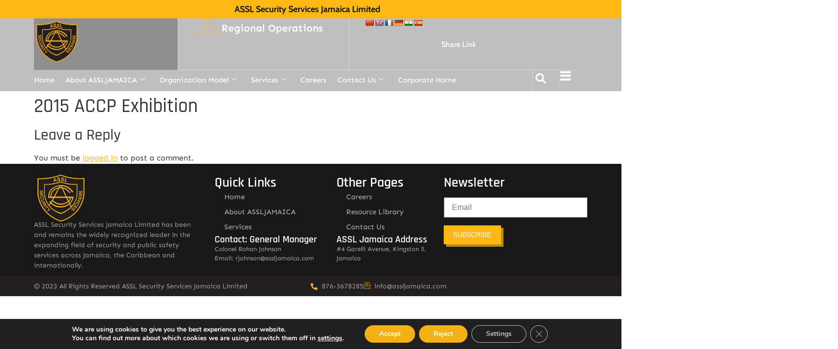

--- FILE ---
content_type: text/html; charset=UTF-8
request_url: https://assljamaica.com/portfolio-item/2015-accp-exhibition-22/
body_size: 37872
content:
<!doctype html>
<html lang="en-US">
<head>
	<meta charset="UTF-8">
	<meta name="viewport" content="width=device-width, initial-scale=1">
	<link rel="profile" href="https://gmpg.org/xfn/11">
	<title>2015 ACCP Exhibition &#8211; ASSL Security Services Jamaica Limited</title>
<meta name='robots' content='max-image-preview:large' />
<link rel='dns-prefetch' href='//static.addtoany.com' />
<link rel='dns-prefetch' href='//translate.google.com' />
<link rel="alternate" title="oEmbed (JSON)" type="application/json+oembed" href="https://assljamaica.com/wp-json/oembed/1.0/embed?url=https%3A%2F%2Fassljamaica.com%2Fportfolio-item%2F2015-accp-exhibition-22%2F" />
<link rel="alternate" title="oEmbed (XML)" type="text/xml+oembed" href="https://assljamaica.com/wp-json/oembed/1.0/embed?url=https%3A%2F%2Fassljamaica.com%2Fportfolio-item%2F2015-accp-exhibition-22%2F&#038;format=xml" />
		<script type="text/javascript">"use strict";var ajaxurl = 'https://assljamaica.com/wp-admin/admin-ajax.php';</script>
		<style id='wp-img-auto-sizes-contain-inline-css'>
img:is([sizes=auto i],[sizes^="auto," i]){contain-intrinsic-size:3000px 1500px}
/*# sourceURL=wp-img-auto-sizes-contain-inline-css */
</style>
<link rel='stylesheet' id='acy_front_messages_css-css' href='https://assljamaica.com/wp-content/plugins/acymailing/media/css/front/messages.min.css?v=1751570720' media='all' />
<link rel='stylesheet' id='bdp-widget-fontawesome-stylesheets-css' href='https://assljamaica.com/wp-content/plugins/wp-timeline-designer-pro/public/css/font-awesome.min.css' media='all' />
<link rel='stylesheet' id='hello-elementor-theme-style-css' href='https://assljamaica.com/wp-content/themes/hello-elementor/assets/css/theme.css' media='all' />
<link rel='stylesheet' id='jet-menu-hello-css' href='https://assljamaica.com/wp-content/plugins/jet-menu/integration/themes/hello-elementor/assets/css/style.css' media='all' />
<link rel='stylesheet' id='bdt-uikit-css' href='https://assljamaica.com/wp-content/plugins/bdthemes-element-pack/assets/css/bdt-uikit.css' media='all' />
<link rel='stylesheet' id='ep-helper-css' href='https://assljamaica.com/wp-content/plugins/bdthemes-element-pack/assets/css/ep-helper.css' media='all' />
<link rel='stylesheet' id='embedpress-css-css' href='https://assljamaica.com/wp-content/plugins/embedpress/assets/css/embedpress.css' media='all' />
<link rel='stylesheet' id='embedpress-blocks-style-css' href='https://assljamaica.com/wp-content/plugins/embedpress/assets/css/blocks.build.css' media='all' />
<link rel='stylesheet' id='wp-block-library-css' href='https://assljamaica.com/wp-includes/css/dist/block-library/style.min.css' media='all' />
<style id='pdfemb-pdf-embedder-viewer-style-inline-css'>
.wp-block-pdfemb-pdf-embedder-viewer{max-width:none}

/*# sourceURL=https://assljamaica.com/wp-content/plugins/pdf-embedder/block/build/style-index.css */
</style>
<link rel='stylesheet' id='jet-engine-frontend-css' href='https://assljamaica.com/wp-content/plugins/jet-engine/assets/css/frontend.css' media='all' />
<link rel='stylesheet' id='nta-css-popup-css' href='https://assljamaica.com/wp-content/plugins/wp-whatsapp/assets/dist/css/style.css' media='all' />
<style id='global-styles-inline-css'>
:root{--wp--preset--aspect-ratio--square: 1;--wp--preset--aspect-ratio--4-3: 4/3;--wp--preset--aspect-ratio--3-4: 3/4;--wp--preset--aspect-ratio--3-2: 3/2;--wp--preset--aspect-ratio--2-3: 2/3;--wp--preset--aspect-ratio--16-9: 16/9;--wp--preset--aspect-ratio--9-16: 9/16;--wp--preset--color--black: #000000;--wp--preset--color--cyan-bluish-gray: #abb8c3;--wp--preset--color--white: #ffffff;--wp--preset--color--pale-pink: #f78da7;--wp--preset--color--vivid-red: #cf2e2e;--wp--preset--color--luminous-vivid-orange: #ff6900;--wp--preset--color--luminous-vivid-amber: #fcb900;--wp--preset--color--light-green-cyan: #7bdcb5;--wp--preset--color--vivid-green-cyan: #00d084;--wp--preset--color--pale-cyan-blue: #8ed1fc;--wp--preset--color--vivid-cyan-blue: #0693e3;--wp--preset--color--vivid-purple: #9b51e0;--wp--preset--gradient--vivid-cyan-blue-to-vivid-purple: linear-gradient(135deg,rgb(6,147,227) 0%,rgb(155,81,224) 100%);--wp--preset--gradient--light-green-cyan-to-vivid-green-cyan: linear-gradient(135deg,rgb(122,220,180) 0%,rgb(0,208,130) 100%);--wp--preset--gradient--luminous-vivid-amber-to-luminous-vivid-orange: linear-gradient(135deg,rgb(252,185,0) 0%,rgb(255,105,0) 100%);--wp--preset--gradient--luminous-vivid-orange-to-vivid-red: linear-gradient(135deg,rgb(255,105,0) 0%,rgb(207,46,46) 100%);--wp--preset--gradient--very-light-gray-to-cyan-bluish-gray: linear-gradient(135deg,rgb(238,238,238) 0%,rgb(169,184,195) 100%);--wp--preset--gradient--cool-to-warm-spectrum: linear-gradient(135deg,rgb(74,234,220) 0%,rgb(151,120,209) 20%,rgb(207,42,186) 40%,rgb(238,44,130) 60%,rgb(251,105,98) 80%,rgb(254,248,76) 100%);--wp--preset--gradient--blush-light-purple: linear-gradient(135deg,rgb(255,206,236) 0%,rgb(152,150,240) 100%);--wp--preset--gradient--blush-bordeaux: linear-gradient(135deg,rgb(254,205,165) 0%,rgb(254,45,45) 50%,rgb(107,0,62) 100%);--wp--preset--gradient--luminous-dusk: linear-gradient(135deg,rgb(255,203,112) 0%,rgb(199,81,192) 50%,rgb(65,88,208) 100%);--wp--preset--gradient--pale-ocean: linear-gradient(135deg,rgb(255,245,203) 0%,rgb(182,227,212) 50%,rgb(51,167,181) 100%);--wp--preset--gradient--electric-grass: linear-gradient(135deg,rgb(202,248,128) 0%,rgb(113,206,126) 100%);--wp--preset--gradient--midnight: linear-gradient(135deg,rgb(2,3,129) 0%,rgb(40,116,252) 100%);--wp--preset--font-size--small: 13px;--wp--preset--font-size--medium: 20px;--wp--preset--font-size--large: 36px;--wp--preset--font-size--x-large: 42px;--wp--preset--spacing--20: 0.44rem;--wp--preset--spacing--30: 0.67rem;--wp--preset--spacing--40: 1rem;--wp--preset--spacing--50: 1.5rem;--wp--preset--spacing--60: 2.25rem;--wp--preset--spacing--70: 3.38rem;--wp--preset--spacing--80: 5.06rem;--wp--preset--shadow--natural: 6px 6px 9px rgba(0, 0, 0, 0.2);--wp--preset--shadow--deep: 12px 12px 50px rgba(0, 0, 0, 0.4);--wp--preset--shadow--sharp: 6px 6px 0px rgba(0, 0, 0, 0.2);--wp--preset--shadow--outlined: 6px 6px 0px -3px rgb(255, 255, 255), 6px 6px rgb(0, 0, 0);--wp--preset--shadow--crisp: 6px 6px 0px rgb(0, 0, 0);}:root { --wp--style--global--content-size: 800px;--wp--style--global--wide-size: 1200px; }:where(body) { margin: 0; }.wp-site-blocks > .alignleft { float: left; margin-right: 2em; }.wp-site-blocks > .alignright { float: right; margin-left: 2em; }.wp-site-blocks > .aligncenter { justify-content: center; margin-left: auto; margin-right: auto; }:where(.wp-site-blocks) > * { margin-block-start: 24px; margin-block-end: 0; }:where(.wp-site-blocks) > :first-child { margin-block-start: 0; }:where(.wp-site-blocks) > :last-child { margin-block-end: 0; }:root { --wp--style--block-gap: 24px; }:root :where(.is-layout-flow) > :first-child{margin-block-start: 0;}:root :where(.is-layout-flow) > :last-child{margin-block-end: 0;}:root :where(.is-layout-flow) > *{margin-block-start: 24px;margin-block-end: 0;}:root :where(.is-layout-constrained) > :first-child{margin-block-start: 0;}:root :where(.is-layout-constrained) > :last-child{margin-block-end: 0;}:root :where(.is-layout-constrained) > *{margin-block-start: 24px;margin-block-end: 0;}:root :where(.is-layout-flex){gap: 24px;}:root :where(.is-layout-grid){gap: 24px;}.is-layout-flow > .alignleft{float: left;margin-inline-start: 0;margin-inline-end: 2em;}.is-layout-flow > .alignright{float: right;margin-inline-start: 2em;margin-inline-end: 0;}.is-layout-flow > .aligncenter{margin-left: auto !important;margin-right: auto !important;}.is-layout-constrained > .alignleft{float: left;margin-inline-start: 0;margin-inline-end: 2em;}.is-layout-constrained > .alignright{float: right;margin-inline-start: 2em;margin-inline-end: 0;}.is-layout-constrained > .aligncenter{margin-left: auto !important;margin-right: auto !important;}.is-layout-constrained > :where(:not(.alignleft):not(.alignright):not(.alignfull)){max-width: var(--wp--style--global--content-size);margin-left: auto !important;margin-right: auto !important;}.is-layout-constrained > .alignwide{max-width: var(--wp--style--global--wide-size);}body .is-layout-flex{display: flex;}.is-layout-flex{flex-wrap: wrap;align-items: center;}.is-layout-flex > :is(*, div){margin: 0;}body .is-layout-grid{display: grid;}.is-layout-grid > :is(*, div){margin: 0;}body{padding-top: 0px;padding-right: 0px;padding-bottom: 0px;padding-left: 0px;}a:where(:not(.wp-element-button)){text-decoration: underline;}:root :where(.wp-element-button, .wp-block-button__link){background-color: #32373c;border-width: 0;color: #fff;font-family: inherit;font-size: inherit;font-style: inherit;font-weight: inherit;letter-spacing: inherit;line-height: inherit;padding-top: calc(0.667em + 2px);padding-right: calc(1.333em + 2px);padding-bottom: calc(0.667em + 2px);padding-left: calc(1.333em + 2px);text-decoration: none;text-transform: inherit;}.has-black-color{color: var(--wp--preset--color--black) !important;}.has-cyan-bluish-gray-color{color: var(--wp--preset--color--cyan-bluish-gray) !important;}.has-white-color{color: var(--wp--preset--color--white) !important;}.has-pale-pink-color{color: var(--wp--preset--color--pale-pink) !important;}.has-vivid-red-color{color: var(--wp--preset--color--vivid-red) !important;}.has-luminous-vivid-orange-color{color: var(--wp--preset--color--luminous-vivid-orange) !important;}.has-luminous-vivid-amber-color{color: var(--wp--preset--color--luminous-vivid-amber) !important;}.has-light-green-cyan-color{color: var(--wp--preset--color--light-green-cyan) !important;}.has-vivid-green-cyan-color{color: var(--wp--preset--color--vivid-green-cyan) !important;}.has-pale-cyan-blue-color{color: var(--wp--preset--color--pale-cyan-blue) !important;}.has-vivid-cyan-blue-color{color: var(--wp--preset--color--vivid-cyan-blue) !important;}.has-vivid-purple-color{color: var(--wp--preset--color--vivid-purple) !important;}.has-black-background-color{background-color: var(--wp--preset--color--black) !important;}.has-cyan-bluish-gray-background-color{background-color: var(--wp--preset--color--cyan-bluish-gray) !important;}.has-white-background-color{background-color: var(--wp--preset--color--white) !important;}.has-pale-pink-background-color{background-color: var(--wp--preset--color--pale-pink) !important;}.has-vivid-red-background-color{background-color: var(--wp--preset--color--vivid-red) !important;}.has-luminous-vivid-orange-background-color{background-color: var(--wp--preset--color--luminous-vivid-orange) !important;}.has-luminous-vivid-amber-background-color{background-color: var(--wp--preset--color--luminous-vivid-amber) !important;}.has-light-green-cyan-background-color{background-color: var(--wp--preset--color--light-green-cyan) !important;}.has-vivid-green-cyan-background-color{background-color: var(--wp--preset--color--vivid-green-cyan) !important;}.has-pale-cyan-blue-background-color{background-color: var(--wp--preset--color--pale-cyan-blue) !important;}.has-vivid-cyan-blue-background-color{background-color: var(--wp--preset--color--vivid-cyan-blue) !important;}.has-vivid-purple-background-color{background-color: var(--wp--preset--color--vivid-purple) !important;}.has-black-border-color{border-color: var(--wp--preset--color--black) !important;}.has-cyan-bluish-gray-border-color{border-color: var(--wp--preset--color--cyan-bluish-gray) !important;}.has-white-border-color{border-color: var(--wp--preset--color--white) !important;}.has-pale-pink-border-color{border-color: var(--wp--preset--color--pale-pink) !important;}.has-vivid-red-border-color{border-color: var(--wp--preset--color--vivid-red) !important;}.has-luminous-vivid-orange-border-color{border-color: var(--wp--preset--color--luminous-vivid-orange) !important;}.has-luminous-vivid-amber-border-color{border-color: var(--wp--preset--color--luminous-vivid-amber) !important;}.has-light-green-cyan-border-color{border-color: var(--wp--preset--color--light-green-cyan) !important;}.has-vivid-green-cyan-border-color{border-color: var(--wp--preset--color--vivid-green-cyan) !important;}.has-pale-cyan-blue-border-color{border-color: var(--wp--preset--color--pale-cyan-blue) !important;}.has-vivid-cyan-blue-border-color{border-color: var(--wp--preset--color--vivid-cyan-blue) !important;}.has-vivid-purple-border-color{border-color: var(--wp--preset--color--vivid-purple) !important;}.has-vivid-cyan-blue-to-vivid-purple-gradient-background{background: var(--wp--preset--gradient--vivid-cyan-blue-to-vivid-purple) !important;}.has-light-green-cyan-to-vivid-green-cyan-gradient-background{background: var(--wp--preset--gradient--light-green-cyan-to-vivid-green-cyan) !important;}.has-luminous-vivid-amber-to-luminous-vivid-orange-gradient-background{background: var(--wp--preset--gradient--luminous-vivid-amber-to-luminous-vivid-orange) !important;}.has-luminous-vivid-orange-to-vivid-red-gradient-background{background: var(--wp--preset--gradient--luminous-vivid-orange-to-vivid-red) !important;}.has-very-light-gray-to-cyan-bluish-gray-gradient-background{background: var(--wp--preset--gradient--very-light-gray-to-cyan-bluish-gray) !important;}.has-cool-to-warm-spectrum-gradient-background{background: var(--wp--preset--gradient--cool-to-warm-spectrum) !important;}.has-blush-light-purple-gradient-background{background: var(--wp--preset--gradient--blush-light-purple) !important;}.has-blush-bordeaux-gradient-background{background: var(--wp--preset--gradient--blush-bordeaux) !important;}.has-luminous-dusk-gradient-background{background: var(--wp--preset--gradient--luminous-dusk) !important;}.has-pale-ocean-gradient-background{background: var(--wp--preset--gradient--pale-ocean) !important;}.has-electric-grass-gradient-background{background: var(--wp--preset--gradient--electric-grass) !important;}.has-midnight-gradient-background{background: var(--wp--preset--gradient--midnight) !important;}.has-small-font-size{font-size: var(--wp--preset--font-size--small) !important;}.has-medium-font-size{font-size: var(--wp--preset--font-size--medium) !important;}.has-large-font-size{font-size: var(--wp--preset--font-size--large) !important;}.has-x-large-font-size{font-size: var(--wp--preset--font-size--x-large) !important;}
:root :where(.wp-block-pullquote){font-size: 1.5em;line-height: 1.6;}
/*# sourceURL=global-styles-inline-css */
</style>
<link rel='stylesheet' id='google-language-translator-css' href='https://assljamaica.com/wp-content/plugins/google-language-translator/css/style.css' media='' />
<link rel='stylesheet' id='secure-copy-content-protection-public-css' href='https://assljamaica.com/wp-content/plugins/secure-copy-content-protection/public/css/secure-copy-content-protection-public.css' media='all' />
<link rel='stylesheet' id='wp-timeline-fontawesome-stylesheets-css' href='https://assljamaica.com/wp-content/plugins/wp-timeline-designer-pro/public/css/font-awesome.min.css' media='all' />
<link rel='stylesheet' id='wp-timeline-front-css' href='https://assljamaica.com/wp-content/plugins/wp-timeline-designer-pro/public/css/wp-timeline-public.css' media='all' />
<link rel='stylesheet' id='hello-elementor-css' href='https://assljamaica.com/wp-content/themes/hello-elementor/assets/css/reset.css' media='all' />
<link rel='stylesheet' id='hello-elementor-header-footer-css' href='https://assljamaica.com/wp-content/themes/hello-elementor/assets/css/header-footer.css' media='all' />
<link rel='stylesheet' id='elementor-frontend-css' href='https://assljamaica.com/wp-content/plugins/elementor/assets/css/frontend.min.css' media='all' />
<link rel='stylesheet' id='elementor-post-8-css' href='https://assljamaica.com/wp-content/uploads/elementor/css/post-8.css' media='all' />
<link rel='stylesheet' id='jet-menu-public-styles-css' href='https://assljamaica.com/wp-content/plugins/jet-menu/assets/public/css/public.css' media='all' />
<link rel='stylesheet' id='widget-heading-css' href='https://assljamaica.com/wp-content/plugins/elementor/assets/css/widget-heading.min.css' media='all' />
<link rel='stylesheet' id='widget-image-css' href='https://assljamaica.com/wp-content/plugins/elementor/assets/css/widget-image.min.css' media='all' />
<link rel='stylesheet' id='widget-nav-menu-css' href='https://assljamaica.com/wp-content/plugins/elementor-pro/assets/css/widget-nav-menu.min.css' media='all' />
<link rel='stylesheet' id='widget-search-form-css' href='https://assljamaica.com/wp-content/plugins/elementor-pro/assets/css/widget-search-form.min.css' media='all' />
<link rel='stylesheet' id='elementor-icons-shared-0-css' href='https://assljamaica.com/wp-content/plugins/elementor/assets/lib/font-awesome/css/fontawesome.min.css' media='all' />
<link rel='stylesheet' id='elementor-icons-fa-solid-css' href='https://assljamaica.com/wp-content/plugins/elementor/assets/lib/font-awesome/css/solid.min.css' media='all' />
<link rel='stylesheet' id='swiper-css' href='https://assljamaica.com/wp-content/plugins/elementor/assets/lib/swiper/v8/css/swiper.min.css' media='all' />
<link rel='stylesheet' id='e-swiper-css' href='https://assljamaica.com/wp-content/plugins/elementor/assets/css/conditionals/e-swiper.min.css' media='all' />
<link rel='stylesheet' id='widget-image-carousel-css' href='https://assljamaica.com/wp-content/plugins/elementor/assets/css/widget-image-carousel.min.css' media='all' />
<link rel='stylesheet' id='widget-social-icons-css' href='https://assljamaica.com/wp-content/plugins/elementor/assets/css/widget-social-icons.min.css' media='all' />
<link rel='stylesheet' id='e-apple-webkit-css' href='https://assljamaica.com/wp-content/plugins/elementor/assets/css/conditionals/apple-webkit.min.css' media='all' />
<link rel='stylesheet' id='widget-icon-list-css' href='https://assljamaica.com/wp-content/plugins/elementor/assets/css/widget-icon-list.min.css' media='all' />
<link rel='stylesheet' id='e-animation-slideInRight-css' href='https://assljamaica.com/wp-content/plugins/elementor/assets/lib/animations/styles/slideInRight.min.css' media='all' />
<link rel='stylesheet' id='e-popup-css' href='https://assljamaica.com/wp-content/plugins/elementor-pro/assets/css/conditionals/popup.min.css' media='all' />
<link rel='stylesheet' id='e-animation-fadeInRight-css' href='https://assljamaica.com/wp-content/plugins/elementor/assets/lib/animations/styles/fadeInRight.min.css' media='all' />
<link rel='stylesheet' id='elementor-icons-css' href='https://assljamaica.com/wp-content/plugins/elementor/assets/lib/eicons/css/elementor-icons.min.css' media='all' />
<link rel='stylesheet' id='elementor-post-31-css' href='https://assljamaica.com/wp-content/uploads/elementor/css/post-31.css' media='all' />
<link rel='stylesheet' id='fluentform-elementor-widget-css' href='https://assljamaica.com/wp-content/plugins/fluentform/assets/css/fluent-forms-elementor-widget.css' media='all' />
<link rel='stylesheet' id='elementor-post-122-css' href='https://assljamaica.com/wp-content/uploads/elementor/css/post-122.css' media='all' />
<link rel='stylesheet' id='elementor-post-28425-css' href='https://assljamaica.com/wp-content/uploads/elementor/css/post-28425.css' media='all' />
<link rel='stylesheet' id='elementor-post-28418-css' href='https://assljamaica.com/wp-content/uploads/elementor/css/post-28418.css' media='all' />
<link rel='stylesheet' id='elementor-post-22030-css' href='https://assljamaica.com/wp-content/uploads/elementor/css/post-22030.css' media='all' />
<link rel='stylesheet' id='elementor-post-7205-css' href='https://assljamaica.com/wp-content/uploads/elementor/css/post-7205.css' media='all' />
<link rel='stylesheet' id='elementor-post-110-css' href='https://assljamaica.com/wp-content/uploads/elementor/css/post-110.css' media='all' />
<link rel='stylesheet' id='tablepress-default-css' href='https://assljamaica.com/wp-content/plugins/tablepress/css/build/default.css' media='all' />
<link rel='stylesheet' id='addtoany-css' href='https://assljamaica.com/wp-content/plugins/add-to-any/addtoany.min.css' media='all' />
<link rel='stylesheet' id='ekit-widget-styles-css' href='https://assljamaica.com/wp-content/plugins/elementskit-lite/widgets/init/assets/css/widget-styles.css' media='all' />
<link rel='stylesheet' id='ekit-responsive-css' href='https://assljamaica.com/wp-content/plugins/elementskit-lite/widgets/init/assets/css/responsive.css' media='all' />
<link rel='stylesheet' id='eael-general-css' href='https://assljamaica.com/wp-content/plugins/essential-addons-for-elementor-lite/assets/front-end/css/view/general.min.css' media='all' />
<link rel='stylesheet' id='moove_gdpr_frontend-css' href='https://assljamaica.com/wp-content/plugins/gdpr-cookie-compliance/dist/styles/gdpr-main.css' media='all' />
<style id='moove_gdpr_frontend-inline-css'>
#moove_gdpr_cookie_modal,#moove_gdpr_cookie_info_bar,.gdpr_cookie_settings_shortcode_content{font-family:&#039;Nunito&#039;,sans-serif}#moove_gdpr_save_popup_settings_button{background-color:#373737;color:#fff}#moove_gdpr_save_popup_settings_button:hover{background-color:#000}#moove_gdpr_cookie_info_bar .moove-gdpr-info-bar-container .moove-gdpr-info-bar-content a.mgbutton,#moove_gdpr_cookie_info_bar .moove-gdpr-info-bar-container .moove-gdpr-info-bar-content button.mgbutton{background-color:#f3b115}#moove_gdpr_cookie_modal .moove-gdpr-modal-content .moove-gdpr-modal-footer-content .moove-gdpr-button-holder a.mgbutton,#moove_gdpr_cookie_modal .moove-gdpr-modal-content .moove-gdpr-modal-footer-content .moove-gdpr-button-holder button.mgbutton,.gdpr_cookie_settings_shortcode_content .gdpr-shr-button.button-green{background-color:#f3b115;border-color:#f3b115}#moove_gdpr_cookie_modal .moove-gdpr-modal-content .moove-gdpr-modal-footer-content .moove-gdpr-button-holder a.mgbutton:hover,#moove_gdpr_cookie_modal .moove-gdpr-modal-content .moove-gdpr-modal-footer-content .moove-gdpr-button-holder button.mgbutton:hover,.gdpr_cookie_settings_shortcode_content .gdpr-shr-button.button-green:hover{background-color:#fff;color:#f3b115}#moove_gdpr_cookie_modal .moove-gdpr-modal-content .moove-gdpr-modal-close i,#moove_gdpr_cookie_modal .moove-gdpr-modal-content .moove-gdpr-modal-close span.gdpr-icon{background-color:#f3b115;border:1px solid #f3b115}#moove_gdpr_cookie_info_bar span.moove-gdpr-infobar-allow-all.focus-g,#moove_gdpr_cookie_info_bar span.moove-gdpr-infobar-allow-all:focus,#moove_gdpr_cookie_info_bar button.moove-gdpr-infobar-allow-all.focus-g,#moove_gdpr_cookie_info_bar button.moove-gdpr-infobar-allow-all:focus,#moove_gdpr_cookie_info_bar span.moove-gdpr-infobar-reject-btn.focus-g,#moove_gdpr_cookie_info_bar span.moove-gdpr-infobar-reject-btn:focus,#moove_gdpr_cookie_info_bar button.moove-gdpr-infobar-reject-btn.focus-g,#moove_gdpr_cookie_info_bar button.moove-gdpr-infobar-reject-btn:focus,#moove_gdpr_cookie_info_bar span.change-settings-button.focus-g,#moove_gdpr_cookie_info_bar span.change-settings-button:focus,#moove_gdpr_cookie_info_bar button.change-settings-button.focus-g,#moove_gdpr_cookie_info_bar button.change-settings-button:focus{-webkit-box-shadow:0 0 1px 3px #f3b115;-moz-box-shadow:0 0 1px 3px #f3b115;box-shadow:0 0 1px 3px #f3b115}#moove_gdpr_cookie_modal .moove-gdpr-modal-content .moove-gdpr-modal-close i:hover,#moove_gdpr_cookie_modal .moove-gdpr-modal-content .moove-gdpr-modal-close span.gdpr-icon:hover,#moove_gdpr_cookie_info_bar span[data-href]>u.change-settings-button{color:#f3b115}#moove_gdpr_cookie_modal .moove-gdpr-modal-content .moove-gdpr-modal-left-content #moove-gdpr-menu li.menu-item-selected a span.gdpr-icon,#moove_gdpr_cookie_modal .moove-gdpr-modal-content .moove-gdpr-modal-left-content #moove-gdpr-menu li.menu-item-selected button span.gdpr-icon{color:inherit}#moove_gdpr_cookie_modal .moove-gdpr-modal-content .moove-gdpr-modal-left-content #moove-gdpr-menu li a span.gdpr-icon,#moove_gdpr_cookie_modal .moove-gdpr-modal-content .moove-gdpr-modal-left-content #moove-gdpr-menu li button span.gdpr-icon{color:inherit}#moove_gdpr_cookie_modal .gdpr-acc-link{line-height:0;font-size:0;color:transparent;position:absolute}#moove_gdpr_cookie_modal .moove-gdpr-modal-content .moove-gdpr-modal-close:hover i,#moove_gdpr_cookie_modal .moove-gdpr-modal-content .moove-gdpr-modal-left-content #moove-gdpr-menu li a,#moove_gdpr_cookie_modal .moove-gdpr-modal-content .moove-gdpr-modal-left-content #moove-gdpr-menu li button,#moove_gdpr_cookie_modal .moove-gdpr-modal-content .moove-gdpr-modal-left-content #moove-gdpr-menu li button i,#moove_gdpr_cookie_modal .moove-gdpr-modal-content .moove-gdpr-modal-left-content #moove-gdpr-menu li a i,#moove_gdpr_cookie_modal .moove-gdpr-modal-content .moove-gdpr-tab-main .moove-gdpr-tab-main-content a:hover,#moove_gdpr_cookie_info_bar.moove-gdpr-dark-scheme .moove-gdpr-info-bar-container .moove-gdpr-info-bar-content a.mgbutton:hover,#moove_gdpr_cookie_info_bar.moove-gdpr-dark-scheme .moove-gdpr-info-bar-container .moove-gdpr-info-bar-content button.mgbutton:hover,#moove_gdpr_cookie_info_bar.moove-gdpr-dark-scheme .moove-gdpr-info-bar-container .moove-gdpr-info-bar-content a:hover,#moove_gdpr_cookie_info_bar.moove-gdpr-dark-scheme .moove-gdpr-info-bar-container .moove-gdpr-info-bar-content button:hover,#moove_gdpr_cookie_info_bar.moove-gdpr-dark-scheme .moove-gdpr-info-bar-container .moove-gdpr-info-bar-content span.change-settings-button:hover,#moove_gdpr_cookie_info_bar.moove-gdpr-dark-scheme .moove-gdpr-info-bar-container .moove-gdpr-info-bar-content button.change-settings-button:hover,#moove_gdpr_cookie_info_bar.moove-gdpr-dark-scheme .moove-gdpr-info-bar-container .moove-gdpr-info-bar-content u.change-settings-button:hover,#moove_gdpr_cookie_info_bar span[data-href]>u.change-settings-button,#moove_gdpr_cookie_info_bar.moove-gdpr-dark-scheme .moove-gdpr-info-bar-container .moove-gdpr-info-bar-content a.mgbutton.focus-g,#moove_gdpr_cookie_info_bar.moove-gdpr-dark-scheme .moove-gdpr-info-bar-container .moove-gdpr-info-bar-content button.mgbutton.focus-g,#moove_gdpr_cookie_info_bar.moove-gdpr-dark-scheme .moove-gdpr-info-bar-container .moove-gdpr-info-bar-content a.focus-g,#moove_gdpr_cookie_info_bar.moove-gdpr-dark-scheme .moove-gdpr-info-bar-container .moove-gdpr-info-bar-content button.focus-g,#moove_gdpr_cookie_info_bar.moove-gdpr-dark-scheme .moove-gdpr-info-bar-container .moove-gdpr-info-bar-content a.mgbutton:focus,#moove_gdpr_cookie_info_bar.moove-gdpr-dark-scheme .moove-gdpr-info-bar-container .moove-gdpr-info-bar-content button.mgbutton:focus,#moove_gdpr_cookie_info_bar.moove-gdpr-dark-scheme .moove-gdpr-info-bar-container .moove-gdpr-info-bar-content a:focus,#moove_gdpr_cookie_info_bar.moove-gdpr-dark-scheme .moove-gdpr-info-bar-container .moove-gdpr-info-bar-content button:focus,#moove_gdpr_cookie_info_bar.moove-gdpr-dark-scheme .moove-gdpr-info-bar-container .moove-gdpr-info-bar-content span.change-settings-button.focus-g,span.change-settings-button:focus,button.change-settings-button.focus-g,button.change-settings-button:focus,#moove_gdpr_cookie_info_bar.moove-gdpr-dark-scheme .moove-gdpr-info-bar-container .moove-gdpr-info-bar-content u.change-settings-button.focus-g,#moove_gdpr_cookie_info_bar.moove-gdpr-dark-scheme .moove-gdpr-info-bar-container .moove-gdpr-info-bar-content u.change-settings-button:focus{color:#f3b115}#moove_gdpr_cookie_modal .moove-gdpr-branding.focus-g span,#moove_gdpr_cookie_modal .moove-gdpr-modal-content .moove-gdpr-tab-main a.focus-g,#moove_gdpr_cookie_modal .moove-gdpr-modal-content .moove-gdpr-tab-main .gdpr-cd-details-toggle.focus-g{color:#f3b115}#moove_gdpr_cookie_modal.gdpr_lightbox-hide{display:none}
/*# sourceURL=moove_gdpr_frontend-inline-css */
</style>
<link rel='stylesheet' id='elementor-gf-local-cabin-css' href='https://assljamaica.com/wp-content/uploads/elementor/google-fonts/css/cabin.css' media='all' />
<link rel='stylesheet' id='elementor-gf-local-rajdhani-css' href='https://assljamaica.com/wp-content/uploads/elementor/google-fonts/css/rajdhani.css' media='all' />
<link rel='stylesheet' id='elementor-gf-local-sen-css' href='https://assljamaica.com/wp-content/uploads/elementor/google-fonts/css/sen.css' media='all' />
<link rel='stylesheet' id='elementor-icons-ekiticons-css' href='https://assljamaica.com/wp-content/plugins/elementskit-lite/modules/elementskit-icon-pack/assets/css/ekiticons.css' media='all' />
<link rel='stylesheet' id='elementor-icons-fa-brands-css' href='https://assljamaica.com/wp-content/plugins/elementor/assets/lib/font-awesome/css/brands.min.css' media='all' />
<script id="acy_front_messages_js-js-before">
var ACYM_AJAX_START = "https://assljamaica.com/wp-admin/admin-ajax.php";
            var ACYM_AJAX_PARAMS = "?action=acymailing_router&noheader=1&nocache=1767906770";
            var ACYM_AJAX = ACYM_AJAX_START + ACYM_AJAX_PARAMS;
//# sourceURL=acy_front_messages_js-js-before
</script>
<script src="https://assljamaica.com/wp-content/plugins/acymailing/media/js/front/messages.min.js?v=1751570721" id="acy_front_messages_js-js"></script>
<script id="addtoany-core-js-before">
window.a2a_config=window.a2a_config||{};a2a_config.callbacks=[];a2a_config.overlays=[];a2a_config.templates={};

//# sourceURL=addtoany-core-js-before
</script>
<script defer src="https://static.addtoany.com/menu/page.js" id="addtoany-core-js"></script>
<script src="https://assljamaica.com/wp-includes/js/jquery/jquery.min.js" id="jquery-core-js"></script>
<script src="https://assljamaica.com/wp-includes/js/jquery/jquery-migrate.min.js" id="jquery-migrate-js"></script>
<script defer src="https://assljamaica.com/wp-content/plugins/add-to-any/addtoany.min.js" id="addtoany-jquery-js"></script>
<script id="wp-timeline-ajax-script-js-extra">
var ajax_object = {"ajaxurl":"https://assljamaica.com/wp-admin/admin-ajax.php","is_rtl":"0"};
//# sourceURL=wp-timeline-ajax-script-js-extra
</script>
<script src="https://assljamaica.com/wp-content/plugins/wp-timeline-designer-pro/public/js/wp-timeline-public.js" id="wp-timeline-ajax-script-js"></script>
<script src="https://assljamaica.com/wp-content/plugins/wp-timeline-designer-pro/public/js/isotope.pkgd.min.js" id="isotope-js"></script>
<link rel="https://api.w.org/" href="https://assljamaica.com/wp-json/" /><link rel="canonical" href="https://assljamaica.com/portfolio-item/2015-accp-exhibition-22/" />
<link rel='shortlink' href='https://assljamaica.com/?p=23820' />

		<!-- GA Google Analytics @ https://m0n.co/ga -->
		<script async src="https://www.googletagmanager.com/gtag/js?id=G-JKCB97Y36B"></script>
		<script>
			window.dataLayer = window.dataLayer || [];
			function gtag(){dataLayer.push(arguments);}
			gtag('js', new Date());
			gtag('config', 'G-JKCB97Y36B');
		</script>

	<style>p.hello{font-size:12px;color:darkgray;}#google_language_translator,#flags{text-align:left;}#google_language_translator,#language{clear:both;width:160px;text-align:right;}#language{float:right;}#flags{text-align:right;width:165px;float:right;clear:right;}#flags ul{float:right!important;}p.hello{text-align:right;float:right;clear:both;}.glt-clear{height:0px;clear:both;margin:0px;padding:0px;}#flags{width:165px;}#flags a{display:inline-block;margin-left:2px;}#google_language_translator a{display:none!important;}div.skiptranslate.goog-te-gadget{display:inline!important;}.goog-te-gadget{color:transparent!important;}.goog-te-gadget{font-size:0px!important;}.goog-branding{display:none;}.goog-tooltip{display: none!important;}.goog-tooltip:hover{display: none!important;}.goog-text-highlight{background-color:transparent!important;border:none!important;box-shadow:none!important;}#google_language_translator select.goog-te-combo{color:#32373c;}div.skiptranslate{display:none!important;}body{top:0px!important;}#goog-gt-{display:none!important;}font font{background-color:transparent!important;box-shadow:none!important;position:initial!important;}#glt-translate-trigger{bottom:auto;top:0;}.tool-container.tool-top{top:50px!important;bottom:auto!important;}.tool-container.tool-top .arrow{border-color:transparent transparent #d0cbcb; top:-14px;}#glt-translate-trigger > span{color:#ffffff;}#glt-translate-trigger{background:#f89406;}.goog-te-gadget .goog-te-combo{width:100%;}#google_language_translator .goog-te-gadget .goog-te-combo{background:#ffffff;border:0!important;}</style><meta name="generator" content="Elementor 3.33.4; features: additional_custom_breakpoints; settings: css_print_method-external, google_font-enabled, font_display-swap">
			<style>
				.e-con.e-parent:nth-of-type(n+4):not(.e-lazyloaded):not(.e-no-lazyload),
				.e-con.e-parent:nth-of-type(n+4):not(.e-lazyloaded):not(.e-no-lazyload) * {
					background-image: none !important;
				}
				@media screen and (max-height: 1024px) {
					.e-con.e-parent:nth-of-type(n+3):not(.e-lazyloaded):not(.e-no-lazyload),
					.e-con.e-parent:nth-of-type(n+3):not(.e-lazyloaded):not(.e-no-lazyload) * {
						background-image: none !important;
					}
				}
				@media screen and (max-height: 640px) {
					.e-con.e-parent:nth-of-type(n+2):not(.e-lazyloaded):not(.e-no-lazyload),
					.e-con.e-parent:nth-of-type(n+2):not(.e-lazyloaded):not(.e-no-lazyload) * {
						background-image: none !important;
					}
				}
			</style>
			<link rel="icon" href="https://assljamaica.com/wp-content/uploads/2023/02/cropped-logo_png1-32x32.png" sizes="32x32" />
<link rel="icon" href="https://assljamaica.com/wp-content/uploads/2023/02/cropped-logo_png1-192x192.png" sizes="192x192" />
<link rel="apple-touch-icon" href="https://assljamaica.com/wp-content/uploads/2023/02/cropped-logo_png1-180x180.png" />
<meta name="msapplication-TileImage" content="https://assljamaica.com/wp-content/uploads/2023/02/cropped-logo_png1-270x270.png" />
		<style id="wp-custom-css">
			.about-assl-sec{
    position: relative;
}

/* Financial Services Sector */

.financial-serv-Iconbox{
	cursor: pointer;
}
.financial-serv-Iconbox i{
    margin-top: 9px;
}


.sec-icon-list .elementor-icon-list-item{
    align-items: baseline;
}
.sec-icon-list .elementor-icon-list-item .elementor-icon-list-icon{
    padding-top: 3px;
}

/* Tabs Styling  */
.tabs .elementor-tab-title.elementor-active,
.tabs .elementor-tab-title:hover {
    background-color: #181818 !important;
    color: #fff !important;
	position: relative;
}

.tabs .elementor-tab-title .elementor-icon-wrapper {
	display: none;
}
@media screen and (max-width: 1000px) {
	.tabs .elementor-tab-title {
		background-color: #E7E9EB;
		margin-bottom: 5px;
	}
}
.tabs .elementor-tab-title.elementor-active .elementor-icon-wrapper,
.tabs .elementor-tab-title:hover .elementor-icon-wrapper {
	display: inline-block;
}

.tabs .elementor-tab-title:last-child:hover .elementor-icon-wrapper,
.tabs .elementor-tab-title:last-child.elementor-active .elementor-icon-wrapper{
	display: none;
}

.tabs .elementor-tab-title .elementor-icon-wrapper i {
	position: relative;
	top: 3px;
	left: 5px;
	color: #fff;
	font-size: 15px;
}
.bod-box .mc-description{
    height: 220px;
    margin-top: 50px;
    padding-top: 10px !important;
    overflow-y: scroll;
}
.bod-box .mc-description::-webkit-scrollbar {
  width: 12px;
}

/* Track */
.bod-box .mc-description::-webkit-scrollbar-track {
  box-shadow: inset 0 0 5px grey; 
  border-radius: 10px;
}
 
/* Handle */
.bod-box .mc-description::-webkit-scrollbar-thumb {
  background: #181818; 
  border-radius: 10px;
}

/* Handle on hover */
.bod-box .mc-description::-webkit-scrollbar-thumb:hover {
  background: #ffc600; 
}

.jet-select__control{
	background-color:white;
			color:#181818;
}
.jet-search-filter__input{
	background-color:white;

}
.jet-sorting-select{
	background-color:#ffffff;
	color:#181818;
}

.has-medium-font-size{
	padding-top: 20px;
	padding-bottom: 20px;
}

p[style='font-size: 8px;'] {
	display: none !important;
}
		</style>
		</head>
<body class="wp-singular portfolio-template-default single single-portfolio postid-23820 wp-custom-logo wp-embed-responsive wp-theme-hello-elementor hello-elementor-default jet-mega-menu-location elementor-default elementor-kit-8">


<a class="skip-link screen-reader-text" href="#content">Skip to content</a>

		<header data-elementor-type="header" data-elementor-id="31" class="elementor elementor-31 elementor-location-header" data-elementor-post-type="elementor_library">
			<div class="elementor-element elementor-element-b456859 e-flex e-con-boxed e-con e-parent" data-id="b456859" data-element_type="container" data-settings="{&quot;background_background&quot;:&quot;classic&quot;,&quot;jet_parallax_layout_list&quot;:[]}">
					<div class="e-con-inner">
		<div class="elementor-element elementor-element-cbc3528 e-con-full elementor-hidden-tablet elementor-hidden-mobile e-flex e-con e-child" data-id="cbc3528" data-element_type="container" data-settings="{&quot;jet_parallax_layout_list&quot;:[]}">
				</div>
		<div class="elementor-element elementor-element-04402f1 e-con-full e-flex e-con e-child" data-id="04402f1" data-element_type="container" data-settings="{&quot;jet_parallax_layout_list&quot;:[]}">
				<div class="elementor-element elementor-element-a2bc747 elementor-widget elementor-widget-heading" data-id="a2bc747" data-element_type="widget" data-widget_type="heading.default">
				<div class="elementor-widget-container">
					<h2 class="elementor-heading-title elementor-size-default">ASSL Security Services Jamaica Limited</h2>				</div>
				</div>
				</div>
					</div>
				</div>
		<div class="elementor-element elementor-element-046338a elementor-hidden-mobile e-flex e-con-boxed e-con e-parent" data-id="046338a" data-element_type="container" data-settings="{&quot;background_background&quot;:&quot;classic&quot;,&quot;jet_parallax_layout_list&quot;:[]}">
					<div class="e-con-inner">
		<div class="elementor-element elementor-element-a7f912f e-con-full e-flex e-con e-child" data-id="a7f912f" data-element_type="container" data-settings="{&quot;background_background&quot;:&quot;classic&quot;,&quot;jet_parallax_layout_list&quot;:[]}">
				<div class="elementor-element elementor-element-4e69810 logo-container elementor-widget elementor-widget-image" data-id="4e69810" data-element_type="widget" data-widget_type="image.default">
				<div class="elementor-widget-container">
																<a href="/">
							<img src="https://assljamaica.com/wp-content/uploads/elementor/thumbs/ASSL-Jamaica-Logo-CMYK-01-e1701190147369-r8898pu0ogfm4l3pzbjgy89ygjx4xuhaxlofmhpg7w.png" title="ASSL Jamaica Logo (CMYK)-01" alt="ASSL Jamaica Logo (CMYK)-01" loading="lazy" />								</a>
															</div>
				</div>
				</div>
		<div class="elementor-element elementor-element-ba05143 e-con-full elementor-hidden-desktop e-flex e-con e-child" data-id="ba05143" data-element_type="container" data-settings="{&quot;background_background&quot;:&quot;classic&quot;,&quot;jet_parallax_layout_list&quot;:[]}">
				<div class="elementor-element elementor-element-bab6cb5 elementor-widget elementor-widget-html" data-id="bab6cb5" data-element_type="widget" data-widget_type="html.default">
				<div class="elementor-widget-container">
					<script src="https://ajax.googleapis.com/ajax/libs/jquery/3.6.3/jquery.min.js"></script>

<script>
    $(document).ready(function(){
      $(".tabs .elementor-tab-title").append('<div class="elementor-icon-wrapper"><div class="elementor-icon elementor-animation-"><i aria-hidden="true" class="fas fa-angle-right"></i></div></div>');
      $(".logo-container img").removeAttr("loading");
          });

</script>				</div>
				</div>
				<div class="elementor-element elementor-element-b8b496a elementor-hidden-desktop elementor-view-default elementor-widget elementor-widget-icon" data-id="b8b496a" data-element_type="widget" data-widget_type="icon.default">
				<div class="elementor-widget-container">
							<div class="elementor-icon-wrapper">
			<a class="elementor-icon" href="#elementor-action%3Aaction%3Dpopup%3Aopen%26settings%3DeyJpZCI6IjExMCIsInRvZ2dsZSI6ZmFsc2V9">
			<i aria-hidden="true" class="icon icon-menu-button-of-three-horizontal-lines"></i>			</a>
		</div>
						</div>
				</div>
				</div>
		<div class="elementor-element elementor-element-bf66133 e-con-full elementor-hidden-tablet elementor-hidden-mobile e-flex e-con e-child" data-id="bf66133" data-element_type="container" data-settings="{&quot;jet_parallax_layout_list&quot;:[]}">
		<div class="elementor-element elementor-element-24cab11 e-flex e-con-boxed e-con e-child" data-id="24cab11" data-element_type="container" data-settings="{&quot;jet_parallax_layout_list&quot;:[]}">
					<div class="e-con-inner">
				<div class="elementor-element elementor-element-70dda03 elementor-view-default elementor-widget elementor-widget-icon" data-id="70dda03" data-element_type="widget" data-widget_type="icon.default">
				<div class="elementor-widget-container">
							<div class="elementor-icon-wrapper">
			<div class="elementor-icon">
			<i aria-hidden="true" class="icon icon-google-map"></i>			</div>
		</div>
						</div>
				</div>
				<div class="elementor-element elementor-element-6c3bc9e mega-menu-reg-ope elementor-widget elementor-widget-jet-mega-menu" data-id="6c3bc9e" data-element_type="widget" data-widget_type="jet-mega-menu.default">
				<div class="elementor-widget-container">
					<div class="jet-mega-menu jet-mega-menu--layout-horizontal jet-mega-menu--sub-position-right jet-mega-menu--dropdown-layout-push jet-mega-menu--dropdown-position-center jet-mega-menu--animation-fade jet-mega-menu--location-elementor    jet-mega-menu--fill-svg-icons" data-settings='{"menuId":"62","menuUniqId":"69601dd426008","rollUp":false,"megaAjaxLoad":false,"layout":"horizontal","subEvent":"hover","subCloseBehavior":"mouseleave","mouseLeaveDelay":500,"subTrigger":"item","subPosition":"right","megaWidthType":"selector","megaWidthSelector":".elementor-element-b456859","breakpoint":768,"signatures":{"template_19968":{"id":19968,"signature":"cb5a1544b6ded8674f9a33c17bb5fbe8"}}}'><div class="jet-mega-menu-toggle" role="button" tabindex="0" aria-label="Open/Close Menu"><div class="jet-mega-menu-toggle-icon jet-mega-menu-toggle-icon--default-state"><svg class="svg-icon" aria-hidden="true" role="img" focusable="false" width="20" height="20" viewBox="0 0 20 20" fill="none" xmlns="http://www.w3.org/2000/svg"><path d="M5 15H15V13H5V15ZM5 5V7H15V5H5ZM5 11H15V9H5V11Z" fill="currentColor"/></svg></div><div class="jet-mega-menu-toggle-icon jet-mega-menu-toggle-icon--opened-state"><svg class="svg-icon" aria-hidden="true" role="img" focusable="false" width="20" height="20" viewBox="0 0 20 20" fill="none" xmlns="http://www.w3.org/2000/svg"><path d="M14.95 6.46L11.41 10L14.95 13.54L13.54 14.95L10 11.42L6.47 14.95L5.05 13.53L8.58 10L5.05 6.47L6.47 5.05L10 8.58L13.54 5.05L14.95 6.46Z" fill="currentColor"/></svg></div></div><nav class="jet-mega-menu-container" aria-label="Main nav"><ul class="jet-mega-menu-list"><li id="jet-mega-menu-item-19267" class="jet-mega-menu-item jet-mega-menu-item-type-custom jet-mega-menu-item-object-custom jet-mega-menu-item-has-children jet-mega-menu-item--mega jet-mega-menu-item-has-children jet-mega-menu-item--top-level jet-mega-menu-item-19267"><div class="jet-mega-menu-item__inner" role="button" tabindex="0" aria-haspopup="true" aria-expanded="false" aria-label="Regional Operations"><a class="jet-mega-menu-item__link jet-mega-menu-item__link--top-level"><div class="jet-mega-menu-item__title"><div class="jet-mega-menu-item__label">Regional Operations</div></div></a></div><div class="jet-mega-menu-mega-container" data-template-id="19968" data-template-content="elementor" data-position="default"><div class="jet-mega-menu-mega-container__inner"><style>.elementor-19968 .elementor-element.elementor-element-8a3c5bd{--display:flex;--padding-top:10px;--padding-bottom:20px;--padding-left:0px;--padding-right:0px;}.elementor-19968 .elementor-element.elementor-element-8a3c5bd:not(.elementor-motion-effects-element-type-background), .elementor-19968 .elementor-element.elementor-element-8a3c5bd > .elementor-motion-effects-container > .elementor-motion-effects-layer{background-color:var( --e-global-color-49c8caa );}.elementor-19968 .elementor-element.elementor-element-8be0d5c{text-align:center;}.elementor-19968 .elementor-element.elementor-element-8be0d5c .elementor-heading-title{font-family:"Rajdhani", Sans-serif;font-size:20px;font-weight:600;color:var( --e-global-color-df15ebe );}.elementor-19968 .elementor-element.elementor-element-c1af4d7{--display:flex;--flex-direction:row;--container-widget-width:initial;--container-widget-height:100%;--container-widget-flex-grow:1;--container-widget-align-self:stretch;--flex-wrap-mobile:wrap;--gap:13px 13px;--row-gap:13px;--column-gap:13px;--flex-wrap:wrap;}.elementor-19968 .elementor-element.elementor-element-c1af4d7:not(.elementor-motion-effects-element-type-background), .elementor-19968 .elementor-element.elementor-element-c1af4d7 > .elementor-motion-effects-container > .elementor-motion-effects-layer{background-color:var( --e-global-color-49c8caa );}.elementor-19968 .elementor-element.elementor-element-e01f3e8{--display:flex;--flex-direction:column;--container-widget-width:100%;--container-widget-height:initial;--container-widget-flex-grow:0;--container-widget-align-self:initial;--flex-wrap-mobile:wrap;--gap:0px 0px;--row-gap:0px;--column-gap:0px;--background-transition:0.3s;--border-radius:7px 7px 7px 7px;}.elementor-19968 .elementor-element.elementor-element-e01f3e8:hover{background-color:#292929B3;}.elementor-19968 .elementor-element.elementor-element-515c22e img{width:43%;}.elementor-19968 .elementor-element.elementor-element-0680816{text-align:center;font-family:"Sen", Sans-serif;font-size:15px;font-weight:700;color:var( --e-global-color-df15ebe );}.elementor-19968 .elementor-element.elementor-element-9c01697{--display:flex;--flex-direction:column;--container-widget-width:100%;--container-widget-height:initial;--container-widget-flex-grow:0;--container-widget-align-self:initial;--flex-wrap-mobile:wrap;--gap:0px 0px;--row-gap:0px;--column-gap:0px;--background-transition:0.3s;--border-radius:7px 7px 7px 7px;}.elementor-19968 .elementor-element.elementor-element-9c01697:hover{background-color:#292929B3;}.elementor-19968 .elementor-element.elementor-element-518b782 img{width:43%;}.elementor-19968 .elementor-element.elementor-element-45f16f1{text-align:center;font-family:"Sen", Sans-serif;font-size:15px;font-weight:700;color:var( --e-global-color-df15ebe );}.elementor-19968 .elementor-element.elementor-element-66a1046{--display:flex;--flex-direction:column;--container-widget-width:100%;--container-widget-height:initial;--container-widget-flex-grow:0;--container-widget-align-self:initial;--flex-wrap-mobile:wrap;--gap:0px 0px;--row-gap:0px;--column-gap:0px;--background-transition:0.3s;--border-radius:7px 7px 7px 7px;}.elementor-19968 .elementor-element.elementor-element-66a1046:hover{background-color:#292929B3;}.elementor-19968 .elementor-element.elementor-element-fd93dd3 img{width:43%;}.elementor-19968 .elementor-element.elementor-element-df61348{text-align:center;font-family:"Sen", Sans-serif;font-size:15px;font-weight:700;color:var( --e-global-color-df15ebe );}.elementor-19968 .elementor-element.elementor-element-2c9aea7{--display:flex;--flex-direction:column;--container-widget-width:100%;--container-widget-height:initial;--container-widget-flex-grow:0;--container-widget-align-self:initial;--flex-wrap-mobile:wrap;--gap:0px 0px;--row-gap:0px;--column-gap:0px;--background-transition:0.3s;--border-radius:7px 7px 7px 7px;}.elementor-19968 .elementor-element.elementor-element-2c9aea7:hover{background-color:#292929B3;}.elementor-19968 .elementor-element.elementor-element-2024b49 img{width:43%;}.elementor-19968 .elementor-element.elementor-element-821ad11{text-align:center;font-family:"Sen", Sans-serif;font-size:15px;font-weight:700;color:var( --e-global-color-df15ebe );}.elementor-19968 .elementor-element.elementor-element-081e197{--display:flex;--flex-direction:column;--container-widget-width:100%;--container-widget-height:initial;--container-widget-flex-grow:0;--container-widget-align-self:initial;--flex-wrap-mobile:wrap;--gap:0px 0px;--row-gap:0px;--column-gap:0px;--background-transition:0.3s;--border-radius:7px 7px 7px 7px;}.elementor-19968 .elementor-element.elementor-element-081e197:hover{background-color:#292929B3;}.elementor-19968 .elementor-element.elementor-element-4ba5263 img{width:43%;}.elementor-19968 .elementor-element.elementor-element-f67bd56{text-align:center;font-family:"Sen", Sans-serif;font-size:15px;font-weight:700;color:var( --e-global-color-df15ebe );}.elementor-19968 .elementor-element.elementor-element-9083ce6{--display:flex;--flex-direction:column;--container-widget-width:100%;--container-widget-height:initial;--container-widget-flex-grow:0;--container-widget-align-self:initial;--flex-wrap-mobile:wrap;--gap:0px 0px;--row-gap:0px;--column-gap:0px;--background-transition:0.3s;--border-radius:7px 7px 7px 7px;}.elementor-19968 .elementor-element.elementor-element-9083ce6:hover{background-color:#292929B3;}.elementor-19968 .elementor-element.elementor-element-51a0588 img{width:43%;}.elementor-19968 .elementor-element.elementor-element-88ad909{text-align:center;font-family:"Sen", Sans-serif;font-size:15px;font-weight:700;color:var( --e-global-color-df15ebe );}.elementor-19968 .elementor-element.elementor-element-8bacd2a{--display:flex;--flex-direction:column;--container-widget-width:100%;--container-widget-height:initial;--container-widget-flex-grow:0;--container-widget-align-self:initial;--flex-wrap-mobile:wrap;--gap:0px 0px;--row-gap:0px;--column-gap:0px;--background-transition:0.3s;--border-radius:7px 7px 7px 7px;}.elementor-19968 .elementor-element.elementor-element-8bacd2a:hover{background-color:#292929B3;}.elementor-19968 .elementor-element.elementor-element-116d6c2 img{width:43%;}.elementor-19968 .elementor-element.elementor-element-df1fbe8{text-align:center;font-family:"Sen", Sans-serif;font-size:15px;font-weight:700;color:var( --e-global-color-df15ebe );}.elementor-19968 .elementor-element.elementor-element-a62ec8d{--display:flex;--flex-direction:column;--container-widget-width:100%;--container-widget-height:initial;--container-widget-flex-grow:0;--container-widget-align-self:initial;--flex-wrap-mobile:wrap;--gap:0px 0px;--row-gap:0px;--column-gap:0px;--background-transition:0.3s;--border-radius:7px 7px 7px 7px;}.elementor-19968 .elementor-element.elementor-element-a62ec8d:hover{background-color:#292929B3;}.elementor-19968 .elementor-element.elementor-element-cb99996 img{width:43%;}.elementor-19968 .elementor-element.elementor-element-7b3e145{text-align:center;font-family:"Sen", Sans-serif;font-size:15px;font-weight:700;color:var( --e-global-color-df15ebe );}.elementor-widget .tippy-tooltip .tippy-content{text-align:center;}@media(min-width:768px){.elementor-19968 .elementor-element.elementor-element-e01f3e8{--width:24%;}.elementor-19968 .elementor-element.elementor-element-9c01697{--width:24%;}.elementor-19968 .elementor-element.elementor-element-66a1046{--width:24%;}.elementor-19968 .elementor-element.elementor-element-2c9aea7{--width:24%;}.elementor-19968 .elementor-element.elementor-element-081e197{--width:24%;}.elementor-19968 .elementor-element.elementor-element-9083ce6{--width:24%;}.elementor-19968 .elementor-element.elementor-element-8bacd2a{--width:24%;}.elementor-19968 .elementor-element.elementor-element-a62ec8d{--width:24%;}}</style>		<div data-elementor-type="wp-post" data-elementor-id="19968" class="elementor elementor-19968" data-elementor-post-type="jet-menu">
				<div class="elementor-element elementor-element-8a3c5bd e-flex e-con-boxed e-con e-parent" data-id="8a3c5bd" data-element_type="container" data-settings="{&quot;jet_parallax_layout_list&quot;:[],&quot;background_background&quot;:&quot;classic&quot;}">
					<div class="e-con-inner">
				<div class="elementor-element elementor-element-8be0d5c elementor-widget elementor-widget-heading" data-id="8be0d5c" data-element_type="widget" data-widget_type="heading.default">
				<div class="elementor-widget-container">
					<h6 class="elementor-heading-title elementor-size-default">ASSL Regional Operations</h6>				</div>
				</div>
					</div>
				</div>
		<div class="elementor-element elementor-element-c1af4d7 e-flex e-con-boxed e-con e-parent" data-id="c1af4d7" data-element_type="container" data-settings="{&quot;background_background&quot;:&quot;classic&quot;,&quot;jet_parallax_layout_list&quot;:[]}">
					<div class="e-con-inner">
		<a class="elementor-element elementor-element-e01f3e8 e-con-full e-flex e-con e-child" data-id="e01f3e8" data-element_type="container" data-settings="{&quot;jet_parallax_layout_list&quot;:[]}" href="https://asslantigua.com/">
				<div class="elementor-element elementor-element-515c22e elementor-widget elementor-widget-image" data-id="515c22e" data-element_type="widget" data-widget_type="image.default">
				<div class="elementor-widget-container">
															<img fetchpriority="high" width="512" height="512" src="https://assljamaica.com/wp-content/uploads/2023/03/antigua-and-barbuda-1.png" class="attachment-large size-large wp-image-21942" alt="" srcset="https://assljamaica.com/wp-content/uploads/2023/03/antigua-and-barbuda-1.png 512w, https://assljamaica.com/wp-content/uploads/2023/03/antigua-and-barbuda-1-300x300.png 300w, https://assljamaica.com/wp-content/uploads/2023/03/antigua-and-barbuda-1-150x150.png 150w" sizes="(max-width: 512px) 100vw, 512px" />															</div>
				</div>
				<div class="elementor-element elementor-element-0680816 elementor-widget elementor-widget-text-editor" data-id="0680816" data-element_type="widget" data-widget_type="text-editor.default">
				<div class="elementor-widget-container">
									<p>Antigua</p>								</div>
				</div>
				</a>
		<a class="elementor-element elementor-element-9c01697 e-con-full e-flex e-con e-child" data-id="9c01697" data-element_type="container" data-settings="{&quot;jet_parallax_layout_list&quot;:[]}" href="https://asslbarbados.com/">
				<div class="elementor-element elementor-element-518b782 elementor-widget elementor-widget-image" data-id="518b782" data-element_type="widget" data-widget_type="image.default">
				<div class="elementor-widget-container">
															<img width="512" height="512" src="https://assljamaica.com/wp-content/uploads/2023/03/barbados-1.png" class="attachment-large size-large wp-image-21950" alt="" srcset="https://assljamaica.com/wp-content/uploads/2023/03/barbados-1.png 512w, https://assljamaica.com/wp-content/uploads/2023/03/barbados-1-300x300.png 300w, https://assljamaica.com/wp-content/uploads/2023/03/barbados-1-150x150.png 150w" sizes="(max-width: 512px) 100vw, 512px" />															</div>
				</div>
				<div class="elementor-element elementor-element-45f16f1 elementor-widget elementor-widget-text-editor" data-id="45f16f1" data-element_type="widget" data-widget_type="text-editor.default">
				<div class="elementor-widget-container">
									<p>Barbados</p>								</div>
				</div>
				</a>
		<a class="elementor-element elementor-element-66a1046 e-con-full e-flex e-con e-child" data-id="66a1046" data-element_type="container" data-settings="{&quot;jet_parallax_layout_list&quot;:[]}" href="https://www.asslgrenada.com/">
				<div class="elementor-element elementor-element-fd93dd3 elementor-widget elementor-widget-image" data-id="fd93dd3" data-element_type="widget" data-widget_type="image.default">
				<div class="elementor-widget-container">
															<img width="512" height="512" src="https://assljamaica.com/wp-content/uploads/2023/03/grenada-1.png" class="attachment-large size-large wp-image-21947" alt="" srcset="https://assljamaica.com/wp-content/uploads/2023/03/grenada-1.png 512w, https://assljamaica.com/wp-content/uploads/2023/03/grenada-1-300x300.png 300w, https://assljamaica.com/wp-content/uploads/2023/03/grenada-1-150x150.png 150w" sizes="(max-width: 512px) 100vw, 512px" />															</div>
				</div>
				<div class="elementor-element elementor-element-df61348 elementor-widget elementor-widget-text-editor" data-id="df61348" data-element_type="widget" data-widget_type="text-editor.default">
				<div class="elementor-widget-container">
									<p>Grenada</p>								</div>
				</div>
				</a>
		<a class="elementor-element elementor-element-2c9aea7 e-con-full e-flex e-con e-child" data-id="2c9aea7" data-element_type="container" data-settings="{&quot;jet_parallax_layout_list&quot;:[]}" href="https://asslguyana.com/">
				<div class="elementor-element elementor-element-2024b49 elementor-widget elementor-widget-image" data-id="2024b49" data-element_type="widget" data-widget_type="image.default">
				<div class="elementor-widget-container">
															<img loading="lazy" width="512" height="512" src="https://assljamaica.com/wp-content/uploads/2023/03/guyana-2.png" class="attachment-large size-large wp-image-21952" alt="" srcset="https://assljamaica.com/wp-content/uploads/2023/03/guyana-2.png 512w, https://assljamaica.com/wp-content/uploads/2023/03/guyana-2-300x300.png 300w, https://assljamaica.com/wp-content/uploads/2023/03/guyana-2-150x150.png 150w" sizes="(max-width: 512px) 100vw, 512px" />															</div>
				</div>
				<div class="elementor-element elementor-element-821ad11 elementor-widget elementor-widget-text-editor" data-id="821ad11" data-element_type="widget" data-widget_type="text-editor.default">
				<div class="elementor-widget-container">
									<p>Guyana</p>								</div>
				</div>
				</a>
		<a class="elementor-element elementor-element-081e197 e-con-full e-flex e-con e-child" data-id="081e197" data-element_type="container" data-settings="{&quot;jet_parallax_layout_list&quot;:[]}" href="https://assljamaica.com/">
				<div class="elementor-element elementor-element-4ba5263 elementor-widget elementor-widget-image" data-id="4ba5263" data-element_type="widget" data-widget_type="image.default">
				<div class="elementor-widget-container">
															<img loading="lazy" width="512" height="512" src="https://assljamaica.com/wp-content/uploads/2023/03/Jamaicaflag1.png" class="attachment-large size-large wp-image-36928" alt="" srcset="https://assljamaica.com/wp-content/uploads/2023/03/Jamaicaflag1.png 512w, https://assljamaica.com/wp-content/uploads/2023/03/Jamaicaflag1-300x300.png 300w, https://assljamaica.com/wp-content/uploads/2023/03/Jamaicaflag1-150x150.png 150w" sizes="(max-width: 512px) 100vw, 512px" />															</div>
				</div>
				<div class="elementor-element elementor-element-f67bd56 elementor-widget elementor-widget-text-editor" data-id="f67bd56" data-element_type="widget" data-widget_type="text-editor.default">
				<div class="elementor-widget-container">
									<p>Jamaica</p>								</div>
				</div>
				</a>
		<a class="elementor-element elementor-element-9083ce6 e-con-full e-flex e-con e-child" data-id="9083ce6" data-element_type="container" data-settings="{&quot;jet_parallax_layout_list&quot;:[]}" href="https://asslstlucia.com/">
				<div class="elementor-element elementor-element-51a0588 elementor-widget elementor-widget-image" data-id="51a0588" data-element_type="widget" data-widget_type="image.default">
				<div class="elementor-widget-container">
															<img loading="lazy" width="512" height="512" src="https://assljamaica.com/wp-content/uploads/2023/03/st-lucia-1.png" class="attachment-large size-large wp-image-21955" alt="" srcset="https://assljamaica.com/wp-content/uploads/2023/03/st-lucia-1.png 512w, https://assljamaica.com/wp-content/uploads/2023/03/st-lucia-1-300x300.png 300w, https://assljamaica.com/wp-content/uploads/2023/03/st-lucia-1-150x150.png 150w" sizes="(max-width: 512px) 100vw, 512px" />															</div>
				</div>
				<div class="elementor-element elementor-element-88ad909 elementor-widget elementor-widget-text-editor" data-id="88ad909" data-element_type="widget" data-widget_type="text-editor.default">
				<div class="elementor-widget-container">
									<p>St Lucia</p>								</div>
				</div>
				</a>
		<a class="elementor-element elementor-element-8bacd2a e-con-full e-flex e-con e-child" data-id="8bacd2a" data-element_type="container" data-settings="{&quot;jet_parallax_layout_list&quot;:[]}" href="https://asslstvincent.com/">
				<div class="elementor-element elementor-element-116d6c2 elementor-widget elementor-widget-image" data-id="116d6c2" data-element_type="widget" data-widget_type="image.default">
				<div class="elementor-widget-container">
															<img loading="lazy" width="512" height="512" src="https://assljamaica.com/wp-content/uploads/2023/03/st-vincent-and-the-grenadines-1.png" class="attachment-large size-large wp-image-21958" alt="" srcset="https://assljamaica.com/wp-content/uploads/2023/03/st-vincent-and-the-grenadines-1.png 512w, https://assljamaica.com/wp-content/uploads/2023/03/st-vincent-and-the-grenadines-1-300x300.png 300w, https://assljamaica.com/wp-content/uploads/2023/03/st-vincent-and-the-grenadines-1-150x150.png 150w" sizes="(max-width: 512px) 100vw, 512px" />															</div>
				</div>
				<div class="elementor-element elementor-element-df1fbe8 elementor-widget elementor-widget-text-editor" data-id="df1fbe8" data-element_type="widget" data-widget_type="text-editor.default">
				<div class="elementor-widget-container">
									<p>St Vincent</p>								</div>
				</div>
				</a>
		<a class="elementor-element elementor-element-a62ec8d e-con-full e-flex e-con e-child" data-id="a62ec8d" data-element_type="container" data-settings="{&quot;jet_parallax_layout_list&quot;:[]}" href="https://www.assl.com/">
				<div class="elementor-element elementor-element-cb99996 elementor-widget elementor-widget-image" data-id="cb99996" data-element_type="widget" data-widget_type="image.default">
				<div class="elementor-widget-container">
															<img loading="lazy" width="512" height="512" src="https://assljamaica.com/wp-content/uploads/2023/03/trinidad-and-tobago.png" class="attachment-large size-large wp-image-21967" alt="" srcset="https://assljamaica.com/wp-content/uploads/2023/03/trinidad-and-tobago.png 512w, https://assljamaica.com/wp-content/uploads/2023/03/trinidad-and-tobago-300x300.png 300w, https://assljamaica.com/wp-content/uploads/2023/03/trinidad-and-tobago-150x150.png 150w" sizes="(max-width: 512px) 100vw, 512px" />															</div>
				</div>
				<div class="elementor-element elementor-element-7b3e145 elementor-widget elementor-widget-text-editor" data-id="7b3e145" data-element_type="widget" data-widget_type="text-editor.default">
				<div class="elementor-widget-container">
									<p>Trindad and Tobago</p>								</div>
				</div>
				</a>
					</div>
				</div>
				</div>
		</div></div>
<div class='jet-mega-menu-sub-menu'><ul  class="jet-mega-menu-sub-menu__list">
	<li id="jet-mega-menu-item-40815" class="jet-mega-menu-item jet-mega-menu-item-type-custom jet-mega-menu-item-object-custom jet-mega-menu-item--default jet-mega-menu-item--sub-level jet-mega-menu-item-40815"><div class="jet-mega-menu-item__inner"><a href="https://asslantigua.com/" class="jet-mega-menu-item__link jet-mega-menu-item__link--sub-level"><div class="jet-mega-menu-item__title"><div class="jet-mega-menu-item__label">Regional Operations Antigua</div></div></a></div></li>
	<li id="jet-mega-menu-item-40813" class="jet-mega-menu-item jet-mega-menu-item-type-custom jet-mega-menu-item-object-custom jet-mega-menu-item--default jet-mega-menu-item--sub-level jet-mega-menu-item-40813"><div class="jet-mega-menu-item__inner"><a href="https://asslbarbados.com/" class="jet-mega-menu-item__link jet-mega-menu-item__link--sub-level"><div class="jet-mega-menu-item__title"><div class="jet-mega-menu-item__label">Regional Operations Barbados</div></div></a></div></li>
	<li id="jet-mega-menu-item-40814" class="jet-mega-menu-item jet-mega-menu-item-type-custom jet-mega-menu-item-object-custom jet-mega-menu-item--default jet-mega-menu-item--sub-level jet-mega-menu-item-40814"><div class="jet-mega-menu-item__inner"><a href="https://www.asslgrenada.com/" class="jet-mega-menu-item__link jet-mega-menu-item__link--sub-level"><div class="jet-mega-menu-item__title"><div class="jet-mega-menu-item__label">Regional Operations Grenada</div></div></a></div></li>
	<li id="jet-mega-menu-item-40812" class="jet-mega-menu-item jet-mega-menu-item-type-custom jet-mega-menu-item-object-custom jet-mega-menu-item--default jet-mega-menu-item--sub-level jet-mega-menu-item-40812"><div class="jet-mega-menu-item__inner"><a href="https://asslguyana.com/" class="jet-mega-menu-item__link jet-mega-menu-item__link--sub-level"><div class="jet-mega-menu-item__title"><div class="jet-mega-menu-item__label">Regional Operations Guyana</div></div></a></div></li>
	<li id="jet-mega-menu-item-40809" class="jet-mega-menu-item jet-mega-menu-item-type-custom jet-mega-menu-item-object-custom jet-mega-menu-item--default jet-mega-menu-item--sub-level jet-mega-menu-item-40809"><div class="jet-mega-menu-item__inner"><a href="https://asslstvincent.com/" class="jet-mega-menu-item__link jet-mega-menu-item__link--sub-level"><div class="jet-mega-menu-item__title"><div class="jet-mega-menu-item__label">Regional Operations St. Vincent</div></div></a></div></li>
	<li id="jet-mega-menu-item-40811" class="jet-mega-menu-item jet-mega-menu-item-type-custom jet-mega-menu-item-object-custom jet-mega-menu-item--default jet-mega-menu-item--sub-level jet-mega-menu-item-40811"><div class="jet-mega-menu-item__inner"><a href="https://asslstlucia.com/" class="jet-mega-menu-item__link jet-mega-menu-item__link--sub-level"><div class="jet-mega-menu-item__title"><div class="jet-mega-menu-item__label">Regional Operations St. Lucia</div></div></a></div></li>
	<li id="jet-mega-menu-item-39519" class="jet-mega-menu-item jet-mega-menu-item-type-custom jet-mega-menu-item-object-custom jet-mega-menu-item--default jet-mega-menu-item--sub-level jet-mega-menu-item-39519"><div class="jet-mega-menu-item__inner"><a href="https://www.assl.com" class="jet-mega-menu-item__link jet-mega-menu-item__link--sub-level"><div class="jet-mega-menu-item__title"><div class="jet-mega-menu-item__label">Regional Operations Trinidad and Tobago</div></div></a></div></li>
	<li id="jet-mega-menu-item-40810" class="jet-mega-menu-item jet-mega-menu-item-type-custom jet-mega-menu-item-object-custom jet-mega-menu-item-home jet-mega-menu-item--default jet-mega-menu-item--sub-level jet-mega-menu-item-40810"><div class="jet-mega-menu-item__inner"><a href="https://assljamaica.com/" class="jet-mega-menu-item__link jet-mega-menu-item__link--sub-level"><div class="jet-mega-menu-item__title"><div class="jet-mega-menu-item__label">Regional Operations Jamaica</div></div></a></div></li>
</ul></div>
</li>
</ul></nav></div>				</div>
				</div>
					</div>
				</div>
				</div>
		<div class="elementor-element elementor-element-628c7b1 e-con-full elementor-hidden-tablet elementor-hidden-mobile e-flex e-con e-child" data-id="628c7b1" data-element_type="container" data-settings="{&quot;jet_parallax_layout_list&quot;:[]}">
				<div class="elementor-element elementor-element-808a649 assl-translator elementor-widget elementor-widget-shortcode" data-id="808a649" data-element_type="widget" data-widget_type="shortcode.default">
				<div class="elementor-widget-container">
							<div class="elementor-shortcode"><div id="flags" class="size18"><ul id="sortable" class="ui-sortable" style="float:left"><li id="Chinese (Simplified)"><a href="#" title="Chinese (Simplified)" class="nturl notranslate zh-CN flag Chinese (Simplified)"></a></li><li id="English"><a href="#" title="English" class="nturl notranslate en flag English"></a></li><li id="French"><a href="#" title="French" class="nturl notranslate fr flag French"></a></li><li id="German"><a href="#" title="German" class="nturl notranslate de flag German"></a></li><li id="Hindi"><a href="#" title="Hindi" class="nturl notranslate hi flag Hindi"></a></li><li id="Spanish"><a href="#" title="Spanish" class="nturl notranslate es flag Spanish"></a></li></ul></div><div id="google_language_translator" class="default-language-en"></div>
</div>
						</div>
				</div>
				<div class="elementor-element elementor-element-95213db elementor-widget elementor-widget-shortcode" data-id="95213db" data-element_type="widget" data-widget_type="shortcode.default">
				<div class="elementor-widget-container">
							<div class="elementor-shortcode"><div class="addtoany_shortcode"><div class="a2a_kit a2a_kit_size_32 addtoany_list" data-a2a-url="https://assljamaica.com/portfolio-item/2015-accp-exhibition-22/" data-a2a-title="2015 ACCP Exhibition"><a class="a2a_dd addtoany_no_icon addtoany_share_save addtoany_share" href="https://www.addtoany.com/share">Share Link</a></div></div>
</div>
						</div>
				</div>
				</div>
		<div class="elementor-element elementor-element-ef1e0a4 e-con-full elementor-hidden-mobile e-flex e-con e-child" data-id="ef1e0a4" data-element_type="container" data-settings="{&quot;jet_parallax_layout_list&quot;:[]}">
		<div class="elementor-element elementor-element-07e22fe e-con-full e-flex e-con e-child" data-id="07e22fe" data-element_type="container" data-settings="{&quot;jet_parallax_layout_list&quot;:[]}">
		<div class="elementor-element elementor-element-1a6f82a e-con-full e-flex e-con e-child" data-id="1a6f82a" data-element_type="container" data-settings="{&quot;jet_parallax_layout_list&quot;:[]}">
				<div class="elementor-element elementor-element-90dd54e elementor-hidden-tablet elementor-hidden-mobile assl-menu elementor-widget elementor-widget-ekit-nav-menu" data-id="90dd54e" data-element_type="widget" data-widget_type="ekit-nav-menu.default">
				<div class="elementor-widget-container">
							<nav class="ekit-wid-con ekit_menu_responsive_tablet" 
			data-hamburger-icon="" 
			data-hamburger-icon-type="icon" 
			data-responsive-breakpoint="1024">
			            <button class="elementskit-menu-hamburger elementskit-menu-toggler"  type="button" aria-label="hamburger-icon">
                                    <span class="elementskit-menu-hamburger-icon"></span><span class="elementskit-menu-hamburger-icon"></span><span class="elementskit-menu-hamburger-icon"></span>
                            </button>
            <div id="ekit-megamenu-main-menu" class="elementskit-menu-container elementskit-menu-offcanvas-elements elementskit-navbar-nav-default ekit-nav-menu-one-page-no ekit-nav-dropdown-hover"><ul id="menu-main-menu" class="elementskit-navbar-nav elementskit-menu-po-left submenu-click-on-icon"><li id="menu-item-2193" class="menu-item menu-item-type-post_type menu-item-object-page menu-item-home menu-item-2193 nav-item elementskit-mobile-builder-content" data-vertical-menu=750px><a href="https://assljamaica.com/" class="ekit-menu-nav-link">Home</a></li>
<li id="menu-item-2194" class="menu-item menu-item-type-post_type menu-item-object-page menu-item-has-children menu-item-2194 nav-item elementskit-dropdown-has top_position elementskit-dropdown-menu-full_width elementskit-megamenu-has elementskit-mobile-builder-content" data-vertical-menu=""><a href="https://assljamaica.com/about-usjam/" class="ekit-menu-nav-link ekit-menu-dropdown-toggle">About ASSLJAMAICA<i aria-hidden="true" class="icon icon-down-arrow1 elementskit-submenu-indicator"></i></a>
<ul class="elementskit-dropdown elementskit-submenu-panel">
	<li id="menu-item-39240" class="menu-item menu-item-type-post_type menu-item-object-page menu-item-39240 nav-item elementskit-mobile-builder-content" data-vertical-menu=750px><a href="https://assljamaica.com/about-usjam/" class=" dropdown-item">Our Story/Who We Are</a>	<li id="menu-item-41056" class="menu-item menu-item-type-post_type menu-item-object-page menu-item-41056 nav-item elementskit-mobile-builder-content" data-vertical-menu=750px><a href="https://assljamaica.com/about-usjam/founder-chairman/" class=" dropdown-item">Founder/Chairman</a>	<li id="menu-item-5398" class="menu-item menu-item-type-post_type menu-item-object-page menu-item-5398 nav-item elementskit-mobile-builder-content" data-vertical-menu=750px><a href="https://assljamaica.com/about-usjam/ethics-compliance/" class=" dropdown-item">Ethics &amp; Compliance</a>	<li id="menu-item-5423" class="menu-item menu-item-type-custom menu-item-object-custom menu-item-has-children menu-item-5423 nav-item elementskit-dropdown-has relative_position elementskit-dropdown-menu-default_width elementskit-mobile-builder-content" data-vertical-menu=750px><a href="#" class=" dropdown-item">Employee Recognition Service<i aria-hidden="true" class="icon icon-down-arrow1 elementskit-submenu-indicator"></i></a>
	<ul class="elementskit-dropdown elementskit-submenu-panel">
		<li id="menu-item-40186" class="menu-item menu-item-type-custom menu-item-object-custom menu-item-40186 nav-item elementskit-mobile-builder-content" data-vertical-menu=750px><a href="https://devlms.assl.com/about-us/company-recognition-top-performers-awards-program/" class=" dropdown-item">ASSL Regional Company Recognition Top Performers Awards Program</a>	</ul>
	<li id="menu-item-40621" class="menu-item menu-item-type-post_type menu-item-object-page menu-item-40621 nav-item elementskit-mobile-builder-content" data-vertical-menu=750px><a href="https://assljamaica.com/about-usjam/accreditations/licenses/" class=" dropdown-item">Licenses</a>	<li id="menu-item-32708" class="menu-item menu-item-type-post_type menu-item-object-page menu-item-32708 nav-item elementskit-mobile-builder-content" data-vertical-menu=750px><a href="https://assljamaica.com/news-and-insights/" class=" dropdown-item">News and Insights</a>	<li id="menu-item-40187" class="menu-item menu-item-type-custom menu-item-object-custom menu-item-40187 nav-item elementskit-mobile-builder-content" data-vertical-menu=750px><a href="https://devlms.assl.com/about-us/regional-recognition-awards-program1/" class=" dropdown-item">Regional Recognition Awards Program/ACCP</a></ul>
<div class="elementskit-megamenu-panel"><style>.elementor-27000 .elementor-element.elementor-element-3194fe78:not(.elementor-motion-effects-element-type-background), .elementor-27000 .elementor-element.elementor-element-3194fe78 > .elementor-motion-effects-container > .elementor-motion-effects-layer{background-color:var( --e-global-color-49c8caa );}.elementor-27000 .elementor-element.elementor-element-3194fe78 > .elementor-container{max-width:1140px;}.elementor-27000 .elementor-element.elementor-element-3194fe78{transition:background 0.3s, border 0.3s, border-radius 0.3s, box-shadow 0.3s;padding:040px 00px 040px 00px;}.elementor-27000 .elementor-element.elementor-element-3194fe78 > .elementor-background-overlay{transition:background 0.3s, border-radius 0.3s, opacity 0.3s;}.elementor-27000 .elementor-element.elementor-element-371afd8 > .elementor-element-populated{margin:0px 0px 0px 0px;--e-column-margin-right:0px;--e-column-margin-left:0px;padding:0px 0px 0px 0px;}.elementor-27000 .elementor-element.elementor-element-b50036f .jet-mega-menu.jet-mega-menu--layout-horizontal .jet-mega-menu-item__link--top-level,
							.elementor-27000 .elementor-element.elementor-element-b50036f .jet-mega-menu.jet-mega-menu--layout-vertical .jet-mega-menu-item__link--top-level{font-family:"Cabin", Sans-serif;font-size:16px;font-weight:500;}.elementor-27000 .elementor-element.elementor-element-b50036f{--jmm-top-menu-bg-color:var( --e-global-color-49c8caa );--jmm-top-items-ver-padding:22px;--jmm-sub-menu-bg-color:var( --e-global-color-6e86c86 );--jmm-sub-items-ver-padding:16px;--jmm-top-item-title-color:var( --e-global-color-df15ebe );--jmm-top-item-dropdown-icon-color:var( --e-global-color-df15ebe );--jmm-sub-item-title-color:var( --e-global-color-df15ebe );--jmm-sub-item-dropdown-icon-color:var( --e-global-color-df15ebe );--jmm-top-hover-item-title-color:var( --e-global-color-dd265d1 );--jmm-top-hover-item-dropdown-color:var( --e-global-color-dd265d1 );--jmm-top-active-item-title-color:var( --e-global-color-dd265d1 );--jmm-top-active-item-dropdown-color:var( --e-global-color-dd265d1 );--jmm-sub-active-item-title-color:var( --e-global-color-dd265d1 );--jmm-dropdown-container-width:10%;--jmm-dropdown-top-items-ver-padding:25px;--jmm-dropdown-top-items-hor-padding:25px;--jmm-dropdown-sub-items-ver-padding:22px;--jmm-dropdown-sub-items-hor-padding:29px;--jmm-dropdown-active-item-title-color:var( --e-global-color-dd265d1 );}.elementor-widget .tippy-tooltip .tippy-content{text-align:center;}/* Start custom CSS for jet-mega-menu, class: .elementor-element-b50036f */.about-mega-menu li{
    min-width: 280px;
}/* End custom CSS */</style>		<div data-elementor-type="wp-post" data-elementor-id="27000" class="elementor elementor-27000" data-elementor-post-type="elementskit_content">
						<section class="elementor-section elementor-top-section elementor-element elementor-element-3194fe78 elementor-section-boxed elementor-section-height-default elementor-section-height-default" data-id="3194fe78" data-element_type="section" id="xs_client_18" data-settings="{&quot;background_background&quot;:&quot;classic&quot;,&quot;jet_parallax_layout_list&quot;:[]}">
						<div class="elementor-container elementor-column-gap-default">
					<div class="elementor-column elementor-col-100 elementor-top-column elementor-element elementor-element-371afd8" data-id="371afd8" data-element_type="column">
			<div class="elementor-widget-wrap elementor-element-populated">
						<div class="elementor-element elementor-element-b50036f about-mega-menu elementor-widget elementor-widget-jet-mega-menu" data-id="b50036f" data-element_type="widget" data-widget_type="jet-mega-menu.default">
				<div class="elementor-widget-container">
					<div class="jet-mega-menu jet-mega-menu--layout-horizontal jet-mega-menu--sub-position-right jet-mega-menu--dropdown-layout-default jet-mega-menu--dropdown-position-right jet-mega-menu--animation-none jet-mega-menu--location-elementor    jet-mega-menu--fill-svg-icons" data-settings='{"menuId":"73","menuUniqId":"69601dd4594b8","rollUp":false,"megaAjaxLoad":false,"layout":"horizontal","subEvent":"hover","subCloseBehavior":"mouseleave","mouseLeaveDelay":500,"subTrigger":"item","subPosition":"right","megaWidthType":"selector","megaWidthSelector":".elementor-element-046338a","breakpoint":768,"signatures":[]}'><div class="jet-mega-menu-toggle" role="button" tabindex="0" aria-label="Open/Close Menu"><div class="jet-mega-menu-toggle-icon jet-mega-menu-toggle-icon--default-state"><i class="fas fa-bars"></i></div><div class="jet-mega-menu-toggle-icon jet-mega-menu-toggle-icon--opened-state"><i class="fas fa-times"></i></div></div><nav class="jet-mega-menu-container" aria-label="Main nav"><ul class="jet-mega-menu-list"><li id="jet-mega-menu-item-39887" class="jet-mega-menu-item jet-mega-menu-item-type-post_type jet-mega-menu-item-object-page jet-mega-menu-item--default jet-mega-menu-item--top-level jet-mega-menu-item-39887"><div class="jet-mega-menu-item__inner"><a href="https://assljamaica.com/about-usjam/" class="jet-mega-menu-item__link jet-mega-menu-item__link--top-level"><div class="jet-mega-menu-item__title"><div class="jet-mega-menu-item__label">Our Story/Who We Are</div></div></a></div></li>
<li id="jet-mega-menu-item-40183" class="jet-mega-menu-item jet-mega-menu-item-type-custom jet-mega-menu-item-object-custom jet-mega-menu-item--default jet-mega-menu-item--top-level jet-mega-menu-item-40183"><div class="jet-mega-menu-item__inner"><a href="https://devlms.assl.com/about-us/assl-at-a-glance/chairman-outreach/" class="jet-mega-menu-item__link jet-mega-menu-item__link--top-level"><div class="jet-mega-menu-item__title"><div class="jet-mega-menu-item__label">Chairman Outreach</div></div></a></div></li>
<li id="jet-mega-menu-item-41057" class="jet-mega-menu-item jet-mega-menu-item-type-post_type jet-mega-menu-item-object-page jet-mega-menu-item--default jet-mega-menu-item--top-level jet-mega-menu-item-41057"><div class="jet-mega-menu-item__inner"><a href="https://assljamaica.com/about-usjam/founder-chairman/" class="jet-mega-menu-item__link jet-mega-menu-item__link--top-level"><div class="jet-mega-menu-item__title"><div class="jet-mega-menu-item__label">Founder/Chairman</div></div></a></div></li>
<li id="jet-mega-menu-item-26078" class="jet-mega-menu-item jet-mega-menu-item-type-custom jet-mega-menu-item-object-custom jet-mega-menu-item--default jet-mega-menu-item--top-level jet-mega-menu-item-26078"><div class="jet-mega-menu-item__inner"><a href="https://assljamaica.com/about-us/ethics-compliance/" class="jet-mega-menu-item__link jet-mega-menu-item__link--top-level"><div class="jet-mega-menu-item__title"><div class="jet-mega-menu-item__label">Ethics &#038; Compliance</div></div></a></div></li>
<li id="jet-mega-menu-item-26084" class="jet-mega-menu-item jet-mega-menu-item-type-custom jet-mega-menu-item-object-custom jet-mega-menu-item-has-children jet-mega-menu-item--default jet-mega-menu-item--top-level jet-mega-menu-item-26084"><div class="jet-mega-menu-item__inner" role="button" tabindex="0" aria-haspopup="true" aria-expanded="false" aria-label="Employee Recognition Service"><a href="#" class="jet-mega-menu-item__link jet-mega-menu-item__link--top-level"><div class="jet-mega-menu-item__title"><div class="jet-mega-menu-item__label">Employee Recognition Service</div></div></a><div class="jet-mega-menu-item__dropdown"><i class="fas fa-angle-down"></i></div></div>
<div class='jet-mega-menu-sub-menu'><ul  class="jet-mega-menu-sub-menu__list">
	<li id="jet-mega-menu-item-40184" class="jet-mega-menu-item jet-mega-menu-item-type-custom jet-mega-menu-item-object-custom jet-mega-menu-item--default jet-mega-menu-item--sub-level jet-mega-menu-item-40184"><div class="jet-mega-menu-item__inner"><a href="https://devlms.assl.com/about-us/company-recognition-top-performers-awards-program/" class="jet-mega-menu-item__link jet-mega-menu-item__link--sub-level"><div class="jet-mega-menu-item__title"><div class="jet-mega-menu-item__label">ASSL Regional Company Recognition Top Performers Awards Program</div></div></a></div></li>
</ul></div>
</li>
<li id="jet-mega-menu-item-40620" class="jet-mega-menu-item jet-mega-menu-item-type-post_type jet-mega-menu-item-object-page jet-mega-menu-item--default jet-mega-menu-item--top-level jet-mega-menu-item-40620"><div class="jet-mega-menu-item__inner"><a href="https://assljamaica.com/about-usjam/accreditations/licenses/" class="jet-mega-menu-item__link jet-mega-menu-item__link--top-level"><div class="jet-mega-menu-item__title"><div class="jet-mega-menu-item__label">Licenses</div></div></a></div></li>
<li id="jet-mega-menu-item-26090" class="jet-mega-menu-item jet-mega-menu-item-type-custom jet-mega-menu-item-object-custom jet-mega-menu-item--default jet-mega-menu-item--top-level jet-mega-menu-item-26090"><div class="jet-mega-menu-item__inner"><a href="https://assljamaica.com/news-and-insights/" class="jet-mega-menu-item__link jet-mega-menu-item__link--top-level"><div class="jet-mega-menu-item__title"><div class="jet-mega-menu-item__label">News &#038; Insights</div></div></a></div></li>
<li id="jet-mega-menu-item-40185" class="jet-mega-menu-item jet-mega-menu-item-type-custom jet-mega-menu-item-object-custom jet-mega-menu-item--default jet-mega-menu-item--top-level jet-mega-menu-item-40185"><div class="jet-mega-menu-item__inner"><a href="https://devlms.assl.com/about-us/regional-recognition-awards-program1/" class="jet-mega-menu-item__link jet-mega-menu-item__link--top-level"><div class="jet-mega-menu-item__title"><div class="jet-mega-menu-item__label">Regional Recognition Awards Program/ACCP</div></div></a></div></li>
</ul></nav></div>				</div>
				</div>
					</div>
		</div>
					</div>
		</section>
				</div>
		</div></li>
<li id="menu-item-40190" class="menu-item menu-item-type-post_type menu-item-object-page menu-item-has-children menu-item-40190 nav-item elementskit-dropdown-has top_position elementskit-dropdown-menu-full_width elementskit-megamenu-has elementskit-mobile-builder-content" data-vertical-menu=""><a href="https://assljamaica.com/about-usjam/assl-at-a-glance/board-of-directors/" class="ekit-menu-nav-link ekit-menu-dropdown-toggle">Organization Model<i aria-hidden="true" class="icon icon-down-arrow1 elementskit-submenu-indicator"></i></a>
<ul class="elementskit-dropdown elementskit-submenu-panel">
	<li id="menu-item-4052" class="menu-item menu-item-type-post_type menu-item-object-page menu-item-4052 nav-item elementskit-mobile-builder-content" data-vertical-menu=750px><a href="https://assljamaica.com/about-usjam/assl-at-a-glance/board-of-directors/" class=" dropdown-item">Board of Directors</a>	<li id="menu-item-4053" class="menu-item menu-item-type-post_type menu-item-object-page menu-item-4053 nav-item elementskit-mobile-builder-content" data-vertical-menu=750px><a href="https://assljamaica.com/organization-model/business-divisions-unit-leaders/" class=" dropdown-item">Senior Leadership</a>	<li id="menu-item-6513" class="menu-item menu-item-type-custom menu-item-object-custom menu-item-has-children menu-item-6513 nav-item elementskit-dropdown-has relative_position elementskit-dropdown-menu-default_width elementskit-mobile-builder-content" data-vertical-menu=750px><a href="#" class=" dropdown-item">Policy Development<i aria-hidden="true" class="icon icon-down-arrow1 elementskit-submenu-indicator"></i></a>
	<ul class="elementskit-dropdown elementskit-submenu-panel">
		<li id="menu-item-5467" class="menu-item menu-item-type-post_type menu-item-object-page menu-item-5467 nav-item elementskit-mobile-builder-content" data-vertical-menu=750px><a href="https://assljamaica.com/policy-development/our-privacy-policy/" class=" dropdown-item">Our Privacy Policy</a>		<li id="menu-item-5471" class="menu-item menu-item-type-post_type menu-item-object-page menu-item-5471 nav-item elementskit-mobile-builder-content" data-vertical-menu=750px><a href="https://assljamaica.com/equal-opportunity-policy/" class=" dropdown-item">Equal Opportunity Policy</a>		<li id="menu-item-5475" class="menu-item menu-item-type-post_type menu-item-object-page menu-item-5475 nav-item elementskit-mobile-builder-content" data-vertical-menu=750px><a href="https://assljamaica.com/assl-whistleblowing-see-something-say-something/" class=" dropdown-item">ASSL Whistleblowing (See Something Say Something)</a>		<li id="menu-item-5479" class="menu-item menu-item-type-post_type menu-item-object-page menu-item-5479 nav-item elementskit-mobile-builder-content" data-vertical-menu=750px><a href="https://assljamaica.com/assl-grievance-handling/" class=" dropdown-item">ASSL Grievance Handling</a>	</ul>
</ul>
<div class="elementskit-megamenu-panel"><style>.elementor-40191 .elementor-element.elementor-element-1ac2700{--display:flex;--flex-direction:column;--container-widget-width:100%;--container-widget-height:initial;--container-widget-flex-grow:0;--container-widget-align-self:initial;--flex-wrap-mobile:wrap;}.elementor-40191 .elementor-element.elementor-element-1ac2700:not(.elementor-motion-effects-element-type-background), .elementor-40191 .elementor-element.elementor-element-1ac2700 > .elementor-motion-effects-container > .elementor-motion-effects-layer{background-color:var( --e-global-color-49c8caa );}.elementor-40191 .elementor-element.elementor-element-2413ddf{--jmm-top-menu-bg-color:var( --e-global-color-49c8caa );--jmm-top-items-ver-padding:22px;--jmm-sub-menu-bg-color:var( --e-global-color-49c8caa );--jmm-sub-items-ver-padding:16px;--jmm-top-item-title-color:var( --e-global-color-df15ebe );--jmm-top-item-dropdown-icon-color:var( --e-global-color-df15ebe );--jmm-sub-item-title-color:var( --e-global-color-df15ebe );--jmm-sub-item-dropdown-icon-color:var( --e-global-color-df15ebe );--jmm-dropdown-top-items-ver-padding:25px;--jmm-dropdown-top-items-hor-padding:25px;--jmm-dropdown-toggle-color:var( --e-global-color-dd265d1 );}.elementor-widget .tippy-tooltip .tippy-content{text-align:center;}/* Start custom CSS for jet-mega-menu, class: .elementor-element-2413ddf */.about-mega-menu li{
    min-width: 370px;
}/* End custom CSS */</style>		<div data-elementor-type="wp-post" data-elementor-id="40191" class="elementor elementor-40191" data-elementor-post-type="elementskit_content">
				<div class="elementor-element elementor-element-1ac2700 e-flex e-con-boxed e-con e-parent" data-id="1ac2700" data-element_type="container" data-settings="{&quot;background_background&quot;:&quot;classic&quot;,&quot;jet_parallax_layout_list&quot;:[]}">
					<div class="e-con-inner">
				<div class="elementor-element elementor-element-2413ddf about-mega-menu elementor-widget elementor-widget-jet-mega-menu" data-id="2413ddf" data-element_type="widget" data-widget_type="jet-mega-menu.default">
				<div class="elementor-widget-container">
					<div class="jet-mega-menu jet-mega-menu--layout-horizontal jet-mega-menu--sub-position-right jet-mega-menu--dropdown-layout-default jet-mega-menu--dropdown-position-right jet-mega-menu--animation-none jet-mega-menu--location-elementor    jet-mega-menu--fill-svg-icons" data-settings='{"menuId":"74","menuUniqId":"69601dd46b4fd","rollUp":false,"megaAjaxLoad":false,"layout":"horizontal","subEvent":"hover","subCloseBehavior":"mouseleave","mouseLeaveDelay":500,"subTrigger":"item","subPosition":"right","megaWidthType":"container","megaWidthSelector":"","breakpoint":768,"signatures":[]}'><div class="jet-mega-menu-toggle" role="button" tabindex="0" aria-label="Open/Close Menu"><div class="jet-mega-menu-toggle-icon jet-mega-menu-toggle-icon--default-state"><i class="fas fa-bars"></i></div><div class="jet-mega-menu-toggle-icon jet-mega-menu-toggle-icon--opened-state"><i class="fas fa-times"></i></div></div><nav class="jet-mega-menu-container" aria-label="Main nav"><ul class="jet-mega-menu-list"><li id="jet-mega-menu-item-39256" class="jet-mega-menu-item jet-mega-menu-item-type-post_type jet-mega-menu-item-object-page jet-mega-menu-item--default jet-mega-menu-item--top-level jet-mega-menu-item-39256"><div class="jet-mega-menu-item__inner"><a href="https://assljamaica.com/about-usjam/assl-at-a-glance/board-of-directors/" class="jet-mega-menu-item__link jet-mega-menu-item__link--top-level"><div class="jet-mega-menu-item__title"><div class="jet-mega-menu-item__label">Board of Directors</div></div></a></div></li>
<li id="jet-mega-menu-item-39257" class="jet-mega-menu-item jet-mega-menu-item-type-post_type jet-mega-menu-item-object-page jet-mega-menu-item--default jet-mega-menu-item--top-level jet-mega-menu-item-39257"><div class="jet-mega-menu-item__inner"><a href="https://assljamaica.com/organization-model/business-divisions-unit-leaders/" class="jet-mega-menu-item__link jet-mega-menu-item__link--top-level"><div class="jet-mega-menu-item__title"><div class="jet-mega-menu-item__label">Senior Leadership</div></div></a></div></li>
<li id="jet-mega-menu-item-26347" class="jet-mega-menu-item jet-mega-menu-item-type-custom jet-mega-menu-item-object-custom jet-mega-menu-item-has-children jet-mega-menu-item--default jet-mega-menu-item--top-level jet-mega-menu-item-26347"><div class="jet-mega-menu-item__inner" role="button" tabindex="0" aria-haspopup="true" aria-expanded="false" aria-label="Policy Development"><a href="#" class="jet-mega-menu-item__link jet-mega-menu-item__link--top-level"><div class="jet-mega-menu-item__title"><div class="jet-mega-menu-item__label">Policy Development</div></div></a><div class="jet-mega-menu-item__dropdown"><i class="fas fa-angle-down"></i></div></div>
<div class='jet-mega-menu-sub-menu'><ul  class="jet-mega-menu-sub-menu__list">
	<li id="jet-mega-menu-item-26350" class="jet-mega-menu-item jet-mega-menu-item-type-custom jet-mega-menu-item-object-custom jet-mega-menu-item--default jet-mega-menu-item--sub-level jet-mega-menu-item-26350"><div class="jet-mega-menu-item__inner"><a href="https://assljamaica.com/policy-development/our-privacy-policy/" class="jet-mega-menu-item__link jet-mega-menu-item__link--sub-level"><div class="jet-mega-menu-item__title"><div class="jet-mega-menu-item__label">Our Privacy Policy</div></div></a></div></li>
	<li id="jet-mega-menu-item-26353" class="jet-mega-menu-item jet-mega-menu-item-type-custom jet-mega-menu-item-object-custom jet-mega-menu-item--default jet-mega-menu-item--sub-level jet-mega-menu-item-26353"><div class="jet-mega-menu-item__inner"><a href="https://assljamaica.com/equal-opportunity-policy/" class="jet-mega-menu-item__link jet-mega-menu-item__link--sub-level"><div class="jet-mega-menu-item__title"><div class="jet-mega-menu-item__label">Equal Opportunity Policy</div></div></a></div></li>
	<li id="jet-mega-menu-item-26357" class="jet-mega-menu-item jet-mega-menu-item-type-custom jet-mega-menu-item-object-custom jet-mega-menu-item--default jet-mega-menu-item--sub-level jet-mega-menu-item-26357"><div class="jet-mega-menu-item__inner"><a href="https://assljamaica.com/assl-whistleblowing-see-something-say-something/" class="jet-mega-menu-item__link jet-mega-menu-item__link--sub-level"><div class="jet-mega-menu-item__title"><div class="jet-mega-menu-item__label">ASSL Whistleblowing (See Something Say Something)</div></div></a></div></li>
	<li id="jet-mega-menu-item-26360" class="jet-mega-menu-item jet-mega-menu-item-type-custom jet-mega-menu-item-object-custom jet-mega-menu-item--default jet-mega-menu-item--sub-level jet-mega-menu-item-26360"><div class="jet-mega-menu-item__inner"><a href="https://assljamaica.com/assl-grievance-handling/" class="jet-mega-menu-item__link jet-mega-menu-item__link--sub-level"><div class="jet-mega-menu-item__title"><div class="jet-mega-menu-item__label">ASSL Grievance Handling</div></div></a></div></li>
</ul></div>
</li>
</ul></nav></div>				</div>
				</div>
					</div>
				</div>
				</div>
		</div></li>
<li id="menu-item-2198" class="menu-item menu-item-type-post_type menu-item-object-page menu-item-has-children menu-item-2198 nav-item elementskit-dropdown-has top_position elementskit-dropdown-menu-full_width elementskit-megamenu-has elementskit-mobile-builder-content" data-vertical-menu=""><a href="https://assljamaica.com/services/" class="ekit-menu-nav-link ekit-menu-dropdown-toggle">Services<i aria-hidden="true" class="icon icon-down-arrow1 elementskit-submenu-indicator"></i></a>
<ul class="elementskit-dropdown elementskit-submenu-panel">
	<li id="menu-item-3801" class="menu-item menu-item-type-custom menu-item-object-custom menu-item-3801 nav-item elementskit-mobile-builder-content" data-vertical-menu=750px><a href="https://www.asslstore.com/" class=" dropdown-item">Assl Store</a>	<li id="menu-item-7636" class="menu-item menu-item-type-custom menu-item-object-custom menu-item-has-children menu-item-7636 nav-item elementskit-dropdown-has relative_position elementskit-dropdown-menu-default_width elementskit-mobile-builder-content" data-vertical-menu=750px><a href="https://assljamaica.com/services/cash-services/" class=" dropdown-item">Cash &#038; Courier services<i aria-hidden="true" class="icon icon-down-arrow1 elementskit-submenu-indicator"></i></a>
	<ul class="elementskit-dropdown elementskit-submenu-panel">
		<li id="menu-item-40783" class="menu-item menu-item-type-custom menu-item-object-custom menu-item-40783 nav-item elementskit-mobile-builder-content" data-vertical-menu=750px><a href="https://echeglobal.com/home/" class=" dropdown-item">Group Cash Management &#038; Courier</a>	</ul>
	<li id="menu-item-5783" class="menu-item menu-item-type-post_type menu-item-object-page menu-item-5783 nav-item elementskit-mobile-builder-content" data-vertical-menu=750px><a href="https://assljamaica.com/services/manpower-guard-services/" class=" dropdown-item">Manpower – Guard Services</a>	<li id="menu-item-40019" class="menu-item menu-item-type-post_type menu-item-object-page menu-item-40019 nav-item elementskit-mobile-builder-content" data-vertical-menu=750px><a href="https://assljamaica.com/manpower-division-guard-services-overview/patrol-response-services/" class=" dropdown-item">Patrol Response Services</a></ul>
<div class="elementskit-megamenu-panel"><style>.elementor-35953 .elementor-element.elementor-element-2726e80:not(.elementor-motion-effects-element-type-background), .elementor-35953 .elementor-element.elementor-element-2726e80 > .elementor-motion-effects-container > .elementor-motion-effects-layer{background-color:var( --e-global-color-49c8caa );}.elementor-35953 .elementor-element.elementor-element-2726e80 > .elementor-container{max-width:1140px;}.elementor-35953 .elementor-element.elementor-element-2726e80{transition:background 0.3s, border 0.3s, border-radius 0.3s, box-shadow 0.3s;padding:040px 00px 040px 00px;}.elementor-35953 .elementor-element.elementor-element-2726e80 > .elementor-background-overlay{transition:background 0.3s, border-radius 0.3s, opacity 0.3s;}.elementor-35953 .elementor-element.elementor-element-ce64948 > .elementor-element-populated{margin:0px 0px 0px 0px;--e-column-margin-right:0px;--e-column-margin-left:0px;padding:0px 0px 0px 0px;}.elementor-35953 .elementor-element.elementor-element-13f093f .jet-mega-menu.jet-mega-menu--layout-horizontal .jet-mega-menu-item__link--top-level,
							.elementor-35953 .elementor-element.elementor-element-13f093f .jet-mega-menu.jet-mega-menu--layout-vertical .jet-mega-menu-item__link--top-level{font-family:"Cabin", Sans-serif;font-size:16px;font-weight:500;}.elementor-35953 .elementor-element.elementor-element-13f093f{--jmm-top-menu-bg-color:var( --e-global-color-49c8caa );--jmm-top-items-ver-padding:22px;--jmm-sub-menu-bg-color:var( --e-global-color-6e86c86 );--jmm-sub-items-ver-padding:16px;--jmm-top-item-title-color:var( --e-global-color-df15ebe );--jmm-top-item-dropdown-icon-color:var( --e-global-color-df15ebe );--jmm-sub-item-title-color:var( --e-global-color-df15ebe );--jmm-sub-item-dropdown-icon-color:var( --e-global-color-df15ebe );--jmm-top-hover-item-icon-color:var( --e-global-color-dd265d1 );--jmm-top-hover-item-title-color:var( --e-global-color-dd265d1 );--jmm-top-hover-item-dropdown-color:var( --e-global-color-dd265d1 );--jmm-top-active-item-icon-color:var( --e-global-color-dd265d1 );--jmm-top-active-item-title-color:var( --e-global-color-dd265d1 );--jmm-top-active-item-dropdown-color:var( --e-global-color-dd265d1 );--jmm-sub-active-item-title-color:var( --e-global-color-dd265d1 );--jmm-dropdown-container-width:10%;--jmm-dropdown-top-items-ver-padding:25px;--jmm-dropdown-top-items-hor-padding:25px;--jmm-dropdown-sub-items-ver-padding:22px;--jmm-dropdown-sub-items-hor-padding:29px;--jmm-dropdown-hover-item-icon-color:var( --e-global-color-dd265d1 );--jmm-dropdown-active-item-icon-color:var( --e-global-color-dd265d1 );--jmm-dropdown-active-item-title-color:var( --e-global-color-dd265d1 );}.elementor-widget .tippy-tooltip .tippy-content{text-align:center;}/* Start custom CSS for jet-mega-menu, class: .elementor-element-13f093f */.about-mega-menu li{
    min-width: 280px;
}/* End custom CSS */</style>		<div data-elementor-type="wp-post" data-elementor-id="35953" class="elementor elementor-35953" data-elementor-post-type="elementskit_content">
						<section class="elementor-section elementor-top-section elementor-element elementor-element-2726e80 elementor-section-boxed elementor-section-height-default elementor-section-height-default" data-id="2726e80" data-element_type="section" data-settings="{&quot;background_background&quot;:&quot;classic&quot;,&quot;jet_parallax_layout_list&quot;:[]}">
						<div class="elementor-container elementor-column-gap-default">
					<div class="elementor-column elementor-col-100 elementor-top-column elementor-element elementor-element-ce64948" data-id="ce64948" data-element_type="column">
			<div class="elementor-widget-wrap elementor-element-populated">
						<div class="elementor-element elementor-element-13f093f about-mega-menu elementor-widget elementor-widget-jet-mega-menu" data-id="13f093f" data-element_type="widget" data-widget_type="jet-mega-menu.default">
				<div class="elementor-widget-container">
					<div class="jet-mega-menu jet-mega-menu--layout-horizontal jet-mega-menu--sub-position-right jet-mega-menu--dropdown-layout-default jet-mega-menu--dropdown-position-right jet-mega-menu--animation-none jet-mega-menu--location-elementor    jet-mega-menu--fill-svg-icons" data-settings='{"menuId":"88","menuUniqId":"69601dd47bba9","rollUp":false,"megaAjaxLoad":false,"layout":"horizontal","subEvent":"hover","subCloseBehavior":"mouseleave","mouseLeaveDelay":500,"subTrigger":"item","subPosition":"right","megaWidthType":"selector","megaWidthSelector":".elementor-element-046338a","breakpoint":768,"signatures":[]}'><div class="jet-mega-menu-toggle" role="button" tabindex="0" aria-label="Open/Close Menu"><div class="jet-mega-menu-toggle-icon jet-mega-menu-toggle-icon--default-state"><i class="fas fa-bars"></i></div><div class="jet-mega-menu-toggle-icon jet-mega-menu-toggle-icon--opened-state"><i class="fas fa-times"></i></div></div><nav class="jet-mega-menu-container" aria-label="Main nav"><ul class="jet-mega-menu-list"><li id="jet-mega-menu-item-35938" class="jet-mega-menu-item jet-mega-menu-item-type-custom jet-mega-menu-item-object-custom jet-mega-menu-item--default jet-mega-menu-item--top-level jet-mega-menu-item-35938"><div class="jet-mega-menu-item__inner"><a href="https://www.asslstore.com/" class="jet-mega-menu-item__link jet-mega-menu-item__link--top-level"><div class="jet-mega-menu-item__title"><div class="jet-mega-menu-item__label">ASSL Store</div></div></a></div></li>
<li id="jet-mega-menu-item-35940" class="jet-mega-menu-item jet-mega-menu-item-type-custom jet-mega-menu-item-object-custom jet-mega-menu-item-has-children jet-mega-menu-item--default jet-mega-menu-item--top-level jet-mega-menu-item-35940"><div class="jet-mega-menu-item__inner" role="button" tabindex="0" aria-haspopup="true" aria-expanded="false" aria-label="Cash &#038; Courier Services"><a href="https://assljamaica.com/services/cash-services/" class="jet-mega-menu-item__link jet-mega-menu-item__link--top-level"><div class="jet-mega-menu-item__title"><div class="jet-mega-menu-item__label">Cash &#038; Courier Services</div></div></a><div class="jet-mega-menu-item__dropdown"><i class="fas fa-angle-down"></i></div></div>
<div class='jet-mega-menu-sub-menu'><ul  class="jet-mega-menu-sub-menu__list">
	<li id="jet-mega-menu-item-40782" class="jet-mega-menu-item jet-mega-menu-item-type-custom jet-mega-menu-item-object-custom jet-mega-menu-item--default jet-mega-menu-item--sub-level jet-mega-menu-item-40782"><div class="jet-mega-menu-item__inner"><a href="https://echeglobal.com/home/" class="jet-mega-menu-item__link jet-mega-menu-item__link--sub-level"><div class="jet-mega-menu-item__title"><div class="jet-mega-menu-item__label">Group Cash Management &#038; Courier</div></div></a></div></li>
</ul></div>
</li>
<li id="jet-mega-menu-item-35945" class="jet-mega-menu-item jet-mega-menu-item-type-custom jet-mega-menu-item-object-custom jet-mega-menu-item--default jet-mega-menu-item--top-level jet-mega-menu-item-35945"><div class="jet-mega-menu-item__inner"><a href="https://assljamaica.com/services/manpower-guard-services/" class="jet-mega-menu-item__link jet-mega-menu-item__link--top-level"><div class="jet-mega-menu-item__title"><div class="jet-mega-menu-item__label">Manpower – Guard Services</div></div></a></div></li>
<li id="jet-mega-menu-item-40023" class="jet-mega-menu-item jet-mega-menu-item-type-post_type jet-mega-menu-item-object-page jet-mega-menu-item--default jet-mega-menu-item--top-level jet-mega-menu-item-40023"><div class="jet-mega-menu-item__inner"><a href="https://assljamaica.com/manpower-division-guard-services-overview/patrol-response-services/" class="jet-mega-menu-item__link jet-mega-menu-item__link--top-level"><div class="jet-mega-menu-item__title"><div class="jet-mega-menu-item__label">Patrol Response Services</div></div></a></div></li>
</ul></nav></div>				</div>
				</div>
					</div>
		</div>
					</div>
		</section>
				</div>
		</div></li>
<li id="menu-item-39236" class="menu-item menu-item-type-post_type menu-item-object-page menu-item-39236 nav-item elementskit-mobile-builder-content" data-vertical-menu=750px><a href="https://assljamaica.com/careers/" class="ekit-menu-nav-link">Careers</a></li>
<li id="menu-item-34393" class="menu-item menu-item-type-post_type menu-item-object-page menu-item-has-children menu-item-34393 nav-item elementskit-dropdown-has relative_position elementskit-dropdown-menu-default_width elementskit-mobile-builder-content" data-vertical-menu=750px><a href="https://assljamaica.com/request-new-service/" class="ekit-menu-nav-link ekit-menu-dropdown-toggle">Contact Us<i aria-hidden="true" class="icon icon-down-arrow1 elementskit-submenu-indicator"></i></a>
<ul class="elementskit-dropdown elementskit-submenu-panel">
	<li id="menu-item-36024" class="menu-item menu-item-type-custom menu-item-object-custom menu-item-has-children menu-item-36024 nav-item elementskit-dropdown-has relative_position elementskit-dropdown-menu-default_width elementskit-mobile-builder-content" data-vertical-menu=750px><a href="https://assljamaica.com/report-issues/" class=" dropdown-item">Report Issues<i aria-hidden="true" class="icon icon-down-arrow1 elementskit-submenu-indicator"></i></a>
	<ul class="elementskit-dropdown elementskit-submenu-panel">
		<li id="menu-item-36025" class="menu-item menu-item-type-custom menu-item-object-custom menu-item-36025 nav-item elementskit-mobile-builder-content" data-vertical-menu=750px><a href="https://assljamaica.com/assl-whistleblowing-see-something-say-something/" class=" dropdown-item">ASSL Whistleblowing (See Something Say Something)</a>		<li id="menu-item-36026" class="menu-item menu-item-type-custom menu-item-object-custom menu-item-36026 nav-item elementskit-mobile-builder-content" data-vertical-menu=750px><a href="https://assljamaica.com/assl-grievance-handling/" class=" dropdown-item">ASSL Grievance Handling</a>	</ul>
	<li id="menu-item-36027" class="menu-item menu-item-type-custom menu-item-object-custom menu-item-36027 nav-item elementskit-mobile-builder-content" data-vertical-menu=750px><a href="https://assljamaica.com/request-new-service/" class=" dropdown-item">Request New Service</a>	<li id="menu-item-36028" class="menu-item menu-item-type-custom menu-item-object-custom menu-item-36028 nav-item elementskit-mobile-builder-content" data-vertical-menu=750px><a href="https://assljamaica.com/contact-us/" class=" dropdown-item">Our Locations</a></ul>
</li>
<li id="menu-item-39239" class="menu-item menu-item-type-custom menu-item-object-custom menu-item-39239 nav-item elementskit-mobile-builder-content" data-vertical-menu=750px><a href="https://www.assl.com" class="ekit-menu-nav-link">Corporate Home</a></li>
</ul><div class="elementskit-nav-identity-panel"><button class="elementskit-menu-close elementskit-menu-toggler" type="button">X</button></div></div>			
			<div class="elementskit-menu-overlay elementskit-menu-offcanvas-elements elementskit-menu-toggler ekit-nav-menu--overlay"></div>        </nav>
						</div>
				</div>
				</div>
				</div>
				</div>
		<div class="elementor-element elementor-element-5d7b0f8 e-con-full elementor-hidden-tablet elementor-hidden-mobile e-flex e-con e-child" data-id="5d7b0f8" data-element_type="container" data-settings="{&quot;jet_parallax_layout_list&quot;:[]}">
				<div class="elementor-element elementor-element-7128e47 elementor-search-form--skin-full_screen elementor-widget elementor-widget-search-form" data-id="7128e47" data-element_type="widget" data-settings="{&quot;skin&quot;:&quot;full_screen&quot;}" data-widget_type="search-form.default">
				<div class="elementor-widget-container">
							<search role="search">
			<form class="elementor-search-form" action="https://assljamaica.com" method="get">
												<div class="elementor-search-form__toggle" role="button" tabindex="0" aria-label="Search">
					<i aria-hidden="true" class="fas fa-search"></i>				</div>
								<div class="elementor-search-form__container">
					<label class="elementor-screen-only" for="elementor-search-form-7128e47">Search</label>

					
					<input id="elementor-search-form-7128e47" placeholder="Search..." class="elementor-search-form__input" type="search" name="s" value="">
					
					
										<div class="dialog-lightbox-close-button dialog-close-button" role="button" tabindex="0" aria-label="Close this search box.">
						<i aria-hidden="true" class="eicon-close"></i>					</div>
									</div>
			</form>
		</search>
						</div>
				</div>
				</div>
		<div class="elementor-element elementor-element-0c888c0 e-con-full elementor-hidden-tablet elementor-hidden-mobile e-flex e-con e-child" data-id="0c888c0" data-element_type="container" data-settings="{&quot;jet_parallax_layout_list&quot;:[]}">
				<div class="elementor-element elementor-element-05405c4 elementor-hidden-tablet elementor-hidden-mobile elementor-view-default elementor-widget elementor-widget-icon" data-id="05405c4" data-element_type="widget" data-widget_type="icon.default">
				<div class="elementor-widget-container">
							<div class="elementor-icon-wrapper">
			<a class="elementor-icon" href="#elementor-action%3Aaction%3Dpopup%3Aopen%26settings%3DeyJpZCI6IjExMCIsInRvZ2dsZSI6ZmFsc2V9">
			<i aria-hidden="true" class="icon icon-menu-button-of-three-horizontal-lines"></i>			</a>
		</div>
						</div>
				</div>
				</div>
					</div>
				</div>
		<div class="elementor-element elementor-element-73c5f2d elementor-hidden-desktop elementor-hidden-tablet e-flex e-con-boxed e-con e-parent" data-id="73c5f2d" data-element_type="container" data-settings="{&quot;jet_parallax_layout_list&quot;:[]}">
					<div class="e-con-inner">
		<div class="elementor-element elementor-element-5c779d2 e-con-full e-flex e-con e-child" data-id="5c779d2" data-element_type="container" data-settings="{&quot;jet_parallax_layout_list&quot;:[]}">
				<div class="elementor-element elementor-element-a551d9d logo-container elementor-widget elementor-widget-image" data-id="a551d9d" data-element_type="widget" data-widget_type="image.default">
				<div class="elementor-widget-container">
																<a href="/">
							<img src="https://assljamaica.com/wp-content/uploads/2023/02/ASSL-Jamaica-Logo-small.png" title="" alt="" loading="lazy" />								</a>
															</div>
				</div>
				</div>
		<div class="elementor-element elementor-element-a0248dd e-con-full e-flex e-con e-child" data-id="a0248dd" data-element_type="container" data-settings="{&quot;jet_parallax_layout_list&quot;:[]}">
				<div class="elementor-element elementor-element-7a8e9b9 elementor-hidden-desktop elementor-view-default elementor-widget elementor-widget-icon" data-id="7a8e9b9" data-element_type="widget" data-widget_type="icon.default">
				<div class="elementor-widget-container">
							<div class="elementor-icon-wrapper">
			<a class="elementor-icon" href="#elementor-action%3Aaction%3Dpopup%3Aopen%26settings%3DeyJpZCI6IjExMCIsInRvZ2dsZSI6ZmFsc2V9">
			<i aria-hidden="true" class="icon icon-menu-button-of-three-horizontal-lines"></i>			</a>
		</div>
						</div>
				</div>
				</div>
					</div>
				</div>
				</header>
		
<main id="content" class="site-main post-23820 portfolio type-portfolio status-publish has-post-thumbnail hentry portfolio_tag-2015-accp-exhibition">

			<div class="page-header">
			<h1 class="entry-title">2015 ACCP Exhibition</h1>		</div>
	
	<div class="page-content">
		
		
			</div>

	<section id="comments" class="comments-area">

	
		<div id="respond" class="comment-respond">
		<h2 id="reply-title" class="comment-reply-title">Leave a Reply <small><a rel="nofollow" id="cancel-comment-reply-link" href="/portfolio-item/2015-accp-exhibition-22/#respond" style="display:none;">Cancel reply</a></small></h2><p class="must-log-in">You must be <a href="https://assljamaica.com/administrator/?redirect_to=https%3A%2F%2Fassljamaica.com%2Fportfolio-item%2F2015-accp-exhibition-22%2F">logged in</a> to post a comment.</p>	</div><!-- #respond -->
	
</section>

</main>

			<footer data-elementor-type="footer" data-elementor-id="122" class="elementor elementor-122 elementor-location-footer" data-elementor-post-type="elementor_library">
			<div class="elementor-element elementor-element-b3f225e e-con-full elementor-hidden-desktop elementor-hidden-tablet elementor-hidden-mobile e-flex e-con e-parent" data-id="b3f225e" data-element_type="container" data-settings="{&quot;jet_parallax_layout_list&quot;:[]}">
				<div class="elementor-element elementor-element-f301c91 clients-logo elementor-widget elementor-widget-image-carousel" data-id="f301c91" data-element_type="widget" data-settings="{&quot;slides_to_show&quot;:&quot;10&quot;,&quot;navigation&quot;:&quot;none&quot;,&quot;speed&quot;:4000,&quot;image_spacing_custom&quot;:{&quot;unit&quot;:&quot;px&quot;,&quot;size&quot;:100,&quot;sizes&quot;:[]},&quot;autoplay_speed&quot;:0,&quot;slides_to_show_mobile&quot;:&quot;5&quot;,&quot;autoplay&quot;:&quot;yes&quot;,&quot;pause_on_hover&quot;:&quot;yes&quot;,&quot;pause_on_interaction&quot;:&quot;yes&quot;,&quot;infinite&quot;:&quot;yes&quot;,&quot;image_spacing_custom_tablet&quot;:{&quot;unit&quot;:&quot;px&quot;,&quot;size&quot;:&quot;&quot;,&quot;sizes&quot;:[]},&quot;image_spacing_custom_mobile&quot;:{&quot;unit&quot;:&quot;px&quot;,&quot;size&quot;:&quot;&quot;,&quot;sizes&quot;:[]}}" data-widget_type="image-carousel.default">
				<div class="elementor-widget-container">
							<div class="elementor-image-carousel-wrapper swiper" role="region" aria-roledescription="carousel" aria-label="Image Carousel" dir="rtl">
			<div class="elementor-image-carousel swiper-wrapper" aria-live="off">
								<div class="swiper-slide" role="group" aria-roledescription="slide" aria-label="1 of 10"><figure class="swiper-slide-inner"><img class="swiper-slide-image" src="https://assljamaica.com/wp-content/uploads/2023/02/Artboard-1-copy-3.png" alt="Artboard 1 copy 3" /></figure></div><div class="swiper-slide" role="group" aria-roledescription="slide" aria-label="2 of 10"><figure class="swiper-slide-inner"><img class="swiper-slide-image" src="https://assljamaica.com/wp-content/uploads/2023/02/Artboard-1-6.png" alt="Artboard 1 (6)" /></figure></div><div class="swiper-slide" role="group" aria-roledescription="slide" aria-label="3 of 10"><figure class="swiper-slide-inner"><img class="swiper-slide-image" src="https://assljamaica.com/wp-content/uploads/2023/02/Artboard-1-copy-7-2.png" alt="Artboard 1 copy (7)" /></figure></div><div class="swiper-slide" role="group" aria-roledescription="slide" aria-label="4 of 10"><figure class="swiper-slide-inner"><img class="swiper-slide-image" src="https://assljamaica.com/wp-content/uploads/2023/02/Artboard-1-copy-3-1-1.png" alt="Artboard 1 copy 3-1" /></figure></div><div class="swiper-slide" role="group" aria-roledescription="slide" aria-label="5 of 10"><figure class="swiper-slide-inner"><img class="swiper-slide-image" src="https://assljamaica.com/wp-content/uploads/2023/02/Artboard-1-copy-4-4-1.png" alt="Artboard 1 copy 4 (4)" /></figure></div><div class="swiper-slide" role="group" aria-roledescription="slide" aria-label="6 of 10"><figure class="swiper-slide-inner"><img class="swiper-slide-image" src="https://assljamaica.com/wp-content/uploads/2023/02/Artboard-1-copy-2-6.png" alt="Artboard 1 copy 2 (6)" /></figure></div><div class="swiper-slide" role="group" aria-roledescription="slide" aria-label="7 of 10"><figure class="swiper-slide-inner"><img class="swiper-slide-image" src="https://assljamaica.com/wp-content/uploads/2023/02/Artboard-1-copy-3-5.png" alt="Artboard 1 copy 3 (5)" /></figure></div><div class="swiper-slide" role="group" aria-roledescription="slide" aria-label="8 of 10"><figure class="swiper-slide-inner"><img class="swiper-slide-image" src="https://assljamaica.com/wp-content/uploads/2023/02/Artboard-1-copy-3-1.png" alt="Artboard 1 copy 3-1" /></figure></div><div class="swiper-slide" role="group" aria-roledescription="slide" aria-label="9 of 10"><figure class="swiper-slide-inner"><img class="swiper-slide-image" src="https://assljamaica.com/wp-content/uploads/2023/02/Artboard-1-copy-4-4.png" alt="Artboard 1 copy 4" /></figure></div><div class="swiper-slide" role="group" aria-roledescription="slide" aria-label="10 of 10"><figure class="swiper-slide-inner"><img class="swiper-slide-image" src="https://assljamaica.com/wp-content/uploads/2023/02/Artboard-1-copy.png" alt="Artboard 1 copy" /></figure></div>			</div>
							
									</div>
						</div>
				</div>
				</div>
		<div class="elementor-element elementor-element-1c5e2b4 e-flex e-con-boxed e-con e-parent" data-id="1c5e2b4" data-element_type="container" data-settings="{&quot;background_background&quot;:&quot;classic&quot;,&quot;jet_parallax_layout_list&quot;:[]}">
					<div class="e-con-inner">
		<div class="elementor-element elementor-element-6ae8e1c e-con-full e-flex e-con e-child" data-id="6ae8e1c" data-element_type="container" data-settings="{&quot;jet_parallax_layout_list&quot;:[]}">
				<div class="elementor-element elementor-element-7881122 elementor-widget elementor-widget-image" data-id="7881122" data-element_type="widget" data-widget_type="image.default">
				<div class="elementor-widget-container">
															<img width="1329" height="1329" src="https://assljamaica.com/wp-content/uploads/2023/02/ASSL-Jamaica-Logo-small1.png" class="attachment-full size-full wp-image-40608" alt="" srcset="https://assljamaica.com/wp-content/uploads/2023/02/ASSL-Jamaica-Logo-small1.png 1329w, https://assljamaica.com/wp-content/uploads/2023/02/ASSL-Jamaica-Logo-small1-300x300.png 300w, https://assljamaica.com/wp-content/uploads/2023/02/ASSL-Jamaica-Logo-small1-1024x1024.png 1024w, https://assljamaica.com/wp-content/uploads/2023/02/ASSL-Jamaica-Logo-small1-150x150.png 150w, https://assljamaica.com/wp-content/uploads/2023/02/ASSL-Jamaica-Logo-small1-768x768.png 768w" sizes="(max-width: 1329px) 100vw, 1329px" />															</div>
				</div>
				<div class="elementor-element elementor-element-4060af4 elementor-widget elementor-widget-text-editor" data-id="4060af4" data-element_type="widget" data-widget_type="text-editor.default">
				<div class="elementor-widget-container">
									<p>ASSL Security Services Jamaica Limited has been and remains the widely recognized leader in the expanding field of security and public safety services across Jamaica, the Caribbean and internationally.</p>								</div>
				</div>
				</div>
		<div class="elementor-element elementor-element-c300e16 e-con-full e-flex e-con e-child" data-id="c300e16" data-element_type="container" data-settings="{&quot;jet_parallax_layout_list&quot;:[]}">
				<div class="elementor-element elementor-element-0e95af9 elementor-widget elementor-widget-heading" data-id="0e95af9" data-element_type="widget" data-widget_type="heading.default">
				<div class="elementor-widget-container">
					<h2 class="elementor-heading-title elementor-size-default">Quick Links</h2>				</div>
				</div>
				<div class="elementor-element elementor-element-264076d elementor-nav-menu--dropdown-none elementor-widget elementor-widget-nav-menu" data-id="264076d" data-element_type="widget" data-settings="{&quot;layout&quot;:&quot;vertical&quot;,&quot;submenu_icon&quot;:{&quot;value&quot;:&quot;&lt;i class=\&quot;fas fa-caret-down\&quot; aria-hidden=\&quot;true\&quot;&gt;&lt;\/i&gt;&quot;,&quot;library&quot;:&quot;fa-solid&quot;}}" data-widget_type="nav-menu.default">
				<div class="elementor-widget-container">
								<nav aria-label="Menu" class="elementor-nav-menu--main elementor-nav-menu__container elementor-nav-menu--layout-vertical e--pointer-none">
				<ul id="menu-1-264076d" class="elementor-nav-menu sm-vertical"><li class="menu-item menu-item-type-post_type menu-item-object-page menu-item-home menu-item-130"><a href="https://assljamaica.com/" class="elementor-item">Home</a></li>
<li class="menu-item menu-item-type-post_type menu-item-object-page menu-item-131"><a href="https://assljamaica.com/about-usjam/" class="elementor-item">About ASSLJAMAICA</a></li>
<li class="menu-item menu-item-type-post_type menu-item-object-page menu-item-135"><a href="https://assljamaica.com/services/" class="elementor-item">Services</a></li>
</ul>			</nav>
						<nav class="elementor-nav-menu--dropdown elementor-nav-menu__container" aria-hidden="true">
				<ul id="menu-2-264076d" class="elementor-nav-menu sm-vertical"><li class="menu-item menu-item-type-post_type menu-item-object-page menu-item-home menu-item-130"><a href="https://assljamaica.com/" class="elementor-item" tabindex="-1">Home</a></li>
<li class="menu-item menu-item-type-post_type menu-item-object-page menu-item-131"><a href="https://assljamaica.com/about-usjam/" class="elementor-item" tabindex="-1">About ASSLJAMAICA</a></li>
<li class="menu-item menu-item-type-post_type menu-item-object-page menu-item-135"><a href="https://assljamaica.com/services/" class="elementor-item" tabindex="-1">Services</a></li>
</ul>			</nav>
						</div>
				</div>
				<div class="elementor-element elementor-element-5e124f2 elementor-widget elementor-widget-heading" data-id="5e124f2" data-element_type="widget" data-widget_type="heading.default">
				<div class="elementor-widget-container">
					<h2 class="elementor-heading-title elementor-size-default">Contact: General Manager</h2>				</div>
				</div>
				<div class="elementor-element elementor-element-2d408db elementor-widget elementor-widget-text-editor" data-id="2d408db" data-element_type="widget" data-widget_type="text-editor.default">
				<div class="elementor-widget-container">
									<p>Colonel Rohan Johnson</p><p>Email: rjohnson@assljamaica.com</p>								</div>
				</div>
				</div>
		<div class="elementor-element elementor-element-3a3fe72 e-con-full e-flex e-con e-child" data-id="3a3fe72" data-element_type="container" data-settings="{&quot;jet_parallax_layout_list&quot;:[]}">
				<div class="elementor-element elementor-element-27efc1b elementor-widget elementor-widget-heading" data-id="27efc1b" data-element_type="widget" data-widget_type="heading.default">
				<div class="elementor-widget-container">
					<h2 class="elementor-heading-title elementor-size-default">Other Pages</h2>				</div>
				</div>
				<div class="elementor-element elementor-element-bc7eee2 elementor-nav-menu--dropdown-none elementor-widget elementor-widget-nav-menu" data-id="bc7eee2" data-element_type="widget" data-settings="{&quot;layout&quot;:&quot;vertical&quot;,&quot;submenu_icon&quot;:{&quot;value&quot;:&quot;&lt;i class=\&quot;fas fa-caret-down\&quot; aria-hidden=\&quot;true\&quot;&gt;&lt;\/i&gt;&quot;,&quot;library&quot;:&quot;fa-solid&quot;}}" data-widget_type="nav-menu.default">
				<div class="elementor-widget-container">
								<nav aria-label="Menu" class="elementor-nav-menu--main elementor-nav-menu__container elementor-nav-menu--layout-vertical e--pointer-none">
				<ul id="menu-1-bc7eee2" class="elementor-nav-menu sm-vertical"><li class="menu-item menu-item-type-post_type menu-item-object-page menu-item-136"><a href="https://assljamaica.com/careers/" class="elementor-item">Careers</a></li>
<li class="menu-item menu-item-type-post_type menu-item-object-page menu-item-139"><a href="https://assljamaica.com/resource-library/" class="elementor-item">Resource Library</a></li>
<li class="menu-item menu-item-type-post_type menu-item-object-page menu-item-137"><a href="https://assljamaica.com/contact-us/" class="elementor-item">Contact Us</a></li>
</ul>			</nav>
						<nav class="elementor-nav-menu--dropdown elementor-nav-menu__container" aria-hidden="true">
				<ul id="menu-2-bc7eee2" class="elementor-nav-menu sm-vertical"><li class="menu-item menu-item-type-post_type menu-item-object-page menu-item-136"><a href="https://assljamaica.com/careers/" class="elementor-item" tabindex="-1">Careers</a></li>
<li class="menu-item menu-item-type-post_type menu-item-object-page menu-item-139"><a href="https://assljamaica.com/resource-library/" class="elementor-item" tabindex="-1">Resource Library</a></li>
<li class="menu-item menu-item-type-post_type menu-item-object-page menu-item-137"><a href="https://assljamaica.com/contact-us/" class="elementor-item" tabindex="-1">Contact Us</a></li>
</ul>			</nav>
						</div>
				</div>
				<div class="elementor-element elementor-element-4f88dff elementor-widget elementor-widget-heading" data-id="4f88dff" data-element_type="widget" data-widget_type="heading.default">
				<div class="elementor-widget-container">
					<h2 class="elementor-heading-title elementor-size-default">ASSL Jamaica Address</h2>				</div>
				</div>
				<div class="elementor-element elementor-element-c90108d elementor-widget elementor-widget-text-editor" data-id="c90108d" data-element_type="widget" data-widget_type="text-editor.default">
				<div class="elementor-widget-container">
									<p>#4 Garelli Avenue, Kingston 5, Jamaica</p>								</div>
				</div>
				</div>
		<div class="elementor-element elementor-element-aa14d2a e-con-full e-flex e-con e-child" data-id="aa14d2a" data-element_type="container" data-settings="{&quot;jet_parallax_layout_list&quot;:[]}">
				<div class="elementor-element elementor-element-fa20519 elementor-widget elementor-widget-heading" data-id="fa20519" data-element_type="widget" data-widget_type="heading.default">
				<div class="elementor-widget-container">
					<h2 class="elementor-heading-title elementor-size-default">Newsletter</h2>				</div>
				</div>
				<div class="elementor-element elementor-element-cf41646 footer-newsletter elementor-widget elementor-widget-shortcode" data-id="cf41646" data-element_type="widget" data-widget_type="shortcode.default">
				<div class="elementor-widget-container">
					<script type="text/javascript" src="https://assljamaica.com/wp-content/plugins/acymailing/media/js/module.min.js?v=960"></script><script type="text/javascript">
        if(typeof acymModule === 'undefined'){
            var acymModule = [];
			acymModule['emailRegex'] = /^[a-z0-9!#$%&\'*+\/=?^_`{|}~-]+(?:\.[a-z0-9!#$%&\'*+\/=?^_`{|}~-]+)*\@([a-z0-9-]+\.)+[a-z0-9]{2,20}$/i;
			acymModule['NAMECAPTION'] = 'Name';
			acymModule['NAME_MISSING'] = 'Please enter your name';
			acymModule['EMAILCAPTION'] = 'Email';
			acymModule['VALID_EMAIL'] = 'Please enter a valid e-mail address';
			acymModule['VALID_EMAIL_CONFIRMATION'] = 'Email field and email confirmation field must be identical';
			acymModule['CAPTCHA_MISSING'] = 'The captcha is invalid, please try again';
			acymModule['NO_LIST_SELECTED'] = 'Please select the lists you want to subscribe to';
			acymModule['NO_LIST_SELECTED_UNSUB'] = 'Please select the lists you want to unsubscribe from';
            acymModule['ACCEPT_TERMS'] = 'Please check the Terms and Conditions / Privacy policy';
        }
		</script>		<div class="elementor-shortcode"><div id="acym_fulldiv_formAcym1" class="acym__subscription__form__shortcode acym__subscription__form-erase">
    <form action="https://assljamaica.com/index.php?page=acymailing_front&ctrl=frontusers&noheader=1" id="formAcym1" name="formAcym1" enctype="multipart/form-data" onsubmit="return submitAcymForm('subscribe','formAcym1', 'acymSubmitSubForm')"><div class="acym__subscription__form__fields">
    <div class="onefield fieldacy2 acyfield_text" id="field_2"><input id="email_field_883"  name="user[email]" placeholder="Email" value="" data-authorized-content="{&quot;0&quot;:&quot;all&quot;,&quot;regex&quot;:&quot;&quot;,&quot;message&quot;:&quot;Incorrect value for the field Email&quot;}" required type="email" class="cell acym__user__edit__email  "><div class="acym__field__error__block" data-acym-field-id="2"></div></div><div class="acym__subscription__form__lists">
    <input type="hidden" name="hiddenlists" value="1">	<style>
		#acym_fulldiv_formAcym1 .acym__subscription__form__fields .acym__subscription__form__lists{
			display: inline-block;
			width: auto;
			margin: 0 20px;
			text-align: left;
		}

		#acym_fulldiv_formAcym1 .acym__subscription__form__fields .acym__subscription__form__lists label{
			display: inline-block;
			margin-right: 10px;
			width: auto;
		}

		#acym_fulldiv_formAcym1 .acym__subscription__form__fields .acym__subscription__form__lists input[type="checkbox"]{
			margin-top: 0 !important;
			margin-right: 5px;
		}
	</style>
</div>
	<style>
		#acym_fulldiv_formAcym1 .acym__subscription__form__fields{
			display: flex;
			justify-content: center;
			align-items: center
		}

		#acym_fulldiv_formAcym1 .acym__subscription__form__fields > *{
			margin: 10px auto !important;
		}
	</style>
</div>
<div class="acym__subscription__form__button">
    	<button type="button" onclick="try{ return submitAcymForm('subscribe','formAcym1', 'acymSubmitSubForm'); }catch(err){alert('The form could not be submitted '+err);return false;}">
        Subscribe	</button>
	<style>
		#acym_fulldiv_formAcym1 .acym__subscription__form__button{
			display: flex;
			justify-content: center;
			align-items: center
		}

		#acym_fulldiv_formAcym1 .acym__subscription__form__button button{
			background-color: #fdb813;
			color: #ffffff;
			border-width: 0px;
			border-style: solid;
			border-color: #fdb813;
			border-radius: 0px;
			padding: 10px 20px;
		}
	</style>
</div>
<input type="hidden" name="ctrl" value="frontusers" />
<input type="hidden" name="task" value="notask" />
<input type="hidden" name="page" value="acymailing_front" />
<input type="hidden" name="option" value="acymailing" />
<input type="hidden" name="acy_source" value="Form ID 1">
<input type="hidden" name="acyformname" value="formAcym1">
<input type="hidden" name="acymformtype" value="shortcode">
<input type="hidden" name="acysubmode" value="form_acym">

<input type="hidden" name="redirect" value="#">
<input type="hidden" name="ajax" value="0">
<input type="hidden"
	   name="confirmation_message"
	   value="You have successfully subscribed to our newsletter.">
	</form>
</div>
<style>
	#acym_fulldiv_formAcym1.acym__subscription__form__shortcode{
		height: 300px;
		max-width: 400px;
		background-color: #ffffff;
		color: #000000 !important;
		padding: .5rem;
		text-align: center;
		display: flex;
		justify-content: center;
		align-items: center;
		margin: 1rem auto;
	}

	#acym_fulldiv_formAcym1.acym__subscription__form__shortcode .responseContainer{
		margin-bottom: 0 !important;
		padding: .4rem !important;
	}

	#acym_fulldiv_formAcym1.acym__subscription__form__shortcode #formAcym1{
		margin: 0;
	}

	#acym_fulldiv_formAcym1.acym__subscription__form__shortcode .acym__subscription__form__fields, #acym_fulldiv_formAcym1.acym__subscription__form__shortcode .acym__subscription__form__button{
		display: block;
		width: 100%;
		margin: 1rem 0 !important;
	}

	#acym_fulldiv_formAcym1.acym__subscription__form__shortcode .acym__subscription__form__fields .acym__subscription__form__lists{
		display: block;
		width: 100%;
		margin: 1rem 10px !important;
	}

	#acym_fulldiv_formAcym1.acym__subscription__form__shortcode .acym__subscription__form__fields > *:not(style){
		display: block;
	}

	</style>

</div>
						</div>
				</div>
				<div class="elementor-element elementor-element-ecb40af elementor-shape-circle e-grid-align-left elementor-hidden-desktop elementor-hidden-tablet elementor-hidden-mobile elementor-grid-0 elementor-widget elementor-widget-social-icons" data-id="ecb40af" data-element_type="widget" data-widget_type="social-icons.default">
				<div class="elementor-widget-container">
							<div class="elementor-social-icons-wrapper elementor-grid" role="list">
							<span class="elementor-grid-item" role="listitem">
					<a class="elementor-icon elementor-social-icon elementor-social-icon-facebook elementor-repeater-item-5d7e37b" target="_blank">
						<span class="elementor-screen-only">Facebook</span>
						<i aria-hidden="true" class="fab fa-facebook"></i>					</a>
				</span>
							<span class="elementor-grid-item" role="listitem">
					<a class="elementor-icon elementor-social-icon elementor-social-icon-twitter elementor-repeater-item-888282d" target="_blank">
						<span class="elementor-screen-only">Twitter</span>
						<i aria-hidden="true" class="fab fa-twitter"></i>					</a>
				</span>
							<span class="elementor-grid-item" role="listitem">
					<a class="elementor-icon elementor-social-icon elementor-social-icon-linkedin elementor-repeater-item-1f27d69" target="_blank">
						<span class="elementor-screen-only">Linkedin</span>
						<i aria-hidden="true" class="fab fa-linkedin"></i>					</a>
				</span>
							<span class="elementor-grid-item" role="listitem">
					<a class="elementor-icon elementor-social-icon elementor-social-icon-instagram elementor-repeater-item-74807b7" target="_blank">
						<span class="elementor-screen-only">Instagram</span>
						<i aria-hidden="true" class="fab fa-instagram"></i>					</a>
				</span>
							<span class="elementor-grid-item" role="listitem">
					<a class="elementor-icon elementor-social-icon elementor-social-icon-youtube elementor-repeater-item-db73461" target="_blank">
						<span class="elementor-screen-only">Youtube</span>
						<i aria-hidden="true" class="fab fa-youtube"></i>					</a>
				</span>
					</div>
						</div>
				</div>
				</div>
					</div>
				</div>
		<div class="elementor-element elementor-element-d1cb367 e-flex e-con-boxed e-con e-parent" data-id="d1cb367" data-element_type="container" data-settings="{&quot;background_background&quot;:&quot;classic&quot;,&quot;jet_parallax_layout_list&quot;:[]}">
					<div class="e-con-inner">
		<div class="elementor-element elementor-element-12e28be e-con-full e-flex e-con e-child" data-id="12e28be" data-element_type="container" data-settings="{&quot;jet_parallax_layout_list&quot;:[]}">
				<div class="elementor-element elementor-element-1607357 elementor-widget elementor-widget-text-editor" data-id="1607357" data-element_type="widget" data-widget_type="text-editor.default">
				<div class="elementor-widget-container">
									<p>© 2023 All Rights Reserved ASSL Security Services Jamaica Limited</p>								</div>
				</div>
				</div>
		<div class="elementor-element elementor-element-c22acd1 e-con-full e-flex e-con e-child" data-id="c22acd1" data-element_type="container" data-settings="{&quot;jet_parallax_layout_list&quot;:[]}">
				<div class="elementor-element elementor-element-ddd6427 elementor-icon-list--layout-inline elementor-list-item-link-full_width elementor-widget elementor-widget-icon-list" data-id="ddd6427" data-element_type="widget" data-widget_type="icon-list.default">
				<div class="elementor-widget-container">
							<ul class="elementor-icon-list-items elementor-inline-items">
							<li class="elementor-icon-list-item elementor-inline-item">
											<a href="tel:+1%20(868)%20626-2775">

												<span class="elementor-icon-list-icon">
							<i aria-hidden="true" class="fas fa-phone-alt"></i>						</span>
										<span class="elementor-icon-list-text">876-3678285</span>
											</a>
									</li>
								<li class="elementor-icon-list-item elementor-inline-item">
											<a href="mailto:info@assljamaica.com">

												<span class="elementor-icon-list-icon">
							<i aria-hidden="true" class="icon icon-email"></i>						</span>
										<span class="elementor-icon-list-text">info@assljamaica.com</span>
											</a>
									</li>
						</ul>
						</div>
				</div>
				</div>
					</div>
				</div>
				</footer>
		
<script type="speculationrules">
{"prefetch":[{"source":"document","where":{"and":[{"href_matches":"/*"},{"not":{"href_matches":["/wp-*.php","/wp-admin/*","/wp-content/uploads/*","/wp-content/*","/wp-content/plugins/*","/wp-content/themes/hello-elementor/*","/*\\?(.+)"]}},{"not":{"selector_matches":"a[rel~=\"nofollow\"]"}},{"not":{"selector_matches":".no-prefetch, .no-prefetch a"}}]},"eagerness":"conservative"}]}
</script>
<div id='glt-footer'></div><script>function GoogleLanguageTranslatorInit() { new google.translate.TranslateElement({pageLanguage: 'en', includedLanguages:'zh-CN,en,fr,de,hi,es', autoDisplay: false}, 'google_language_translator');}</script><div id="ays_tooltip" ><div id="ays_tooltip_block"><p>You cannot copy content of this page</p>
</div></div>
                    <style>                    	
                        #ays_tooltip,.ays_tooltip_class {
                    		display: none;
                    		position: absolute;
    						z-index: 999999999;
                            background-color: #ffffff;
                            
                            background-repeat: no-repeat;
                            background-position: center center;
                            background-size: cover;
                            opacity:1;
                            border: 1px solid #b7b7b7;
                            border-radius: 3px;
                            box-shadow: rgba(0,0,0,0) 0px 0px 15px  1px;
                            color: #ff0000;
                            padding: 5px 5px;
                            text-transform: none;
							;
                        }
                        
                        #ays_tooltip > *, .ays_tooltip_class > * {
                            color: #ff0000;
                            font-size: 12px;
                            letter-spacing:0px;
                        }

                        #ays_tooltip_block {
                            font-size: 12px;
                            backdrop-filter: blur(0px);
                        }

                        @media screen and (max-width: 768px){
                        	#ays_tooltip,.ays_tooltip_class {
                        		font-size: 12px;
                        	}
                        	#ays_tooltip > *, .ays_tooltip_class > * {	                            
	                            font-size: 12px;
	                        }
                        }
                        
                       
                    </style>
                <style>
                    *:not(input):not(textarea)::selection {
                background-color: transparent !important;
                color: inherit !important;
            }

            *:not(input):not(textarea)::-moz-selection {
                background-color: transparent !important;
                color: inherit !important;
            }

        
            </style>
    <script>
            function stopPrntScr() {
                var inpFld = document.createElement("input");
                inpFld.setAttribute("value", "Access Denied");
                inpFld.setAttribute("width", "0");
                inpFld.style.height = "0px";
                inpFld.style.width = "0px";
                inpFld.style.border = "0px";
                document.body.appendChild(inpFld);
                inpFld.select();
                document.execCommand("copy");
                inpFld.remove(inpFld);
            }

            (function ($) {
                'use strict';
                $(function () {
                    let all = $('*').not('script, meta, link, style, noscript, title'),
                        tooltip = $('#ays_tooltip'),
                        tooltipClass = "mouse";
                    if (tooltipClass == "mouse" || tooltipClass == "mouse_first_pos") {
    	                                        $(document).on('mousemove', function (e) {
                            let cordinate_x = e.pageX;
                            let cordinate_y = e.pageY;
                            let windowWidth = $(window).width();
                            if (cordinate_y < tooltip.outerHeight()) {
                                tooltip.css({'top': (cordinate_y + 10) + 'px'});
                            } else {
                                tooltip.css({'top': (cordinate_y - tooltip.outerHeight()) + 'px'});
                            }
                            if (cordinate_x > (windowWidth - tooltip.outerWidth())) {
                                tooltip.css({'left': (cordinate_x - tooltip.outerWidth()) + 'px'});
                            } else {
                                tooltip.css({'left': (cordinate_x + 5) + 'px'});
                            }

                        });
    	                                    } else {
                        tooltip.addClass(tooltipClass);
                    }
    				                    $(window).on('keyup', function (e) {
                        let keyCode = e.keyCode ? e.keyCode : e.which;
                        if (keyCode == 44) {
                            stopPrntScr();
                            show_tooltip(1 );
                            audio_play();
                        }
                    });
    				

    				                    $(document).on('contextmenu', function (e) {
                        let target = $(event.target);
                        let t = e || window.event;
                        let n = t.target || t.srcElement;
                        if (!target.is("") && (!target.is("1") && !target.is("img")) && (!target.is("") && !target.is("a") && n.parentElement.nodeName !== "A") ) {
                            if (n.nodeName !== "A" ) {
                                show_tooltip(1 );
                                audio_play();
                            }
                            return false;
                        }
                    });
    	            

                                        $(document).on('contextmenu', function (e) {
                        let target = $(event.target);
                        if (target.is("img") || target.is("div.ays_tooltip_class")) {
                            let t = e || window.event;
                            let n = t.target || t.srcElement;
                            if (n.nodeName !== "A") {
                                show_tooltip(1 );
                                audio_play();
                            }
                            return false;
                        }
                    });
                    
    	            
                    
    				                    $(document).on('dragstart', function () {
                        let target = $(event.target);
                        if (!target.is("")) {
                            show_tooltip(1 );
                            audio_play();
                            return false;
                        }
                    });
    				
    				
                    $(window).on('keydown', function (event) {
                        var sccp_selObj = window.getSelection();
                        var check_selectors = true;
                        if (!sccp_selObj.rangeCount < 1) {
                            var sccp_selRange = sccp_selObj.getRangeAt(0);
                            var sccp_selection_selector = sccp_selRange.startContainer.parentElement;
                            check_selectors = !$(sccp_selection_selector).is("");
                        }

                        if (check_selectors) {
                            var isOpera = (BrowserDetect.browser === "Opera");

                            var isFirefox = (BrowserDetect.browser === 'Firefox');

                            var isSafari = (BrowserDetect.browser === 'Safari');

                            var isIE = (BrowserDetect.browser === 'Explorer');
                            var isChrome = (BrowserDetect.browser === 'Chrome');
                            var isMozilla = (BrowserDetect.browser === 'Mozilla');

                            if (BrowserDetect.OS === 'Windows') {
        						                                if (isChrome) {
                                    if (((event.ctrlKey && event.shiftKey) && (
                                        event.keyCode === 73 ||
                                        event.keyCode === 74 ||
                                        event.keyCode === 68 ||
                                        event.keyCode === 67))) {
                                        show_tooltip(1);
                                        audio_play();
                                        return false;
                                    }
                                }
                                if (isFirefox) {
                                    if (((event.ctrlKey && event.shiftKey) && (
                                        event.keyCode === 73 ||
                                        event.keyCode === 74 ||
                                        event.keyCode === 67 ||
                                        event.keyCode === 75 ||
                                        event.keyCode === 69)) ||
                                        event.keyCode === 118 ||                                    
                                        (event.keyCode === 112 && event.shiftKey) ||
                                        (event.keyCode === 115 && event.shiftKey) ||
                                        (event.keyCode === 118 && event.shiftKey) ||
                                        (event.keyCode === 120 && event.shiftKey)) {
                                        show_tooltip(1);
                                        audio_play();
                                        return false;
                                    }
                                }
                                if (isOpera) {
                                    if (((event.ctrlKey && event.shiftKey) && (
                                        event.keyCode === 73 ||
                                        event.keyCode === 74 ||
                                        event.keyCode === 67 ||
                                        event.keyCode === 88 ||
                                        event.keyCode === 69))) {
                                        show_tooltip(1);
                                        audio_play();
                                        return false;
                                    }
                                }
                                if (isIE) {
                                    if ((event.keyCode === 123 && event.shiftKey)) {
                                        show_tooltip(1);
                                        audio_play();
                                        return false;
                                    }
                                }                         
                                if (isMozilla) {
                                    if ((event.ctrlKey && event.keyCode === 73) || 
                                        (event.altKey && event.keyCode === 68)) {
                                        show_tooltip(1);
                                        audio_play();
                                        return false;
                                    }
                                }
        						
        						                                if ((event.keyCode === 83 && event.ctrlKey)) {
                                    show_tooltip(1);
                                    audio_play();
                                    return false;
                                }
        						
        						                                if ((event.keyCode === 65 && event.ctrlKey)) {

                                                                            show_tooltip(1);
                                        audio_play();
                                        return false;
                                                                    }
        						
        						                                if (event.keyCode === 67 && event.ctrlKey && !event.shiftKey) {
                                                                            show_tooltip(1);
                                        audio_play();
                                        return false;
                                                                    }
        						
        						                                if ((event.keyCode === 86 && event.ctrlKey)) {
                                                                            show_tooltip(1);
                                        audio_play();
                                        return false;
                                                                    }
        						
        						                                if ((event.keyCode === 88 && event.ctrlKey)) {
                                                                            show_tooltip(1 );
                                        audio_play();
                                        return false;
                                                                    }
        						
        						                                if ((event.keyCode === 85 && event.ctrlKey)) {
                                    show_tooltip(1 );
                                    audio_play();
                                    return false;
                                }
        						
        						
        						
                                
                                
                                                                

                                
                                
                                
                                
                                
                                
        						                                if (event.keyCode === 123 || (event.keyCode === 123 && event.shiftKey)) {
                                    show_tooltip(1);
                                    audio_play();
                                    return false;
                                }
        						                            } else if (BrowserDetect.OS === 'Linux') {
        						                                if (isChrome) {
                                    if (
                                        (
                                            (event.ctrlKey && event.shiftKey) &&
                                            (event.keyCode === 73 ||
                                                event.keyCode === 74 ||
                                                event.keyCode === 67
                                            )
                                        ) ||
                                        (event.ctrlKey && event.keyCode === 85)
                                    ) {
                                        show_tooltip(1);
                                        audio_play();
                                        return false;
                                    }
                                }
                                if (isFirefox) {
                                    if (((event.ctrlKey && event.shiftKey) && (event.keyCode === 73 || event.keyCode === 74 || event.keyCode === 67 || event.keyCode === 75 || event.keyCode === 69)) || event.keyCode === 118 || event.keyCode === 116 || (event.keyCode === 112 && event.shiftKey) || (event.keyCode === 115 && event.shiftKey) || (event.keyCode === 118 && event.shiftKey) || (event.keyCode === 120 && event.shiftKey) || (event.keyCode === 85 && event.ctrlKey)) {
                                        show_tooltip(1);
                                        audio_play();
                                        return false;
                                    }
                                }
                                if (isOpera) {
                                    if (((event.ctrlKey && event.shiftKey) && (event.keyCode === 73 || event.keyCode === 74 || event.keyCode === 67 || event.keyCode === 88 || event.keyCode === 69)) || (event.ctrlKey && event.keyCode === 85)) {
                                        show_tooltip(1);
                                        audio_play();
                                        return false;
                                    }
                                }
        						
        						                                if ((event.keyCode === 83 && event.ctrlKey)) {
                                    show_tooltip(1);
                                    audio_play();
                                    return false;
                                }
        						
        						                                if (event.keyCode === 65 && event.ctrlKey) {
                                                                            show_tooltip(1);
                                        audio_play();
                                        return false;
                                                                    }
        						
        						                                if (event.keyCode === 67 && event.ctrlKey && !event.shiftKey) {
                                                                            show_tooltip(1);
                                        audio_play();
                                        return false;
                                                                    }
        						
        						                                if ((event.keyCode === 86 && event.ctrlKey)) {
                                                                            show_tooltip(1);
                                        audio_play();
                                        return false;
                                                                    }
        						
        						                                if ((event.keyCode === 88 && event.ctrlKey)) {
                                                                            show_tooltip(1);
                                        audio_play();
                                        return false;
                                                                    }
        						
        						                                if ((event.keyCode === 85 && event.ctrlKey)) {
                                    show_tooltip(1 );
                                    audio_play();
                                    return false;
                                }
        						
        						
        						
                                
                                
                                                                

                                
                                
                                
                                
                                
                                
        						                                if (event.keyCode === 123 || (event.keyCode === 123 && event.shiftKey)) {
                                    show_tooltip(1);
                                    audio_play();
                                    return false;
                                }
        						                            } else if (BrowserDetect.OS === 'Mac') {
        						                                if (isChrome || isSafari || isOpera || isFirefox) {
                                    if (event.metaKey && (
                                        event.keyCode === 73 ||
                                        event.keyCode === 74 ||
                                        event.keyCode === 69 ||
                                        event.keyCode === 75)) {
                                        show_tooltip(1);
                                        audio_play();
                                        return false;
                                    }
                                }
        						
        						                                if ((event.keyCode === 83 && event.metaKey)) {
                                    show_tooltip(1);
                                    audio_play();
                                    return false;
                                }
        						
        						                                if ((event.keyCode === 65 && event.metaKey)) {
                                                                            show_tooltip(1);
                                        audio_play();
                                        return false;
                                                                    }
        						
        						                                if ((event.keyCode === 67 && event.metaKey)) {
                                                                            show_tooltip(1);
                                        audio_play();
                                        return false;
                                                                    }
        						
        						                                if ((event.keyCode === 86 && event.metaKey)) {
                                                                            show_tooltip(1);
                                        audio_play();
                                        return false;
                                                                    }
        						
        						                                if ((event.keyCode === 88 && event.metaKey)) {
                                                                            show_tooltip(1);
                                        audio_play();
                                        return false;
                                                                    }
        						
        						                                if ((event.keyCode === 85 && event.metaKey)) {
                                    show_tooltip(1 );
                                    audio_play();
                                    return false;
                                }
        						
        						
        						
                                
                                
                                
                                
                                
                                
                                
                                
                                
        						                                if (event.keyCode === 123) {
                                    show_tooltip(1);
                                    audio_play();
                                    return false;
                                }
        						                            }
                        }
                    });

                    function disableSelection(e) {
                        if (typeof e.onselectstart !== "undefined")
                            e.onselectstart = function () {
                                show_tooltip( );
                                audio_play();
                                return false
                            };
                        else if (typeof e.style.MozUserSelect !== "undefined")
                            e.style.MozUserSelect = "none";
                        else e.onmousedown = function () {
                                show_tooltip();
                                audio_play();
                                return false
                            };
                        e.style.cursor = "default"
                    }

                    var msg_count = 1; 
                    function show_tooltip(mess) {
                        if (mess && msg_count == 1) {
                            if (tooltipClass == 'mouse_first_pos') {
                                if ($('#ays_tooltip2').length > 0) {
                                    $('#ays_tooltip2').remove();
                                }
                                var tooltip2 = tooltip.clone().prop('id','ays_tooltip2').insertBefore(tooltip);
                                $('#ays_tooltip2').addClass('ays_tooltip_class');
                                tooltip2.css({'display': 'table'});
                                $('#ays_tooltip').fadeOut();
                                setTimeout(function () {
                                    tooltip2.remove();
                                }, 1000);
                            }else{
                                tooltip.css({'display': 'table'});
                                setTimeout(function () {
                                    $('#ays_tooltip').fadeOut(500);
                                }, 1000);
                            }
                        }

                                            }

                    function audio_play(audio) {
                        if (audio) {
                            var audio = document.getElementById("sccp_public_audio");
                            if (audio) {
                                audio.currentTime = 0;
                                audio.play();
                            }

                        }
                    }


                });
            })(jQuery);
            var copyrightText = '';
            var copyrightIncludeUrl = '';
            var copyrightWord = '';
            
                                    copyrightText = ' All rights reserved Amalgamated Security Services Limited';;
                
                
                window.addEventListener("copy",function(){   
                    var text = window.getSelection().toString();     
                    
                    text = text + copyrightText + copyrightIncludeUrl
                    
                    copyToClipboard(text);
                });

                        
            function copyToClipboard(text) {
                var textarea = document.createElement("textarea");
                textarea.textContent = text;
                textarea.style.position = "fixed";
                document.body.appendChild(textarea);
                textarea.select();
                try {
                    return document.execCommand("cut");
                } catch (ex) {
                    console.warn("Copy to clipboard failed.", ex);
                    return false;
                } finally {
                    document.body.removeChild(textarea);
                }
            }

            function htmlDecode(input) {
              var doc = new DOMParser().parseFromString(input, "text/html");
              return doc.documentElement.textContent;
            }

            var BrowserDetect = {
                init: function () {
                    this.browser = this.searchString(this.dataBrowser) || "An unknown browser";
                    this.version = this.searchVersion(navigator.userAgent) || this.searchVersion(navigator.appVersion) || "an unknown version";
                    this.OS = this.searchString(this.dataOS) || "an unknown OS";
                },
                searchString: function (data) {
                    for (var i = 0; i < data.length; i++) {
                        var dataString = data[i].string;
                        var dataProp = data[i].prop;
                        this.versionSearchString = data[i].versionSearch || data[i].identity;
                        if (dataString) {
                            if (dataString.indexOf(data[i].subString) !== -1) return data[i].identity;
                        } else if (dataProp) return data[i].identity;
                    }
                },
                searchVersion: function (dataString) {
                    var index = dataString.indexOf(this.versionSearchString);
                    if (index === -1) return;
                    return parseFloat(dataString.substring(index + this.versionSearchString.length + 1));
                },
                dataBrowser: [{
                    string: navigator.userAgent,
                    subString: "Chrome",
                    identity: "Chrome"
                }, {
                    string: navigator.userAgent,
                    subString: "OmniWeb",
                    versionSearch: "OmniWeb/",
                    identity: "OmniWeb"
                }, {
                    string: navigator.vendor,
                    subString: "Apple",
                    identity: "Safari",
                    versionSearch: "Version"
                }, {
                    prop: window.opera,
                    identity: "Opera",
                    versionSearch: "Version"
                }, {
                    string: navigator.vendor,
                    subString: "iCab",
                    identity: "iCab"
                }, {
                    string: navigator.vendor,
                    subString: "KDE",
                    identity: "Konqueror"
                }, {
                    string: navigator.userAgent,
                    subString: "Firefox",
                    identity: "Firefox"
                }, {
                    string: navigator.vendor,
                    subString: "Camino",
                    identity: "Camino"
                }, { // for newer Netscapes (6+)
                    string: navigator.userAgent,
                    subString: "Netscape",
                    identity: "Netscape"
                }, {
                    string: navigator.userAgent,
                    subString: "MSIE",
                    identity: "Explorer",
                    versionSearch: "MSIE"
                }, {
                    string: navigator.userAgent,
                    subString: "Gecko",
                    identity: "Mozilla",
                    versionSearch: "rv"
                }, { // for older Netscapes (4-)
                    string: navigator.userAgent,
                    subString: "Mozilla",
                    identity: "Netscape",
                    versionSearch: "Mozilla"
                }],
                dataOS: [{
                    string: navigator.platform,
                    subString: "Win",
                    identity: "Windows"
                }, {
                    string: navigator.platform,
                    subString: "Mac",
                    identity: "Mac"
                }, {
                    string: navigator.userAgent,
                    subString: "iPhone",
                    identity: "iPhone/iPod"
                }, {
                    string: navigator.platform,
                    subString: "Linux",
                    identity: "Linux"
                }]
            };
            BrowserDetect.init();
        // }, false);
    </script>
<div id="ays_noscript" style="display:none;">
					<p>Javascript not detected. Javascript required for this site to function. Please enable it in your browser settings and refresh this page.</p>
			  	  </div>
			  	  <noscript> 
			  	 	<style>
			  	 		#ays_noscript{
			  	 			display:flex !important;
		  	 			}
		  	 			html{
	 				        pointer-events: none;
	    					user-select: none;
		  	 			}
	  	 			</style>
	  	 		  </noscript><script src="https://ajax.googleapis.com/ajax/libs/jquery/3.6.4/jquery.min.js"></script>

<script>
	$(document).ready(function(){
		const preCode = 'CRO';
		
		const currentDate = new Date();

		const currentDate1 = currentDate.toLocaleDateString();
		const currentTime = currentDate.toLocaleTimeString().replace(/ AM| PM/g, '');

		const min = 10000; // Minimum value (inclusive)
		const max = 99999; // Maximum value (inclusive)

		const randomNumber = Math.floor(Math.random() * (max - min + 1)) + min;

		const refNo = `${preCode}${currentDate1} ${currentTime} ${randomNumber}`;


		
		$('.ref_no').val(refNo);
	});
</script>
	<!--copyscapeskip-->
	<aside id="moove_gdpr_cookie_info_bar" class="moove-gdpr-info-bar-hidden moove-gdpr-align-center moove-gdpr-dark-scheme gdpr_infobar_postion_bottom" aria-label="GDPR Cookie Banner" style="display: none;">
	<div class="moove-gdpr-info-bar-container">
		<div class="moove-gdpr-info-bar-content">
		
<div class="moove-gdpr-cookie-notice">
  <p>We are using cookies to give you the best experience on our website.</p>
<p>You can find out more about which cookies we are using or switch them off in <button  aria-haspopup="true" data-href="#moove_gdpr_cookie_modal" class="change-settings-button">settings</button>.</p>
				<button class="moove-gdpr-infobar-close-btn gdpr-content-close-btn" aria-label="Close GDPR Cookie Banner">
					<span class="gdpr-sr-only">Close GDPR Cookie Banner</span>
					<i class="moovegdpr-arrow-close"></i>
				</button>
			</div>
<!--  .moove-gdpr-cookie-notice -->
		
<div class="moove-gdpr-button-holder">
			<button class="mgbutton moove-gdpr-infobar-allow-all gdpr-fbo-0" aria-label="Accept" >Accept</button>
						<button class="mgbutton moove-gdpr-infobar-reject-btn gdpr-fbo-1 "  aria-label="Reject">Reject</button>
							<button class="mgbutton moove-gdpr-infobar-settings-btn change-settings-button gdpr-fbo-2" aria-haspopup="true" data-href="#moove_gdpr_cookie_modal"  aria-label="Settings">Settings</button>
							<button class="moove-gdpr-infobar-close-btn gdpr-fbo-3" aria-label="Close GDPR Cookie Banner" >
					<span class="gdpr-sr-only">Close GDPR Cookie Banner</span>
					<i class="moovegdpr-arrow-close"></i>
				</button>
			</div>
<!--  .button-container -->
		</div>
		<!-- moove-gdpr-info-bar-content -->
	</div>
	<!-- moove-gdpr-info-bar-container -->
	</aside>
	<!-- #moove_gdpr_cookie_info_bar -->
	<!--/copyscapeskip-->
					<script type="text/x-template" id="mobile-menu-item-template"><li
	:id="'jet-mobile-menu-item-'+itemDataObject.itemId"
	:class="itemClasses"
>
	<div
		class="jet-mobile-menu__item-inner"
		tabindex="0"
		:aria-label="itemDataObject.name"
        aria-expanded="false"
		v-on:click="itemSubHandler"
		v-on:keyup.enter="itemSubHandler"
	>
		<a
			:class="itemLinkClasses"
			:href="itemDataObject.url"
			:rel="itemDataObject.xfn"
			:title="itemDataObject.attrTitle"
			:target="itemDataObject.target"
		>
			<div class="jet-menu-item-wrapper">
				<div
					class="jet-menu-icon"
					v-if="isIconVisible"
					v-html="itemIconHtml"
				></div>
				<div class="jet-menu-name">
					<span
						class="jet-menu-label"
						v-if="isLabelVisible"
						v-html="itemDataObject.name"
					></span>
					<small
						class="jet-menu-desc"
						v-if="isDescVisible"
						v-html="itemDataObject.description"
					></small>
				</div>
				<div
					class="jet-menu-badge"
					v-if="isBadgeVisible"
				>
					<div class="jet-menu-badge__inner" v-html="itemDataObject.badgeContent"></div>
				</div>
			</div>
		</a>
		<span
			class="jet-dropdown-arrow"
			v-if="isSub && !templateLoadStatus"
			v-html="dropdownIconHtml"
			v-on:click="markerSubHandler"
		>
		</span>
		<div
			class="jet-mobile-menu__template-loader"
			v-if="templateLoadStatus"
		>
			<svg xmlns:svg="http://www.w3.org/2000/svg" xmlns="http://www.w3.org/2000/svg" xmlns:xlink="http://www.w3.org/1999/xlink" version="1.0" width="24px" height="25px" viewBox="0 0 128 128" xml:space="preserve">
				<g>
					<linearGradient :id="'linear-gradient-'+itemDataObject.itemId">
						<stop offset="0%" :stop-color="loaderColor" stop-opacity="0"/>
						<stop offset="100%" :stop-color="loaderColor" stop-opacity="1"/>
					</linearGradient>
				<path d="M63.85 0A63.85 63.85 0 1 1 0 63.85 63.85 63.85 0 0 1 63.85 0zm.65 19.5a44 44 0 1 1-44 44 44 44 0 0 1 44-44z" :fill="'url(#linear-gradient-'+itemDataObject.itemId+')'" fill-rule="evenodd"/>
				<animateTransform attributeName="transform" type="rotate" from="0 64 64" to="360 64 64" dur="1080ms" repeatCount="indefinite"></animateTransform>
				</g>
			</svg>
		</div>
	</div>

	<transition name="menu-container-expand-animation">
		<mobile-menu-list
			v-if="isDropdownLayout && subDropdownVisible"
			:depth="depth+1"
			:children-object="itemDataObject.children"
		></mobile-menu-list>
	</transition>

</li>
					</script>					<script type="text/x-template" id="mobile-menu-list-template"><div
	class="jet-mobile-menu__list"
	role="navigation"
>
	<ul class="jet-mobile-menu__items">
		<mobile-menu-item
			v-for="(item, index) in childrenObject"
			:key="item.id"
			:item-data-object="item"
			:depth="depth"
		></mobile-menu-item>
	</ul>
</div>
					</script>					<script type="text/x-template" id="mobile-menu-template"><div
	:class="instanceClass"
	v-on:keyup.esc="escapeKeyHandler"
>
	<div
		class="jet-mobile-menu__toggle"
		role="button"
		ref="toggle"
		tabindex="0"
		aria-label="Open/Close Menu"
        aria-expanded="false"
		v-on:click="menuToggle"
		v-on:keyup.enter="menuToggle"
	>
		<div
			class="jet-mobile-menu__template-loader"
			v-if="toggleLoaderVisible"
		>
			<svg xmlns:svg="http://www.w3.org/2000/svg" xmlns="http://www.w3.org/2000/svg" xmlns:xlink="http://www.w3.org/1999/xlink" version="1.0" width="24px" height="25px" viewBox="0 0 128 128" xml:space="preserve">
				<g>
					<linearGradient :id="'linear-gradient-'+itemDataObject.itemId">
						<stop offset="0%" :stop-color="loaderColor" stop-opacity="0"/>
						<stop offset="100%" :stop-color="loaderColor" stop-opacity="1"/>
					</linearGradient>
				<path d="M63.85 0A63.85 63.85 0 1 1 0 63.85 63.85 63.85 0 0 1 63.85 0zm.65 19.5a44 44 0 1 1-44 44 44 44 0 0 1 44-44z" :fill="'url(#linear-gradient-'+itemDataObject.itemId+')'" fill-rule="evenodd"/>
				<animateTransform attributeName="transform" type="rotate" from="0 64 64" to="360 64 64" dur="1080ms" repeatCount="indefinite"></animateTransform>
				</g>
			</svg>
		</div>

		<div
			class="jet-mobile-menu__toggle-icon"
			v-if="!menuOpen && !toggleLoaderVisible"
			v-html="toggleClosedIcon"
		></div>
		<div
			class="jet-mobile-menu__toggle-icon"
			v-if="menuOpen && !toggleLoaderVisible"
			v-html="toggleOpenedIcon"
		></div>
		<span
			class="jet-mobile-menu__toggle-text"
			v-if="toggleText"
			v-html="toggleText"
		></span>

	</div>

	<transition name="cover-animation">
		<div
			class="jet-mobile-menu-cover"
			v-if="menuContainerVisible && coverVisible"
			v-on:click="closeMenu"
		></div>
	</transition>

	<transition :name="showAnimation">
		<div
			class="jet-mobile-menu__container"
			v-if="menuContainerVisible"
		>
			<div
				class="jet-mobile-menu__container-inner"
			>
				<div
					class="jet-mobile-menu__header-template"
					v-if="headerTemplateVisible"
				>
					<div
						class="jet-mobile-menu__header-template-content"
						ref="header-template-content"
						v-html="headerContent"
					></div>
				</div>

				<div
					class="jet-mobile-menu__controls"
                    v-if="isBreadcrumbs || isBack || isClose"
				>
					<div
						class="jet-mobile-menu__breadcrumbs"
						v-if="isBreadcrumbs"
					>
						<div
							class="jet-mobile-menu__breadcrumb"
							v-for="(item, index) in breadcrumbsPathData"
							:key="index"
						>
							<div
								class="breadcrumb-label"
								v-on:click="breadcrumbHandle(index+1)"
								v-html="item"
							></div>
							<div
								class="breadcrumb-divider"
								v-html="breadcrumbIcon"
								v-if="(breadcrumbIcon && index !== breadcrumbsPathData.length-1)"
							></div>
						</div>
					</div>
					<div
						class="jet-mobile-menu__back"
						role="button"
						ref="back"
						tabindex="0"
						aria-label="Close Menu"
                        aria-expanded="false"
						v-if="!isBack && isClose"
						v-html="closeIcon"
						v-on:click="menuToggle"
						v-on:keyup.enter="menuToggle"
					></div>
					<div
						class="jet-mobile-menu__back"
						role="button"
						ref="back"
						tabindex="0"
						aria-label="Back to Prev Items"
                        aria-expanded="false"
						v-if="isBack"
						v-html="backIcon"
						v-on:click="goBack"
						v-on:keyup.enter="goBack"
					></div>
				</div>

				<div
					class="jet-mobile-menu__before-template"
					v-if="beforeTemplateVisible"
				>
					<div
						class="jet-mobile-menu__before-template-content"
						ref="before-template-content"
						v-html="beforeContent"
					></div>
				</div>

				<div
					class="jet-mobile-menu__body"
				>
					<transition :name="animation">
						<mobile-menu-list
							v-if="!templateVisible"
							:key="depth"
							:depth="depth"
							:children-object="itemsList"
						></mobile-menu-list>
						<div
							class="jet-mobile-menu__template"
							ref="template-content"
							v-if="templateVisible"
						>
							<div
								class="jet-mobile-menu__template-content"
								v-html="itemTemplateContent"
							></div>
						</div>
					</transition>
				</div>

				<div
					class="jet-mobile-menu__after-template"
					v-if="afterTemplateVisible"
				>
					<div
						class="jet-mobile-menu__after-template-content"
						ref="after-template-content"
						v-html="afterContent"
					></div>
				</div>

			</div>
		</div>
	</transition>
</div>
					</script>		<aside data-elementor-type="popup" data-elementor-id="110" class="elementor elementor-110 elementor-location-popup" data-elementor-settings="{&quot;entrance_animation&quot;:&quot;fadeInRight&quot;,&quot;exit_animation&quot;:&quot;fadeInRight&quot;,&quot;entrance_animation_duration&quot;:{&quot;unit&quot;:&quot;px&quot;,&quot;size&quot;:1,&quot;sizes&quot;:[]},&quot;a11y_navigation&quot;:&quot;yes&quot;,&quot;triggers&quot;:[],&quot;timing&quot;:[]}" data-elementor-post-type="elementor_library">
			<div class="elementor-element elementor-element-aec941a menu-container e-flex e-con-boxed e-con e-parent" data-id="aec941a" data-element_type="container" data-settings="{&quot;jet_parallax_layout_list&quot;:[]}">
					<div class="e-con-inner">
				<div class="elementor-element elementor-element-938b1b5 elementor-widget elementor-widget-image" data-id="938b1b5" data-element_type="widget" data-widget_type="image.default">
				<div class="elementor-widget-container">
															<img width="512" height="512" src="https://assljamaica.com/wp-content/uploads/2023/02/cropped-logo_png1.png" class="attachment-full size-full wp-image-392" alt="" srcset="https://assljamaica.com/wp-content/uploads/2023/02/cropped-logo_png1.png 512w, https://assljamaica.com/wp-content/uploads/2023/02/cropped-logo_png1-300x300.png 300w, https://assljamaica.com/wp-content/uploads/2023/02/cropped-logo_png1-150x150.png 150w, https://assljamaica.com/wp-content/uploads/2023/02/cropped-logo_png1-270x270.png 270w, https://assljamaica.com/wp-content/uploads/2023/02/cropped-logo_png1-192x192.png 192w, https://assljamaica.com/wp-content/uploads/2023/02/cropped-logo_png1-180x180.png 180w, https://assljamaica.com/wp-content/uploads/2023/02/cropped-logo_png1-32x32.png 32w" sizes="(max-width: 512px) 100vw, 512px" />															</div>
				</div>
				<div class="elementor-element elementor-element-83202fb elementor-widget elementor-widget-text-editor" data-id="83202fb" data-element_type="widget" data-widget_type="text-editor.default">
				<div class="elementor-widget-container">
									<p>Amalgamated Security Services Limited (ASSL) has been and remains the widely recognised leader in the expanding field of security and public safety services across Trinidad and Tobago, the Caribbean and internationally.</p>								</div>
				</div>
					</div>
				</div>
		<div class="elementor-element elementor-element-b4a0004 menu-container elementor-hidden-desktop e-flex e-con-boxed e-con e-parent" data-id="b4a0004" data-element_type="container" data-settings="{&quot;jet_parallax_layout_list&quot;:[]}">
					<div class="e-con-inner">
				<div class="elementor-element elementor-element-ce8da89 elementor-widget elementor-widget-shortcode" data-id="ce8da89" data-element_type="widget" data-widget_type="shortcode.default">
				<div class="elementor-widget-container">
							<div class="elementor-shortcode"><div id="flags" class="size18"><ul id="sortable" class="ui-sortable" style="float:left"><li id="Chinese (Simplified)"><a href="#" title="Chinese (Simplified)" class="nturl notranslate zh-CN flag Chinese (Simplified)"></a></li><li id="English"><a href="#" title="English" class="nturl notranslate en flag English"></a></li><li id="French"><a href="#" title="French" class="nturl notranslate fr flag French"></a></li><li id="German"><a href="#" title="German" class="nturl notranslate de flag German"></a></li><li id="Hindi"><a href="#" title="Hindi" class="nturl notranslate hi flag Hindi"></a></li><li id="Spanish"><a href="#" title="Spanish" class="nturl notranslate es flag Spanish"></a></li></ul></div><div id="google_language_translator" class="default-language-en"></div>
</div>
						</div>
				</div>
				<div class="elementor-element elementor-element-2a7eae3 elementor-widget__width-initial elementor-widget elementor-widget-shortcode" data-id="2a7eae3" data-element_type="widget" data-widget_type="shortcode.default">
				<div class="elementor-widget-container">
							<div class="elementor-shortcode"><div class="addtoany_shortcode"><div class="a2a_kit a2a_kit_size_32 addtoany_list" data-a2a-url="https://assljamaica.com/portfolio-item/2015-accp-exhibition-22/" data-a2a-title="2015 ACCP Exhibition"><a class="a2a_dd addtoany_no_icon addtoany_share_save addtoany_share" href="https://www.addtoany.com/share">Share Link</a></div></div>
</div>
						</div>
				</div>
					</div>
				</div>
		<div class="elementor-element elementor-element-e982dd9 e-flex e-con-boxed e-con e-parent" data-id="e982dd9" data-element_type="container" data-settings="{&quot;jet_parallax_layout_list&quot;:[]}">
					<div class="e-con-inner">
				<div class="elementor-element elementor-element-446770f elementor-widget__width-inherit sidebar-menu elementor-hidden-desktop elementor-widget elementor-widget-nav-menu" data-id="446770f" data-element_type="widget" data-settings="{&quot;layout&quot;:&quot;dropdown&quot;,&quot;submenu_icon&quot;:{&quot;value&quot;:&quot;&lt;i class=\&quot;fas fa-chevron-down\&quot; aria-hidden=\&quot;true\&quot;&gt;&lt;\/i&gt;&quot;,&quot;library&quot;:&quot;fa-solid&quot;}}" data-widget_type="nav-menu.default">
				<div class="elementor-widget-container">
								<nav class="elementor-nav-menu--dropdown elementor-nav-menu__container" aria-hidden="true">
				<ul id="menu-2-446770f" class="elementor-nav-menu"><li class="menu-item menu-item-type-post_type menu-item-object-page menu-item-home menu-item-2193"><a href="https://assljamaica.com/" class="elementor-item" tabindex="-1">Home</a></li>
<li class="menu-item menu-item-type-post_type menu-item-object-page menu-item-has-children menu-item-2194"><a href="https://assljamaica.com/about-usjam/" class="elementor-item" tabindex="-1">About ASSLJAMAICA</a>
<ul class="sub-menu elementor-nav-menu--dropdown">
	<li class="menu-item menu-item-type-post_type menu-item-object-page menu-item-39240"><a href="https://assljamaica.com/about-usjam/" class="elementor-sub-item" tabindex="-1">Our Story/Who We Are</a></li>
	<li class="menu-item menu-item-type-post_type menu-item-object-page menu-item-41056"><a href="https://assljamaica.com/about-usjam/founder-chairman/" class="elementor-sub-item" tabindex="-1">Founder/Chairman</a></li>
	<li class="menu-item menu-item-type-post_type menu-item-object-page menu-item-5398"><a href="https://assljamaica.com/about-usjam/ethics-compliance/" class="elementor-sub-item" tabindex="-1">Ethics &amp; Compliance</a></li>
	<li class="menu-item menu-item-type-custom menu-item-object-custom menu-item-has-children menu-item-5423"><a href="#" class="elementor-sub-item elementor-item-anchor" tabindex="-1">Employee Recognition Service</a>
	<ul class="sub-menu elementor-nav-menu--dropdown">
		<li class="menu-item menu-item-type-custom menu-item-object-custom menu-item-40186"><a href="https://devlms.assl.com/about-us/company-recognition-top-performers-awards-program/" class="elementor-sub-item" tabindex="-1">ASSL Regional Company Recognition Top Performers Awards Program</a></li>
	</ul>
</li>
	<li class="menu-item menu-item-type-post_type menu-item-object-page menu-item-40621"><a href="https://assljamaica.com/about-usjam/accreditations/licenses/" class="elementor-sub-item" tabindex="-1">Licenses</a></li>
	<li class="menu-item menu-item-type-post_type menu-item-object-page menu-item-32708"><a href="https://assljamaica.com/news-and-insights/" class="elementor-sub-item" tabindex="-1">News and Insights</a></li>
	<li class="menu-item menu-item-type-custom menu-item-object-custom menu-item-40187"><a href="https://devlms.assl.com/about-us/regional-recognition-awards-program1/" class="elementor-sub-item" tabindex="-1">Regional Recognition Awards Program/ACCP</a></li>
</ul>
</li>
<li class="menu-item menu-item-type-post_type menu-item-object-page menu-item-has-children menu-item-40190"><a href="https://assljamaica.com/about-usjam/assl-at-a-glance/board-of-directors/" class="elementor-item" tabindex="-1">Organization Model</a>
<ul class="sub-menu elementor-nav-menu--dropdown">
	<li class="menu-item menu-item-type-post_type menu-item-object-page menu-item-4052"><a href="https://assljamaica.com/about-usjam/assl-at-a-glance/board-of-directors/" class="elementor-sub-item" tabindex="-1">Board of Directors</a></li>
	<li class="menu-item menu-item-type-post_type menu-item-object-page menu-item-4053"><a href="https://assljamaica.com/organization-model/business-divisions-unit-leaders/" class="elementor-sub-item" tabindex="-1">Senior Leadership</a></li>
	<li class="menu-item menu-item-type-custom menu-item-object-custom menu-item-has-children menu-item-6513"><a href="#" class="elementor-sub-item elementor-item-anchor" tabindex="-1">Policy Development</a>
	<ul class="sub-menu elementor-nav-menu--dropdown">
		<li class="menu-item menu-item-type-post_type menu-item-object-page menu-item-5467"><a href="https://assljamaica.com/policy-development/our-privacy-policy/" class="elementor-sub-item" tabindex="-1">Our Privacy Policy</a></li>
		<li class="menu-item menu-item-type-post_type menu-item-object-page menu-item-5471"><a href="https://assljamaica.com/equal-opportunity-policy/" class="elementor-sub-item" tabindex="-1">Equal Opportunity Policy</a></li>
		<li class="menu-item menu-item-type-post_type menu-item-object-page menu-item-5475"><a href="https://assljamaica.com/assl-whistleblowing-see-something-say-something/" class="elementor-sub-item" tabindex="-1">ASSL Whistleblowing (See Something Say Something)</a></li>
		<li class="menu-item menu-item-type-post_type menu-item-object-page menu-item-5479"><a href="https://assljamaica.com/assl-grievance-handling/" class="elementor-sub-item" tabindex="-1">ASSL Grievance Handling</a></li>
	</ul>
</li>
</ul>
</li>
<li class="menu-item menu-item-type-post_type menu-item-object-page menu-item-has-children menu-item-2198"><a href="https://assljamaica.com/services/" class="elementor-item" tabindex="-1">Services</a>
<ul class="sub-menu elementor-nav-menu--dropdown">
	<li class="menu-item menu-item-type-custom menu-item-object-custom menu-item-3801"><a href="https://www.asslstore.com/" class="elementor-sub-item" tabindex="-1">Assl Store</a></li>
	<li class="menu-item menu-item-type-custom menu-item-object-custom menu-item-has-children menu-item-7636"><a href="https://assljamaica.com/services/cash-services/" class="elementor-sub-item" tabindex="-1">Cash &#038; Courier services</a>
	<ul class="sub-menu elementor-nav-menu--dropdown">
		<li class="menu-item menu-item-type-custom menu-item-object-custom menu-item-40783"><a href="https://echeglobal.com/home/" class="elementor-sub-item" tabindex="-1">Group Cash Management &#038; Courier</a></li>
	</ul>
</li>
	<li class="menu-item menu-item-type-post_type menu-item-object-page menu-item-5783"><a href="https://assljamaica.com/services/manpower-guard-services/" class="elementor-sub-item" tabindex="-1">Manpower – Guard Services</a></li>
	<li class="menu-item menu-item-type-post_type menu-item-object-page menu-item-40019"><a href="https://assljamaica.com/manpower-division-guard-services-overview/patrol-response-services/" class="elementor-sub-item" tabindex="-1">Patrol Response Services</a></li>
</ul>
</li>
<li class="menu-item menu-item-type-post_type menu-item-object-page menu-item-39236"><a href="https://assljamaica.com/careers/" class="elementor-item" tabindex="-1">Careers</a></li>
<li class="menu-item menu-item-type-post_type menu-item-object-page menu-item-has-children menu-item-34393"><a href="https://assljamaica.com/request-new-service/" class="elementor-item" tabindex="-1">Contact Us</a>
<ul class="sub-menu elementor-nav-menu--dropdown">
	<li class="menu-item menu-item-type-custom menu-item-object-custom menu-item-has-children menu-item-36024"><a href="https://assljamaica.com/report-issues/" class="elementor-sub-item" tabindex="-1">Report Issues</a>
	<ul class="sub-menu elementor-nav-menu--dropdown">
		<li class="menu-item menu-item-type-custom menu-item-object-custom menu-item-36025"><a href="https://assljamaica.com/assl-whistleblowing-see-something-say-something/" class="elementor-sub-item" tabindex="-1">ASSL Whistleblowing (See Something Say Something)</a></li>
		<li class="menu-item menu-item-type-custom menu-item-object-custom menu-item-36026"><a href="https://assljamaica.com/assl-grievance-handling/" class="elementor-sub-item" tabindex="-1">ASSL Grievance Handling</a></li>
	</ul>
</li>
	<li class="menu-item menu-item-type-custom menu-item-object-custom menu-item-36027"><a href="https://assljamaica.com/request-new-service/" class="elementor-sub-item" tabindex="-1">Request New Service</a></li>
	<li class="menu-item menu-item-type-custom menu-item-object-custom menu-item-36028"><a href="https://assljamaica.com/contact-us/" class="elementor-sub-item" tabindex="-1">Our Locations</a></li>
</ul>
</li>
<li class="menu-item menu-item-type-custom menu-item-object-custom menu-item-39239"><a href="https://www.assl.com" class="elementor-item" tabindex="-1">Corporate Home</a></li>
</ul>			</nav>
						</div>
				</div>
				<div class="elementor-element elementor-element-a500c92 elementor-widget__width-inherit sidebar-menu elementor-widget elementor-widget-nav-menu" data-id="a500c92" data-element_type="widget" data-settings="{&quot;layout&quot;:&quot;dropdown&quot;,&quot;submenu_icon&quot;:{&quot;value&quot;:&quot;&lt;i class=\&quot;fas fa-chevron-down\&quot; aria-hidden=\&quot;true\&quot;&gt;&lt;\/i&gt;&quot;,&quot;library&quot;:&quot;fa-solid&quot;}}" data-widget_type="nav-menu.default">
				<div class="elementor-widget-container">
								<nav class="elementor-nav-menu--dropdown elementor-nav-menu__container" aria-hidden="true">
				<ul id="menu-2-a500c92" class="elementor-nav-menu"><li class="menu-item menu-item-type-custom menu-item-object-custom menu-item-14737"><a href="https://lms.assl.com/" class="elementor-item" tabindex="-1">Training</a></li>
<li class="menu-item menu-item-type-post_type menu-item-object-page menu-item-5286"><a href="https://assljamaica.com/resource-library/" class="elementor-item" tabindex="-1">Resource Library</a></li>
<li class="menu-item menu-item-type-post_type menu-item-object-page menu-item-6733"><a href="https://assljamaica.com/news-and-insights/" class="elementor-item" tabindex="-1">News and Insights</a></li>
</ul>			</nav>
						</div>
				</div>
					</div>
				</div>
				</aside>
				<aside data-elementor-type="popup" data-elementor-id="28425" class="elementor elementor-28425 elementor-location-popup" data-elementor-settings="{&quot;entrance_animation&quot;:&quot;slideInRight&quot;,&quot;exit_animation&quot;:&quot;slideInRight&quot;,&quot;entrance_animation_duration&quot;:{&quot;unit&quot;:&quot;px&quot;,&quot;size&quot;:1,&quot;sizes&quot;:[]},&quot;a11y_navigation&quot;:&quot;yes&quot;,&quot;triggers&quot;:[],&quot;timing&quot;:[]}" data-elementor-post-type="elementor_library">
			<div class="elementor-element elementor-element-b4a0004 menu-container e-flex e-con-boxed e-con e-parent" data-id="b4a0004" data-element_type="container" data-settings="{&quot;jet_parallax_layout_list&quot;:[]}">
					<div class="e-con-inner">
				<div class="elementor-element elementor-element-e52323d eael_liquid_glass-effect1 eael_liquid_glass_shadow-effect1 elementor-widget elementor-widget-jet-listing-grid" data-id="e52323d" data-element_type="widget" data-settings="{&quot;columns&quot;:&quot;1&quot;}" data-widget_type="jet-listing-grid.default">
				<div class="elementor-widget-container">
					<div class="jet-listing-grid jet-listing"><div class="jet-listing-grid__items grid-col-desk-1 grid-col-tablet-1 grid-col-mobile-1 jet-listing-grid--28418" data-queried-id="23820|WP_Post" data-nav="{&quot;enabled&quot;:false,&quot;type&quot;:null,&quot;more_el&quot;:null,&quot;query&quot;:[],&quot;widget_settings&quot;:{&quot;lisitng_id&quot;:28418,&quot;posts_num&quot;:999,&quot;columns&quot;:1,&quot;columns_tablet&quot;:1,&quot;columns_mobile&quot;:1,&quot;column_min_width&quot;:240,&quot;column_min_width_tablet&quot;:240,&quot;column_min_width_mobile&quot;:240,&quot;inline_columns_css&quot;:false,&quot;is_archive_template&quot;:&quot;&quot;,&quot;post_status&quot;:[&quot;publish&quot;],&quot;use_random_posts_num&quot;:&quot;&quot;,&quot;max_posts_num&quot;:9,&quot;not_found_message&quot;:&quot;No data was found&quot;,&quot;is_masonry&quot;:false,&quot;equal_columns_height&quot;:&quot;&quot;,&quot;use_load_more&quot;:&quot;&quot;,&quot;load_more_id&quot;:&quot;&quot;,&quot;load_more_type&quot;:&quot;click&quot;,&quot;load_more_offset&quot;:{&quot;unit&quot;:&quot;px&quot;,&quot;size&quot;:0,&quot;sizes&quot;:[]},&quot;use_custom_post_types&quot;:&quot;&quot;,&quot;custom_post_types&quot;:[],&quot;hide_widget_if&quot;:&quot;&quot;,&quot;carousel_enabled&quot;:&quot;&quot;,&quot;slides_to_scroll&quot;:&quot;1&quot;,&quot;arrows&quot;:&quot;true&quot;,&quot;arrow_icon&quot;:&quot;fa fa-angle-left&quot;,&quot;dots&quot;:&quot;&quot;,&quot;autoplay&quot;:&quot;true&quot;,&quot;pause_on_hover&quot;:&quot;true&quot;,&quot;autoplay_speed&quot;:5000,&quot;infinite&quot;:&quot;true&quot;,&quot;center_mode&quot;:&quot;&quot;,&quot;effect&quot;:&quot;slide&quot;,&quot;speed&quot;:500,&quot;inject_alternative_items&quot;:&quot;&quot;,&quot;injection_items&quot;:[],&quot;scroll_slider_enabled&quot;:&quot;&quot;,&quot;scroll_slider_on&quot;:[&quot;desktop&quot;,&quot;tablet&quot;,&quot;mobile&quot;],&quot;custom_query&quot;:false,&quot;custom_query_id&quot;:&quot;&quot;,&quot;_element_id&quot;:&quot;&quot;,&quot;collapse_first_last_gap&quot;:false,&quot;list_tag_selection&quot;:&quot;&quot;,&quot;list_items_wrapper_tag&quot;:&quot;div&quot;,&quot;list_item_tag&quot;:&quot;div&quot;,&quot;empty_items_wrapper_tag&quot;:&quot;div&quot;}}" data-page="1" data-pages="1" data-listing-source="posts" data-listing-id="28418" data-query-id=""><div class="jet-listing-grid__item jet-listing-dynamic-post-28411" data-post-id="28411"  >		<div data-elementor-type="jet-listing-items" data-elementor-id="28418" class="elementor elementor-28418" data-elementor-post-type="jet-engine">
				<div class="elementor-element elementor-element-2e29413 e-flex e-con-boxed e-con e-parent" data-id="2e29413" data-element_type="container" data-settings="{&quot;jet_parallax_layout_list&quot;:[]}">
					<div class="e-con-inner">
				<div class="elementor-element elementor-element-9ee69b7 elementor-align-left elementor-icon-list--layout-traditional elementor-list-item-link-full_width elementor-widget elementor-widget-icon-list" data-id="9ee69b7" data-element_type="widget" data-widget_type="icon-list.default">
				<div class="elementor-widget-container">
							<ul class="elementor-icon-list-items">
							<li class="elementor-icon-list-item">
											<a href="https://assljamaica.com/pandemic-news-covid-19-amalgamated-security-savings-lives-assl/">

												<span class="elementor-icon-list-icon">
							<i aria-hidden="true" class="fas fa-arrow-right"></i>						</span>
										<span class="elementor-icon-list-text">Pandemic News: COVID-19 Amalgamated Security Savings Lives (ASSL)</span>
											</a>
									</li>
						</ul>
						</div>
				</div>
					</div>
				</div>
				</div>
		</div><div class="jet-listing-grid__item jet-listing-dynamic-post-39730" data-post-id="39730"  >		<div data-elementor-type="jet-listing-items" data-elementor-id="28418" class="elementor elementor-28418" data-elementor-post-type="jet-engine">
				<div class="elementor-element elementor-element-2e29413 e-flex e-con-boxed e-con e-parent" data-id="2e29413" data-element_type="container" data-settings="{&quot;jet_parallax_layout_list&quot;:[]}">
					<div class="e-con-inner">
				<div class="elementor-element elementor-element-9ee69b7 elementor-align-left elementor-icon-list--layout-traditional elementor-list-item-link-full_width elementor-widget elementor-widget-icon-list" data-id="9ee69b7" data-element_type="widget" data-widget_type="icon-list.default">
				<div class="elementor-widget-container">
							<ul class="elementor-icon-list-items">
							<li class="elementor-icon-list-item">
											<a href="https://assljamaica.com/pandemic-news-covid-19-messages-from-assl/">

												<span class="elementor-icon-list-icon">
							<i aria-hidden="true" class="fas fa-arrow-right"></i>						</span>
										<span class="elementor-icon-list-text">Pandemic News: COVID-19 MESSAGES FROM ASSL</span>
											</a>
									</li>
						</ul>
						</div>
				</div>
					</div>
				</div>
				</div>
		</div></div></div>				</div>
				</div>
					</div>
				</div>
				</aside>
				<aside data-elementor-type="popup" data-elementor-id="22030" class="elementor elementor-22030 elementor-location-popup" data-elementor-settings="{&quot;entrance_animation&quot;:&quot;slideInRight&quot;,&quot;exit_animation&quot;:&quot;slideInRight&quot;,&quot;entrance_animation_duration&quot;:{&quot;unit&quot;:&quot;px&quot;,&quot;size&quot;:1,&quot;sizes&quot;:[]},&quot;a11y_navigation&quot;:&quot;yes&quot;,&quot;triggers&quot;:[],&quot;timing&quot;:[]}" data-elementor-post-type="elementor_library">
			<div class="elementor-element elementor-element-b4a0004 menu-container e-flex e-con-boxed e-con e-parent" data-id="b4a0004" data-element_type="container" data-settings="{&quot;jet_parallax_layout_list&quot;:[]}">
					<div class="e-con-inner">
				<div class="elementor-element elementor-element-e52323d eael_liquid_glass-effect1 eael_liquid_glass_shadow-effect1 elementor-widget elementor-widget-jet-listing-grid" data-id="e52323d" data-element_type="widget" data-settings="{&quot;columns&quot;:&quot;1&quot;}" data-widget_type="jet-listing-grid.default">
				<div class="elementor-widget-container">
					<div class="jet-listing-grid jet-listing"><div class="jet-listing-grid__items grid-col-desk-1 grid-col-tablet-1 grid-col-mobile-1 jet-listing-grid--7205" data-queried-id="23820|WP_Post" data-nav="{&quot;enabled&quot;:false,&quot;type&quot;:null,&quot;more_el&quot;:null,&quot;query&quot;:[],&quot;widget_settings&quot;:{&quot;lisitng_id&quot;:7205,&quot;posts_num&quot;:999,&quot;columns&quot;:1,&quot;columns_tablet&quot;:1,&quot;columns_mobile&quot;:1,&quot;column_min_width&quot;:240,&quot;column_min_width_tablet&quot;:240,&quot;column_min_width_mobile&quot;:240,&quot;inline_columns_css&quot;:false,&quot;is_archive_template&quot;:&quot;&quot;,&quot;post_status&quot;:[&quot;publish&quot;],&quot;use_random_posts_num&quot;:&quot;&quot;,&quot;max_posts_num&quot;:9,&quot;not_found_message&quot;:&quot;No data was found&quot;,&quot;is_masonry&quot;:false,&quot;equal_columns_height&quot;:&quot;&quot;,&quot;use_load_more&quot;:&quot;&quot;,&quot;load_more_id&quot;:&quot;&quot;,&quot;load_more_type&quot;:&quot;click&quot;,&quot;load_more_offset&quot;:{&quot;unit&quot;:&quot;px&quot;,&quot;size&quot;:0,&quot;sizes&quot;:[]},&quot;use_custom_post_types&quot;:&quot;&quot;,&quot;custom_post_types&quot;:[],&quot;hide_widget_if&quot;:&quot;&quot;,&quot;carousel_enabled&quot;:&quot;&quot;,&quot;slides_to_scroll&quot;:&quot;1&quot;,&quot;arrows&quot;:&quot;true&quot;,&quot;arrow_icon&quot;:&quot;fa fa-angle-left&quot;,&quot;dots&quot;:&quot;&quot;,&quot;autoplay&quot;:&quot;true&quot;,&quot;pause_on_hover&quot;:&quot;true&quot;,&quot;autoplay_speed&quot;:5000,&quot;infinite&quot;:&quot;true&quot;,&quot;center_mode&quot;:&quot;&quot;,&quot;effect&quot;:&quot;slide&quot;,&quot;speed&quot;:500,&quot;inject_alternative_items&quot;:&quot;&quot;,&quot;injection_items&quot;:[],&quot;scroll_slider_enabled&quot;:&quot;&quot;,&quot;scroll_slider_on&quot;:[&quot;desktop&quot;,&quot;tablet&quot;,&quot;mobile&quot;],&quot;custom_query&quot;:false,&quot;custom_query_id&quot;:&quot;&quot;,&quot;_element_id&quot;:&quot;&quot;,&quot;collapse_first_last_gap&quot;:false,&quot;list_tag_selection&quot;:&quot;&quot;,&quot;list_items_wrapper_tag&quot;:&quot;div&quot;,&quot;list_item_tag&quot;:&quot;div&quot;,&quot;empty_items_wrapper_tag&quot;:&quot;div&quot;}}" data-page="1" data-pages="1" data-listing-source="posts" data-listing-id="7205" data-query-id=""><div class="jet-listing-grid__item jet-listing-dynamic-post-41054" data-post-id="41054"  >		<div data-elementor-type="jet-listing-items" data-elementor-id="7205" class="elementor elementor-7205" data-elementor-post-type="jet-engine">
				<div class="elementor-element elementor-element-859522e e-flex e-con-boxed e-con e-parent" data-id="859522e" data-element_type="container" data-settings="{&quot;jet_parallax_layout_list&quot;:[]}">
					<div class="e-con-inner">
				<div class="elementor-element elementor-element-79a0ed6 elementor-icon-list--layout-traditional elementor-list-item-link-full_width elementor-widget elementor-widget-icon-list" data-id="79a0ed6" data-element_type="widget" data-widget_type="icon-list.default">
				<div class="elementor-widget-container">
							<ul class="elementor-icon-list-items">
							<li class="elementor-icon-list-item">
											<a href="https://assljamaica.com/christmas-message/2024-chairmans-christmas-message/">

												<span class="elementor-icon-list-icon">
							<i aria-hidden="true" class="icon icon-right-arrow2"></i>						</span>
										<span class="elementor-icon-list-text">2024 Chairman&#8217;s Christmas Message</span>
											</a>
									</li>
						</ul>
						</div>
				</div>
					</div>
				</div>
				</div>
		</div><div class="jet-listing-grid__item jet-listing-dynamic-post-41055" data-post-id="41055"  >		<div data-elementor-type="jet-listing-items" data-elementor-id="7205" class="elementor elementor-7205" data-elementor-post-type="jet-engine">
				<div class="elementor-element elementor-element-859522e e-flex e-con-boxed e-con e-parent" data-id="859522e" data-element_type="container" data-settings="{&quot;jet_parallax_layout_list&quot;:[]}">
					<div class="e-con-inner">
				<div class="elementor-element elementor-element-79a0ed6 elementor-icon-list--layout-traditional elementor-list-item-link-full_width elementor-widget elementor-widget-icon-list" data-id="79a0ed6" data-element_type="widget" data-widget_type="icon-list.default">
				<div class="elementor-widget-container">
							<ul class="elementor-icon-list-items">
							<li class="elementor-icon-list-item">
											<a href="https://assljamaica.com/christmas-message/2023-chairmans-christmas-message/">

												<span class="elementor-icon-list-icon">
							<i aria-hidden="true" class="icon icon-right-arrow2"></i>						</span>
										<span class="elementor-icon-list-text">2023 Chairman&#8217;s Christmas Message</span>
											</a>
									</li>
						</ul>
						</div>
				</div>
					</div>
				</div>
				</div>
		</div><div class="jet-listing-grid__item jet-listing-dynamic-post-7213" data-post-id="7213"  >		<div data-elementor-type="jet-listing-items" data-elementor-id="7205" class="elementor elementor-7205" data-elementor-post-type="jet-engine">
				<div class="elementor-element elementor-element-859522e e-flex e-con-boxed e-con e-parent" data-id="859522e" data-element_type="container" data-settings="{&quot;jet_parallax_layout_list&quot;:[]}">
					<div class="e-con-inner">
				<div class="elementor-element elementor-element-79a0ed6 elementor-icon-list--layout-traditional elementor-list-item-link-full_width elementor-widget elementor-widget-icon-list" data-id="79a0ed6" data-element_type="widget" data-widget_type="icon-list.default">
				<div class="elementor-widget-container">
							<ul class="elementor-icon-list-items">
							<li class="elementor-icon-list-item">
											<a href="https://assljamaica.com/christmas-message/2022-chairman-christmas-message/">

												<span class="elementor-icon-list-icon">
							<i aria-hidden="true" class="icon icon-right-arrow2"></i>						</span>
										<span class="elementor-icon-list-text">2022 Chairman&#8217;s Christmas Message</span>
											</a>
									</li>
						</ul>
						</div>
				</div>
					</div>
				</div>
				</div>
		</div><div class="jet-listing-grid__item jet-listing-dynamic-post-7156" data-post-id="7156"  >		<div data-elementor-type="jet-listing-items" data-elementor-id="7205" class="elementor elementor-7205" data-elementor-post-type="jet-engine">
				<div class="elementor-element elementor-element-859522e e-flex e-con-boxed e-con e-parent" data-id="859522e" data-element_type="container" data-settings="{&quot;jet_parallax_layout_list&quot;:[]}">
					<div class="e-con-inner">
				<div class="elementor-element elementor-element-79a0ed6 elementor-icon-list--layout-traditional elementor-list-item-link-full_width elementor-widget elementor-widget-icon-list" data-id="79a0ed6" data-element_type="widget" data-widget_type="icon-list.default">
				<div class="elementor-widget-container">
							<ul class="elementor-icon-list-items">
							<li class="elementor-icon-list-item">
											<a href="https://assljamaica.com/christmas-message/2021-chairmans-christmas-message/">

												<span class="elementor-icon-list-icon">
							<i aria-hidden="true" class="icon icon-right-arrow2"></i>						</span>
										<span class="elementor-icon-list-text">2021 Chairman&#8217;s Christmas Message</span>
											</a>
									</li>
						</ul>
						</div>
				</div>
					</div>
				</div>
				</div>
		</div><div class="jet-listing-grid__item jet-listing-dynamic-post-22545" data-post-id="22545"  >		<div data-elementor-type="jet-listing-items" data-elementor-id="7205" class="elementor elementor-7205" data-elementor-post-type="jet-engine">
				<div class="elementor-element elementor-element-859522e e-flex e-con-boxed e-con e-parent" data-id="859522e" data-element_type="container" data-settings="{&quot;jet_parallax_layout_list&quot;:[]}">
					<div class="e-con-inner">
				<div class="elementor-element elementor-element-79a0ed6 elementor-icon-list--layout-traditional elementor-list-item-link-full_width elementor-widget elementor-widget-icon-list" data-id="79a0ed6" data-element_type="widget" data-widget_type="icon-list.default">
				<div class="elementor-widget-container">
							<ul class="elementor-icon-list-items">
							<li class="elementor-icon-list-item">
											<a href="https://assljamaica.com/christmas-message/2020-christmas-message/">

												<span class="elementor-icon-list-icon">
							<i aria-hidden="true" class="icon icon-right-arrow2"></i>						</span>
										<span class="elementor-icon-list-text">2020 Chairman&#8217;s Christmas Message</span>
											</a>
									</li>
						</ul>
						</div>
				</div>
					</div>
				</div>
				</div>
		</div><div class="jet-listing-grid__item jet-listing-dynamic-post-22640" data-post-id="22640"  >		<div data-elementor-type="jet-listing-items" data-elementor-id="7205" class="elementor elementor-7205" data-elementor-post-type="jet-engine">
				<div class="elementor-element elementor-element-859522e e-flex e-con-boxed e-con e-parent" data-id="859522e" data-element_type="container" data-settings="{&quot;jet_parallax_layout_list&quot;:[]}">
					<div class="e-con-inner">
				<div class="elementor-element elementor-element-79a0ed6 elementor-icon-list--layout-traditional elementor-list-item-link-full_width elementor-widget elementor-widget-icon-list" data-id="79a0ed6" data-element_type="widget" data-widget_type="icon-list.default">
				<div class="elementor-widget-container">
							<ul class="elementor-icon-list-items">
							<li class="elementor-icon-list-item">
											<a href="https://assljamaica.com/christmas-message/2019-chairmans-christmas-message/">

												<span class="elementor-icon-list-icon">
							<i aria-hidden="true" class="icon icon-right-arrow2"></i>						</span>
										<span class="elementor-icon-list-text">2019 Chairman&#8217;s Christmas Message</span>
											</a>
									</li>
						</ul>
						</div>
				</div>
					</div>
				</div>
				</div>
		</div><div class="jet-listing-grid__item jet-listing-dynamic-post-22548" data-post-id="22548"  >		<div data-elementor-type="jet-listing-items" data-elementor-id="7205" class="elementor elementor-7205" data-elementor-post-type="jet-engine">
				<div class="elementor-element elementor-element-859522e e-flex e-con-boxed e-con e-parent" data-id="859522e" data-element_type="container" data-settings="{&quot;jet_parallax_layout_list&quot;:[]}">
					<div class="e-con-inner">
				<div class="elementor-element elementor-element-79a0ed6 elementor-icon-list--layout-traditional elementor-list-item-link-full_width elementor-widget elementor-widget-icon-list" data-id="79a0ed6" data-element_type="widget" data-widget_type="icon-list.default">
				<div class="elementor-widget-container">
							<ul class="elementor-icon-list-items">
							<li class="elementor-icon-list-item">
											<a href="https://assljamaica.com/christmas-message/2019-christmas-message/">

												<span class="elementor-icon-list-icon">
							<i aria-hidden="true" class="icon icon-right-arrow2"></i>						</span>
										<span class="elementor-icon-list-text">2019 Chairman&#8217;s Christmas Message &#8211; Guyana</span>
											</a>
									</li>
						</ul>
						</div>
				</div>
					</div>
				</div>
				</div>
		</div><div class="jet-listing-grid__item jet-listing-dynamic-post-22551" data-post-id="22551"  >		<div data-elementor-type="jet-listing-items" data-elementor-id="7205" class="elementor elementor-7205" data-elementor-post-type="jet-engine">
				<div class="elementor-element elementor-element-859522e e-flex e-con-boxed e-con e-parent" data-id="859522e" data-element_type="container" data-settings="{&quot;jet_parallax_layout_list&quot;:[]}">
					<div class="e-con-inner">
				<div class="elementor-element elementor-element-79a0ed6 elementor-icon-list--layout-traditional elementor-list-item-link-full_width elementor-widget elementor-widget-icon-list" data-id="79a0ed6" data-element_type="widget" data-widget_type="icon-list.default">
				<div class="elementor-widget-container">
							<ul class="elementor-icon-list-items">
							<li class="elementor-icon-list-item">
											<a href="https://assljamaica.com/christmas-message/2018/">

												<span class="elementor-icon-list-icon">
							<i aria-hidden="true" class="icon icon-right-arrow2"></i>						</span>
										<span class="elementor-icon-list-text">2018 Chairman&#8217;s Christmas Message</span>
											</a>
									</li>
						</ul>
						</div>
				</div>
					</div>
				</div>
				</div>
		</div><div class="jet-listing-grid__item jet-listing-dynamic-post-22555" data-post-id="22555"  >		<div data-elementor-type="jet-listing-items" data-elementor-id="7205" class="elementor elementor-7205" data-elementor-post-type="jet-engine">
				<div class="elementor-element elementor-element-859522e e-flex e-con-boxed e-con e-parent" data-id="859522e" data-element_type="container" data-settings="{&quot;jet_parallax_layout_list&quot;:[]}">
					<div class="e-con-inner">
				<div class="elementor-element elementor-element-79a0ed6 elementor-icon-list--layout-traditional elementor-list-item-link-full_width elementor-widget elementor-widget-icon-list" data-id="79a0ed6" data-element_type="widget" data-widget_type="icon-list.default">
				<div class="elementor-widget-container">
							<ul class="elementor-icon-list-items">
							<li class="elementor-icon-list-item">
											<a href="https://assljamaica.com/christmas-message/2017-christmas-message/">

												<span class="elementor-icon-list-icon">
							<i aria-hidden="true" class="icon icon-right-arrow2"></i>						</span>
										<span class="elementor-icon-list-text">2017 Chairman&#8217;s Christmas Message</span>
											</a>
									</li>
						</ul>
						</div>
				</div>
					</div>
				</div>
				</div>
		</div><div class="jet-listing-grid__item jet-listing-dynamic-post-22646" data-post-id="22646"  >		<div data-elementor-type="jet-listing-items" data-elementor-id="7205" class="elementor elementor-7205" data-elementor-post-type="jet-engine">
				<div class="elementor-element elementor-element-859522e e-flex e-con-boxed e-con e-parent" data-id="859522e" data-element_type="container" data-settings="{&quot;jet_parallax_layout_list&quot;:[]}">
					<div class="e-con-inner">
				<div class="elementor-element elementor-element-79a0ed6 elementor-icon-list--layout-traditional elementor-list-item-link-full_width elementor-widget elementor-widget-icon-list" data-id="79a0ed6" data-element_type="widget" data-widget_type="icon-list.default">
				<div class="elementor-widget-container">
							<ul class="elementor-icon-list-items">
							<li class="elementor-icon-list-item">
											<a href="https://assljamaica.com/christmas-message/2016-chairmans-christmas-message/">

												<span class="elementor-icon-list-icon">
							<i aria-hidden="true" class="icon icon-right-arrow2"></i>						</span>
										<span class="elementor-icon-list-text">2016 Chairman&#8217;s Christmas Message</span>
											</a>
									</li>
						</ul>
						</div>
				</div>
					</div>
				</div>
				</div>
		</div><div class="jet-listing-grid__item jet-listing-dynamic-post-22644" data-post-id="22644"  >		<div data-elementor-type="jet-listing-items" data-elementor-id="7205" class="elementor elementor-7205" data-elementor-post-type="jet-engine">
				<div class="elementor-element elementor-element-859522e e-flex e-con-boxed e-con e-parent" data-id="859522e" data-element_type="container" data-settings="{&quot;jet_parallax_layout_list&quot;:[]}">
					<div class="e-con-inner">
				<div class="elementor-element elementor-element-79a0ed6 elementor-icon-list--layout-traditional elementor-list-item-link-full_width elementor-widget elementor-widget-icon-list" data-id="79a0ed6" data-element_type="widget" data-widget_type="icon-list.default">
				<div class="elementor-widget-container">
							<ul class="elementor-icon-list-items">
							<li class="elementor-icon-list-item">
											<a href="https://assljamaica.com/christmas-message/2014-chairmans-christmas-message/">

												<span class="elementor-icon-list-icon">
							<i aria-hidden="true" class="icon icon-right-arrow2"></i>						</span>
										<span class="elementor-icon-list-text">2014 Chairman&#8217;s Christmas Message</span>
											</a>
									</li>
						</ul>
						</div>
				</div>
					</div>
				</div>
				</div>
		</div><div class="jet-listing-grid__item jet-listing-dynamic-post-22643" data-post-id="22643"  >		<div data-elementor-type="jet-listing-items" data-elementor-id="7205" class="elementor elementor-7205" data-elementor-post-type="jet-engine">
				<div class="elementor-element elementor-element-859522e e-flex e-con-boxed e-con e-parent" data-id="859522e" data-element_type="container" data-settings="{&quot;jet_parallax_layout_list&quot;:[]}">
					<div class="e-con-inner">
				<div class="elementor-element elementor-element-79a0ed6 elementor-icon-list--layout-traditional elementor-list-item-link-full_width elementor-widget elementor-widget-icon-list" data-id="79a0ed6" data-element_type="widget" data-widget_type="icon-list.default">
				<div class="elementor-widget-container">
							<ul class="elementor-icon-list-items">
							<li class="elementor-icon-list-item">
											<a href="https://assljamaica.com/christmas-message/2013-chairmans-christmas-message/">

												<span class="elementor-icon-list-icon">
							<i aria-hidden="true" class="icon icon-right-arrow2"></i>						</span>
										<span class="elementor-icon-list-text">2013 Chairman&#8217;s Christmas Message</span>
											</a>
									</li>
						</ul>
						</div>
				</div>
					</div>
				</div>
				</div>
		</div><div class="jet-listing-grid__item jet-listing-dynamic-post-22642" data-post-id="22642"  >		<div data-elementor-type="jet-listing-items" data-elementor-id="7205" class="elementor elementor-7205" data-elementor-post-type="jet-engine">
				<div class="elementor-element elementor-element-859522e e-flex e-con-boxed e-con e-parent" data-id="859522e" data-element_type="container" data-settings="{&quot;jet_parallax_layout_list&quot;:[]}">
					<div class="e-con-inner">
				<div class="elementor-element elementor-element-79a0ed6 elementor-icon-list--layout-traditional elementor-list-item-link-full_width elementor-widget elementor-widget-icon-list" data-id="79a0ed6" data-element_type="widget" data-widget_type="icon-list.default">
				<div class="elementor-widget-container">
							<ul class="elementor-icon-list-items">
							<li class="elementor-icon-list-item">
											<a href="https://assljamaica.com/christmas-message/2012-chairmans-christmas-message/">

												<span class="elementor-icon-list-icon">
							<i aria-hidden="true" class="icon icon-right-arrow2"></i>						</span>
										<span class="elementor-icon-list-text">2012 Chairman&#8217;s Christmas Message</span>
											</a>
									</li>
						</ul>
						</div>
				</div>
					</div>
				</div>
				</div>
		</div><div class="jet-listing-grid__item jet-listing-dynamic-post-22641" data-post-id="22641"  >		<div data-elementor-type="jet-listing-items" data-elementor-id="7205" class="elementor elementor-7205" data-elementor-post-type="jet-engine">
				<div class="elementor-element elementor-element-859522e e-flex e-con-boxed e-con e-parent" data-id="859522e" data-element_type="container" data-settings="{&quot;jet_parallax_layout_list&quot;:[]}">
					<div class="e-con-inner">
				<div class="elementor-element elementor-element-79a0ed6 elementor-icon-list--layout-traditional elementor-list-item-link-full_width elementor-widget elementor-widget-icon-list" data-id="79a0ed6" data-element_type="widget" data-widget_type="icon-list.default">
				<div class="elementor-widget-container">
							<ul class="elementor-icon-list-items">
							<li class="elementor-icon-list-item">
											<a href="https://assljamaica.com/christmas-message/2011-chairmans-christmas-message/">

												<span class="elementor-icon-list-icon">
							<i aria-hidden="true" class="icon icon-right-arrow2"></i>						</span>
										<span class="elementor-icon-list-text">2011 Chairman&#8217;s Christmas Message</span>
											</a>
									</li>
						</ul>
						</div>
				</div>
					</div>
				</div>
				</div>
		</div><div class="jet-listing-grid__item jet-listing-dynamic-post-22638" data-post-id="22638"  >		<div data-elementor-type="jet-listing-items" data-elementor-id="7205" class="elementor elementor-7205" data-elementor-post-type="jet-engine">
				<div class="elementor-element elementor-element-859522e e-flex e-con-boxed e-con e-parent" data-id="859522e" data-element_type="container" data-settings="{&quot;jet_parallax_layout_list&quot;:[]}">
					<div class="e-con-inner">
				<div class="elementor-element elementor-element-79a0ed6 elementor-icon-list--layout-traditional elementor-list-item-link-full_width elementor-widget elementor-widget-icon-list" data-id="79a0ed6" data-element_type="widget" data-widget_type="icon-list.default">
				<div class="elementor-widget-container">
							<ul class="elementor-icon-list-items">
							<li class="elementor-icon-list-item">
											<a href="https://assljamaica.com/christmas-message/2008-chairmans-christmas-message/">

												<span class="elementor-icon-list-icon">
							<i aria-hidden="true" class="icon icon-right-arrow2"></i>						</span>
										<span class="elementor-icon-list-text">2008 Chairman&#8217;s Christmas Message</span>
											</a>
									</li>
						</ul>
						</div>
				</div>
					</div>
				</div>
				</div>
		</div><div class="jet-listing-grid__item jet-listing-dynamic-post-22633" data-post-id="22633"  >		<div data-elementor-type="jet-listing-items" data-elementor-id="7205" class="elementor elementor-7205" data-elementor-post-type="jet-engine">
				<div class="elementor-element elementor-element-859522e e-flex e-con-boxed e-con e-parent" data-id="859522e" data-element_type="container" data-settings="{&quot;jet_parallax_layout_list&quot;:[]}">
					<div class="e-con-inner">
				<div class="elementor-element elementor-element-79a0ed6 elementor-icon-list--layout-traditional elementor-list-item-link-full_width elementor-widget elementor-widget-icon-list" data-id="79a0ed6" data-element_type="widget" data-widget_type="icon-list.default">
				<div class="elementor-widget-container">
							<ul class="elementor-icon-list-items">
							<li class="elementor-icon-list-item">
											<a href="https://assljamaica.com/christmas-message/2007-chairmans-christmas-message/">

												<span class="elementor-icon-list-icon">
							<i aria-hidden="true" class="icon icon-right-arrow2"></i>						</span>
										<span class="elementor-icon-list-text">2007 Chairman&#8217;s Christmas Message</span>
											</a>
									</li>
						</ul>
						</div>
				</div>
					</div>
				</div>
				</div>
		</div><div class="jet-listing-grid__item jet-listing-dynamic-post-22637" data-post-id="22637"  >		<div data-elementor-type="jet-listing-items" data-elementor-id="7205" class="elementor elementor-7205" data-elementor-post-type="jet-engine">
				<div class="elementor-element elementor-element-859522e e-flex e-con-boxed e-con e-parent" data-id="859522e" data-element_type="container" data-settings="{&quot;jet_parallax_layout_list&quot;:[]}">
					<div class="e-con-inner">
				<div class="elementor-element elementor-element-79a0ed6 elementor-icon-list--layout-traditional elementor-list-item-link-full_width elementor-widget elementor-widget-icon-list" data-id="79a0ed6" data-element_type="widget" data-widget_type="icon-list.default">
				<div class="elementor-widget-container">
							<ul class="elementor-icon-list-items">
							<li class="elementor-icon-list-item">
											<a href="https://assljamaica.com/christmas-message/2006-chairmans-christmas-message/">

												<span class="elementor-icon-list-icon">
							<i aria-hidden="true" class="icon icon-right-arrow2"></i>						</span>
										<span class="elementor-icon-list-text">2006 Chairman&#8217;s Christmas Message</span>
											</a>
									</li>
						</ul>
						</div>
				</div>
					</div>
				</div>
				</div>
		</div><div class="jet-listing-grid__item jet-listing-dynamic-post-22639" data-post-id="22639"  >		<div data-elementor-type="jet-listing-items" data-elementor-id="7205" class="elementor elementor-7205" data-elementor-post-type="jet-engine">
				<div class="elementor-element elementor-element-859522e e-flex e-con-boxed e-con e-parent" data-id="859522e" data-element_type="container" data-settings="{&quot;jet_parallax_layout_list&quot;:[]}">
					<div class="e-con-inner">
				<div class="elementor-element elementor-element-79a0ed6 elementor-icon-list--layout-traditional elementor-list-item-link-full_width elementor-widget elementor-widget-icon-list" data-id="79a0ed6" data-element_type="widget" data-widget_type="icon-list.default">
				<div class="elementor-widget-container">
							<ul class="elementor-icon-list-items">
							<li class="elementor-icon-list-item">
											<a href="https://assljamaica.com/christmas-message/2000-chairmans-christmas-message/">

												<span class="elementor-icon-list-icon">
							<i aria-hidden="true" class="icon icon-right-arrow2"></i>						</span>
										<span class="elementor-icon-list-text">2000 Chairman&#8217;s Christmas Message</span>
											</a>
									</li>
						</ul>
						</div>
				</div>
					</div>
				</div>
				</div>
		</div></div></div>				</div>
				</div>
					</div>
				</div>
				</aside>
					<script>
				const lazyloadRunObserver = () => {
					const lazyloadBackgrounds = document.querySelectorAll( `.e-con.e-parent:not(.e-lazyloaded)` );
					const lazyloadBackgroundObserver = new IntersectionObserver( ( entries ) => {
						entries.forEach( ( entry ) => {
							if ( entry.isIntersecting ) {
								let lazyloadBackground = entry.target;
								if( lazyloadBackground ) {
									lazyloadBackground.classList.add( 'e-lazyloaded' );
								}
								lazyloadBackgroundObserver.unobserve( entry.target );
							}
						});
					}, { rootMargin: '200px 0px 200px 0px' } );
					lazyloadBackgrounds.forEach( ( lazyloadBackground ) => {
						lazyloadBackgroundObserver.observe( lazyloadBackground );
					} );
				};
				const events = [
					'DOMContentLoaded',
					'elementor/lazyload/observe',
				];
				events.forEach( ( event ) => {
					document.addEventListener( event, lazyloadRunObserver );
				} );
			</script>
			<link rel='stylesheet' id='elementor-post-19968-css' href='https://assljamaica.com/wp-content/uploads/elementor/css/post-19968.css' media='all' />
<link rel='stylesheet' id='elementor-post-27000-css' href='https://assljamaica.com/wp-content/uploads/elementor/css/post-27000.css' media='all' />
<link rel='stylesheet' id='elementor-post-40191-css' href='https://assljamaica.com/wp-content/uploads/elementor/css/post-40191.css' media='all' />
<link rel='stylesheet' id='elementor-post-35953-css' href='https://assljamaica.com/wp-content/uploads/elementor/css/post-35953.css' media='all' />
<link rel='stylesheet' id='style_acymailing_module-css' href='https://assljamaica.com/wp-content/plugins/acymailing/media/css/module.min.css?v=960' media='all' />
<link rel='stylesheet' id='jet-elements-css' href='https://assljamaica.com/wp-content/plugins/jet-elements/assets/css/jet-elements.css' media='all' />
<link rel='stylesheet' id='fluent-form-styles-css' href='https://assljamaica.com/wp-content/plugins/fluentform/assets/css/fluent-forms-public.css' media='all' />
<link rel='stylesheet' id='fluentform-public-default-css' href='https://assljamaica.com/wp-content/plugins/fluentform/assets/css/fluentform-public-default.css' media='all' />
<script src="https://assljamaica.com/wp-content/plugins/google-language-translator/js/scripts.js" id="scripts-js"></script>
<script src="//translate.google.com/translate_a/element.js?cb=GoogleLanguageTranslatorInit" id="scripts-google-js"></script>
<script src="https://assljamaica.com/wp-includes/js/imagesloaded.min.js" id="imagesloaded-js"></script>
<script src="https://assljamaica.com/wp-includes/js/masonry.min.js" id="masonry-js"></script>
<script src="https://assljamaica.com/wp-includes/js/jquery/jquery.masonry.min.js" id="jquery-masonry-js"></script>
<script src="https://assljamaica.com/wp-content/plugins/wp-whatsapp/assets/dist/js/njt-whatsapp.js" id="nta-wa-libs-js"></script>
<script id="nta-js-global-js-extra">
var njt_wa_global = {"ajax_url":"https://assljamaica.com/wp-admin/admin-ajax.php","nonce":"e058fbb850","defaultAvatarSVG":"\u003Csvg width=\"48px\" height=\"48px\" class=\"nta-whatsapp-default-avatar\" version=\"1.1\" id=\"Layer_1\" xmlns=\"http://www.w3.org/2000/svg\" xmlns:xlink=\"http://www.w3.org/1999/xlink\" x=\"0px\" y=\"0px\"\n            viewBox=\"0 0 512 512\" style=\"enable-background:new 0 0 512 512;\" xml:space=\"preserve\"\u003E\n            \u003Cpath style=\"fill:#EDEDED;\" d=\"M0,512l35.31-128C12.359,344.276,0,300.138,0,254.234C0,114.759,114.759,0,255.117,0\n            S512,114.759,512,254.234S395.476,512,255.117,512c-44.138,0-86.51-14.124-124.469-35.31L0,512z\"/\u003E\n            \u003Cpath style=\"fill:#55CD6C;\" d=\"M137.71,430.786l7.945,4.414c32.662,20.303,70.621,32.662,110.345,32.662\n            c115.641,0,211.862-96.221,211.862-213.628S371.641,44.138,255.117,44.138S44.138,137.71,44.138,254.234\n            c0,40.607,11.476,80.331,32.662,113.876l5.297,7.945l-20.303,74.152L137.71,430.786z\"/\u003E\n            \u003Cpath style=\"fill:#FEFEFE;\" d=\"M187.145,135.945l-16.772-0.883c-5.297,0-10.593,1.766-14.124,5.297\n            c-7.945,7.062-21.186,20.303-24.717,37.959c-6.179,26.483,3.531,58.262,26.483,90.041s67.09,82.979,144.772,105.048\n            c24.717,7.062,44.138,2.648,60.028-7.062c12.359-7.945,20.303-20.303,22.952-33.545l2.648-12.359\n            c0.883-3.531-0.883-7.945-4.414-9.71l-55.614-25.6c-3.531-1.766-7.945-0.883-10.593,2.648l-22.069,28.248\n            c-1.766,1.766-4.414,2.648-7.062,1.766c-15.007-5.297-65.324-26.483-92.69-79.448c-0.883-2.648-0.883-5.297,0.883-7.062\n            l21.186-23.834c1.766-2.648,2.648-6.179,1.766-8.828l-25.6-57.379C193.324,138.593,190.676,135.945,187.145,135.945\"/\u003E\n        \u003C/svg\u003E","defaultAvatarUrl":"https://assljamaica.com/wp-content/plugins/wp-whatsapp/assets/img/whatsapp_logo.svg","timezone":"+00:00","i18n":{"online":"Online","offline":"Offline"},"urlSettings":{"onDesktop":"api","onMobile":"api","openInNewTab":"ON"}};
//# sourceURL=nta-js-global-js-extra
</script>
<script src="https://assljamaica.com/wp-content/plugins/wp-whatsapp/assets/js/whatsapp-button.js" id="nta-js-global-js"></script>
<script src="https://assljamaica.com/wp-content/themes/hello-elementor/assets/js/hello-frontend.js" id="hello-theme-frontend-js"></script>
<script src="https://assljamaica.com/wp-includes/js/dist/hooks.min.js" id="wp-hooks-js"></script>
<script src="https://assljamaica.com/wp-content/plugins/jet-menu/assets/public/lib/vue/vue.min.js" id="jet-vue-js"></script>
<script id="jet-menu-public-scripts-js-extra">
var jetMenuPublicSettings = {"version":"2.4.18","ajaxUrl":"https://assljamaica.com/wp-admin/admin-ajax.php","isMobile":"false","getElementorTemplateApiUrl":"https://assljamaica.com/wp-json/jet-menu-api/v2/get-elementor-template-content","getBlocksTemplateApiUrl":"https://assljamaica.com/wp-json/jet-menu-api/v2/get-blocks-template-content","menuItemsApiUrl":"https://assljamaica.com/wp-json/jet-menu-api/v2/get-menu-items","restNonce":"fe085c0f7b","devMode":"false","wpmlLanguageCode":"","menuSettings":{"jetMenuRollUp":"true","jetMenuMouseleaveDelay":"500","jetMenuMegaWidthType":"container","jetMenuMegaWidthSelector":"","jetMenuMegaOpenSubType":"hover","jetMenuMegaAjax":"false"}};
//# sourceURL=jet-menu-public-scripts-js-extra
</script>
<script src="https://assljamaica.com/wp-content/plugins/jet-menu/assets/public/js/jet-menu-public-scripts.js" id="jet-menu-public-scripts-js"></script>
<script id="jet-menu-public-scripts-js-after">
function CxCSSCollector(){"use strict";var t,e=window.CxCollectedCSS;void 0!==e&&((t=document.createElement("style")).setAttribute("title",e.title),t.setAttribute("type",e.type),t.textContent=e.css,document.head.appendChild(t))}CxCSSCollector();
//# sourceURL=jet-menu-public-scripts-js-after
</script>
<script src="https://assljamaica.com/wp-content/plugins/elementor/assets/js/webpack.runtime.min.js" id="elementor-webpack-runtime-js"></script>
<script src="https://assljamaica.com/wp-content/plugins/elementor/assets/js/frontend-modules.min.js" id="elementor-frontend-modules-js"></script>
<script src="https://assljamaica.com/wp-includes/js/jquery/ui/core.min.js" id="jquery-ui-core-js"></script>
<script id="elementor-frontend-js-extra">
var EAELImageMaskingConfig = {"svg_dir_url":"https://assljamaica.com/wp-content/plugins/essential-addons-for-elementor-lite/assets/front-end/img/image-masking/svg-shapes/"};
//# sourceURL=elementor-frontend-js-extra
</script>
<script id="elementor-frontend-js-before">
var elementorFrontendConfig = {"environmentMode":{"edit":false,"wpPreview":false,"isScriptDebug":false},"i18n":{"shareOnFacebook":"Share on Facebook","shareOnTwitter":"Share on Twitter","pinIt":"Pin it","download":"Download","downloadImage":"Download image","fullscreen":"Fullscreen","zoom":"Zoom","share":"Share","playVideo":"Play Video","previous":"Previous","next":"Next","close":"Close","a11yCarouselPrevSlideMessage":"Previous slide","a11yCarouselNextSlideMessage":"Next slide","a11yCarouselFirstSlideMessage":"This is the first slide","a11yCarouselLastSlideMessage":"This is the last slide","a11yCarouselPaginationBulletMessage":"Go to slide"},"is_rtl":false,"breakpoints":{"xs":0,"sm":480,"md":768,"lg":1025,"xl":1440,"xxl":1600},"responsive":{"breakpoints":{"mobile":{"label":"Mobile Portrait","value":767,"default_value":767,"direction":"max","is_enabled":true},"mobile_extra":{"label":"Mobile Landscape","value":880,"default_value":880,"direction":"max","is_enabled":false},"tablet":{"label":"Tablet Portrait","value":1024,"default_value":1024,"direction":"max","is_enabled":true},"tablet_extra":{"label":"Tablet Landscape","value":1200,"default_value":1200,"direction":"max","is_enabled":false},"laptop":{"label":"Laptop","value":1366,"default_value":1366,"direction":"max","is_enabled":false},"widescreen":{"label":"Widescreen","value":2400,"default_value":2400,"direction":"min","is_enabled":false}},"hasCustomBreakpoints":false},"version":"3.33.4","is_static":false,"experimentalFeatures":{"additional_custom_breakpoints":true,"container":true,"theme_builder_v2":true,"hello-theme-header-footer":true,"nested-elements":true,"home_screen":true,"global_classes_should_enforce_capabilities":true,"e_variables":true,"cloud-library":true,"e_opt_in_v4_page":true,"import-export-customization":true,"e_pro_variables":true},"urls":{"assets":"https:\/\/assljamaica.com\/wp-content\/plugins\/elementor\/assets\/","ajaxurl":"https:\/\/assljamaica.com\/wp-admin\/admin-ajax.php","uploadUrl":"https:\/\/assljamaica.com\/wp-content\/uploads"},"nonces":{"floatingButtonsClickTracking":"8a4b20fbbc"},"swiperClass":"swiper","settings":{"page":[],"editorPreferences":[]},"kit":{"active_breakpoints":["viewport_mobile","viewport_tablet"],"global_image_lightbox":"yes","lightbox_enable_counter":"yes","lightbox_enable_fullscreen":"yes","lightbox_enable_zoom":"yes","lightbox_enable_share":"yes","lightbox_title_src":"title","lightbox_description_src":"description","hello_header_logo_type":"logo","hello_header_menu_layout":"horizontal","hello_footer_logo_type":"logo"},"post":{"id":23820,"title":"2015%20ACCP%20Exhibition%20%E2%80%93%20ASSL%20Security%20Services%20Jamaica%20Limited","excerpt":"","featuredImage":"https:\/\/assljamaica.com\/wp-content\/uploads\/2023\/03\/IMG_0899.jpg"}};
//# sourceURL=elementor-frontend-js-before
</script>
<script src="https://assljamaica.com/wp-content/plugins/elementor/assets/js/frontend.min.js" id="elementor-frontend-js"></script>
<script src="https://assljamaica.com/wp-content/plugins/elementor-pro/assets/lib/smartmenus/jquery.smartmenus.min.js" id="smartmenus-js"></script>
<script src="https://assljamaica.com/wp-content/plugins/elementor/assets/lib/swiper/v8/swiper.min.js" id="swiper-js"></script>
<script src="https://assljamaica.com/wp-content/plugins/elementskit-lite/libs/framework/assets/js/frontend-script.js" id="elementskit-framework-js-frontend-js"></script>
<script id="elementskit-framework-js-frontend-js-after">
		var elementskit = {
			resturl: 'https://assljamaica.com/wp-json/elementskit/v1/',
		}

		
//# sourceURL=elementskit-framework-js-frontend-js-after
</script>
<script src="https://assljamaica.com/wp-content/plugins/elementskit-lite/widgets/init/assets/js/widget-scripts.js" id="ekit-widget-scripts-js"></script>
<script id="eael-general-js-extra">
var localize = {"ajaxurl":"https://assljamaica.com/wp-admin/admin-ajax.php","nonce":"b1a8e8d584","i18n":{"added":"Added ","compare":"Compare","loading":"Loading..."},"eael_translate_text":{"required_text":"is a required field","invalid_text":"Invalid","billing_text":"Billing","shipping_text":"Shipping","fg_mfp_counter_text":"of"},"page_permalink":"https://assljamaica.com/portfolio-item/2015-accp-exhibition-22/","cart_redirectition":"","cart_page_url":"","el_breakpoints":{"mobile":{"label":"Mobile Portrait","value":767,"default_value":767,"direction":"max","is_enabled":true},"mobile_extra":{"label":"Mobile Landscape","value":880,"default_value":880,"direction":"max","is_enabled":false},"tablet":{"label":"Tablet Portrait","value":1024,"default_value":1024,"direction":"max","is_enabled":true},"tablet_extra":{"label":"Tablet Landscape","value":1200,"default_value":1200,"direction":"max","is_enabled":false},"laptop":{"label":"Laptop","value":1366,"default_value":1366,"direction":"max","is_enabled":false},"widescreen":{"label":"Widescreen","value":2400,"default_value":2400,"direction":"min","is_enabled":false}}};
//# sourceURL=eael-general-js-extra
</script>
<script src="https://assljamaica.com/wp-content/plugins/essential-addons-for-elementor-lite/assets/front-end/js/view/general.min.js" id="eael-general-js"></script>
<script id="moove_gdpr_frontend-js-extra">
var moove_frontend_gdpr_scripts = {"ajaxurl":"https://assljamaica.com/wp-admin/admin-ajax.php","post_id":"23820","plugin_dir":"https://assljamaica.com/wp-content/plugins/gdpr-cookie-compliance","show_icons":"all","is_page":"","ajax_cookie_removal":"false","strict_init":"2","enabled_default":{"strict":1,"third_party":0,"advanced":0,"performance":0,"preference":0},"geo_location":"false","force_reload":"false","is_single":"1","hide_save_btn":"false","current_user":"0","cookie_expiration":"365","script_delay":"2000","close_btn_action":"1","close_btn_rdr":"","scripts_defined":"{\"cache\":true,\"header\":\"\",\"body\":\"\",\"footer\":\"\",\"thirdparty\":{\"header\":\"\\t\\t\\t\\t\\t\\t\\t\\t\u003C!-- Facebook Pixel Code --\u003E\\n\\t\\t\\t\\t\u003Cscript data-gdpr data-type=\\\"gdpr-integration\\\"\u003E\\n\\t\\t\\t\\t\\t!function(f,b,e,v,n,t,s)\\n\\t\\t\\t\\t\\t{if(f.fbq)return;n=f.fbq=function(){n.callMethod?\\n\\t\\t\\t\\t\\tn.callMethod.apply(n,arguments):n.queue.push(arguments)};\\n\\t\\t\\t\\t\\tif(!f._fbq)f._fbq=n;n.push=n;n.loaded=!0;n.version='2.0';\\n\\t\\t\\t\\t\\tn.queue=[];t=b.createElement(e);t.async=!0;\\n\\t\\t\\t\\t\\tt.src=v;s=b.getElementsByTagName(e)[0];\\n\\t\\t\\t\\t\\ts.parentNode.insertBefore(t,s)}(window, document,'script',\\n\\t\\t\\t\\t\\t'https:\\/\\/connect.facebook.net\\/en_US\\/fbevents.js');\\n\\t\\t\\t\\t\\tfbq('init', '1089137082869169');\\n\\t\\t\\t\\t\\tfbq('track', 'PageView');\\n\\t\\t\\t\\t\u003C\\/script\u003E\\n\\t\\t\\t\\t\",\"body\":\"\\t\\t\\t\\t\u003Cnoscript data-type=\\\"gdpr-integration\\\"\u003E\\n\\t\\t\\t\\t\\t\u003Cimg height=\\\"1\\\" width=\\\"1\\\" style=\\\"display:none\\\" src=\\\"https:\\/\\/www.facebook.com\\/tr?id=1089137082869169&ev=PageView&noscript=1\\\"\\/\u003E\\n\\t\\t\\t\\t\u003C\\/noscript\u003E\\n\\t\\t\\t\\t\u003C!-- End Facebook Pixel Code --\u003E\\n\\t\\t\\t\\t\\t\\t\\t\\t\",\"footer\":\"\"},\"strict\":{\"header\":\"\",\"body\":\"\",\"footer\":\"\"},\"advanced\":{\"header\":\"\",\"body\":\"\",\"footer\":\"\"}}","gdpr_scor":"true","wp_lang":"","wp_consent_api":"false","gdpr_nonce":"214a4c4097"};
//# sourceURL=moove_gdpr_frontend-js-extra
</script>
<script src="https://assljamaica.com/wp-content/plugins/gdpr-cookie-compliance/dist/scripts/main.js" id="moove_gdpr_frontend-js"></script>
<script id="moove_gdpr_frontend-js-after">
var gdpr_consent__strict = "false"
var gdpr_consent__thirdparty = "false"
var gdpr_consent__advanced = "false"
var gdpr_consent__performance = "false"
var gdpr_consent__preference = "false"
var gdpr_consent__cookies = ""
//# sourceURL=moove_gdpr_frontend-js-after
</script>
<script src="https://assljamaica.com/wp-includes/js/comment-reply.min.js" id="comment-reply-js" async data-wp-strategy="async" fetchpriority="low"></script>
<script src="https://assljamaica.com/wp-content/plugins/jet-engine/assets/lib/jet-plugins/jet-plugins.js" id="jet-plugins-js"></script>
<script id="jet-engine-frontend-js-extra">
var JetEngineSettings = {"ajaxurl":"https://assljamaica.com/wp-admin/admin-ajax.php","ajaxlisting":"https://assljamaica.com/portfolio-item/2015-accp-exhibition-22/?nocache=1767906772","restNonce":"fe085c0f7b","hoverActionTimeout":"400","post_id":"23820","query_builder":{"custom_ids":[]},"addedPostCSS":["28418","7205"]};
//# sourceURL=jet-engine-frontend-js-extra
</script>
<script src="https://assljamaica.com/wp-content/plugins/jet-engine/assets/js/frontend.js" id="jet-engine-frontend-js"></script>
<script id="bdt-uikit-js-extra">
var element_pack_ajax_login_config = {"ajaxurl":"https://assljamaica.com/wp-admin/admin-ajax.php","language":"en","loadingmessage":"Sending user info, please wait...","unknownerror":"Unknown error, make sure access is correct!"};
var ElementPackConfig = {"ajaxurl":"https://assljamaica.com/wp-admin/admin-ajax.php","nonce":"9376e30b63","data_table":{"language":{"lengthMenu":"Show _MENU_ Entries","info":"Showing _START_ to _END_ of _TOTAL_ entries","search":"Search :","sZeroRecords":"No matching records found","paginate":{"previous":"Previous","next":"Next"}}},"contact_form":{"sending_msg":"Sending message please wait...","captcha_nd":"Invisible captcha not defined!","captcha_nr":"Could not get invisible captcha response!"},"mailchimp":{"subscribing":"Subscribing you please wait..."},"search":{"more_result":"More Results","search_result":"SEARCH RESULT","not_found":"not found"},"elements_data":{"sections":[],"columns":[],"widgets":[]}};
//# sourceURL=bdt-uikit-js-extra
</script>
<script src="https://assljamaica.com/wp-content/plugins/bdthemes-element-pack/assets/js/bdt-uikit.min.js" id="bdt-uikit-js"></script>
<script src="https://assljamaica.com/wp-content/plugins/bdthemes-element-pack/assets/js/common/helper.min.js" id="element-pack-helper-js"></script>
<script src="https://assljamaica.com/wp-content/plugins/elementor-pro/assets/js/webpack-pro.runtime.min.js" id="elementor-pro-webpack-runtime-js"></script>
<script src="https://assljamaica.com/wp-includes/js/dist/i18n.min.js" id="wp-i18n-js"></script>
<script id="wp-i18n-js-after">
wp.i18n.setLocaleData( { 'text direction\u0004ltr': [ 'ltr' ] } );
//# sourceURL=wp-i18n-js-after
</script>
<script id="elementor-pro-frontend-js-before">
var ElementorProFrontendConfig = {"ajaxurl":"https:\/\/assljamaica.com\/wp-admin\/admin-ajax.php","nonce":"bfefd10c71","urls":{"assets":"https:\/\/assljamaica.com\/wp-content\/plugins\/elementor-pro\/assets\/","rest":"https:\/\/assljamaica.com\/wp-json\/"},"settings":{"lazy_load_background_images":true},"popup":{"hasPopUps":true},"shareButtonsNetworks":{"facebook":{"title":"Facebook","has_counter":true},"twitter":{"title":"Twitter"},"linkedin":{"title":"LinkedIn","has_counter":true},"pinterest":{"title":"Pinterest","has_counter":true},"reddit":{"title":"Reddit","has_counter":true},"vk":{"title":"VK","has_counter":true},"odnoklassniki":{"title":"OK","has_counter":true},"tumblr":{"title":"Tumblr"},"digg":{"title":"Digg"},"skype":{"title":"Skype"},"stumbleupon":{"title":"StumbleUpon","has_counter":true},"mix":{"title":"Mix"},"telegram":{"title":"Telegram"},"pocket":{"title":"Pocket","has_counter":true},"xing":{"title":"XING","has_counter":true},"whatsapp":{"title":"WhatsApp"},"email":{"title":"Email"},"print":{"title":"Print"},"x-twitter":{"title":"X"},"threads":{"title":"Threads"}},"facebook_sdk":{"lang":"en_US","app_id":""},"lottie":{"defaultAnimationUrl":"https:\/\/assljamaica.com\/wp-content\/plugins\/elementor-pro\/modules\/lottie\/assets\/animations\/default.json"}};
//# sourceURL=elementor-pro-frontend-js-before
</script>
<script src="https://assljamaica.com/wp-content/plugins/elementor-pro/assets/js/frontend.min.js" id="elementor-pro-frontend-js"></script>
<script src="https://assljamaica.com/wp-content/plugins/elementor-pro/assets/js/elements-handlers.min.js" id="pro-elements-handlers-js"></script>
<script id="jet-elements-js-extra">
var jetElements = {"ajaxUrl":"https://assljamaica.com/wp-admin/admin-ajax.php","isMobile":"false","templateApiUrl":"https://assljamaica.com/wp-json/jet-elements-api/v1/elementor-template","devMode":"false","messages":{"invalidMail":"Please specify a valid e-mail"}};
//# sourceURL=jet-elements-js-extra
</script>
<script src="https://assljamaica.com/wp-content/plugins/jet-elements/assets/js/jet-elements.min.js" id="jet-elements-js"></script>
<script src="https://assljamaica.com/wp-content/plugins/jet-menu/includes/elementor/assets/public/js/widgets-scripts.js" id="jet-menu-elementor-widgets-scripts-js"></script>
<script src="https://assljamaica.com/wp-content/plugins/widgetkit-for-elementor/dist/js/gsap.min.js" id="gsap-js-js"></script>
<script src="https://assljamaica.com/wp-content/plugins/widgetkit-for-elementor/dist/js/SplitText.min.js" id="SplitText-js-js"></script>
<script src="https://assljamaica.com/wp-content/plugins/widgetkit-for-elementor/dist/js/ScrollTrigger.min.js" id="ScrollTrigger-js-js"></script>
<script src="https://assljamaica.com/wp-content/plugins/widgetkit-for-elementor/dist/js/ScrollToPlugin.min.js" id="ScrollToPlugin-js-js"></script>
<script src="https://assljamaica.com/wp-content/plugins/widgetkit-for-elementor/dist/js/wk-animation-effect.js" id="wk-animation-effect-js-js"></script>
<script src="https://assljamaica.com/wp-content/plugins/elementskit-lite/widgets/init/assets/js/animate-circle.min.js" id="animate-circle-js"></script>
<script id="elementskit-elementor-js-extra">
var ekit_config = {"ajaxurl":"https://assljamaica.com/wp-admin/admin-ajax.php","nonce":"203d7c719e"};
//# sourceURL=elementskit-elementor-js-extra
</script>
<script src="https://assljamaica.com/wp-content/plugins/elementskit-lite/widgets/init/assets/js/elementor.js" id="elementskit-elementor-js"></script>

    
	<!--copyscapeskip-->
	<!-- V1 -->
	<dialog id="moove_gdpr_cookie_modal" class="gdpr_lightbox-hide" aria-modal="true" aria-label="GDPR Settings Screen">
	<div class="moove-gdpr-modal-content moove-clearfix logo-position-left moove_gdpr_modal_theme_v1">
		    
		<button class="moove-gdpr-modal-close" autofocus aria-label="Close GDPR Cookie Settings">
			<span class="gdpr-sr-only">Close GDPR Cookie Settings</span>
			<span class="gdpr-icon moovegdpr-arrow-close"></span>
		</button>
				<div class="moove-gdpr-modal-left-content">
		
<div class="moove-gdpr-company-logo-holder">
	<img src="https://assljamaica.com/wp-content/plugins/gdpr-cookie-compliance/dist/images/gdpr-logo.png" alt="ASSL Security Services Jamaica Limited"   width="350"  height="233"  class="img-responsive" />
</div>
<!--  .moove-gdpr-company-logo-holder -->
		<ul id="moove-gdpr-menu">
			
<li class="menu-item-on menu-item-privacy_overview menu-item-selected">
	<button data-href="#privacy_overview" class="moove-gdpr-tab-nav" aria-label="Privacy Overview">
	<span class="gdpr-nav-tab-title">Privacy Overview</span>
	</button>
</li>

	<li class="menu-item-strict-necessary-cookies menu-item-off">
	<button data-href="#strict-necessary-cookies" class="moove-gdpr-tab-nav" aria-label="Strictly Necessary Cookies">
		<span class="gdpr-nav-tab-title">Strictly Necessary Cookies</span>
	</button>
	</li>


	<li class="menu-item-off menu-item-third_party_cookies">
	<button data-href="#third_party_cookies" class="moove-gdpr-tab-nav" aria-label="Analytics">
		<span class="gdpr-nav-tab-title">Analytics</span>
	</button>
	</li>



		</ul>
		
<div class="moove-gdpr-branding-cnt">
			<a href="https://wordpress.org/plugins/gdpr-cookie-compliance/" rel="noopener noreferrer" target="_blank" class='moove-gdpr-branding'>Powered by&nbsp; <span>GDPR Cookie Compliance</span></a>
		</div>
<!--  .moove-gdpr-branding -->
		</div>
		<!--  .moove-gdpr-modal-left-content -->
		<div class="moove-gdpr-modal-right-content">
		<div class="moove-gdpr-modal-title">
			 
		</div>
		<!-- .moove-gdpr-modal-ritle -->
		<div class="main-modal-content">

			<div class="moove-gdpr-tab-content">
			
<div id="privacy_overview" class="moove-gdpr-tab-main">
		<span class="tab-title">Privacy Overview</span>
		<div class="moove-gdpr-tab-main-content">
	<p>This website uses cookies so that we can provide you with the best user experience possible. Cookie information is stored in your browser and performs functions such as recognising you when you return to our website and helping our team to understand which sections of the website you find most interesting and useful.</p>
		</div>
	<!--  .moove-gdpr-tab-main-content -->

</div>
<!-- #privacy_overview -->
			
  <div id="strict-necessary-cookies" class="moove-gdpr-tab-main" style="display:none">
    <span class="tab-title">Strictly Necessary Cookies</span>
    <div class="moove-gdpr-tab-main-content">
      <p>Strictly Necessary Cookie should be enabled at all times so that we can save your preferences for cookie settings.</p>
      <div class="moove-gdpr-status-bar ">
        <div class="gdpr-cc-form-wrap">
          <div class="gdpr-cc-form-fieldset">
            <label class="cookie-switch" for="moove_gdpr_strict_cookies">    
              <span class="gdpr-sr-only">Enable or Disable Cookies</span>        
              <input type="checkbox" aria-label="Strictly Necessary Cookies"  value="check" name="moove_gdpr_strict_cookies" id="moove_gdpr_strict_cookies">
              <span class="cookie-slider cookie-round gdpr-sr" data-text-enable="Enabled" data-text-disabled="Disabled">
                <span class="gdpr-sr-label">
                  <span class="gdpr-sr-enable">Enabled</span>
                  <span class="gdpr-sr-disable">Disabled</span>
                </span>
              </span>
            </label>
          </div>
          <!-- .gdpr-cc-form-fieldset -->
        </div>
        <!-- .gdpr-cc-form-wrap -->
      </div>
      <!-- .moove-gdpr-status-bar -->
                                              
    </div>
    <!--  .moove-gdpr-tab-main-content -->
  </div>
  <!-- #strict-necesarry-cookies -->
			
  <div id="third_party_cookies" class="moove-gdpr-tab-main" style="display:none">
    <span class="tab-title">Analytics</span>
    <div class="moove-gdpr-tab-main-content">
      <p>This website uses Google Analytics to collect anonymous information such as the number of visitors to the site, and the most popular pages.</p>
<p>Keeping this cookie enabled helps us to improve our website.</p>
      <div class="moove-gdpr-status-bar">
        <div class="gdpr-cc-form-wrap">
          <div class="gdpr-cc-form-fieldset">
            <label class="cookie-switch" for="moove_gdpr_performance_cookies">    
              <span class="gdpr-sr-only">Enable or Disable Cookies</span>     
              <input type="checkbox" aria-label="Analytics" value="check" name="moove_gdpr_performance_cookies" id="moove_gdpr_performance_cookies" disabled>
              <span class="cookie-slider cookie-round gdpr-sr" data-text-enable="Enabled" data-text-disabled="Disabled">
                <span class="gdpr-sr-label">
                  <span class="gdpr-sr-enable">Enabled</span>
                  <span class="gdpr-sr-disable">Disabled</span>
                </span>
              </span>
            </label>
          </div>
          <!-- .gdpr-cc-form-fieldset -->
        </div>
        <!-- .gdpr-cc-form-wrap -->
      </div>
      <!-- .moove-gdpr-status-bar -->
             
    </div>
    <!--  .moove-gdpr-tab-main-content -->
  </div>
  <!-- #third_party_cookies -->
			
									
			</div>
			<!--  .moove-gdpr-tab-content -->
		</div>
		<!--  .main-modal-content -->
		<div class="moove-gdpr-modal-footer-content">
			<div class="moove-gdpr-button-holder">
						<button class="mgbutton moove-gdpr-modal-allow-all button-visible" aria-label="Enable All">Enable All</button>
								<button class="mgbutton moove-gdpr-modal-reject-all button-visible" aria-label="Reject All">Reject All</button>
								<button class="mgbutton moove-gdpr-modal-save-settings button-visible" aria-label="Save Changes">Save Changes</button>
				</div>
<!--  .moove-gdpr-button-holder -->
		</div>
		<!--  .moove-gdpr-modal-footer-content -->
		</div>
		<!--  .moove-gdpr-modal-right-content -->

		<div class="moove-clearfix"></div>

	</div>
	<!--  .moove-gdpr-modal-content -->
	</dialog>
	<!-- #moove_gdpr_cookie_modal -->
	<!--/copyscapeskip-->

</body>
</html>

<!-- Cached by WP-Optimize - https://teamupdraft.com/wp-optimize/ - Last modified: January 8, 2026 9:12 pm (UTC:0) -->


--- FILE ---
content_type: text/css
request_url: https://assljamaica.com/wp-content/plugins/wp-timeline-designer-pro/public/css/wp-timeline-public.css
body_size: 6672
content:
/**
 * All of the CSS for your public-facing functionality should be
 * included in this file.
 */
 .wtl_post_aside{
	width: 40%; float: left; margin-right: 15px;
 }
 /* This file will be included in all templates */
.wtl_wrapper,
.wtl_wrapper * {
	box-sizing: border-box;
}
.wtl_wrapper {
	clear: left;
	display: inline-block;
	width: 100%;
}
.wp_timeline_post_list .wp-block-embed iframe {position: relative;min-width: 100%}
.wp-embed-responsive .wp-has-aspect-ratio .wp-block-embed__wrapper:before{
	content: none !important;
}
.wp-embed-responsive .wp-embed-aspect-16-9 .wp-block-embed__wrapper:before {
	padding-top: 0 !important;
}

a:focus {
	outline: medium none !important;
}
.wtl_blog_template ol,
.wtl_blog_template ul {
	display: inline-block;
}
.wtl_edd_download_buy_button .edd_purchase_submit_wrapper .edd_go_to_checkout,
.wtl_edd_download_buy_button .wtl_edd_view_button {
	display: inline-flex;
}
/** Paggination Style **/
/* Start Defaule Template 1 */
.wtl_wrapper .wl_pagination_box {
	text-align: center;
}
#secondary .wtl_wrapper .wl_pagination_box .paging-navigation ul.page-numbers li {
	display: inline-block;
}
.wtl_wrapper .wl_pagination_box.template-1 .paging-navigation ul.page-numbers li {
	list-style: none;
	display: inline-block;
	margin-bottom: 10px;
	vertical-align: top; margin: 0 !important
}
.wtl_wrapper .wl_pagination_box.template-1 .wl_pagination span,
.wtl_wrapper .wl_pagination_box.template-1 .wl_pagination a {
	margin-bottom: 10px;
}
.wtl_wrapper .wl_pagination_box.template-1 .paging-navigation ul.page-numbers li a.page-numbers {
	padding: 5px 10px;
	text-decoration: none !important;
}
.wtl_wrapper .wl_pagination_box.template-1 .paging-navigation ul.page-numbers {
	margin: 0;
	padding: 0;
}
.wtl_wrapper .wl_pagination_box.template-1 .paging-navigation ul.page-numbers li > span.current {
	padding: 5px 10px;
}
/* End Defaule Template 1 */

/* Start Defaule Template 2 */
.wtl_wrapper .wl_pagination_box.template-2 .paging-navigation ul.page-numbers li {list-style: none;display: inline-block;margin-bottom: 10px}
.wtl_wrapper .wl_pagination_box.template-2 .paging-navigation ul.page-numbers li a {padding: 6px 11px;border-radius: 50%}
.wtl_wrapper .wl_pagination_box.template-2 .wl_pagination span,.wtl_wrapper .wl_pagination_box.template-2 .wl_pagination a {margin-bottom: 10px}
.wtl_wrapper .wl_pagination_box.template-2 .paging-navigation ul.page-numbers li a.prev,
.wtl_wrapper .wl_pagination_box.template-2 .paging-navigation ul.page-numbers li a.next{width: auto;font-size:16px;border-radius: 0}
.wtl_wrapper .wl_pagination_box.template-2 .paging-navigation ul.page-numbers li a.prev,
.wtl_wrapper .wl_pagination_box.template-2 .paging-navigation ul.page-numbers li a.next{visibility: visible;border: none}
.wtl_wrapper .wl_pagination_box.template-2 .paging-navigation ul.page-numbers {margin: 0;font-size: 16px}
.wtl_wrapper .wl_pagination_box.template-2 .paging-navigation ul.page-numbers li > span.current {padding: 6px 11px;border-radius: 50%;}
.wtl_wrapper .wl_pagination_box.template-2 .paging-navigation ul.page-numbers li a.prev,
.wtl_wrapper .wl_pagination_box.template-2 .paging-navigation ul.page-numbers li a.next {visibility:hidden}

/* End Defaule Template 2 */

/* Start Defaule Template 3 */
.wtl_wrapper .wl_pagination_box.template-3 .paging-navigation ul.page-numbers li {list-style: none;display: inline-block;margin-bottom: 10px; margin:0;}
.wtl_wrapper .wl_pagination_box.template-3 .wl_pagination span,.wtl_wrapper .wl_pagination_box.template-3 .wl_pagination a {margin-bottom: 10px}
.wtl_wrapper .wl_pagination_box.template-3 .paging-navigation ul.page-numbers li a.prev,
.wtl_wrapper .wl_pagination_box.template-3 .paging-navigation ul.page-numbers li a.next{visibility: hidden}
.wtl_wrapper .wl_pagination_box.template-3 .paging-navigation ul.page-numbers li a.page-numbers {padding: 7px 10px;text-decoration: none !important;font-size: 18px;line-height: 1.5}
.wtl_wrapper .wl_pagination_box.template-3 .paging-navigation ul.page-numbers {margin: 0;text-align: center;width: 100%;display: inline-block;padding: 0;font-size: 16px}
.wtl_wrapper .wl_pagination_box.template-3 .paging-navigation ul.page-numbers li > span.current {padding: 7px 10px;font-size: 18px;line-height: 1.5;}

/* End Defaule Template 3 */

/* Start Defaule Template 4 */
.wtl_wrapper .wl_pagination_box.template-4 .paging-navigation ul.page-numbers li {
	list-style: none;
	display: inline-block;
	margin-bottom: 10px;
}
.wtl_wrapper .wl_pagination_box.template-4 .wl_pagination span,
.wtl_wrapper .wl_pagination_box.template-4 .wl_pagination a {
	margin-bottom: 10px;
}
.wtl_wrapper .wl_pagination_box.template-4 .paging-navigation ul.page-numbers li a.page-numbers {
	padding: 5px 10px;
	text-decoration: none !important;
	font-size: 18px;
	line-height: 1.5;
}
.wtl_wrapper .wl_pagination_box.template-4 .paging-navigation ul.page-numbers {
	margin: 0;
}
.wtl_wrapper .wl_pagination_box.template-4 .paging-navigation ul.page-numbers li > span.current {
	padding: 5px 10px;
	position: relative;
	font-size: 18px;
	line-height: 1.5;
}
.wtl_wrapper .wl_pagination_box.template-4 .paging-navigation ul.page-numbers li > span.current:before {
	content:"";
	position: absolute;
	top:  -2px;
	left: -2px;
	height: 50%;
	width: 2px;
}
.wtl_wrapper .wl_pagination_box.template-4 .paging-navigation ul.page-numbers li > span.current:after {
	content:"";
	position: absolute;
	top:  -2px;
	right: -2px;
	height: 50%;
	width: 2px
}
.wtl_wrapper .wtl-ss-left i,
.wtl_wrapper .wtl-ss-right i {
	cursor: pointer;
}
/* End Defaule Template 4 */
.wp-timeline-social-share {
	cursor: pointer;
}
.wtl_social_share_postion{
	display: inline-block;width: 100%;position: relative;
}
.wtl_blog_template .social-component{
	display: inline-block;
}
.wtl_social_share_postion.center_position{
	text-align: center;
}
.right_position .social-component{
	float: right;
}
.wtl_blog_template .social-component.extra_small .social-share {
	display: inline-block;
	margin: 10px 0 0;
}
.wtl_blog_template .social-component.extra_small a {
	font-size: 13px;
	height: 27px;
	line-height: 16px !important;
	margin: 0px 2px 0 !important;
	padding: 5px 0;
	width: 27px;
}

.wtl_blog_template .social-component.extra_small.right .social-share .count {
	margin:0 0 0 6px;
	padding: 7px 0;
}
.wtl_blog_template .social-component.extra_small.top .social-share .count{
	margin: 0 0 10px;
}
.wtl_blog_template .social-component.extra_small .social-share a.email{
	margin-left: 7px !important;
}
.wtl_blog_template .social-component a {
	border: 1px solid #ccc;
	float: left;
	margin: 10px 10px 0 0;
	padding: 8px 0;
	text-align: center;
	width: 38px;
	font-size: 15px;
	line-height: 20px;
	color: #333;
	box-shadow: none;
}
.wtl_blog_template .social-component.extra_small .social-share .count {
	float: left;
	font-size: 12px;
	height: auto;
	line-height: 1;
	margin: 10px 0 0 3px;
	padding: 5px 0;
	text-align: center;
	width: 27px !important;
}
.wtl_blog_template .post-body-div h2.wtl-post-title a,
.wtl_blog_template .category-link a,
.wtl_blog_template .categories a,
.wtl_blog_template .wtl-read-more > a,
.wtl_blog_template .tags a,
.wtl_blog_template a,
.wtl_blog_template .metacomments a {
	text-decoration: none;
	text-shadow: none;
}

.social-component a.facebook-share:hover{background-color:#3a589d;border-color:#3a589d;color:#fff}
.social-component a.wp-timeline-twitter-share:hover{background-color:#5EA9DD;border-color:#5EA9DD;color:#fff}
.social-component a.wp-timeline-whatsapp-share:hover{background-color:#3cc150;border-color:#3cc150;color:#fff}
.social-component a.wp-timeline-instagram-share:hover{background-color:#125688;border-color:#125688;color:#fff}
.social-component a.wp-timeline-google-share:hover{background-color:#dd4e31;border-color:#dd4e31;color:#fff!important}
.social-component .social-share a:hover{color:#fff!important}
.social-component a.wp-timeline-linkedin-share:hover{background-color:#0177B5;border-color:#0177B5;color:#fff}
.social-component a.wp-timeline-email-share:hover{background-color:#111111;border-color:#111111;color:#fff}
.social-component a.wp-timeline-website-share:hover{background-color:#4285F4;border-color:#4285F4;color:#fff}
.social-component a.wp-timeline-pinterest-share:hover{background-color:#cb2320;border-color:#cb2320;color:#fff}
.social-component a.wp-timeline-telegram-share:hover{background-color:#2399d6;border-color:#2399d6;color:#fff}
.social-component a.wp-timeline-pocket-share:hover{background-color:#ee4056;border-color:#ee4056;color:#fff}
.social-component a.wp-timeline-reddit-share:hover{background-color:#ff4500;border-color:#ff4500;color:#fff}
.social-component a.wp-timeline-digg-share:hover{background-color:#245EAD;border-color:#245EAD;color:#fff}
.social-component a.wp-timeline-skype-share:hover{background-color:#00aff0;border-color:#00aff0;color:#fff}
.social-component a.wp-timeline-youtube-share:hover{background-color:#bb0000;border-color:#bb0000;color:#fff}
.social-component a.wp-timeline-wordpress-share:hover{background-color:#21759b;border-color:#21759b;color:#fff}
.social-component a.wp-timeline-tumblr-share:hover{background-color:#34526f;border-color:#34526f;color:#fff}
.social-component a.wp-timeline-snapchat-share:hover{background-color:#fffc00;border-color:#fffc00;color:#fff}
.social-component a.wp-timeline-vine-share:hover{background-color:#00bf8f;border-color:#00bf8f;color:#fff}
.social-component a.wp-timeline-tumblr-share:hover{background-color:#32506d;border-color:#32506d;color:#fff}
.wtl_blog_template .social-component .social-share{display:inline-block;width:auto;margin:10px 10px 0 0;float:left;}
.wtl_blog_template .social-component.bottom .social-share{vertical-align:top;}
.wtl_blog_template .social-component.top .social-share{vertical-align:bottom;}
.wtl_blog_template.even_class .social-component .social-share{float:right;}
.wtl_blog_template .social-component .social-share a{padding-right:0;margin:0;}

.wtl_blog_template .wp-video{
	margin-bottom: 0;
}
.wtl_blog_template .upper_image_wrapper{
	background: rgba(0, 0, 0, 0.1) none repeat scroll 0 0;
	bottom: 0;
	left: 0;
	position: absolute;
	right: 0;
	top: 0;
}
.wtl_blog_template .upper_image_wrapper blockquote:before{
	color: #484848;
	content: "";
	font-family: fontawesome;
	font-size: 19px;
	left: 15px;
	position: absolute;
	top: 10px;
}
.wtl_blog_template .upper_image_wrapper blockquote{
	background-color: rgba(255, 255, 255, 0.8);
	left: 50%;
	margin: 0 !important;
	padding: 20px 20px 25px 40px;
	position: absolute;
	top: 50%;
	transform: translate3d(-50%, -50%, 0px);
	-ms-transform: translate3d(-50%, -50%, 0px);
	-webkit-transform: translate3d(-50%, -50%, 0px);
	-o-transform: translate3d(-50%, -50%, 0px);
	border-left: 5px solid;
}
.blog_template .upper_image_wrapper.wtl_link_post_format a:before{
	content: "";
	font-family: fontawesome;
	margin-right: 10px;
}
.blog_template .upper_image_wrapper.wtl_link_post_format a{
	background-color: rgb(255, 255, 255);
	left: 50%;
	margin: 0;
	padding: 10px 20px;
	position: absolute;
	top: 50%;
	transform: translate3d(-50%, -50%, 0px);
	-ms-transform: translate3d(-50%, -50%, 0px);
	-webkit-transform: translate3d(-50%, -50%, 0px);
	-o-transform: translate3d(-50%, -50%, 0px);
	border-radius: 5px;
}
.wtl_blog_template .wp-timeline-post-image {
	position: relative;text-align: center;height: 100%;
}
.wtl_blog_template .wp-timeline-post-image:hover .wp-timeline-pinterest-share-image {
	visibility: visible;
	opacity: 1;
}
.wp-timeline-pinterest-share-image i{ color: #fff !important; line-height: 37px }
.wtl_blog_template .wp-timeline-pinterest-share-image {
	bottom: 10px;
	left: 10px;
	position: absolute;
	visibility: hidden;
	opacity: 0;
	top: 10px;
	height: 40px;
	width: 40px;
	overflow: hidden;
	transition: visibility 0s, opacity 0.5s linear;
}
.wtl_blog_template .wp-timeline-pinterest-share-image a {
	background-color: #cb2027;
	border-color: #b51d23;
	border-style: solid;
	display: block;
	float: left;
	height: 40px;
	width: 40px;
	background-size: 100%;
	box-shadow: none;
	padding: 0 8px;
}
.wp-timeline-load-more-pre {
	float: left;
	margin-bottom: 20px;
	width: 100%;
}
.wtl_blog_template .wp-timeline-flexslider.flexslider { line-height: 0; }
.wtl_blog_template .flex-direction-nav a:before { font-size: 30px; line-height: 1; }
.wtl_blog_template .flexslider ul.flex-direction-nav { margin: 0; }
.wtl_blog_template .flexslider ul.flex-direction-nav > li { list-style: none; }
.blog_template.slider_template .flex-control-nav { display: block; }
.wp-timeline-load-more { text-align: center; margin: 0; position: relative; }
.wp-timeline-load-more a.button.wp-timeline-load-more-btn { padding: 5px 15px; line-height: normal; font-size: 16px; height: auto; border-radius: 3px; color: #fff; background: #000; border: 1px solid #000; text-decoration: none; box-shadow: none; }
.wp-timeline-load-more a.button.wp-timeline-load-more-btn.template-2 { border-radius: 30px; padding: 15px 30px; }
.wp-timeline-load-more a.button.wp-timeline-load-more-btn.template-3 { border: none; padding: 15px 30px; position: relative; color: #333; background: #fff; -webkit-transition: all 0.5s ease-in-out; -moz-transition: all 0.5s ease-in-out; -ms-transition: all 0.5s ease-in-out; -o-transition: all 0.5s ease-in-out; transition: all 0.5s ease-in-out; }
.wp-timeline-load-more a.button.wp-timeline-load-more-btn.template-3 span:before, .wp-timeline-load-more a.button.wp-timeline-load-more-btn.template-3 span:after { content: ""; position: absolute; background: #000; -webkit-transition: all 0.5s ease-in-out; -moz-transition: all 0.5s ease-in-out; -ms-transition: all 0.5s ease-in-out; -o-transition: all 0.5s ease-in-out; transition: all 0.5s ease-in-out; }
.wp-timeline-load-more a.button.wp-timeline-load-more-btn.template-3 span.wp-timeline-lmb-top:before,
.wp-timeline-load-more a.button.wp-timeline-load-more-btn.template-3 span.wp-timeline-lmb-top:after {
	left: 0;top: 0;
}
.wp-timeline-load-more a.button.wp-timeline-load-more-btn.template-3 span.wp-timeline-lmb-bottom:before,
.wp-timeline-load-more a.button.wp-timeline-load-more-btn.template-3 span.wp-timeline-lmb-bottom:after {
	right: 0;bottom: 0;
}
.wp-timeline-load-more a.button.wp-timeline-load-more-btn.template-3 span.wp-timeline-lmb-top:before,
.wp-timeline-load-more a.button.wp-timeline-load-more-btn.template-3 span.wp-timeline-lmb-bottom:before {
	height: 70%;width: 2px;
}
.wp-timeline-load-more a.button.wp-timeline-load-more-btn.template-3 span.wp-timeline-lmb-top:after,
.wp-timeline-load-more a.button.wp-timeline-load-more-btn.template-3 span.wp-timeline-lmb-bottom:after {
	width: 30%;height: 2px;
}
.wp-timeline-load-more a.button.wp-timeline-load-more-btn.template-3:hover span.wp-timeline-lmb-top:before,
.wp-timeline-load-more a.button.wp-timeline-load-more-btn.template-3:focus span.wp-timeline-lmb-top:before,
.wp-timeline-load-more a.button.wp-timeline-load-more-btn.template-3:active span.wp-timeline-lmb-top:before,
.wp-timeline-load-more a.button.wp-timeline-load-more-btn.template-3:hover span.wp-timeline-lmb-bottom:before,
.wp-timeline-load-more a.button.wp-timeline-load-more-btn.template-3:focus span.wp-timeline-lmb-bottom:before,
.wp-timeline-load-more a.button.wp-timeline-load-more-btn.template-3:active span.wp-timeline-lmb-bottom:before {
	height: 100%;
}
.wp-timeline-load-more a.button.wp-timeline-load-more-btn.template-3:hover span.wp-timeline-lmb-top:after,
.wp-timeline-load-more a.button.wp-timeline-load-more-btn.template-3:focus span.wp-timeline-lmb-top:after,
.wp-timeline-load-more a.button.wp-timeline-load-more-btn.template-3:active span.wp-timeline-lmb-top:after,
.wp-timeline-load-more a.button.wp-timeline-load-more-btn.template-3:hover span.wp-timeline-lmb-bottom:after,
.wp-timeline-load-more a.button.wp-timeline-load-more-btn.template-3:focus span.wp-timeline-lmb-bottom:after,
.wp-timeline-load-more a.button.wp-timeline-load-more-btn.template-3:active span.wp-timeline-lmb-bottom:after {
	width: 100%;
}
.wp-timeline-load-more a.button.wp-timeline-load-more-btn.template-3 { background: transparent; }
.wp-timeline-load-more a.button.wp-timeline-load-more-btn.template-3:before { content: ""; height: 30px; width: 30px; border-top: 2px solid #000; border-left: 2px solid #000; position: absolute; top: 0px; left: 0px; transition: all 0.3s; }
.wp-timeline-load-more a.button.wp-timeline-load-more-btn.template-3:after { content: ""; height: 30px; width: 30px; border-bottom: 2px solid #000; border-right: 2px solid #000; position: absolute; bottom: 0px; right: 0px; transition: all 0.3s; }
.wp-timeline-load-more a.button.wp-timeline-load-more-btn.template-3:hover:after, .wp-timeline-load-more a.button.wp-timeline-load-more-btn.template-3:hover:before { height: 100%; width: 100%; }
.wp-timeline-load-more a.button.wp-timeline-load-more-btn:hover, .wp-timeline-load-more a.button.wp-timeline-load-more-btn:focus, .wp-timeline-load-more a.button.wp-timeline-load-more-btn:active { color: #000; background: #fff; border-color: #000; }
.wtl_wrapper .wl_pagination_box { width: 100%; float: left; margin: 60px 0 30px; }
.wtl_wrapper .wl_pagination_box .wl_pagination span, .wtl_wrapper .wl_pagination_box .wl_pagination a { display: inline-block; margin-right: 5px; padding: 0 8px; text-decoration: none; }
.wtl_wrapper .wl_pagination_box .navigation .prev.page-numbers, .wtl_wrapper .wl_pagination_box .navigation .next.page-numbers { float: none; }

.wtl_blog_template a {
	border: none;
	box-shadow: none !important;
}
.wtl_blog_template img.wp-post-image {
	max-width: 100%;
	height: auto;
	margin: 0;
	padding: 0;
}
.wtl_blog_template .wp-caption.aligncenter {
	max-width: 100%;
	left: 0;
	transform: translateX(0);
}
.wtl_wrapper figure {
	max-width: 100%;
	display: inline-block;
}
.wtl_blog_template .taxonomies span.terms a:last-child span {
	display: none;
}
.wtl_blog_template .metacomments a {
	box-sizing: border-box;
}
.wp-timeline-load-more a:hover {
	text-decoration: none !important;
}
.wtl_blog_template .social-component.large a {
	height: 45px;
	padding: 12px 0;
	width: 45px;
	box-sizing: border-box;
}
.social-component.large a .fa {
	font-size: 20px;
}
.blog_footer {
	box-sizing: border-box;
}
.blog_template .flexslider {
	border: none; line-height: 0
}
.blog_template .flex-viewport{
	margin-bottom: -5px;
}
h2.wtl-date-top:before,h2.wtl-post-title:before{ display: none; }
.loading-image {
	bottom: 0;
	display: block;
	max-height: 100px;
	left: 0;
	margin: auto;
	position: absolute;
	right: 0;
	z-index:3;
	text-align: center;
}
#wtl-load-more-hidden {
	display: inline-block;
	width: 100%;
	float: left;
	position: relative;
}
.wtl_blog_template .post_content li {
	float: left;
	width: 100%;
}
.wtl-load-onscroll-pre {
	float: left;
	width: 100%;
	padding-bottom: 30px;
}
.wp-timeline-row {
	margin-left: -10px;
	margin-right: -10px;
}
.wtl_blog_template .social-component.top .social-share,
.blog_template.wtl_blog_template .social-component.top > a {
	margin: 10px 5px 0 0;
}
.wtl_blog_template .wp-audio-shortcode,
.wp-video,
.wp-playlist.wp-audio-playlist {
	margin-bottom: 0;
}
img {
	max-width: 100%;
}
.wtl-load-onscroll-pre {
	float: left;
	width: 100%;
}
.wp-timeline-count{
	padding-left: 3px;
	padding-right: 5px;
}
.wp-timeline-wrapper-like {
	display: inline-block;
}
.wp-timeline-wrapper-like{
	display: inline-block;
	padding-left: 10px;
	width: auto;
}
.wp-timeline-wrapper-like > span {
	display: inline-block;
}
.blog_template .more-tag{
	text-transform: none;
}

.chosen-container {
	width: 200px !important;
}

#wp-timeline-filer-change {
	margin-bottom: 15px;
}
/*Social Icon style*/
.wtl_blog_template .social-component a.social-share-default:hover{
	opacity: 1.0;
}
.wtl_blog_template .social-component a.social-share-default{
	height: 38px;
	background-image: url('../images/social_default_image.png');
	opacity: 0.9;
	background-color: transparent;
}
/*First Social Icon Style*/
.wtl_blog_template .social-component.default_social_style_1 a.social-share-default.wp-timeline-facebook-share{background-position:-10px -10px}
.wtl_blog_template .social-component.default_social_style_1 a.social-share-default.wp-timeline-linkedin-share{background-position:-58px -10px}
.wtl_blog_template .social-component.default_social_style_1 a.social-share-default.wp-timeline-pinterest-share{background-position:-106px -10px}
.wtl_blog_template .social-component.default_social_style_1 a.social-share-default.wp-timeline-twitter-share{background-position:-154px -10px}
.wtl_blog_template .social-component.default_social_style_1 a.social-share-default.wp-timeline-email-share{background-position:-202px -10px}
.wtl_blog_template .social-component.default_social_style_1 a.social-share-default.wp-timeline-whatsapp-share{background-position:-250px -10px}
.wtl_blog_template .social-component.default_social_style_1 a.social-share-default.wp-timeline-website-share{background-position:-298px -10px}
.wtl_blog_template .social-component.default_social_style_1 a.social-share-default.wp-timeline-pocket-share{background-position:-346px -10px}
.wtl_blog_template .social-component.default_social_style_1 a.social-share-default.wp-timeline-telegram-share{background-position:-394px -10px}
.wtl_blog_template .social-component.default_social_style_1 a.social-share-default.wp-timeline-reddit-share{background-position:-442px -10px}
.wtl_blog_template .social-component.default_social_style_1 a.social-share-default.wp-timeline-vine-share{background-position:-490px -10px}
.wtl_blog_template .social-component.default_social_style_1 a.social-share-default.wp-timeline-tumblr-share{background-position:-538px -10px}
.wtl_blog_template .social-component.default_social_style_1 a.social-share-default.wp-timeline-instagram-share{background-position:-586px -10px}
.wtl_blog_template .social-component.default_social_style_1 a.social-share-default.wp-timeline-youtube-share{background-position:-634px -10px}
.wtl_blog_template .social-component.default_social_style_1 a.social-share-default.wp-timeline-wordpress-share{background-position:-922px -10px}
.wtl_blog_template .social-component.default_social_style_1 a.social-share-default.wp-timeline-skype-share{background-position:-1018px -10px}
.wtl_blog_template .social-component.default_social_style_1 a.social-share-default.wp-timeline-snapchat-share{background-position:-1066px -10px}
.wtl_blog_template .social-component.default_social_style_1 a.social-share-default.wp-timeline-digg-share{background-position:-1162px -10px}

/*Second Social Icon Style*/
.wtl_blog_template .social-component.default_social_style_2 a.social-share-default.wp-timeline-facebook-share{background-position:-10px -58px}
.wtl_blog_template .social-component.default_social_style_2 a.social-share-default.wp-timeline-linkedin-share{background-position:-58px -58px}
.wtl_blog_template .social-component.default_social_style_2 a.social-share-default.wp-timeline-pinterest-share{background-position:-106px -58px}
.wtl_blog_template .social-component.default_social_style_2 a.social-share-default.wp-timeline-twitter-share{background-position:-154px -58px}
.wtl_blog_template .social-component.default_social_style_2 a.social-share-default.wp-timeline-email-share{background-position:-202px -58px}
.wtl_blog_template .social-component.default_social_style_2 a.social-share-default.wp-timeline-whatsapp-share{background-position:-250px -58px}
.wtl_blog_template .social-component.default_social_style_2 a.social-share-default.wp-timeline-website-share{background-position:-298px -58px}
.wtl_blog_template .social-component.default_social_style_2 a.social-share-default.wp-timeline-pocket-share{background-position:-346px -58px}
.wtl_blog_template .social-component.default_social_style_2 a.social-share-default.wp-timeline-telegram-share{background-position:-394px -58px}
.wtl_blog_template .social-component.default_social_style_2 a.social-share-default.wp-timeline-reddit-share{background-position:-442px -58px}
.wtl_blog_template .social-component.default_social_style_2 a.social-share-default.wp-timeline-vine-share{background-position:-490px -58px}
.wtl_blog_template .social-component.default_social_style_2 a.social-share-default.wp-timeline-tumblr-share{background-position:-538px -58px}
.wtl_blog_template .social-component.default_social_style_2 a.social-share-default.wp-timeline-instagram-share{background-position:-586px -58px}
.wtl_blog_template .social-component.default_social_style_2 a.social-share-default.wp-timeline-youtube-share{background-position:-634px -58px}
.wtl_blog_template .social-component.default_social_style_2 a.social-share-default.wp-timeline-wordpress-share{background-position:-922px -58px}
.wtl_blog_template .social-component.default_social_style_2 a.social-share-default.wp-timeline-skype-share{background-position:-1018px -58px}
.wtl_blog_template .social-component.default_social_style_2 a.social-share-default.wp-timeline-snapchat-share{background-position:-1066px -58px}
.wtl_blog_template .social-component.default_social_style_2 a.social-share-default.wp-timeline-digg-share{background-position:-1162px -58px}
/*Third Social Icon Style*/
.wtl_blog_template .social-component.default_social_style_3 a.social-share-default.wp-timeline-facebook-share{background-position:-10px -106px}
.wtl_blog_template .social-component.default_social_style_3 a.social-share-default.wp-timeline-linkedin-share{background-position:-58px -106px}
.wtl_blog_template .social-component.default_social_style_3 a.social-share-default.wp-timeline-pinterest-share{background-position:-106px -106px}
.wtl_blog_template .social-component.default_social_style_3 a.social-share-default.wp-timeline-twitter-share{background-position:-154px -106px}
.wtl_blog_template .social-component.default_social_style_3 a.social-share-default.wp-timeline-email-share{background-position:-202px -106px}
.wtl_blog_template .social-component.default_social_style_3 a.social-share-default.wp-timeline-whatsapp-share{background-position:-250px -106px}
.wtl_blog_template .social-component.default_social_style_3 a.social-share-default.wp-timeline-website-share{background-position:-298px -106px}
.wtl_blog_template .social-component.default_social_style_3 a.social-share-default.wp-timeline-pocket-share{background-position:-346px -106px}
.wtl_blog_template .social-component.default_social_style_3 a.social-share-default.wp-timeline-telegram-share{background-position:-394px -106px}
.wtl_blog_template .social-component.default_social_style_3 a.social-share-default.wp-timeline-reddit-share{background-position:-442px -106px}
.wtl_blog_template .social-component.default_social_style_3 a.social-share-default.wp-timeline-vine-share{background-position:-490px -106px}
.wtl_blog_template .social-component.default_social_style_3 a.social-share-default.wp-timeline-tumblr-share{background-position:-538px -106px}
.wtl_blog_template .social-component.default_social_style_3 a.social-share-default.wp-timeline-instagram-share{background-position:-586px -106px}
.wtl_blog_template .social-component.default_social_style_3 a.social-share-default.wp-timeline-youtube-share{background-position:-634px -106px}
.wtl_blog_template .social-component.default_social_style_3 a.social-share-default.wp-timeline-wordpress-share{background-position:-922px -106px}
.wtl_blog_template .social-component.default_social_style_3 a.social-share-default.wp-timeline-skype-share{background-position:-1018px -106px}
.wtl_blog_template .social-component.default_social_style_3 a.social-share-default.wp-timeline-snapchat-share{background-position:-1066px -106px}
.wtl_blog_template .social-component.default_social_style_3 a.social-share-default.wp-timeline-digg-share{background-position:-1162px -106px}

/*Fourth Social Icon Style*/
.wtl_blog_template .social-component.default_social_style_4 a.social-share-default.wp-timeline-facebook-share{background-position:-10px -154px}
.wtl_blog_template .social-component.default_social_style_4 a.social-share-default.wp-timeline-linkedin-share{background-position:-58px -154px}
.wtl_blog_template .social-component.default_social_style_4 a.social-share-default.wp-timeline-pinterest-share{background-position:-106px -154px}
.wtl_blog_template .social-component.default_social_style_4 a.social-share-default.wp-timeline-twitter-share{background-position:-154px -154px}
.wtl_blog_template .social-component.default_social_style_4 a.social-share-default.wp-timeline-email-share{background-position:-202px -154px}
.wtl_blog_template .social-component.default_social_style_4 a.social-share-default.wp-timeline-whatsapp-share{background-position:-250px -154px}
.wtl_blog_template .social-component.default_social_style_4 a.social-share-default.wp-timeline-website-share{background-position:-298px -154px}
.wtl_blog_template .social-component.default_social_style_4 a.social-share-default.wp-timeline-pocket-share{background-position:-346px -154px}
.wtl_blog_template .social-component.default_social_style_4 a.social-share-default.wp-timeline-telegram-share{background-position:-394px -154px}
.wtl_blog_template .social-component.default_social_style_4 a.social-share-default.wp-timeline-reddit-share{background-position:-394px -154px}
.wtl_blog_template .social-component.default_social_style_4 a.social-share-default.wp-timeline-vine-share{background-position:-490px -154px}
.wtl_blog_template .social-component.default_social_style_4 a.social-share-default.wp-timeline-tumblr-share{background-position:-538px -154px}
.wtl_blog_template .social-component.default_social_style_4 a.social-share-default.wp-timeline-instagram-share{background-position:-586px -154px}
.wtl_blog_template .social-component.default_social_style_4 a.social-share-default.wp-timeline-youtube-share{background-position:-634px -154px}
.wtl_blog_template .social-component.default_social_style_4 a.social-share-default.wp-timeline-wordpress-share{background-position:-922px -154px}
.wtl_blog_template .social-component.default_social_style_4 a.social-share-default.wp-timeline-skype-share{background-position:-1018px -154px}
.wtl_blog_template .social-component.default_social_style_4 a.social-share-default.wp-timeline-snapchat-share{background-position:-1066px -154px}
.wtl_blog_template .social-component.default_social_style_4 a.social-share-default.wp-timeline-digg-share{background-position:-1162px -154px}

/*Fifth Social Icon Style*/
.wtl_blog_template .social-component.default_social_style_5 a.social-share-default.wp-timeline-facebook-share{background-position:-10px -202px}
.wtl_blog_template .social-component.default_social_style_5 a.social-share-default.wp-timeline-linkedin-share{background-position:-58px -202px}
.wtl_blog_template .social-component.default_social_style_5 a.social-share-default.wp-timeline-pinterest-share{background-position:-106px -202px}
.wtl_blog_template .social-component.default_social_style_5 a.social-share-default.wp-timeline-twitter-share{background-position:-154px -202px}
.wtl_blog_template .social-component.default_social_style_5 a.social-share-default.wp-timeline-email-share{background-position:-202px -202px}
.wtl_blog_template .social-component.default_social_style_5 a.social-share-default.wp-timeline-whatsapp-share{background-position:-250px -202px}
.wtl_blog_template .social-component.default_social_style_5 a.social-share-default.wp-timeline-website-share{background-position:-298px -202px}
.wtl_blog_template .social-component.default_social_style_5 a.social-share-default.wp-timeline-pocket-share{background-position:-346px -202px}
.wtl_blog_template .social-component.default_social_style_5 a.social-share-default.wp-timeline-telegram-share{background-position:-394px -202px}
.wtl_blog_template .social-component.default_social_style_5 a.social-share-default.wp-timeline-reddit-share{background-position:-442px -202px}
.wtl_blog_template .social-component.default_social_style_5 a.social-share-default.wp-timeline-vine-share{background-position:-490px -202px}
.wtl_blog_template .social-component.default_social_style_5 a.social-share-default.wp-timeline-tumblr-share{background-position:-538px -202px}
.wtl_blog_template .social-component.default_social_style_5 a.social-share-default.wp-timeline-instagram-share{background-position:-586px -202px}
.wtl_blog_template .social-component.default_social_style_5 a.social-share-default.wp-timeline-youtube-share{background-position:-634px -202px}
.wtl_blog_template .social-component.default_social_style_5 a.social-share-default.wp-timeline-wordpress-share{background-position:-922px -202px}
.wtl_blog_template .social-component.default_social_style_5 a.social-share-default.wp-timeline-skype-share{background-position:-1018px -202px}
.wtl_blog_template .social-component.default_social_style_5 a.social-share-default.wp-timeline-snapchat-share{background-position:-1066px -202px}
.wtl_blog_template .social-component.default_social_style_5 a.social-share-default.wp-timeline-digg-share{background-position:-1162px -202px}

/*Sixth Social Icon Style*/
.wtl_blog_template .social-component.default_social_style_6 a.social-share-default.wp-timeline-facebook-share{background-position:-10px -250px}
.wtl_blog_template .social-component.default_social_style_6 a.social-share-default.wp-timeline-linkedin-share{background-position:-58px -250px}
.wtl_blog_template .social-component.default_social_style_6 a.social-share-default.wp-timeline-pinterest-share{background-position:-106px -250px}
.wtl_blog_template .social-component.default_social_style_6 a.social-share-default.wp-timeline-twitter-share{background-position:-154px -250px}
.wtl_blog_template .social-component.default_social_style_6 a.social-share-default.wp-timeline-email-share{background-position:-202px -250px}
.wtl_blog_template .social-component.default_social_style_6 a.social-share-default.wp-timeline-whatsapp-share{background-position:-250px -250px}
.wtl_blog_template .social-component.default_social_style_6 a.social-share-default.wp-timeline-website-share{background-position:-298px -250px}
.wtl_blog_template .social-component.default_social_style_6 a.social-share-default.wp-timeline-pocket-share{background-position:-346px -250px}
.wtl_blog_template .social-component.default_social_style_6 a.social-share-default.wp-timeline-telegram-share{background-position:-394px -250px}
.wtl_blog_template .social-component.default_social_style_6 a.social-share-default.wp-timeline-reddit-share{background-position:-442px -250px}
.wtl_blog_template .social-component.default_social_style_6 a.social-share-default.wp-timeline-vine-share{background-position:-490px -250px}
.wtl_blog_template .social-component.default_social_style_6 a.social-share-default.wp-timeline-tumblr-share{background-position:-538px -250px}
.wtl_blog_template .social-component.default_social_style_6 a.social-share-default.wp-timeline-instagram-share{background-position:-586px -250px}
.wtl_blog_template .social-component.default_social_style_6 a.social-share-default.wp-timeline-youtube-share{background-position:-634px -250px}
.wtl_blog_template .social-component.default_social_style_6 a.social-share-default.wp-timeline-wordpress-share{background-position:-922px -250px}
.wtl_blog_template .social-component.default_social_style_6 a.social-share-default.wp-timeline-skype-share{background-position:-1018px -250px}
.wtl_blog_template .social-component.default_social_style_6 a.social-share-default.wp-timeline-snapchat-share{background-position:-1066px -250px}
.wtl_blog_template .social-component.default_social_style_6 a.social-share-default.wp-timeline-digg-share{background-position:-1162px -250px}

/*Seventh Social Icon Style*/
.wtl_blog_template .social-component.default_social_style_7 a.social-share-default.wp-timeline-facebook-share{background-position:-10px -298px}
.wtl_blog_template .social-component.default_social_style_7 a.social-share-default.wp-timeline-linkedin-share{background-position:-58px -298px}
.wtl_blog_template .social-component.default_social_style_7 a.social-share-default.wp-timeline-pinterest-share{background-position:-106px -298px}
.wtl_blog_template .social-component.default_social_style_7 a.social-share-default.wp-timeline-twitter-share{background-position:-154px -298px}
.wtl_blog_template .social-component.default_social_style_7 a.social-share-default.wp-timeline-email-share{background-position:-202px -298px}
.wtl_blog_template .social-component.default_social_style_7 a.social-share-default.wp-timeline-whatsapp-share{background-position:-250px -298px}
.wtl_blog_template .social-component.default_social_style_7 a.social-share-default.wp-timeline-website-share{background-position:-298px -298px}
.wtl_blog_template .social-component.default_social_style_7 a.social-share-default.wp-timeline-pocket-share{background-position:-346px -298px}
.wtl_blog_template .social-component.default_social_style_7 a.social-share-default.wp-timeline-telegram-share{background-position:-394px -298px}
.wtl_blog_template .social-component.default_social_style_7 a.social-share-default.wp-timeline-reddit-share{background-position:-442px -298px}
.wtl_blog_template .social-component.default_social_style_7 a.social-share-default.wp-timeline-vine-share{background-position:-490px -298px}
.wtl_blog_template .social-component.default_social_style_7 a.social-share-default.wp-timeline-tumblr-share{background-position:-538px -298px}
.wtl_blog_template .social-component.default_social_style_7 a.social-share-default.wp-timeline-instagram-share{background-position:-586px -298px}
.wtl_blog_template .social-component.default_social_style_7 a.social-share-default.wp-timeline-youtube-share{background-position:-634px -298px}
.wtl_blog_template .social-component.default_social_style_7 a.social-share-default.wp-timeline-wordpress-share{background-position:-922px -298px}
.wtl_blog_template .social-component.default_social_style_7 a.social-share-default.wp-timeline-skype-share{background-position:-1018px -298px}
.wtl_blog_template .social-component.default_social_style_7 a.social-share-default.wp-timeline-snapchat-share{background-position:-1066px -298px}
.wtl_blog_template .social-component.default_social_style_7 a.social-share-default.wp-timeline-digg-share{background-position:-1162px -298px}

/*Eighth Social Icon Style*/
.wtl_blog_template .social-component.default_social_style_8 a.social-share-default.wp-timeline-facebook-share{background-position:-10px -346px}
.wtl_blog_template .social-component.default_social_style_8 a.social-share-default.wp-timeline-linkedin-share{background-position:-58px -346px}
.wtl_blog_template .social-component.default_social_style_8 a.social-share-default.wp-timeline-pinterest-share{background-position:-106px -346px}
.wtl_blog_template .social-component.default_social_style_8 a.social-share-default.wp-timeline-twitter-share{background-position:-154px -346px}
.wtl_blog_template .social-component.default_social_style_8 a.social-share-default.wp-timeline-email-share{background-position:-202px -346px}
.wtl_blog_template .social-component.default_social_style_8 a.social-share-default.wp-timeline-whatsapp-share{background-position:-250px -346px}
.wtl_blog_template .social-component.default_social_style_8 a.social-share-default.wp-timeline-website-share{background-position:-298px -346px}
.wtl_blog_template .social-component.default_social_style_8 a.social-share-default.wp-timeline-pocket-share{background-position:-346px -346px}
.wtl_blog_template .social-component.default_social_style_8 a.social-share-default.wp-timeline-telegram-share{background-position:-394px -346px}
.wtl_blog_template .social-component.default_social_style_8 a.social-share-default.wp-timeline-reddit-share{background-position:-442px -346px}
.wtl_blog_template .social-component.default_social_style_8 a.social-share-default.wp-timeline-vine-share{background-position:-490px -346px}
.wtl_blog_template .social-component.default_social_style_8 a.social-share-default.wp-timeline-tumblr-share{background-position:-538px -346px}
.wtl_blog_template .social-component.default_social_style_8 a.social-share-default.wp-timeline-instagram-share{background-position:-586px -346px}
.wtl_blog_template .social-component.default_social_style_8 a.social-share-default.wp-timeline-youtube-share{background-position:-634px -346px}
.wtl_blog_template .social-component.default_social_style_8 a.social-share-default.wp-timeline-wordpress-share{background-position:-922px -346px}
.wtl_blog_template .social-component.default_social_style_8 a.social-share-default.wp-timeline-skype-share{background-position:-1018px -346px}
.wtl_blog_template .social-component.default_social_style_8 a.social-share-default.wp-timeline-snapchat-share{background-position:-1066px -346px}
.wtl_blog_template .social-component.default_social_style_8 a.social-share-default.wp-timeline-digg-share{background-position:-1162px -346px}

/*Ninth Social Icon Style*/
.wtl_blog_template .social-component.default_social_style_9 a.social-share-default.wp-timeline-facebook-share{background-position:-10px -394px}
.wtl_blog_template .social-component.default_social_style_9 a.social-share-default.wp-timeline-linkedin-share{background-position:-58px -394px}
.wtl_blog_template .social-component.default_social_style_9 a.social-share-default.wp-timeline-pinterest-share{background-position:-106px -394px}
.wtl_blog_template .social-component.default_social_style_9 a.social-share-default.wp-timeline-twitter-share{background-position:-154px -394px}
.wtl_blog_template .social-component.default_social_style_9 a.social-share-default.wp-timeline-email-share{background-position:-202px -394px}
.wtl_blog_template .social-component.default_social_style_9 a.social-share-default.wp-timeline-whatsapp-share{background-position:-250px -394px}
.wtl_blog_template .social-component.default_social_style_9 a.social-share-default.wp-timeline-website-share{background-position:-298px -394px}
.wtl_blog_template .social-component.default_social_style_9 a.social-share-default.wp-timeline-pocket-share{background-position:-346px -394px}
.wtl_blog_template .social-component.default_social_style_9 a.social-share-default.wp-timeline-telegram-share{background-position:-394px -394px}
.wtl_blog_template .social-component.default_social_style_9 a.social-share-default.wp-timeline-reddit-share{background-position:-442px -394px}
.wtl_blog_template .social-component.default_social_style_9 a.social-share-default.wp-timeline-vine-share{background-position:-490px -394px}
.wtl_blog_template .social-component.default_social_style_9 a.social-share-default.wp-timeline-tumblr-share{background-position:-538px -394px}
.wtl_blog_template .social-component.default_social_style_9 a.social-share-default.wp-timeline-instagram-share{background-position:-586px -394px}
.wtl_blog_template .social-component.default_social_style_9 a.social-share-default.wp-timeline-youtube-share{background-position:-634px -394px}
.wtl_blog_template .social-component.default_social_style_9 a.social-share-default.wp-timeline-wordpress-share{background-position:-922px -394px}
.wtl_blog_template .social-component.default_social_style_9 a.social-share-default.wp-timeline-skype-share{background-position:-1018px -394px}
.wtl_blog_template .social-component.default_social_style_9 a.social-share-default.wp-timeline-snapchat-share{background-position:-1066px -394px}
.wtl_blog_template .social-component.default_social_style_9 a.social-share-default.wp-timeline-digg-share{background-position:-1162px -394px}

/*Tenth Social Icon Style*/
.wtl_blog_template .social-component.default_social_style_10 a.social-share-default.wp-timeline-facebook-share{background-position:-10px -442px}
.wtl_blog_template .social-component.default_social_style_10 a.social-share-default.wp-timeline-linkedin-share{background-position:-58px -442px}
.wtl_blog_template .social-component.default_social_style_10 a.social-share-default.wp-timeline-pinterest-share{background-position:-106px -442px}
.wtl_blog_template .social-component.default_social_style_10 a.social-share-default.wp-timeline-twitter-share{background-position:-154px -442px}
.wtl_blog_template .social-component.default_social_style_10 a.social-share-default.wp-timeline-email-share{background-position:-202px -442px}
.wtl_blog_template .social-component.default_social_style_10 a.social-share-default.wp-timeline-whatsapp-share{background-position:-250px -442px}
.wtl_blog_template .social-component.default_social_style_10 a.social-share-default.wp-timeline-website-share{background-position:-298px -442px}
.wtl_blog_template .social-component.default_social_style_10 a.social-share-default.wp-timeline-pocket-share{background-position:-346px -442px}
.wtl_blog_template .social-component.default_social_style_10 a.social-share-default.wp-timeline-telegram-share{background-position:-394px -442px}
.wtl_blog_template .social-component.default_social_style_10 a.social-share-default.wp-timeline-reddit-share{background-position:-442px -442px}
.wtl_blog_template .social-component.default_social_style_10 a.social-share-default.wp-timeline-vine-share{background-position:-490px -442px}
.wtl_blog_template .social-component.default_social_style_10 a.social-share-default.wp-timeline-tumblr-share{background-position:-538px -442px}
.wtl_blog_template .social-component.default_social_style_10 a.social-share-default.wp-timeline-instagram-share{background-position:-586px -442px}
.wtl_blog_template .social-component.default_social_style_10 a.social-share-default.wp-timeline-youtube-share{background-position:-634px -442px}
.wtl_blog_template .social-component.default_social_style_10 a.social-share-default.wp-timeline-wordpress-share{background-position:-922px -442px}
.wtl_blog_template .social-component.default_social_style_10 a.social-share-default.wp-timeline-skype-share{background-position:-1018px -442px}
.wtl_blog_template .social-component.default_social_style_10 a.social-share-default.wp-timeline-snapchat-share{background-position:-1066px -442px}
.wtl_blog_template .social-component.default_social_style_10 a.social-share-default.wp-timeline-digg-share{background-position:-1162px -442px}

.button.wtl-load-onscroll-btn{
	opacity: 0;
	visibility: hidden;
}

/* Archive Page Style */
.wp-timeline-post-image.post-video iframe,
.wtl_wrapper .post-video iframe,
.wtl_wrapper .wp-timeline-video .iframe {
	display: inline-block;
	max-width: 100%;
}
.blog_template embed,
.blog_template iframe,
.blog_template object,
.blog_template video{
	margin-bottom: 0;
	width: 100%;
}
.wtl_email_share { display: none; background: #fff; border: 1px solid #ccc; box-shadow: 0 0 10px #ccc; padding: 15px; position: absolute; display: none; z-index: 99; }
.wp-timeline-close {
	cursor: pointer;
	display: inline;
	float: right;
	position: absolute;
	right: 7px;
	top: 3px;
}
.wp-timeline-close_button {
	padding-left: 10px;
	display: inline;
	cursor: pointer;
}
.wp-timeline-mail_submit_button {
	display: inline !important;
}
#wtl_email_share form > div {
	padding-top: 12px;
}
#wtl_email_share label {
	font-weight: normal;
	font-size: 12px;
	display: inline-block;
	min-width: 160px;
}
#wtl_email_share input[type='text'],
#wtl_email_share input[type='email'] {
	padding: 5px;
	max-width: 250px;
	min-width: 250px;
}

/* Image Hover Effects */
.wtl_wrapper figure {
	margin: 0 !important;
	padding: 0;
	position: relative;
	overflow: hidden;
}

.wtl_wrapper figure.zoom_in img {
	-webkit-transition: all ease-in-out 0.3s 0s;
	-moz-transition: all ease-in-out 0.3s 0s;
	-ms-transition: all ease-in-out 0.3s 0s;
	-o-transition: all ease-in-out 0.3s 0s;
	transition: all ease-in-out 0.3s 0s;
}
.wtl_wrapper figure.zoom_in img:hover {
	-webkit-transform: scale(1.2);
	-moz-transform: scale(1.2);
	-ms-transform: scale(1.2);
	-o-transform: scale(1.2);
	transform: scale(1.2);
}

.wtl_wrapper figure.zoom_out img {
	-webkit-transform: scale(1.2);
	-moz-transform: scale(1.2);
	-ms-transform: scale(1.2);
	-o-transform: scale(1.2);
	transform: scale(1.2);
	-webkit-transition: all ease-in-out 0.3s 0s;
	-moz-transition: all ease-in-out 0.3s 0s;
	-ms-transition: all ease-in-out 0.3s 0s;
	-o-transition: all ease-in-out 0.3s 0s;
	transition: all ease-in-out 0.3s 0s;
}
.wtl_wrapper figure.zoom_out img:hover {
	-webkit-transform: scale(1);
	-moz-transform: scale(1);
	-ms-transform: scale(1);
	-o-transform: scale(1);
	transform: scale(1);
}

.wtl_wrapper figure.slide img {
	margin-left: 10%;
	-webkit-transform: scale(1.2);
	-moz-transform: scale(1.2);
	-ms-transform: scale(1.2);
	-o-transform: scale(1.2);
	transform: scale(1.2);
	-webkit-transition: all ease-in-out 0.3s 0s;
	-moz-transition: all ease-in-out 0.3s 0s;
	-ms-transition: all ease-in-out 0.3s 0s;
	-o-transition: all ease-in-out 0.3s 0s;
	transition: all ease-in-out 0.3s 0s;
}
.wtl_wrapper figure.slide img:hover {
	margin-left: 0;
}
.wtl_wrapper .gallery {
	margin: 0;
}
.wtl_wrapper figure.shine:before {
	position: absolute;
	top: 0;
	left: -75%;
	z-index: 2;
	display: block;
	content: '';
	width: 50%;
	height: 100%;
	background: -webkit-linear-gradient(left, rgba(255,255,255,0) 0%, rgba(255,255,255,0.4) 100%);
	background: linear-gradient(to right, rgba(255,255,255,0) 0%, rgba(255,255,255,0.4) 100%);
	-webkit-transform: skewX(-25deg);
	-moz-transform: skewX(-25deg);
	-ms-transform: skewX(-25deg);
	-o-transform: skewX(-25deg);
	transform: skewX(-25deg);
}
.wtl_email_form {
	display: inline-block;
	width: 100%;
	padding: 10px;
}
.wtl_email_share {
	display: none;
	background: #ffffff;
	border: 1px solid #cccccc;
	box-shadow: 0 0 10px #cccccc;
	padding: 15px;
	position: absolute;
	display: none;
	z-index: 99;
}
.wtl-mail_submit_button {
	display: inline !important;
}
.wtl-close_button {
	padding-left: 10px;
	display: inline;
	cursor: pointer;
}
.wtl_wrapper figure.shine:hover:before {
	-webkit-animation: wtl_shine 0.8s;
	-moz-animation: wtl_shine 0.8s;
	-ms-animation: wtl_shine 0.8s;
	-o-animation: wtl_shine 0.8s;
	animation: wtl_shine 0.8s;
}@-webkit-keyframes wtl_shine {
	100% {
		left: 125%;
	}
}
@keyframes wtl_shine {
	100% {
		left: 125%;
	}
}

.wtl_wrapper figure.flashing:hover {
	opacity: 1;
	-webkit-animation: wtl_flash 1.5s;
	-moz-animation: wtl_flash 1.5s;
	-ms-animation: wtl_flash 1.5s;
	-o-animation: wtl_flash 1.5s;
	animation: wtl_flash 1.5s;
}
@-webkit-keyframes wtl_flash {
	0% {
		opacity: 0.4;
	}
	100% {
		opacity: 1;
	}
}
@keyframes wtl_flash {
	0% {
		opacity: 0.4;
	}
	100% {
		opacity: 1;
	}
}

.wtl_wrapper figure.blur img {
	-webkit-filter: blur(1px);
	-moz-filter: blur(1px);
	-ms-filter: blur(1px);
	-o-filter: blur(1px);
	filter: blur(1px);
	-webkit-transition: all ease-in-out 0.3s 0s;
	-moz-transition: all ease-in-out 0.3s 0s;
	-ms-transition: all ease-in-out 0.3s 0s;
	-o-transition: all ease-in-out 0.3s 0s;
	transition: all ease-in-out 0.3s 0s;
}
.wtl_wrapper figure.blur img:hover {
	-webkit-filter: blur(0);
	-moz-filter: blur(0);
	-ms-filter: blur(0);
	-o-filter: blur(0);
	filter: blur(0);
}

.wtl_wrapper figure.gray_scale img {
	-webkit-filter: grayscale(100%);
	-moz-filter: grayscale(100%);
	-ms-filter: grayscale(100%);
	-o-filter: grayscale(100%);
	filter: grayscale(100%);
	-webkit-transition: all ease-in-out 0.3s 0s;
	-moz-transition: all ease-in-out 0.3s 0s;
	-ms-transition: all ease-in-out 0.3s 0s;
	-o-transition: all ease-in-out 0.3s 0s;
	transition: all ease-in-out 0.3s 0s;
}
.wtl_wrapper figure.gray_scale img:hover {
	-webkit-filter: grayscale(0);
	-moz-filter: grayscale(0);
	-ms-filter: grayscale(0);
	-o-filter: grayscale(0);
	filter: grayscale(0);
}

.wtl_wrapper figure.sepia img {
	-webkit-filter: sepia(100%);
	-moz-filter: sepia(100%);
	-ms-filter: sepia(100%);
	-o-filter: sepia(100%);
	filter: sepia(100%);
	-webkit-transition: all ease-in-out 0.3s 0s;
	-moz-transition: all ease-in-out 0.3s 0s;
	-ms-transition: all ease-in-out 0.3s 0s;
	-o-transition: all ease-in-out 0.3s 0s;
	transition: all ease-in-out 0.3s 0s;
}
.wtl_wrapper figure.sepia img:hover {
	-webkit-filter: sepia(0);
	-moz-filter: sepia(0);
	-ms-filter: sepia(0);
	-o-filter: sepia(0);
	filter: sepia(0);
}
.wtl_wrapper figure.opacity img {
	opacity: 1;
	-webkit-transition: all ease-in-out 0.3s 0s;
	-moz-transition: all ease-in-out 0.3s 0s;
	-ms-transition: all ease-in-out 0.3s 0s;
	-o-transition: all ease-in-out 0.3s 0s;
	transition: all ease-in-out 0.3s 0s;
}
.wtl_wrapper figure.opacity img:hover {
	opacity: 0.5;
}

.wtl_wrapper figure.shine_circle:before {
	position: absolute;
	top: 50%;
	left: 50%;
	z-index: 2;
	display: block;
	content: '';
	width: 0;
	height: 0;
	background: rgba(255,255,255,.2);
	border-radius: 100%;
	-webkit-transform: translate(-50%, -50%);
	-moz-transform: translate(-50%, -50%);
	-ms-transform: translate(-50%, -50%);
	-o-transform: translate(-50%, -50%);
	transform: translate(-50%, -50%);
	opacity: 0;
}
.wtl_wrapper figure.shine_circle:hover:before {
	-webkit-animation: wtl_circle .75s;
	-moz-animation: wtl_circle .75s;
	-ms-animation: wtl_circle .75s;
	-o-animation: wtl_circle .75s;
	animation: wtl_circle .75s;
}
@-webkit-keyframes wtl_circle {
	0% {
		opacity: 1;
	}
	40% {
		opacity: 1;
	}
	100% {
		width: 200%;
		height: 200%;
		opacity: 0;
	}
}
@keyframes wtl_circle {
	0% {
		opacity: 1;
	}
	40% {
		opacity: 1;
	}
	100% {
		width: 200%;
		height: 200%;
		opacity: 0;
	}
}



@media screen and (max-width: 909px) {
	.sidebar {
		display: inline-block;
	}
}
@media screen and (max-width: 709px) {
	.wtl_wrapper .wl_pagination_box {
		padding-left: 15px;
		padding-right: 15px;
	}
}
@media screen and (max-width: 767px) {
	.wtl_blog_template .wp-timeline-pinterest-share-image,
	.wtl_blog_template .wp-timeline-post-image .wp-timeline-pinterest-share-image {
		visibility: visible;
		opacity: 1;
	}
}
@media screen and (max-width: 640px) {
	.chosen-container {
		margin: 15px 0;
		width: 100% !important;
	}
}

.wp_timeline_sort_by_wrapper select {
	background-color: #fff;
	color: #000;
	padding: 12px;
	width: 250px;
	border: none;
	font-size: 14px;
	box-shadow: 0 5px 25px rgba(0, 0, 0, 0.2);
	-webkit-appearance: button;
	appearance: button;
	outline: none;
	text-transform: capitalize;
	background: transparent;
}

.wp_timeline_sort_by_wrapper:before {content: "\f0dd";font-family: "Font Awesome 5 Free";font-weight: 900;position: absolute;top: 0;right: 0;width: 20%;height: 100%;text-align: center;font-size: 20px;line-height: 32px;color: rgba(0, 0, 0, 0.5);pointer-events: none}
.wp_timeline_sort_by_wrapper:hover:before {color: rgba(0, 0, 0, 0.6)}
.wp_timeline_sort_by_wrapper select:-moz-focusring {
	color: transparent;text-shadow: 0 0 0 #000;
}
.wp_timeline_sort_by_wrapper select option {
	padding: 30px;
}
.wp_timeline_sort_by_wrapper {
	display: inline-block;position: relative;
}

.wp_timeline_sortby_wrap {
	display: inline-block;width: 100%;padding: 10px 0;z-index: 3; position: relative;
}
.wp_timeline_sort_by_wrapper select,
.wp_timeline_sort_by_wrapper select:active,
.wp_timeline_sort_by_wrapper select:focus {
	outline:0px !important;
	-webkit-appearance:none;
}
.wtl-fl-box{
	display: none;
}
/* Woo Support CSS*/
.star-rating{
	text-align: left;
}
.add_to_wishlist:before{
	display: none !important;
}
.yith-wcwl-add-to-wishlist .yith-wcwl-icon.fa.fa-heart-o:before {font-family: fontawesome !important;}
.wp_timeline_woocommerce_price_wrap .price {
display: inline-block;
}
.wtl-post-content .wtl-read-more{
	margin-left: 5px;
}
[data-aos][data-aos][data-aos-easing="ease"], body[data-aos-easing="ease"] [data-aos],
[data-aos^="none"][data-aos^="none"].aos-animate {
	transform: translateZ(0);
}

/* Popup CSS */
.modal-box {
	display: none;
	position: absolute;
	z-index: 1;
	width: auto;
	top: 0;
	background: white;
	border-bottom: 1px solid #aaa;
	border-radius: 4px;
	box-shadow: 0 3px 9px rgba(0, 0, 0, 0.5);
	border: 1px solid rgba(0, 0, 0, 0.1);
	background-clip: padding-box;
	margin-left: auto;
	margin-right: auto;
}

.modal-box .modal-body {
	padding: 2em 1.5em;
}
.modal-box .modal-body p {
	color: #000 !important;
}

a.close {
	line-height: 1;
	font-size: 1.5em;
	position: absolute;
	top: 5%;
	right: 2%;
	text-decoration: none;
	color: #bbb !important;
}

a.close:hover {
	color: #222;
	-webkit-transition: color 1s ease;
	-moz-transition: color 1s ease;
	transition: color 1s ease;
}

--- FILE ---
content_type: text/css
request_url: https://assljamaica.com/wp-content/uploads/elementor/css/post-8.css
body_size: 680
content:
.elementor-kit-8{--e-global-color-primary:#6EC1E4;--e-global-color-secondary:#54595F;--e-global-color-text:#7A7A7A;--e-global-color-accent:#61CE70;--e-global-color-df15ebe:#FFFFFF;--e-global-color-03dedcb:#000000;--e-global-color-5053a91:#FF0000;--e-global-color-dd265d1:#FDB813;--e-global-color-8365ea1:#231F20;--e-global-color-0b9dfca:#A9A9A9;--e-global-color-987aadb:#828282;--e-global-color-aa07c6a:#F9F9F9;--e-global-color-49c8caa:#181818;--e-global-color-567a570:#9DA1A5;--e-global-color-6e86c86:#2D2D2D;--e-global-color-af88a83:#191919;--e-global-color-7d973d8:#23212D;--e-global-color-0b20704:#23212D;--e-global-color-12e5914:#282829;--e-global-typography-primary-font-family:"Cabin";--e-global-typography-primary-font-weight:600;--e-global-typography-secondary-font-family:"Rajdhani";--e-global-typography-secondary-font-weight:400;--e-global-typography-text-font-family:"Sen";--e-global-typography-text-font-weight:400;--e-global-typography-accent-font-family:"Sen";--e-global-typography-accent-font-weight:500;--e-global-typography-426a781-font-family:"Rajdhani";--e-global-typography-426a781-font-size:36px;--e-global-typography-426a781-font-weight:700;font-family:"Sen", Sans-serif;}.elementor-kit-8 e-page-transition{background-color:#FFBC7D;}.elementor-kit-8 a{color:var( --e-global-color-dd265d1 );font-family:"Sen", Sans-serif;}.elementor-kit-8 h1{font-family:"Rajdhani", Sans-serif;}.elementor-kit-8 h2{font-family:"Rajdhani", Sans-serif;}.elementor-kit-8 h3{font-family:"Rajdhani", Sans-serif;}.elementor-kit-8 h4{font-family:"Rajdhani", Sans-serif;}.elementor-kit-8 h5{font-family:"Rajdhani", Sans-serif;}.elementor-kit-8 h6{font-family:"Rajdhani", Sans-serif;}.elementor-kit-8 button,.elementor-kit-8 input[type="button"],.elementor-kit-8 input[type="submit"],.elementor-kit-8 .elementor-button{font-family:"Sen", Sans-serif;}.elementor-section.elementor-section-boxed > .elementor-container{max-width:1140px;}.e-con{--container-max-width:1140px;}.elementor-widget:not(:last-child){margin-block-end:20px;}.elementor-element{--widgets-spacing:20px 20px;--widgets-spacing-row:20px;--widgets-spacing-column:20px;}{}h1.entry-title{display:var(--page-title-display);}.site-header .site-branding{flex-direction:column;align-items:stretch;}.site-header{padding-inline-end:0px;padding-inline-start:0px;}.site-footer .site-branding{flex-direction:column;align-items:stretch;}@media(max-width:1024px){.elementor-section.elementor-section-boxed > .elementor-container{max-width:1024px;}.e-con{--container-max-width:1024px;}}@media(max-width:767px){.elementor-section.elementor-section-boxed > .elementor-container{max-width:767px;}.e-con{--container-max-width:767px;}}

--- FILE ---
content_type: text/css
request_url: https://assljamaica.com/wp-content/uploads/elementor/css/post-31.css
body_size: 3307
content:
.elementor-31 .elementor-element.elementor-element-b456859{--display:flex;--flex-direction:row;--container-widget-width:calc( ( 1 - var( --container-widget-flex-grow ) ) * 100% );--container-widget-height:100%;--container-widget-flex-grow:1;--container-widget-align-self:stretch;--flex-wrap-mobile:wrap;--align-items:center;--gap:5px 5px;--row-gap:5px;--column-gap:5px;--margin-top:0px;--margin-bottom:0px;--margin-left:0px;--margin-right:0px;--padding-top:010px;--padding-bottom:10px;--padding-left:0px;--padding-right:0px;--z-index:130;}.elementor-31 .elementor-element.elementor-element-b456859:not(.elementor-motion-effects-element-type-background), .elementor-31 .elementor-element.elementor-element-b456859 > .elementor-motion-effects-container > .elementor-motion-effects-layer{background-color:var( --e-global-color-dd265d1 );}.elementor-31 .elementor-element.elementor-element-cbc3528{--display:flex;--flex-direction:row;--container-widget-width:calc( ( 1 - var( --container-widget-flex-grow ) ) * 100% );--container-widget-height:100%;--container-widget-flex-grow:1;--container-widget-align-self:stretch;--flex-wrap-mobile:wrap;--justify-content:center;--align-items:center;--gap:0px 0px;--row-gap:0px;--column-gap:0px;--margin-top:0px;--margin-bottom:0px;--margin-left:0px;--margin-right:0px;--padding-top:0px;--padding-bottom:0px;--padding-left:0px;--padding-right:0px;}.elementor-31 .elementor-element.elementor-element-04402f1{--display:flex;--margin-top:0px;--margin-bottom:0px;--margin-left:0px;--margin-right:0px;--padding-top:0px;--padding-bottom:0px;--padding-left:0px;--padding-right:0px;}.elementor-31 .elementor-element.elementor-element-a2bc747{text-align:right;}.elementor-31 .elementor-element.elementor-element-a2bc747 .elementor-heading-title{font-family:"Cabin", Sans-serif;font-size:18px;font-weight:800;color:var( --e-global-color-49c8caa );}.elementor-31 .elementor-element.elementor-element-046338a{--display:flex;--min-height:150px;--flex-direction:row;--container-widget-width:initial;--container-widget-height:100%;--container-widget-flex-grow:1;--container-widget-align-self:stretch;--flex-wrap-mobile:wrap;--gap:0px 0px;--row-gap:0px;--column-gap:0px;--flex-wrap:wrap;--margin-top:0px;--margin-bottom:0px;--margin-left:0px;--margin-right:0px;--padding-top:0px;--padding-bottom:0px;--padding-left:0px;--padding-right:0px;--z-index:99;}.elementor-31 .elementor-element.elementor-element-046338a:not(.elementor-motion-effects-element-type-background), .elementor-31 .elementor-element.elementor-element-046338a > .elementor-motion-effects-container > .elementor-motion-effects-layer{background-color:#00000040;}.elementor-31 .elementor-element.elementor-element-a7f912f{--display:flex;--flex-direction:column;--container-widget-width:100%;--container-widget-height:initial;--container-widget-flex-grow:0;--container-widget-align-self:initial;--flex-wrap-mobile:wrap;--justify-content:flex-start;--gap:0px 0px;--row-gap:0px;--column-gap:0px;--overflow:hidden;--overlay-opacity:0.5;border-style:solid;--border-style:solid;border-width:0px 0px 1px 0px;--border-top-width:0px;--border-right-width:0px;--border-bottom-width:1px;--border-left-width:0px;border-color:#FFFFFF5C;--border-color:#FFFFFF5C;--margin-top:0px;--margin-bottom:0px;--margin-left:0px;--margin-right:0px;--padding-top:0px;--padding-bottom:0px;--padding-left:0px;--padding-right:0px;--z-index:0;}.elementor-31 .elementor-element.elementor-element-a7f912f:not(.elementor-motion-effects-element-type-background), .elementor-31 .elementor-element.elementor-element-a7f912f > .elementor-motion-effects-container > .elementor-motion-effects-layer{background-color:#00000040;}.elementor-31 .elementor-element.elementor-element-a7f912f::before, .elementor-31 .elementor-element.elementor-element-a7f912f > .elementor-background-video-container::before, .elementor-31 .elementor-element.elementor-element-a7f912f > .e-con-inner > .elementor-background-video-container::before, .elementor-31 .elementor-element.elementor-element-a7f912f > .elementor-background-slideshow::before, .elementor-31 .elementor-element.elementor-element-a7f912f > .e-con-inner > .elementor-background-slideshow::before, .elementor-31 .elementor-element.elementor-element-a7f912f > .elementor-motion-effects-container > .elementor-motion-effects-layer::before{--background-overlay:'';}.elementor-31 .elementor-element.elementor-element-4e69810 > .elementor-widget-container{margin:2px 0px 3px 0px;}.elementor-31 .elementor-element.elementor-element-4e69810{text-align:left;}.elementor-31 .elementor-element.elementor-element-4e69810 img{width:62%;}.elementor-31 .elementor-element.elementor-element-ba05143{--display:flex;--flex-direction:column;--container-widget-width:100%;--container-widget-height:initial;--container-widget-flex-grow:0;--container-widget-align-self:initial;--flex-wrap-mobile:wrap;--justify-content:flex-start;--overlay-opacity:0.5;border-style:solid;--border-style:solid;border-width:0px 0px 1px 0px;--border-top-width:0px;--border-right-width:0px;--border-bottom-width:1px;--border-left-width:0px;border-color:#FFFFFF5C;--border-color:#FFFFFF5C;--margin-top:0px;--margin-bottom:0px;--margin-left:0px;--margin-right:0px;--padding-top:0px;--padding-bottom:0px;--padding-left:0px;--padding-right:0px;--z-index:0;}.elementor-31 .elementor-element.elementor-element-ba05143::before, .elementor-31 .elementor-element.elementor-element-ba05143 > .elementor-background-video-container::before, .elementor-31 .elementor-element.elementor-element-ba05143 > .e-con-inner > .elementor-background-video-container::before, .elementor-31 .elementor-element.elementor-element-ba05143 > .elementor-background-slideshow::before, .elementor-31 .elementor-element.elementor-element-ba05143 > .e-con-inner > .elementor-background-slideshow::before, .elementor-31 .elementor-element.elementor-element-ba05143 > .elementor-motion-effects-container > .elementor-motion-effects-layer::before{--background-overlay:'';}.elementor-31 .elementor-element.elementor-element-bab6cb5 > .elementor-widget-container{margin:0px 0px 0px 0px;padding:0px 0px 0px 0px;}.elementor-31 .elementor-element.elementor-element-b8b496a > .elementor-widget-container{margin:0px 0px -6px 0px;padding:0px 0px 0px 0px;}.elementor-31 .elementor-element.elementor-element-b8b496a .elementor-icon-wrapper{text-align:center;}.elementor-31 .elementor-element.elementor-element-b8b496a.elementor-view-stacked .elementor-icon{background-color:var( --e-global-color-df15ebe );}.elementor-31 .elementor-element.elementor-element-b8b496a.elementor-view-framed .elementor-icon, .elementor-31 .elementor-element.elementor-element-b8b496a.elementor-view-default .elementor-icon{color:var( --e-global-color-df15ebe );border-color:var( --e-global-color-df15ebe );}.elementor-31 .elementor-element.elementor-element-b8b496a.elementor-view-framed .elementor-icon, .elementor-31 .elementor-element.elementor-element-b8b496a.elementor-view-default .elementor-icon svg{fill:var( --e-global-color-df15ebe );}.elementor-31 .elementor-element.elementor-element-b8b496a.elementor-view-stacked .elementor-icon:hover{background-color:var( --e-global-color-dd265d1 );}.elementor-31 .elementor-element.elementor-element-b8b496a.elementor-view-framed .elementor-icon:hover, .elementor-31 .elementor-element.elementor-element-b8b496a.elementor-view-default .elementor-icon:hover{color:var( --e-global-color-dd265d1 );border-color:var( --e-global-color-dd265d1 );}.elementor-31 .elementor-element.elementor-element-b8b496a.elementor-view-framed .elementor-icon:hover, .elementor-31 .elementor-element.elementor-element-b8b496a.elementor-view-default .elementor-icon:hover svg{fill:var( --e-global-color-dd265d1 );}.elementor-31 .elementor-element.elementor-element-b8b496a .elementor-icon{font-size:25px;}.elementor-31 .elementor-element.elementor-element-b8b496a .elementor-icon svg{height:25px;}.elementor-31 .elementor-element.elementor-element-bf66133{--display:flex;--flex-direction:column;--container-widget-width:calc( ( 1 - var( --container-widget-flex-grow ) ) * 100% );--container-widget-height:initial;--container-widget-flex-grow:0;--container-widget-align-self:initial;--flex-wrap-mobile:wrap;--justify-content:center;--align-items:flex-end;--gap:5px 5px;--row-gap:5px;--column-gap:5px;border-style:solid;--border-style:solid;border-width:0px 1px 1px 1px;--border-top-width:0px;--border-right-width:1px;--border-bottom-width:1px;--border-left-width:1px;border-color:#FFFFFF5C;--border-color:#FFFFFF5C;--margin-top:0px;--margin-bottom:0px;--margin-left:0px;--margin-right:0px;--padding-top:0px;--padding-bottom:0px;--padding-left:0px;--padding-right:0px;--z-index:30;}.elementor-31 .elementor-element.elementor-element-24cab11{--display:flex;--flex-direction:row;--container-widget-width:initial;--container-widget-height:100%;--container-widget-flex-grow:1;--container-widget-align-self:stretch;--flex-wrap-mobile:wrap;--justify-content:center;--padding-top:0px;--padding-bottom:0px;--padding-left:0px;--padding-right:0px;}.elementor-31 .elementor-element.elementor-element-24cab11.e-con{--align-self:center;}.elementor-31 .elementor-element.elementor-element-70dda03.elementor-element{--align-self:center;}.elementor-31 .elementor-element.elementor-element-70dda03 .elementor-icon-wrapper{text-align:center;}.elementor-31 .elementor-element.elementor-element-70dda03.elementor-view-stacked .elementor-icon{background-color:var( --e-global-color-dd265d1 );}.elementor-31 .elementor-element.elementor-element-70dda03.elementor-view-framed .elementor-icon, .elementor-31 .elementor-element.elementor-element-70dda03.elementor-view-default .elementor-icon{color:var( --e-global-color-dd265d1 );border-color:var( --e-global-color-dd265d1 );}.elementor-31 .elementor-element.elementor-element-70dda03.elementor-view-framed .elementor-icon, .elementor-31 .elementor-element.elementor-element-70dda03.elementor-view-default .elementor-icon svg{fill:var( --e-global-color-dd265d1 );}.elementor-31 .elementor-element.elementor-element-70dda03 .elementor-icon{font-size:35px;}.elementor-31 .elementor-element.elementor-element-70dda03 .elementor-icon svg{height:35px;}.elementor-31 .elementor-element.elementor-element-6c3bc9e .jet-mega-menu.jet-mega-menu--layout-horizontal .jet-mega-menu-item__link--top-level,
							.elementor-31 .elementor-element.elementor-element-6c3bc9e .jet-mega-menu.jet-mega-menu--layout-vertical .jet-mega-menu-item__link--top-level{font-size:21px;font-weight:600;}.elementor-31 .elementor-element.elementor-element-6c3bc9e{--jmm-top-menu-bg-color:#18181800;--jmm-sub-menu-bg-color:var( --e-global-color-49c8caa );--jmm-top-item-title-color:var( --e-global-color-df15ebe );--jmm-top-item-bg-color:#18181800;--jmm-sub-item-title-color:var( --e-global-color-03dedcb );--jmm-top-hover-item-title-color:var( --e-global-color-dd265d1 );--jmm-dropdown-container-width:1140px;--jmm-dropdown-bg-color:var( --e-global-color-49c8caa );--jmm-dropdown-item-bg-color:var( --e-global-color-49c8caa );}.elementor-31 .elementor-element.elementor-element-628c7b1{--display:flex;--flex-direction:row;--container-widget-width:calc( ( 1 - var( --container-widget-flex-grow ) ) * 100% );--container-widget-height:100%;--container-widget-flex-grow:1;--container-widget-align-self:stretch;--flex-wrap-mobile:wrap;--justify-content:center;--align-items:center;--gap:5px 5px;--row-gap:5px;--column-gap:5px;border-style:solid;--border-style:solid;border-width:0px 0px 1px 0px;--border-top-width:0px;--border-right-width:0px;--border-bottom-width:1px;--border-left-width:0px;border-color:#FFFFFF5C;--border-color:#FFFFFF5C;--margin-top:0px;--margin-bottom:0px;--margin-left:0px;--margin-right:0px;--padding-top:0px;--padding-bottom:0px;--padding-left:20px;--padding-right:0px;--z-index:1;}.elementor-31 .elementor-element.elementor-element-6828849 > .elementor-widget-container{margin:0px 0px 0px 0px;padding:0px 0px 0px 0px;}.elementor-31 .elementor-element.elementor-element-6828849 .elementor-menu-toggle{margin:0 auto;}.elementor-31 .elementor-element.elementor-element-6828849 .elementor-nav-menu .elementor-item{font-family:"Cabin", Sans-serif;font-size:16px;font-weight:500;}.elementor-31 .elementor-element.elementor-element-6828849 .elementor-nav-menu--main .elementor-item{color:var( --e-global-color-df15ebe );fill:var( --e-global-color-df15ebe );padding-left:13px;padding-right:13px;}.elementor-31 .elementor-element.elementor-element-6828849 .elementor-nav-menu--main .elementor-item:hover,
					.elementor-31 .elementor-element.elementor-element-6828849 .elementor-nav-menu--main .elementor-item.elementor-item-active,
					.elementor-31 .elementor-element.elementor-element-6828849 .elementor-nav-menu--main .elementor-item.highlighted,
					.elementor-31 .elementor-element.elementor-element-6828849 .elementor-nav-menu--main .elementor-item:focus{color:var( --e-global-color-dd265d1 );fill:var( --e-global-color-dd265d1 );}.elementor-31 .elementor-element.elementor-element-6828849 .elementor-nav-menu--main .elementor-item.elementor-item-active{color:var( --e-global-color-df15ebe );}.elementor-31 .elementor-element.elementor-element-95213db.elementor-element{--align-self:center;}.elementor-31 .elementor-element.elementor-element-ef1e0a4{--display:flex;--flex-direction:column;--container-widget-width:calc( ( 1 - var( --container-widget-flex-grow ) ) * 100% );--container-widget-height:initial;--container-widget-flex-grow:0;--container-widget-align-self:initial;--flex-wrap-mobile:wrap;--justify-content:center;--align-items:flex-start;--gap:5px 5px;--row-gap:5px;--column-gap:5px;--margin-top:0px;--margin-bottom:0px;--margin-left:0px;--margin-right:0px;--padding-top:0px;--padding-bottom:0px;--padding-left:0px;--padding-right:0px;--z-index:1;}.elementor-31 .elementor-element.elementor-element-07e22fe{--display:flex;--flex-direction:row;--container-widget-width:initial;--container-widget-height:100%;--container-widget-flex-grow:1;--container-widget-align-self:stretch;--flex-wrap-mobile:wrap;--margin-top:5px;--margin-bottom:0px;--margin-left:0px;--margin-right:0px;--padding-top:0px;--padding-bottom:0px;--padding-left:0px;--padding-right:0px;}.elementor-31 .elementor-element.elementor-element-1a6f82a{--display:flex;--margin-top:0px;--margin-bottom:0px;--margin-left:0px;--margin-right:0px;--padding-top:0px;--padding-bottom:0px;--padding-left:0px;--padding-right:0px;}.elementor-31 .elementor-element.elementor-element-90dd54e .elementskit-navbar-nav .elementskit-submenu-panel > li > a{background-color:var( --e-global-color-49c8caa );padding:15px 15px 15px 15px;color:var( --e-global-color-df15ebe );}.elementor-31 .elementor-element.elementor-element-90dd54e .elementskit-navbar-nav .elementskit-submenu-panel{background-color:var( --e-global-color-49c8caa );border-style:none;border-radius:0px 0px 0px 0px;min-width:220px;}.elementor-31 .elementor-element.elementor-element-90dd54e > .elementor-widget-container{margin:0px 0px 0px 0px;}.elementor-31 .elementor-element.elementor-element-90dd54e .elementskit-menu-container{height:30px;border-radius:0px 0px 0px 0px;}.elementor-31 .elementor-element.elementor-element-90dd54e .elementskit-navbar-nav > li > a{font-family:"Sen", Sans-serif;font-size:15px;font-weight:500;color:var( --e-global-color-df15ebe );border-radius:0px 0px 0px 0px;padding:0px 23px 0px 0px;}.elementor-31 .elementor-element.elementor-element-90dd54e .elementskit-navbar-nav > li > a:hover{color:var( --e-global-color-dd265d1 );}.elementor-31 .elementor-element.elementor-element-90dd54e .elementskit-navbar-nav > li > a:focus{color:var( --e-global-color-dd265d1 );}.elementor-31 .elementor-element.elementor-element-90dd54e .elementskit-navbar-nav > li > a:active{color:var( --e-global-color-dd265d1 );}.elementor-31 .elementor-element.elementor-element-90dd54e .elementskit-navbar-nav > li:hover > a{color:var( --e-global-color-dd265d1 );}.elementor-31 .elementor-element.elementor-element-90dd54e .elementskit-navbar-nav > li:hover > a .elementskit-submenu-indicator{color:var( --e-global-color-dd265d1 );}.elementor-31 .elementor-element.elementor-element-90dd54e .elementskit-navbar-nav > li > a:hover .elementskit-submenu-indicator{color:var( --e-global-color-dd265d1 );}.elementor-31 .elementor-element.elementor-element-90dd54e .elementskit-navbar-nav > li > a:focus .elementskit-submenu-indicator{color:var( --e-global-color-dd265d1 );}.elementor-31 .elementor-element.elementor-element-90dd54e .elementskit-navbar-nav > li > a:active .elementskit-submenu-indicator{color:var( --e-global-color-dd265d1 );}.elementor-31 .elementor-element.elementor-element-90dd54e .elementskit-navbar-nav > li.current-menu-item > a{color:var( --e-global-color-dd265d1 );}.elementor-31 .elementor-element.elementor-element-90dd54e .elementskit-navbar-nav > li.current-menu-ancestor > a{color:var( --e-global-color-dd265d1 );}.elementor-31 .elementor-element.elementor-element-90dd54e .elementskit-navbar-nav > li.current-menu-ancestor > a .elementskit-submenu-indicator{color:var( --e-global-color-dd265d1 );}.elementor-31 .elementor-element.elementor-element-90dd54e .elementskit-navbar-nav > li{margin:0px 0px 0px 0px;}.elementor-31 .elementor-element.elementor-element-90dd54e .elementskit-navbar-nav > li > a .elementskit-submenu-indicator{color:var( --e-global-color-df15ebe );fill:var( --e-global-color-df15ebe );}.elementor-31 .elementor-element.elementor-element-90dd54e .elementskit-navbar-nav > li > a .ekit-submenu-indicator-icon{color:var( --e-global-color-df15ebe );fill:var( --e-global-color-df15ebe );}.elementor-31 .elementor-element.elementor-element-90dd54e .elementskit-navbar-nav .elementskit-submenu-panel > li > a:hover{color:#707070;}.elementor-31 .elementor-element.elementor-element-90dd54e .elementskit-navbar-nav .elementskit-submenu-panel > li > a:focus{color:#707070;}.elementor-31 .elementor-element.elementor-element-90dd54e .elementskit-navbar-nav .elementskit-submenu-panel > li > a:active{color:#707070;}.elementor-31 .elementor-element.elementor-element-90dd54e .elementskit-navbar-nav .elementskit-submenu-panel > li:hover > a{color:#707070;}.elementor-31 .elementor-element.elementor-element-90dd54e .elementskit-navbar-nav .elementskit-submenu-panel > li.current-menu-item > a{color:#707070 !important;}.elementor-31 .elementor-element.elementor-element-90dd54e .elementskit-submenu-panel{padding:15px 0px 15px 0px;}.elementor-31 .elementor-element.elementor-element-90dd54e .elementskit-menu-hamburger{float:right;}.elementor-31 .elementor-element.elementor-element-90dd54e .elementskit-menu-hamburger .elementskit-menu-hamburger-icon{background-color:rgba(0, 0, 0, 0.5);}.elementor-31 .elementor-element.elementor-element-90dd54e .elementskit-menu-hamburger > .ekit-menu-icon{color:rgba(0, 0, 0, 0.5);}.elementor-31 .elementor-element.elementor-element-90dd54e .elementskit-menu-hamburger:hover .elementskit-menu-hamburger-icon{background-color:rgba(0, 0, 0, 0.5);}.elementor-31 .elementor-element.elementor-element-90dd54e .elementskit-menu-hamburger:hover > .ekit-menu-icon{color:rgba(0, 0, 0, 0.5);}.elementor-31 .elementor-element.elementor-element-90dd54e .elementskit-menu-close{color:rgba(51, 51, 51, 1);}.elementor-31 .elementor-element.elementor-element-90dd54e .elementskit-menu-close:hover{color:rgba(0, 0, 0, 0.5);}.elementor-31 .elementor-element.elementor-element-5d7b0f8{--display:flex;--flex-direction:row;--container-widget-width:calc( ( 1 - var( --container-widget-flex-grow ) ) * 100% );--container-widget-height:100%;--container-widget-flex-grow:1;--container-widget-align-self:stretch;--flex-wrap-mobile:wrap;--justify-content:center;--align-items:center;--gap:6px 6px;--row-gap:6px;--column-gap:6px;border-style:solid;--border-style:solid;border-width:0px 0px 0px 1px;--border-top-width:0px;--border-right-width:0px;--border-bottom-width:0px;--border-left-width:1px;border-color:#FFFFFF5C;--border-color:#FFFFFF5C;--margin-top:0px;--margin-bottom:0px;--margin-left:0px;--margin-right:0px;--padding-top:0px;--padding-bottom:0px;--padding-left:0px;--padding-right:0px;--z-index:1;}.elementor-31 .elementor-element.elementor-element-7128e47 > .elementor-widget-container{margin:0px 0px -4px 0px;padding:0px 0px 0px 0px;}.elementor-31 .elementor-element.elementor-element-7128e47 .elementor-search-form{text-align:center;}.elementor-31 .elementor-element.elementor-element-7128e47 .elementor-search-form__toggle{--e-search-form-toggle-size:33px;--e-search-form-toggle-color:var( --e-global-color-df15ebe );--e-search-form-toggle-background-color:#02010100;--e-search-form-toggle-icon-size:calc(65em / 100);}.elementor-31 .elementor-element.elementor-element-7128e47.elementor-search-form--skin-full_screen .elementor-search-form__container{background-color:#020101;}.elementor-31 .elementor-element.elementor-element-7128e47:not(.elementor-search-form--skin-full_screen) .elementor-search-form__container{border-radius:3px;}.elementor-31 .elementor-element.elementor-element-7128e47.elementor-search-form--skin-full_screen input[type="search"].elementor-search-form__input{border-radius:3px;}.elementor-31 .elementor-element.elementor-element-7128e47 .elementor-search-form__toggle:hover{--e-search-form-toggle-color:var( --e-global-color-dd265d1 );}.elementor-31 .elementor-element.elementor-element-7128e47 .elementor-search-form__toggle:focus{--e-search-form-toggle-color:var( --e-global-color-dd265d1 );}.elementor-31 .elementor-element.elementor-element-0c888c0{--display:flex;--flex-direction:row;--container-widget-width:calc( ( 1 - var( --container-widget-flex-grow ) ) * 100% );--container-widget-height:100%;--container-widget-flex-grow:1;--container-widget-align-self:stretch;--flex-wrap-mobile:wrap;--justify-content:center;--align-items:center;--gap:5px 5px;--row-gap:5px;--column-gap:5px;border-style:solid;--border-style:solid;border-width:0px 0px 0px 1px;--border-top-width:0px;--border-right-width:0px;--border-bottom-width:0px;--border-left-width:1px;border-color:#FFFFFF5C;--border-color:#FFFFFF5C;--margin-top:0px;--margin-bottom:0px;--margin-left:0px;--margin-right:0px;--padding-top:0px;--padding-bottom:0px;--padding-left:0px;--padding-right:0px;--z-index:0;}.elementor-31 .elementor-element.elementor-element-05405c4 > .elementor-widget-container{margin:0px 0px -6px 0px;padding:0px 0px 0px 0px;}.elementor-31 .elementor-element.elementor-element-05405c4 .elementor-icon-wrapper{text-align:center;}.elementor-31 .elementor-element.elementor-element-05405c4.elementor-view-stacked .elementor-icon{background-color:var( --e-global-color-df15ebe );}.elementor-31 .elementor-element.elementor-element-05405c4.elementor-view-framed .elementor-icon, .elementor-31 .elementor-element.elementor-element-05405c4.elementor-view-default .elementor-icon{color:var( --e-global-color-df15ebe );border-color:var( --e-global-color-df15ebe );}.elementor-31 .elementor-element.elementor-element-05405c4.elementor-view-framed .elementor-icon, .elementor-31 .elementor-element.elementor-element-05405c4.elementor-view-default .elementor-icon svg{fill:var( --e-global-color-df15ebe );}.elementor-31 .elementor-element.elementor-element-05405c4.elementor-view-stacked .elementor-icon:hover{background-color:var( --e-global-color-dd265d1 );}.elementor-31 .elementor-element.elementor-element-05405c4.elementor-view-framed .elementor-icon:hover, .elementor-31 .elementor-element.elementor-element-05405c4.elementor-view-default .elementor-icon:hover{color:var( --e-global-color-dd265d1 );border-color:var( --e-global-color-dd265d1 );}.elementor-31 .elementor-element.elementor-element-05405c4.elementor-view-framed .elementor-icon:hover, .elementor-31 .elementor-element.elementor-element-05405c4.elementor-view-default .elementor-icon:hover svg{fill:var( --e-global-color-dd265d1 );}.elementor-31 .elementor-element.elementor-element-05405c4 .elementor-icon{font-size:22px;}.elementor-31 .elementor-element.elementor-element-05405c4 .elementor-icon svg{height:22px;}.elementor-31 .elementor-element.elementor-element-73c5f2d{--display:flex;--flex-direction:row;--container-widget-width:initial;--container-widget-height:100%;--container-widget-flex-grow:1;--container-widget-align-self:stretch;--flex-wrap-mobile:wrap;--gap:0px 0px;--row-gap:0px;--column-gap:0px;--overflow:hidden;}.elementor-31 .elementor-element.elementor-element-5c779d2{--display:flex;--flex-direction:column;--container-widget-width:100%;--container-widget-height:initial;--container-widget-flex-grow:0;--container-widget-align-self:initial;--flex-wrap-mobile:wrap;}.elementor-31 .elementor-element.elementor-element-a551d9d > .elementor-widget-container{margin:-30px 0px -13px 0px;}.elementor-31 .elementor-element.elementor-element-a551d9d{text-align:left;}.elementor-31 .elementor-element.elementor-element-a551d9d img{width:62%;}.elementor-31 .elementor-element.elementor-element-a0248dd{--display:flex;--flex-direction:column;--container-widget-width:100%;--container-widget-height:initial;--container-widget-flex-grow:0;--container-widget-align-self:initial;--flex-wrap-mobile:wrap;}.elementor-31 .elementor-element.elementor-element-7a8e9b9 > .elementor-widget-container{margin:0px 0px -6px 0px;padding:0px 0px 0px 0px;}.elementor-31 .elementor-element.elementor-element-7a8e9b9 .elementor-icon-wrapper{text-align:center;}.elementor-31 .elementor-element.elementor-element-7a8e9b9.elementor-view-stacked .elementor-icon{background-color:var( --e-global-color-df15ebe );}.elementor-31 .elementor-element.elementor-element-7a8e9b9.elementor-view-framed .elementor-icon, .elementor-31 .elementor-element.elementor-element-7a8e9b9.elementor-view-default .elementor-icon{color:var( --e-global-color-df15ebe );border-color:var( --e-global-color-df15ebe );}.elementor-31 .elementor-element.elementor-element-7a8e9b9.elementor-view-framed .elementor-icon, .elementor-31 .elementor-element.elementor-element-7a8e9b9.elementor-view-default .elementor-icon svg{fill:var( --e-global-color-df15ebe );}.elementor-31 .elementor-element.elementor-element-7a8e9b9.elementor-view-stacked .elementor-icon:hover{background-color:var( --e-global-color-dd265d1 );}.elementor-31 .elementor-element.elementor-element-7a8e9b9.elementor-view-framed .elementor-icon:hover, .elementor-31 .elementor-element.elementor-element-7a8e9b9.elementor-view-default .elementor-icon:hover{color:var( --e-global-color-dd265d1 );border-color:var( --e-global-color-dd265d1 );}.elementor-31 .elementor-element.elementor-element-7a8e9b9.elementor-view-framed .elementor-icon:hover, .elementor-31 .elementor-element.elementor-element-7a8e9b9.elementor-view-default .elementor-icon:hover svg{fill:var( --e-global-color-dd265d1 );}.elementor-31 .elementor-element.elementor-element-7a8e9b9 .elementor-icon{font-size:25px;}.elementor-31 .elementor-element.elementor-element-7a8e9b9 .elementor-icon svg{height:25px;}.elementor-theme-builder-content-area{height:400px;}.elementor-location-header:before, .elementor-location-footer:before{content:"";display:table;clear:both;}.elementor-widget .tippy-tooltip .tippy-content{text-align:center;}@media(max-width:1024px){.elementor-31 .elementor-element.elementor-element-a2bc747{text-align:center;}.elementor-31 .elementor-element.elementor-element-ba05143{--justify-content:center;}.elementor-31 .elementor-element.elementor-element-b8b496a > .elementor-widget-container{padding:0px 10px 0px 0px;}.elementor-31 .elementor-element.elementor-element-b8b496a .elementor-icon-wrapper{text-align:right;}.elementor-31 .elementor-element.elementor-element-90dd54e .elementskit-nav-identity-panel{padding:10px 0px 10px 0px;}.elementor-31 .elementor-element.elementor-element-90dd54e .elementskit-menu-container{max-width:350px;border-radius:0px 0px 0px 0px;}.elementor-31 .elementor-element.elementor-element-90dd54e .elementskit-navbar-nav > li > a{color:#000000;padding:10px 15px 10px 15px;}.elementor-31 .elementor-element.elementor-element-90dd54e .elementskit-navbar-nav .elementskit-submenu-panel > li > a{padding:15px 15px 15px 15px;}.elementor-31 .elementor-element.elementor-element-90dd54e .elementskit-navbar-nav .elementskit-submenu-panel{border-radius:0px 0px 0px 0px;}.elementor-31 .elementor-element.elementor-element-90dd54e .elementskit-menu-hamburger{padding:8px 8px 8px 8px;width:45px;border-radius:3px;}.elementor-31 .elementor-element.elementor-element-90dd54e .elementskit-menu-close{padding:8px 8px 8px 8px;margin:12px 12px 12px 12px;width:45px;border-radius:3px;}.elementor-31 .elementor-element.elementor-element-90dd54e .elementskit-nav-logo > img{max-width:160px;max-height:60px;}.elementor-31 .elementor-element.elementor-element-90dd54e .elementskit-nav-logo{margin:5px 0px 5px 0px;padding:5px 5px 5px 5px;}.elementor-31 .elementor-element.elementor-element-7a8e9b9 > .elementor-widget-container{padding:0px 10px 0px 0px;}.elementor-31 .elementor-element.elementor-element-7a8e9b9 .elementor-icon-wrapper{text-align:right;}}@media(min-width:768px){.elementor-31 .elementor-element.elementor-element-cbc3528{--width:22.5%;}.elementor-31 .elementor-element.elementor-element-04402f1{--width:40%;}.elementor-31 .elementor-element.elementor-element-a7f912f{--width:26%;}.elementor-31 .elementor-element.elementor-element-ba05143{--width:29%;}.elementor-31 .elementor-element.elementor-element-bf66133{--width:31%;}.elementor-31 .elementor-element.elementor-element-628c7b1{--width:41%;}.elementor-31 .elementor-element.elementor-element-ef1e0a4{--width:90%;}.elementor-31 .elementor-element.elementor-element-07e22fe{--width:100%;}.elementor-31 .elementor-element.elementor-element-1a6f82a{--width:100%;}.elementor-31 .elementor-element.elementor-element-5d7b0f8{--width:5%;}.elementor-31 .elementor-element.elementor-element-0c888c0{--width:5%;}.elementor-31 .elementor-element.elementor-element-5c779d2{--width:50%;}.elementor-31 .elementor-element.elementor-element-a0248dd{--width:50%;}}@media(max-width:1024px) and (min-width:768px){.elementor-31 .elementor-element.elementor-element-04402f1{--width:100%;}.elementor-31 .elementor-element.elementor-element-a7f912f{--width:50%;}.elementor-31 .elementor-element.elementor-element-ba05143{--width:50%;}}@media(max-width:767px){.elementor-31 .elementor-element.elementor-element-04402f1{--padding-top:0px;--padding-bottom:0px;--padding-left:10px;--padding-right:10px;}.elementor-31 .elementor-element.elementor-element-a2bc747 > .elementor-widget-container{padding:0px 0px 0px 0px;}.elementor-31 .elementor-element.elementor-element-a2bc747{text-align:center;}.elementor-31 .elementor-element.elementor-element-a2bc747 .elementor-heading-title{font-size:14px;}.elementor-31 .elementor-element.elementor-element-046338a{--min-height:0px;--flex-direction:row;--container-widget-width:initial;--container-widget-height:100%;--container-widget-flex-grow:1;--container-widget-align-self:stretch;--flex-wrap-mobile:wrap;--gap:0px 0px;--row-gap:0px;--column-gap:0px;--margin-top:0px;--margin-bottom:0px;--margin-left:0px;--margin-right:0px;--padding-top:0px;--padding-bottom:0px;--padding-left:0px;--padding-right:0px;}.elementor-31 .elementor-element.elementor-element-a7f912f{--width:47%;--padding-top:0px;--padding-bottom:0px;--padding-left:0px;--padding-right:0px;--z-index:999999999999999;}.elementor-31 .elementor-element.elementor-element-4e69810 > .elementor-widget-container{margin:0px 0px 0px 0px;}.elementor-31 .elementor-element.elementor-element-4e69810{z-index:999999999;}.elementor-31 .elementor-element.elementor-element-4e69810 img{width:100%;height:115px;}.elementor-31 .elementor-element.elementor-element-ba05143{--width:53%;--min-height:0px;--justify-content:center;--gap:0px 0px;--row-gap:0px;--column-gap:0px;--margin-top:0px;--margin-bottom:0px;--margin-left:0px;--margin-right:0px;--padding-top:0px;--padding-bottom:0px;--padding-left:0px;--padding-right:10px;}.elementor-31 .elementor-element.elementor-element-b8b496a > .elementor-widget-container{margin:0px 0px -3px 0px;padding:0px 0px 0px 0px;}.elementor-31 .elementor-element.elementor-element-b8b496a{z-index:66;}.elementor-31 .elementor-element.elementor-element-b8b496a .elementor-icon-wrapper{text-align:right;}.elementor-31 .elementor-element.elementor-element-90dd54e .elementskit-nav-logo > img{max-width:120px;max-height:50px;}.elementor-31 .elementor-element.elementor-element-73c5f2d{--flex-direction:row;--container-widget-width:initial;--container-widget-height:100%;--container-widget-flex-grow:1;--container-widget-align-self:stretch;--flex-wrap-mobile:wrap;--margin-top:0px;--margin-bottom:0px;--margin-left:0px;--margin-right:0px;--padding-top:10px;--padding-bottom:10px;--padding-left:0px;--padding-right:0px;--z-index:121;}.elementor-31 .elementor-element.elementor-element-5c779d2{--width:50%;--margin-top:0px;--margin-bottom:0px;--margin-left:0px;--margin-right:0px;--padding-top:0px;--padding-bottom:0px;--padding-left:0px;--padding-right:0px;}.elementor-31 .elementor-element.elementor-element-a551d9d > .elementor-widget-container{margin:-9px 0px -1px 0px;padding:0px 0px 0px 0px;}.elementor-31 .elementor-element.elementor-element-a551d9d{z-index:999999999;}.elementor-31 .elementor-element.elementor-element-a551d9d img{width:100%;height:115px;}.elementor-31 .elementor-element.elementor-element-a0248dd{--width:50%;--justify-content:center;--margin-top:0px;--margin-bottom:0px;--margin-left:0px;--margin-right:0px;--padding-top:0px;--padding-bottom:0px;--padding-left:0px;--padding-right:10px;}.elementor-31 .elementor-element.elementor-element-7a8e9b9 > .elementor-widget-container{margin:0px 0px -3px 0px;padding:0px 0px 0px 0px;}.elementor-31 .elementor-element.elementor-element-7a8e9b9{z-index:66;}.elementor-31 .elementor-element.elementor-element-7a8e9b9 .elementor-icon-wrapper{text-align:right;}}/* Start custom CSS for jet-mega-menu, class: .elementor-element-6c3bc9e */.mega-menu-reg-ope{
    cursor: pointer;
}/* End custom CSS */
/* Start custom CSS for shortcode, class: .elementor-element-808a649 */.assl-translator #google_language_translator{
    height: 28px;
}

#flags .ui-sortable{
    padding-right: 35px;
}/* End custom CSS */
/* Start custom CSS for shortcode, class: .elementor-element-95213db */.addtoany_share{
    color: #ffffff !important;
    font-family: "Cabin", Sans-serif !important;
    font-size: 16px !important;
    font-weight: 500 !important;
}
.addtoany_share:hover{
    color:#fdb813 !important;
    transition: 0.3s;
}/* End custom CSS */
/* Start custom CSS for ekit-nav-menu, class: .elementor-element-90dd54e */:lang(fr) .nav-item a{
    
    padding-right: 12px !important;
}


:lang(fr) .menu-item-34408{
    display: none;
}
:lang(fr) .main-newsletter-section{
    margin-top: -55px;
}

:lang(es) .menu-item-34408{
    display: none;
}
:lang(es) .main-newsletter-section{
    margin-top: -55px;
}
:lang(de) .menu-item-34408{
    display: none;
}
:lang(de) .main-newsletter-section{
    margin-top: -55px;
}/* End custom CSS */

--- FILE ---
content_type: text/css
request_url: https://assljamaica.com/wp-content/uploads/elementor/css/post-122.css
body_size: 2003
content:
.elementor-122 .elementor-element.elementor-element-b3f225e{--display:flex;--flex-direction:column;--container-widget-width:100%;--container-widget-height:initial;--container-widget-flex-grow:0;--container-widget-align-self:initial;--flex-wrap-mobile:wrap;--margin-top:0px;--margin-bottom:0px;--margin-left:0px;--margin-right:0px;--padding-top:0px;--padding-bottom:0px;--padding-left:0px;--padding-right:0px;}.elementor-122 .elementor-element.elementor-element-f301c91{--e-image-carousel-slides-to-show:10;}.elementor-122 .elementor-element.elementor-element-f301c91 > .elementor-widget-container{margin:0px 0px 0px 0px;padding:0px 0px 0px 0px;}.elementor-122 .elementor-element.elementor-element-f301c91 .swiper-wrapper{display:flex;align-items:center;}.elementor-122 .elementor-element.elementor-element-1c5e2b4{--display:flex;--flex-direction:row;--container-widget-width:initial;--container-widget-height:100%;--container-widget-flex-grow:1;--container-widget-align-self:stretch;--flex-wrap-mobile:wrap;--gap:0px 0px;--row-gap:0px;--column-gap:0px;--margin-top:0px;--margin-bottom:0px;--margin-left:0px;--margin-right:0px;--padding-top:25px;--padding-bottom:12px;--padding-left:0px;--padding-right:0px;}.elementor-122 .elementor-element.elementor-element-1c5e2b4:not(.elementor-motion-effects-element-type-background), .elementor-122 .elementor-element.elementor-element-1c5e2b4 > .elementor-motion-effects-container > .elementor-motion-effects-layer{background-color:var( --e-global-color-49c8caa );}.elementor-122 .elementor-element.elementor-element-6ae8e1c{--display:flex;--flex-direction:column;--container-widget-width:100%;--container-widget-height:initial;--container-widget-flex-grow:0;--container-widget-align-self:initial;--flex-wrap-mobile:wrap;--margin-top:0px;--margin-bottom:0px;--margin-left:0px;--margin-right:0px;--padding-top:0px;--padding-bottom:0px;--padding-left:0px;--padding-right:0px;}.elementor-122 .elementor-element.elementor-element-7881122 > .elementor-widget-container{margin:-15px 0px 0px -40px;padding:10px 0px 10px 0px;}.elementor-122 .elementor-element.elementor-element-7881122{text-align:left;}.elementor-122 .elementor-element.elementor-element-7881122 img{width:50%;height:100px;object-fit:cover;object-position:center center;}.elementor-122 .elementor-element.elementor-element-4060af4 > .elementor-widget-container{margin:-15px 0px 0px 0px;padding:0px 0px 0px 0px;}.elementor-122 .elementor-element.elementor-element-4060af4{text-align:left;font-family:"Sen", Sans-serif;font-size:14px;font-weight:400;color:var( --e-global-color-567a570 );}.elementor-122 .elementor-element.elementor-element-c300e16{--display:flex;--flex-direction:column;--container-widget-width:100%;--container-widget-height:initial;--container-widget-flex-grow:0;--container-widget-align-self:initial;--flex-wrap-mobile:wrap;--margin-top:0px;--margin-bottom:0px;--margin-left:0px;--margin-right:0px;--padding-top:0px;--padding-bottom:0px;--padding-left:30px;--padding-right:0px;}.elementor-122 .elementor-element.elementor-element-0e95af9 .elementor-heading-title{font-family:"Rajdhani", Sans-serif;font-size:28px;font-weight:600;color:var( --e-global-color-df15ebe );}.elementor-122 .elementor-element.elementor-element-264076d > .elementor-widget-container{margin:0px 0px 0px 0px;padding:0px 0px 0px 0px;}.elementor-122 .elementor-element.elementor-element-264076d .elementor-nav-menu .elementor-item{font-family:"Sen", Sans-serif;font-size:15px;font-weight:500;line-height:27px;}.elementor-122 .elementor-element.elementor-element-264076d .elementor-nav-menu--main .elementor-item{color:var( --e-global-color-567a570 );fill:var( --e-global-color-567a570 );padding-top:2px;padding-bottom:2px;}.elementor-122 .elementor-element.elementor-element-264076d .elementor-nav-menu--main .elementor-item:hover,
					.elementor-122 .elementor-element.elementor-element-264076d .elementor-nav-menu--main .elementor-item.elementor-item-active,
					.elementor-122 .elementor-element.elementor-element-264076d .elementor-nav-menu--main .elementor-item.highlighted,
					.elementor-122 .elementor-element.elementor-element-264076d .elementor-nav-menu--main .elementor-item:focus{color:var( --e-global-color-df15ebe );fill:var( --e-global-color-df15ebe );}.elementor-122 .elementor-element.elementor-element-264076d .elementor-nav-menu--main .elementor-item.elementor-item-active{color:var( --e-global-color-df15ebe );}.elementor-122 .elementor-element.elementor-element-5e124f2 .elementor-heading-title{font-family:"Rajdhani", Sans-serif;font-size:20px;font-weight:600;color:var( --e-global-color-df15ebe );}.elementor-122 .elementor-element.elementor-element-2d408db{font-size:13px;color:var( --e-global-color-0b9dfca );}.elementor-122 .elementor-element.elementor-element-3a3fe72{--display:flex;--flex-direction:column;--container-widget-width:100%;--container-widget-height:initial;--container-widget-flex-grow:0;--container-widget-align-self:initial;--flex-wrap-mobile:wrap;--margin-top:0px;--margin-bottom:0px;--margin-left:0px;--margin-right:0px;--padding-top:0px;--padding-bottom:0px;--padding-left:30px;--padding-right:0px;}.elementor-122 .elementor-element.elementor-element-27efc1b .elementor-heading-title{font-family:"Rajdhani", Sans-serif;font-size:28px;font-weight:600;color:var( --e-global-color-df15ebe );}.elementor-122 .elementor-element.elementor-element-bc7eee2 .elementor-nav-menu .elementor-item{font-family:"Sen", Sans-serif;font-size:15px;font-weight:500;line-height:27px;}.elementor-122 .elementor-element.elementor-element-bc7eee2 .elementor-nav-menu--main .elementor-item{color:var( --e-global-color-567a570 );fill:var( --e-global-color-567a570 );padding-top:2px;padding-bottom:2px;}.elementor-122 .elementor-element.elementor-element-bc7eee2 .elementor-nav-menu--main .elementor-item:hover,
					.elementor-122 .elementor-element.elementor-element-bc7eee2 .elementor-nav-menu--main .elementor-item.elementor-item-active,
					.elementor-122 .elementor-element.elementor-element-bc7eee2 .elementor-nav-menu--main .elementor-item.highlighted,
					.elementor-122 .elementor-element.elementor-element-bc7eee2 .elementor-nav-menu--main .elementor-item:focus{color:var( --e-global-color-df15ebe );fill:var( --e-global-color-df15ebe );}.elementor-122 .elementor-element.elementor-element-bc7eee2 .elementor-nav-menu--main .elementor-item.elementor-item-active{color:var( --e-global-color-df15ebe );}.elementor-122 .elementor-element.elementor-element-4f88dff .elementor-heading-title{font-family:"Rajdhani", Sans-serif;font-size:20px;font-weight:600;color:var( --e-global-color-df15ebe );}.elementor-122 .elementor-element.elementor-element-c90108d{font-size:13px;color:var( --e-global-color-0b9dfca );}.elementor-122 .elementor-element.elementor-element-aa14d2a{--display:flex;--flex-direction:column;--container-widget-width:100%;--container-widget-height:initial;--container-widget-flex-grow:0;--container-widget-align-self:initial;--flex-wrap-mobile:wrap;--margin-top:0px;--margin-bottom:0px;--margin-left:0px;--margin-right:0px;--padding-top:0px;--padding-bottom:0px;--padding-left:0px;--padding-right:0px;}.elementor-122 .elementor-element.elementor-element-fa20519 .elementor-heading-title{font-family:"Rajdhani", Sans-serif;font-size:28px;font-weight:600;color:var( --e-global-color-df15ebe );}.elementor-122 .elementor-element.elementor-element-cf41646 > .elementor-widget-container{margin:0px 0px 0px 0px;padding:0px 0px 0px 0px;}.elementor-122 .elementor-element.elementor-element-ecb40af{--grid-template-columns:repeat(0, auto);--icon-size:19px;--grid-column-gap:10px;--grid-row-gap:0px;}.elementor-122 .elementor-element.elementor-element-ecb40af .elementor-widget-container{text-align:left;}.elementor-122 .elementor-element.elementor-element-ecb40af > .elementor-widget-container{margin:0px 0px 0px 0px;padding:0px 0px 0px 0px;}.elementor-122 .elementor-element.elementor-element-ecb40af .elementor-social-icon{background-color:var( --e-global-color-49c8caa );}.elementor-122 .elementor-element.elementor-element-ecb40af .elementor-social-icon i{color:var( --e-global-color-567a570 );}.elementor-122 .elementor-element.elementor-element-ecb40af .elementor-social-icon svg{fill:var( --e-global-color-567a570 );}.elementor-122 .elementor-element.elementor-element-ecb40af .elementor-social-icon:hover{background-color:var( --e-global-color-49c8caa );}.elementor-122 .elementor-element.elementor-element-ecb40af .elementor-social-icon:hover i{color:var( --e-global-color-df15ebe );}.elementor-122 .elementor-element.elementor-element-ecb40af .elementor-social-icon:hover svg{fill:var( --e-global-color-df15ebe );}.elementor-122 .elementor-element.elementor-element-d1cb367{--display:flex;--flex-direction:row;--container-widget-width:initial;--container-widget-height:100%;--container-widget-flex-grow:1;--container-widget-align-self:stretch;--flex-wrap-mobile:wrap;--gap:0px 0px;--row-gap:0px;--column-gap:0px;--margin-top:0px;--margin-bottom:0px;--margin-left:0px;--margin-right:0px;--padding-top:10px;--padding-bottom:10px;--padding-left:0px;--padding-right:0px;}.elementor-122 .elementor-element.elementor-element-d1cb367:not(.elementor-motion-effects-element-type-background), .elementor-122 .elementor-element.elementor-element-d1cb367 > .elementor-motion-effects-container > .elementor-motion-effects-layer{background-color:var( --e-global-color-8365ea1 );}.elementor-122 .elementor-element.elementor-element-12e28be{--display:flex;--flex-direction:column;--container-widget-width:100%;--container-widget-height:initial;--container-widget-flex-grow:0;--container-widget-align-self:initial;--flex-wrap-mobile:wrap;--justify-content:center;--margin-top:0px;--margin-bottom:0px;--margin-left:0px;--margin-right:0px;--padding-top:0px;--padding-bottom:0px;--padding-left:0px;--padding-right:0px;}.elementor-122 .elementor-element.elementor-element-1607357 > .elementor-widget-container{margin:0px 0px 0px 0px;padding:0px 0px 0px 0px;}.elementor-122 .elementor-element.elementor-element-1607357{font-family:"Sen", Sans-serif;font-size:14px;font-weight:400;color:var( --e-global-color-567a570 );}.elementor-122 .elementor-element.elementor-element-c22acd1{--display:flex;--flex-direction:column;--container-widget-width:calc( ( 1 - var( --container-widget-flex-grow ) ) * 100% );--container-widget-height:initial;--container-widget-flex-grow:0;--container-widget-align-self:initial;--flex-wrap-mobile:wrap;--align-items:flex-end;--margin-top:0px;--margin-bottom:0px;--margin-left:0px;--margin-right:0px;--padding-top:0px;--padding-bottom:0px;--padding-left:0px;--padding-right:0px;}.elementor-122 .elementor-element.elementor-element-ddd6427 .elementor-icon-list-items:not(.elementor-inline-items) .elementor-icon-list-item:not(:last-child){padding-block-end:calc(25px/2);}.elementor-122 .elementor-element.elementor-element-ddd6427 .elementor-icon-list-items:not(.elementor-inline-items) .elementor-icon-list-item:not(:first-child){margin-block-start:calc(25px/2);}.elementor-122 .elementor-element.elementor-element-ddd6427 .elementor-icon-list-items.elementor-inline-items .elementor-icon-list-item{margin-inline:calc(25px/2);}.elementor-122 .elementor-element.elementor-element-ddd6427 .elementor-icon-list-items.elementor-inline-items{margin-inline:calc(-25px/2);}.elementor-122 .elementor-element.elementor-element-ddd6427 .elementor-icon-list-items.elementor-inline-items .elementor-icon-list-item:after{inset-inline-end:calc(-25px/2);}.elementor-122 .elementor-element.elementor-element-ddd6427 .elementor-icon-list-icon i{color:var( --e-global-color-dd265d1 );transition:color 0.3s;}.elementor-122 .elementor-element.elementor-element-ddd6427 .elementor-icon-list-icon svg{fill:var( --e-global-color-dd265d1 );transition:fill 0.3s;}.elementor-122 .elementor-element.elementor-element-ddd6427 .elementor-icon-list-item:hover .elementor-icon-list-icon i{color:var( --e-global-color-df15ebe );}.elementor-122 .elementor-element.elementor-element-ddd6427 .elementor-icon-list-item:hover .elementor-icon-list-icon svg{fill:var( --e-global-color-df15ebe );}.elementor-122 .elementor-element.elementor-element-ddd6427{--e-icon-list-icon-size:14px;--icon-vertical-offset:0px;}.elementor-122 .elementor-element.elementor-element-ddd6427 .elementor-icon-list-item > .elementor-icon-list-text, .elementor-122 .elementor-element.elementor-element-ddd6427 .elementor-icon-list-item > a{font-family:"Sen", Sans-serif;font-size:14px;font-weight:400;}.elementor-122 .elementor-element.elementor-element-ddd6427 .elementor-icon-list-text{color:var( --e-global-color-567a570 );transition:color 0.3s;}.elementor-122 .elementor-element.elementor-element-ddd6427 .elementor-icon-list-item:hover .elementor-icon-list-text{color:var( --e-global-color-df15ebe );}.elementor-theme-builder-content-area{height:400px;}.elementor-location-header:before, .elementor-location-footer:before{content:"";display:table;clear:both;}.elementor-widget .tippy-tooltip .tippy-content{text-align:center;}@media(min-width:768px){.elementor-122 .elementor-element.elementor-element-6ae8e1c{--width:30%;}.elementor-122 .elementor-element.elementor-element-c300e16{--width:22%;}.elementor-122 .elementor-element.elementor-element-3a3fe72{--width:22%;}.elementor-122 .elementor-element.elementor-element-aa14d2a{--width:26%;}.elementor-122 .elementor-element.elementor-element-12e28be{--width:50%;}.elementor-122 .elementor-element.elementor-element-c22acd1{--width:50%;}}@media(max-width:767px){.elementor-122 .elementor-element.elementor-element-f301c91{--e-image-carousel-slides-to-show:5;}.elementor-122 .elementor-element.elementor-element-1c5e2b4{--padding-top:20px;--padding-bottom:20px;--padding-left:20px;--padding-right:20px;}.elementor-122 .elementor-element.elementor-element-c300e16{--padding-top:0px;--padding-bottom:0px;--padding-left:0px;--padding-right:0px;}.elementor-122 .elementor-element.elementor-element-3a3fe72{--padding-top:0px;--padding-bottom:0px;--padding-left:0px;--padding-right:0px;}.elementor-122 .elementor-element.elementor-element-d1cb367{--gap:26px 26px;--row-gap:26px;--column-gap:26px;--padding-top:20px;--padding-bottom:20px;--padding-left:20px;--padding-right:20px;}.elementor-122 .elementor-element.elementor-element-c22acd1{--align-items:flex-start;--container-widget-width:calc( ( 1 - var( --container-widget-flex-grow ) ) * 100% );--gap:0px 0px;--row-gap:0px;--column-gap:0px;}}/* Start custom CSS for image-carousel, class: .elementor-element-f301c91 */.clients-logo .swiper-slide-image {
    width: 200px;
    height: 180px;
    object-fit: contain;
}
.elementor-122 .elementor-element.elementor-element-f301c91 .swiper-wrapper{
  -webkit-transition-timing-function: linear !important;
  transition-timing-function: linear !important;
}/* End custom CSS */
/* Start custom CSS for shortcode, class: .elementor-element-cf41646 */.footer-newsletter #acym_fulldiv_formAcym1.acym__subscription__form__shortcode{
    height: 100% !important;
    background: none !important;
    display: block !important;
    max-width: 100% !important;
    padding: 0px !important;
    margin: 0px !important;
    text-align: left !important;
}
.footer-newsletter #acym_fulldiv_formAcym1.acym__subscription__form__shortcode form .acym__subscription__form__fields input{
    border-radius: 0px ; 
    font-family: "Cairo", Sans-serif;
    font-size: 16px;
    font-weight: 400;
        color: var(--e-global-color-text );

}

.footer-newsletter #acym_fulldiv_formAcym1.acym__subscription__form__shortcode form .acym__subscription__form__button button{
     
        width: 40% !important;
        
        font-family: "Cairo", Sans-serif;
    font-size: 14px;
    font-weight: 400;
    border-style: none;
    border-radius: 0px 0px 0px 0px;
    padding: 9px 0px 9px 0px!important;
    text-transform: uppercase;
     box-shadow: 5px 5px #FDB813BA;
}/* End custom CSS */
/* Start custom CSS for text-editor, class: .elementor-element-1607357 */p {
    margin-bottom: 0;
}/* End custom CSS */

--- FILE ---
content_type: text/css
request_url: https://assljamaica.com/wp-content/uploads/elementor/css/post-28425.css
body_size: 749
content:
.elementor-28425 .elementor-element.elementor-element-b4a0004{--display:flex;--flex-direction:column;--container-widget-width:calc( ( 1 - var( --container-widget-flex-grow ) ) * 100% );--container-widget-height:initial;--container-widget-flex-grow:0;--container-widget-align-self:initial;--flex-wrap-mobile:wrap;--justify-content:center;--align-items:flex-start;--margin-top:0px;--margin-bottom:0px;--margin-left:0px;--margin-right:0px;--padding-top:20px;--padding-bottom:20px;--padding-left:0px;--padding-right:0px;}.elementor-28425 .elementor-element.elementor-element-e52323d > .elementor-widget-container > .jet-listing-grid > .jet-listing-grid__items, .elementor-28425 .elementor-element.elementor-element-e52323d > .jet-listing-grid > .jet-listing-grid__items{--columns:1;}.elementor-28425 .elementor-element.elementor-element-e52323d > .elementor-widget-container{padding:18px 18px 18px 18px;}:is( .elementor-28425 .elementor-element.elementor-element-e52323d > .elementor-widget-container > .jet-listing-grid > .jet-listing-grid__items, .elementor-28425 .elementor-element.elementor-element-e52323d > .elementor-widget-container > .jet-listing-grid > .jet-listing-grid__slider > .jet-listing-grid__items > .slick-list > .slick-track, .elementor-28425 .elementor-element.elementor-element-e52323d > .elementor-widget-container > .jet-listing-grid > .jet-listing-grid__scroll-slider > .jet-listing-grid__items ) > .jet-listing-grid__item{padding-left:calc(0px / 2);padding-right:calc(0px / 2);padding-top:calc(22px / 2);padding-bottom:calc(22px / 2);}:is( .elementor-28425 .elementor-element.elementor-element-e52323d > .elementor-widget-container > .jet-listing-grid, .elementor-28425 .elementor-element.elementor-element-e52323d > .elementor-widget-container > .jet-listing-grid > .jet-listing-grid__slider, .elementor-28425 .elementor-element.elementor-element-e52323d > .elementor-widget-container > .jet-listing-grid > .jet-listing-grid__scroll-slider ) > .jet-listing-grid__items{margin-left:calc( 0px / -2);margin-right:calc( 0px / -2);width:calc(100% + 0px);}:is( .elementor-28425 .elementor-element.elementor-element-e52323d > .elementor-widget-container > .jet-listing-grid, .elementor-28425 .elementor-element.elementor-element-e52323d > .elementor-widget-container > .jet-listing-grid > .jet-listing-grid__slider, .elementor-28425 .elementor-element.elementor-element-e52323d > .elementor-widget-container > .jet-listing-grid > .jet-listing-grid__scroll-slider ) > .jet-listing-grid__items.grid-collapse-gap{margin-top:calc( 22px / -2);margin-bottom:calc( 22px / -2);}#elementor-popup-modal-28425 .dialog-widget-content{animation-duration:1s;background-color:var( --e-global-color-49c8caa );border-radius:0px 0px 0px 0px;box-shadow:2px 8px 23px 3px rgba(0,0,0,0.2);margin:0px 0px 0px 0px;}#elementor-popup-modal-28425{background-color:#00000021;justify-content:flex-end;align-items:flex-start;pointer-events:all;}#elementor-popup-modal-28425 .dialog-message{width:450px;height:100vh;align-items:flex-start;padding:50px 0px 0px 0px;}#elementor-popup-modal-28425 .dialog-close-button{display:flex;top:2%;font-size:25px;}.elementor-widget .tippy-tooltip .tippy-content{text-align:center;}body:not(.rtl) #elementor-popup-modal-28425 .dialog-close-button{right:90%;}body.rtl #elementor-popup-modal-28425 .dialog-close-button{left:90%;}#elementor-popup-modal-28425 .dialog-close-button i{color:var( --e-global-color-df15ebe );}#elementor-popup-modal-28425 .dialog-close-button svg{fill:var( --e-global-color-df15ebe );}/* Start custom CSS for container, class: .elementor-element-b4a0004 */.menu-container {
    height: 100% !important
    ;
}/* End custom CSS */

--- FILE ---
content_type: text/css
request_url: https://assljamaica.com/wp-content/uploads/elementor/css/post-28418.css
body_size: 293
content:
.elementor-28418 .elementor-element.elementor-element-2e29413{--display:flex;--flex-direction:column;--container-widget-width:100%;--container-widget-height:initial;--container-widget-flex-grow:0;--container-widget-align-self:initial;--flex-wrap-mobile:wrap;--margin-top:0px;--margin-bottom:0px;--margin-left:0px;--margin-right:0px;--padding-top:0px;--padding-bottom:0px;--padding-left:0px;--padding-right:0px;}.elementor-28418 .elementor-element.elementor-element-9ee69b7 .elementor-icon-list-icon i{color:var( --e-global-color-dd265d1 );transition:color 0.3s;}.elementor-28418 .elementor-element.elementor-element-9ee69b7 .elementor-icon-list-icon svg{fill:var( --e-global-color-dd265d1 );transition:fill 0.3s;}.elementor-28418 .elementor-element.elementor-element-9ee69b7{--e-icon-list-icon-size:14px;--icon-vertical-offset:0px;}.elementor-28418 .elementor-element.elementor-element-9ee69b7 .elementor-icon-list-icon{padding-inline-end:8px;}.elementor-28418 .elementor-element.elementor-element-9ee69b7 .elementor-icon-list-item > .elementor-icon-list-text, .elementor-28418 .elementor-element.elementor-element-9ee69b7 .elementor-icon-list-item > a{font-family:"Sen", Sans-serif;font-size:15px;}.elementor-28418 .elementor-element.elementor-element-9ee69b7 .elementor-icon-list-text{color:var( --e-global-color-dd265d1 );transition:color 0.3s;}

--- FILE ---
content_type: text/css
request_url: https://assljamaica.com/wp-content/uploads/elementor/css/post-22030.css
body_size: 728
content:
.elementor-22030 .elementor-element.elementor-element-b4a0004{--display:flex;--flex-direction:column;--container-widget-width:calc( ( 1 - var( --container-widget-flex-grow ) ) * 100% );--container-widget-height:initial;--container-widget-flex-grow:0;--container-widget-align-self:initial;--flex-wrap-mobile:wrap;--justify-content:center;--align-items:flex-start;--margin-top:0px;--margin-bottom:0px;--margin-left:0px;--margin-right:0px;--padding-top:20px;--padding-bottom:20px;--padding-left:0px;--padding-right:0px;}.elementor-22030 .elementor-element.elementor-element-e52323d > .elementor-widget-container > .jet-listing-grid > .jet-listing-grid__items, .elementor-22030 .elementor-element.elementor-element-e52323d > .jet-listing-grid > .jet-listing-grid__items{--columns:1;}:is( .elementor-22030 .elementor-element.elementor-element-e52323d > .elementor-widget-container > .jet-listing-grid > .jet-listing-grid__items, .elementor-22030 .elementor-element.elementor-element-e52323d > .elementor-widget-container > .jet-listing-grid > .jet-listing-grid__slider > .jet-listing-grid__items > .slick-list > .slick-track, .elementor-22030 .elementor-element.elementor-element-e52323d > .elementor-widget-container > .jet-listing-grid > .jet-listing-grid__scroll-slider > .jet-listing-grid__items ) > .jet-listing-grid__item{padding-left:calc(0px / 2);padding-right:calc(0px / 2);padding-top:calc(0px / 2);padding-bottom:calc(0px / 2);}:is( .elementor-22030 .elementor-element.elementor-element-e52323d > .elementor-widget-container > .jet-listing-grid, .elementor-22030 .elementor-element.elementor-element-e52323d > .elementor-widget-container > .jet-listing-grid > .jet-listing-grid__slider, .elementor-22030 .elementor-element.elementor-element-e52323d > .elementor-widget-container > .jet-listing-grid > .jet-listing-grid__scroll-slider ) > .jet-listing-grid__items{margin-left:calc( 0px / -2);margin-right:calc( 0px / -2);width:calc(100% + 0px);}:is( .elementor-22030 .elementor-element.elementor-element-e52323d > .elementor-widget-container > .jet-listing-grid, .elementor-22030 .elementor-element.elementor-element-e52323d > .elementor-widget-container > .jet-listing-grid > .jet-listing-grid__slider, .elementor-22030 .elementor-element.elementor-element-e52323d > .elementor-widget-container > .jet-listing-grid > .jet-listing-grid__scroll-slider ) > .jet-listing-grid__items.grid-collapse-gap{margin-top:calc( 0px / -2);margin-bottom:calc( 0px / -2);}#elementor-popup-modal-22030 .dialog-widget-content{animation-duration:1s;background-color:var( --e-global-color-49c8caa );border-radius:0px 0px 0px 0px;box-shadow:2px 8px 23px 3px rgba(0,0,0,0.2);margin:0px 0px 0px 0px;}#elementor-popup-modal-22030{background-color:#00000021;justify-content:flex-end;align-items:flex-start;pointer-events:all;}#elementor-popup-modal-22030 .dialog-message{width:450px;height:100vh;align-items:flex-start;padding:50px 0px 0px 0px;}#elementor-popup-modal-22030 .dialog-close-button{display:flex;top:2%;font-size:25px;}.elementor-widget .tippy-tooltip .tippy-content{text-align:center;}body:not(.rtl) #elementor-popup-modal-22030 .dialog-close-button{right:90%;}body.rtl #elementor-popup-modal-22030 .dialog-close-button{left:90%;}#elementor-popup-modal-22030 .dialog-close-button i{color:var( --e-global-color-df15ebe );}#elementor-popup-modal-22030 .dialog-close-button svg{fill:var( --e-global-color-df15ebe );}/* Start custom CSS for container, class: .elementor-element-b4a0004 */.menu-container {
    height: 100% !important
    ;
}/* End custom CSS */

--- FILE ---
content_type: text/css
request_url: https://assljamaica.com/wp-content/uploads/elementor/css/post-7205.css
body_size: 258
content:
.elementor-7205 .elementor-element.elementor-element-859522e{--display:flex;--flex-direction:column;--container-widget-width:100%;--container-widget-height:initial;--container-widget-flex-grow:0;--container-widget-align-self:initial;--flex-wrap-mobile:wrap;}.elementor-7205 .elementor-element.elementor-element-79a0ed6 .elementor-icon-list-icon i{color:var( --e-global-color-df15ebe );transition:color 0.3s;}.elementor-7205 .elementor-element.elementor-element-79a0ed6 .elementor-icon-list-icon svg{fill:var( --e-global-color-df15ebe );transition:fill 0.3s;}.elementor-7205 .elementor-element.elementor-element-79a0ed6{--e-icon-list-icon-size:22px;--icon-vertical-offset:0px;}.elementor-7205 .elementor-element.elementor-element-79a0ed6 .elementor-icon-list-item > .elementor-icon-list-text, .elementor-7205 .elementor-element.elementor-element-79a0ed6 .elementor-icon-list-item > a{font-family:"Sen", Sans-serif;font-size:14px;font-weight:200;}.elementor-7205 .elementor-element.elementor-element-79a0ed6 .elementor-icon-list-text{color:var( --e-global-color-dd265d1 );transition:color 0.3s;}

--- FILE ---
content_type: text/css
request_url: https://assljamaica.com/wp-content/uploads/elementor/css/post-110.css
body_size: 1587
content:
.elementor-110 .elementor-element.elementor-element-aec941a{--display:flex;--flex-direction:column;--container-widget-width:calc( ( 1 - var( --container-widget-flex-grow ) ) * 100% );--container-widget-height:initial;--container-widget-flex-grow:0;--container-widget-align-self:initial;--flex-wrap-mobile:wrap;--align-items:flex-start;--margin-top:0px;--margin-bottom:0px;--margin-left:0px;--margin-right:0px;--padding-top:20px;--padding-bottom:20px;--padding-left:30px;--padding-right:30px;}.elementor-110 .elementor-element.elementor-element-938b1b5 > .elementor-widget-container{margin:0px 0px 0px -50px;padding:0px 0px 0px 0px;}.elementor-110 .elementor-element.elementor-element-938b1b5{text-align:left;}.elementor-110 .elementor-element.elementor-element-938b1b5 img{width:200px;height:120px;object-fit:cover;object-position:center center;}.elementor-110 .elementor-element.elementor-element-83202fb{text-align:left;font-family:"Sen", Sans-serif;font-size:14px;font-weight:400;color:var( --e-global-color-df15ebe );}.elementor-110 .elementor-element.elementor-element-b4a0004{--display:flex;--flex-direction:column;--container-widget-width:calc( ( 1 - var( --container-widget-flex-grow ) ) * 100% );--container-widget-height:initial;--container-widget-flex-grow:0;--container-widget-align-self:initial;--flex-wrap-mobile:wrap;--justify-content:center;--align-items:flex-start;--margin-top:0px;--margin-bottom:0px;--margin-left:0px;--margin-right:0px;--padding-top:0px;--padding-bottom:0px;--padding-left:0px;--padding-right:0px;}.elementor-110 .elementor-element.elementor-element-8f4d183{width:var( --container-widget-width, 61% );max-width:61%;--container-widget-width:61%;--container-widget-flex-grow:0;}.elementor-110 .elementor-element.elementor-element-8f4d183 > .elementor-widget-container{margin:0px 0px 0px 0px;padding:0px 0px 0px 0px;}.elementor-110 .elementor-element.elementor-element-8f4d183.elementor-element{--flex-grow:0;--flex-shrink:0;}.elementor-110 .elementor-element.elementor-element-8f4d183 .elementor-nav-menu .elementor-item{font-family:"Cabin", Sans-serif;font-size:16px;font-weight:500;}.elementor-110 .elementor-element.elementor-element-8f4d183 .elementor-nav-menu--main .elementor-item{color:var( --e-global-color-df15ebe );fill:var( --e-global-color-df15ebe );padding-left:13px;padding-right:13px;}.elementor-110 .elementor-element.elementor-element-8f4d183 .elementor-nav-menu--main .elementor-item:hover,
					.elementor-110 .elementor-element.elementor-element-8f4d183 .elementor-nav-menu--main .elementor-item.elementor-item-active,
					.elementor-110 .elementor-element.elementor-element-8f4d183 .elementor-nav-menu--main .elementor-item.highlighted,
					.elementor-110 .elementor-element.elementor-element-8f4d183 .elementor-nav-menu--main .elementor-item:focus{color:var( --e-global-color-dd265d1 );fill:var( --e-global-color-dd265d1 );}.elementor-110 .elementor-element.elementor-element-8f4d183 .elementor-nav-menu--main .elementor-item.elementor-item-active{color:var( --e-global-color-dd265d1 );}.elementor-110 .elementor-element.elementor-element-2a7eae3{width:var( --container-widget-width, 74% );max-width:74%;--container-widget-width:74%;--container-widget-flex-grow:0;}.elementor-110 .elementor-element.elementor-element-2a7eae3 > .elementor-widget-container{padding:0px 0px 0px 4px;}.elementor-110 .elementor-element.elementor-element-2a7eae3.elementor-element{--align-self:flex-start;}.elementor-110 .elementor-element.elementor-element-e982dd9{--display:flex;--flex-direction:column;--container-widget-width:calc( ( 1 - var( --container-widget-flex-grow ) ) * 100% );--container-widget-height:initial;--container-widget-flex-grow:0;--container-widget-align-self:initial;--flex-wrap-mobile:wrap;--justify-content:center;--align-items:flex-start;--gap:0px 0px;--row-gap:0px;--column-gap:0px;--overflow:hidden;--margin-top:0px;--margin-bottom:0px;--margin-left:0px;--margin-right:0px;--padding-top:0px;--padding-bottom:20px;--padding-left:0px;--padding-right:0px;}.elementor-110 .elementor-element.elementor-element-446770f{width:100%;max-width:100%;}.elementor-110 .elementor-element.elementor-element-446770f > .elementor-widget-container{margin:0px 0px 0px 0px;padding:0px 0px 0px 0px;}.elementor-110 .elementor-element.elementor-element-446770f .elementor-nav-menu--dropdown a, .elementor-110 .elementor-element.elementor-element-446770f .elementor-menu-toggle{color:var( --e-global-color-df15ebe );fill:var( --e-global-color-df15ebe );}.elementor-110 .elementor-element.elementor-element-446770f .elementor-nav-menu--dropdown{background-color:var( --e-global-color-49c8caa );}.elementor-110 .elementor-element.elementor-element-446770f .elementor-nav-menu--dropdown a:hover,
					.elementor-110 .elementor-element.elementor-element-446770f .elementor-nav-menu--dropdown a:focus,
					.elementor-110 .elementor-element.elementor-element-446770f .elementor-nav-menu--dropdown a.elementor-item-active,
					.elementor-110 .elementor-element.elementor-element-446770f .elementor-nav-menu--dropdown a.highlighted,
					.elementor-110 .elementor-element.elementor-element-446770f .elementor-menu-toggle:hover,
					.elementor-110 .elementor-element.elementor-element-446770f .elementor-menu-toggle:focus{color:var( --e-global-color-dd265d1 );}.elementor-110 .elementor-element.elementor-element-446770f .elementor-nav-menu--dropdown a:hover,
					.elementor-110 .elementor-element.elementor-element-446770f .elementor-nav-menu--dropdown a:focus,
					.elementor-110 .elementor-element.elementor-element-446770f .elementor-nav-menu--dropdown a.elementor-item-active,
					.elementor-110 .elementor-element.elementor-element-446770f .elementor-nav-menu--dropdown a.highlighted{background-color:var( --e-global-color-49c8caa );}.elementor-110 .elementor-element.elementor-element-446770f .elementor-nav-menu--dropdown a.elementor-item-active{color:var( --e-global-color-dd265d1 );background-color:var( --e-global-color-49c8caa );}.elementor-110 .elementor-element.elementor-element-446770f .elementor-nav-menu--dropdown .elementor-item, .elementor-110 .elementor-element.elementor-element-446770f .elementor-nav-menu--dropdown  .elementor-sub-item{font-family:"Cabin", Sans-serif;font-size:17px;}.elementor-110 .elementor-element.elementor-element-446770f .elementor-nav-menu--dropdown a{padding-left:0px;padding-right:0px;padding-top:18px;padding-bottom:18px;}.elementor-110 .elementor-element.elementor-element-446770f .elementor-nav-menu--main > .elementor-nav-menu > li > .elementor-nav-menu--dropdown, .elementor-110 .elementor-element.elementor-element-446770f .elementor-nav-menu__container.elementor-nav-menu--dropdown{margin-top:0px !important;}.elementor-110 .elementor-element.elementor-element-a500c92{width:100%;max-width:100%;}.elementor-110 .elementor-element.elementor-element-a500c92 > .elementor-widget-container{margin:0px 0px 0px 0px;padding:0px 0px 0px 0px;}.elementor-110 .elementor-element.elementor-element-a500c92 .elementor-nav-menu--dropdown a, .elementor-110 .elementor-element.elementor-element-a500c92 .elementor-menu-toggle{color:var( --e-global-color-df15ebe );fill:var( --e-global-color-df15ebe );}.elementor-110 .elementor-element.elementor-element-a500c92 .elementor-nav-menu--dropdown{background-color:var( --e-global-color-49c8caa );}.elementor-110 .elementor-element.elementor-element-a500c92 .elementor-nav-menu--dropdown a:hover,
					.elementor-110 .elementor-element.elementor-element-a500c92 .elementor-nav-menu--dropdown a:focus,
					.elementor-110 .elementor-element.elementor-element-a500c92 .elementor-nav-menu--dropdown a.elementor-item-active,
					.elementor-110 .elementor-element.elementor-element-a500c92 .elementor-nav-menu--dropdown a.highlighted,
					.elementor-110 .elementor-element.elementor-element-a500c92 .elementor-menu-toggle:hover,
					.elementor-110 .elementor-element.elementor-element-a500c92 .elementor-menu-toggle:focus{color:var( --e-global-color-dd265d1 );}.elementor-110 .elementor-element.elementor-element-a500c92 .elementor-nav-menu--dropdown a:hover,
					.elementor-110 .elementor-element.elementor-element-a500c92 .elementor-nav-menu--dropdown a:focus,
					.elementor-110 .elementor-element.elementor-element-a500c92 .elementor-nav-menu--dropdown a.elementor-item-active,
					.elementor-110 .elementor-element.elementor-element-a500c92 .elementor-nav-menu--dropdown a.highlighted{background-color:var( --e-global-color-49c8caa );}.elementor-110 .elementor-element.elementor-element-a500c92 .elementor-nav-menu--dropdown a.elementor-item-active{color:var( --e-global-color-dd265d1 );background-color:var( --e-global-color-49c8caa );}.elementor-110 .elementor-element.elementor-element-a500c92 .elementor-nav-menu--dropdown .elementor-item, .elementor-110 .elementor-element.elementor-element-a500c92 .elementor-nav-menu--dropdown  .elementor-sub-item{font-family:"Cabin", Sans-serif;font-size:17px;}.elementor-110 .elementor-element.elementor-element-a500c92 .elementor-nav-menu--dropdown a{padding-left:0px;padding-right:0px;padding-top:18px;padding-bottom:18px;}.elementor-110 .elementor-element.elementor-element-a500c92 .elementor-nav-menu--main > .elementor-nav-menu > li > .elementor-nav-menu--dropdown, .elementor-110 .elementor-element.elementor-element-a500c92 .elementor-nav-menu__container.elementor-nav-menu--dropdown{margin-top:0px !important;}#elementor-popup-modal-110 .dialog-widget-content{animation-duration:1s;background-color:var( --e-global-color-49c8caa );border-radius:0px 0px 0px 0px;box-shadow:2px 8px 23px 3px rgba(0,0,0,0.2);margin:0px 0px 0px 0px;}#elementor-popup-modal-110{background-color:#00000021;justify-content:flex-end;align-items:flex-start;pointer-events:all;}#elementor-popup-modal-110 .dialog-message{width:450px;height:100vh;align-items:flex-start;padding:50px 0px 0px 0px;}#elementor-popup-modal-110 .dialog-close-button{display:flex;top:2%;font-size:25px;}.elementor-widget .tippy-tooltip .tippy-content{text-align:center;}body:not(.rtl) #elementor-popup-modal-110 .dialog-close-button{right:90%;}body.rtl #elementor-popup-modal-110 .dialog-close-button{left:90%;}#elementor-popup-modal-110 .dialog-close-button i{color:var( --e-global-color-df15ebe );}#elementor-popup-modal-110 .dialog-close-button svg{fill:var( --e-global-color-df15ebe );}@media(max-width:767px){.elementor-110 .elementor-element.elementor-element-aec941a{--padding-top:20px;--padding-bottom:20px;--padding-left:0px;--padding-right:0px;}.elementor-110 .elementor-element.elementor-element-b4a0004{--padding-top:20px;--padding-bottom:20px;--padding-left:0px;--padding-right:0px;}.elementor-110 .elementor-element.elementor-element-8f4d183 > .elementor-widget-container{padding:0px 0px 0px 0px;}.elementor-110 .elementor-element.elementor-element-8f4d183 .elementor-nav-menu--main .elementor-item{padding-left:0px;padding-right:0px;}.elementor-110 .elementor-element.elementor-element-2a7eae3 > .elementor-widget-container{margin:0px 0px 0px 0px;padding:0px 0px 0px 0px;}.elementor-110 .elementor-element.elementor-element-446770f .elementor-nav-menu--dropdown a{padding-left:0px;padding-right:0px;padding-top:16px;padding-bottom:16px;}.elementor-110 .elementor-element.elementor-element-446770f .elementor-nav-menu--main > .elementor-nav-menu > li > .elementor-nav-menu--dropdown, .elementor-110 .elementor-element.elementor-element-446770f .elementor-nav-menu__container.elementor-nav-menu--dropdown{margin-top:2px !important;}.elementor-110 .elementor-element.elementor-element-a500c92 .elementor-nav-menu--dropdown a{padding-left:0px;padding-right:0px;padding-top:16px;padding-bottom:16px;}.elementor-110 .elementor-element.elementor-element-a500c92 .elementor-nav-menu--main > .elementor-nav-menu > li > .elementor-nav-menu--dropdown, .elementor-110 .elementor-element.elementor-element-a500c92 .elementor-nav-menu__container.elementor-nav-menu--dropdown{margin-top:2px !important;}}/* Start custom CSS for container, class: .elementor-element-aec941a */.menu-container {
    height: 100% !important
    ;
    padding-left: 20px !important;
}/* End custom CSS */
/* Start custom CSS for shortcode, class: .elementor-element-ce8da89 */.assl-translator #google_language_translator{
    height: 28px;
}

#flags .ui-sortable{
    padding-right: 35px;
}/* End custom CSS */
/* Start custom CSS for nav-menu, class: .elementor-element-8f4d183 */.log-portal-link ul li a{
    padding-left: 6px !important;
    padding-bottom: 0px !important;
}
.log-portal-link ul li a:focus{
    color:#fff !important;
}/* End custom CSS */
/* Start custom CSS for shortcode, class: .elementor-element-2a7eae3 */.addtoany_share{
    color: #ffffff !important;
    font-family: "Cabin", Sans-serif !important;
    font-size: 16px !important;
    font-weight: 500 !important;
}
.addtoany_share:hover{
    color:#fdb813 !important;
    transition: 0.3s;
}/* End custom CSS */
/* Start custom CSS for nav-menu, class: .elementor-element-446770f */.sidebar-menu li a{
    padding-left: 30px !important;
}
.sidebar-menu li a:focus{
    background-color: #181818 !important;
}/* End custom CSS */
/* Start custom CSS for nav-menu, class: .elementor-element-a500c92 */.sidebar-menu li a{
    padding-left: 30px !important;
}
.sidebar-menu li a:focus{
    background-color: #181818 !important;
}/* End custom CSS */
/* Start custom CSS for container, class: .elementor-element-e982dd9 */.menu-container {
    height: 100% !important
    ;
}/* End custom CSS */

--- FILE ---
content_type: text/css
request_url: https://assljamaica.com/wp-content/uploads/elementor/css/post-40191.css
body_size: 384
content:
.elementor-40191 .elementor-element.elementor-element-1ac2700{--display:flex;--flex-direction:column;--container-widget-width:100%;--container-widget-height:initial;--container-widget-flex-grow:0;--container-widget-align-self:initial;--flex-wrap-mobile:wrap;}.elementor-40191 .elementor-element.elementor-element-1ac2700:not(.elementor-motion-effects-element-type-background), .elementor-40191 .elementor-element.elementor-element-1ac2700 > .elementor-motion-effects-container > .elementor-motion-effects-layer{background-color:var( --e-global-color-49c8caa );}.elementor-40191 .elementor-element.elementor-element-2413ddf{--jmm-top-menu-bg-color:var( --e-global-color-49c8caa );--jmm-top-items-ver-padding:22px;--jmm-sub-menu-bg-color:var( --e-global-color-49c8caa );--jmm-sub-items-ver-padding:16px;--jmm-top-item-title-color:var( --e-global-color-df15ebe );--jmm-top-item-dropdown-icon-color:var( --e-global-color-df15ebe );--jmm-sub-item-title-color:var( --e-global-color-df15ebe );--jmm-sub-item-dropdown-icon-color:var( --e-global-color-df15ebe );--jmm-dropdown-top-items-ver-padding:25px;--jmm-dropdown-top-items-hor-padding:25px;--jmm-dropdown-toggle-color:var( --e-global-color-dd265d1 );}.elementor-widget .tippy-tooltip .tippy-content{text-align:center;}/* Start custom CSS for jet-mega-menu, class: .elementor-element-2413ddf */.about-mega-menu li{
    min-width: 370px;
}/* End custom CSS */

--- FILE ---
content_type: text/css
request_url: https://assljamaica.com/wp-content/uploads/elementor/css/post-35953.css
body_size: 620
content:
.elementor-35953 .elementor-element.elementor-element-2726e80:not(.elementor-motion-effects-element-type-background), .elementor-35953 .elementor-element.elementor-element-2726e80 > .elementor-motion-effects-container > .elementor-motion-effects-layer{background-color:var( --e-global-color-49c8caa );}.elementor-35953 .elementor-element.elementor-element-2726e80 > .elementor-container{max-width:1140px;}.elementor-35953 .elementor-element.elementor-element-2726e80{transition:background 0.3s, border 0.3s, border-radius 0.3s, box-shadow 0.3s;padding:040px 00px 040px 00px;}.elementor-35953 .elementor-element.elementor-element-2726e80 > .elementor-background-overlay{transition:background 0.3s, border-radius 0.3s, opacity 0.3s;}.elementor-35953 .elementor-element.elementor-element-ce64948 > .elementor-element-populated{margin:0px 0px 0px 0px;--e-column-margin-right:0px;--e-column-margin-left:0px;padding:0px 0px 0px 0px;}.elementor-35953 .elementor-element.elementor-element-13f093f .jet-mega-menu.jet-mega-menu--layout-horizontal .jet-mega-menu-item__link--top-level,
							.elementor-35953 .elementor-element.elementor-element-13f093f .jet-mega-menu.jet-mega-menu--layout-vertical .jet-mega-menu-item__link--top-level{font-family:"Cabin", Sans-serif;font-size:16px;font-weight:500;}.elementor-35953 .elementor-element.elementor-element-13f093f{--jmm-top-menu-bg-color:var( --e-global-color-49c8caa );--jmm-top-items-ver-padding:22px;--jmm-sub-menu-bg-color:var( --e-global-color-6e86c86 );--jmm-sub-items-ver-padding:16px;--jmm-top-item-title-color:var( --e-global-color-df15ebe );--jmm-top-item-dropdown-icon-color:var( --e-global-color-df15ebe );--jmm-sub-item-title-color:var( --e-global-color-df15ebe );--jmm-sub-item-dropdown-icon-color:var( --e-global-color-df15ebe );--jmm-top-hover-item-icon-color:var( --e-global-color-dd265d1 );--jmm-top-hover-item-title-color:var( --e-global-color-dd265d1 );--jmm-top-hover-item-dropdown-color:var( --e-global-color-dd265d1 );--jmm-top-active-item-icon-color:var( --e-global-color-dd265d1 );--jmm-top-active-item-title-color:var( --e-global-color-dd265d1 );--jmm-top-active-item-dropdown-color:var( --e-global-color-dd265d1 );--jmm-sub-active-item-title-color:var( --e-global-color-dd265d1 );--jmm-dropdown-container-width:10%;--jmm-dropdown-top-items-ver-padding:25px;--jmm-dropdown-top-items-hor-padding:25px;--jmm-dropdown-sub-items-ver-padding:22px;--jmm-dropdown-sub-items-hor-padding:29px;--jmm-dropdown-hover-item-icon-color:var( --e-global-color-dd265d1 );--jmm-dropdown-active-item-icon-color:var( --e-global-color-dd265d1 );--jmm-dropdown-active-item-title-color:var( --e-global-color-dd265d1 );}.elementor-widget .tippy-tooltip .tippy-content{text-align:center;}/* Start custom CSS for jet-mega-menu, class: .elementor-element-13f093f */.about-mega-menu li{
    min-width: 280px;
}/* End custom CSS */

--- FILE ---
content_type: text/javascript
request_url: https://assljamaica.com/wp-content/plugins/bdthemes-element-pack/assets/js/common/helper.min.js
body_size: 279
content:
var debounce=function(e,t,o){var n;return function(){var u=this,a=arguments,c=o&&!n;clearTimeout(n),n=setTimeout((function(){n=null,o||e.apply(u,a)}),t),c&&e.apply(u,a)}};function copyToClipboard(e){var t=jQuery("<div>");jQuery("body").append(t),t.attr("contenteditable",!0).html(jQuery(e).data("url")).select().on("focus",(function(){document.execCommand("selectAll",!1,null)})).focus(),document.execCommand("copy"),t.remove(),jQuery(e).find(".bdt-social-share-title").html(jQuery(e).data("copied")),setTimeout(()=>{jQuery(e).find(".bdt-social-share-title").html(jQuery(e).data("orginal"))},5e3)}jQuery(".bdt-ss-link").on("click",(function(){copyToClipboard(this)}));

--- FILE ---
content_type: text/javascript
request_url: https://assljamaica.com/wp-content/plugins/wp-timeline-designer-pro/public/js/wp-timeline-public.js
body_size: 2180
content:
;
'use strict';
var wptlpublic = {
    init: function() {
        $ = jQuery;
        this.do_height();
        this.run_flexslider();
    },
    do_height: function() {
        a = this;
        a.set_height();
        $('.wtl-schedule-wrap').bind(
            'DOMSubtreeModified',
            function() {
                a.set_height();
            }
        );
    },
    set_height: function() {
        $('.wtl-schedule-meta-content').each(
            function() {
                h = $(this).height();
                h = h + 'px';
                $(this).parents('.wtl-schedule-post-content').css('min-height', h);
                $('.wtl_template_hire_layout .wtl-schedule-wrap:before').css('float', 'inherit');
            }
        );
    },
    auto_height: function(target) {
        var maxHeight = 0;
        $ = jQuery;
        $(target).each(function() {
            if ($(this).outerHeight() > maxHeight) {
                maxHeight = $(this).outerHeight();
            }
        }).height(maxHeight);
    },
    run_flexslider: function() {
        if ($('.wtl-flexslider.flexslider').length > 0) {
            $('.wtl-flexslider.flexslider').flexslider({ animation: "slide", controlNav: false, prevText: "", nextText: "", rtl: ajax_object.is_rtl });
        }
    },

};;
(function($) {
    $(window).load(
        function() {
            wptlpublic.init();
            if (typeof AOS != "undefined") {
                AOS.init({ startEvent: 'DOMContentLoaded' });
            }
        }
    );

})(jQuery);

jQuery(document).ready(
    function() {
        (function($) {
            if (typeof AOS != "undefined") {
                AOS.init();
            }
            wptlpublic.auto_height('#wtl_boxy_layout .wtl_blog_template.media-grid');
            wptlpublic.auto_height('.blog_template.wise_block_blog');
        }(jQuery))
    }
);

jQuery(document).ready(
    function() {
        (function($) {
            if ($(window).width() > 767) {
                var parent_element = $('.wp_timeline_post_list.zigzag_layout .wtl-schedule-all-post-content .content-main');
                parent_element.each(function() {
                    var post = $(this),
                        postScroll = post.height();
                    postScroll = postScroll + 20;
                });
                var t_parent_element = $('.wp_timeline_post_list.top_divide_layout .wtl-main-social-cat-content');
                t_parent_element.each(function() {
                    var post = $(this),
                        postScroll = post.height();

                    postScroll = postScroll;

                    post.parents('.wtl-post-content').find('.wtl-head-post').css('margin-bottom', postScroll);
                });
            }

        }(jQuery))
    }
);

jQuery(document).ready(
    function() {
        (function($) {
            $('.leafty_layout .leftmdate').click(function(e) {
                e.preventDefault();
            });
        }(jQuery))
    }
);


(function($) {

    $(document).ready(function() {
        setupFade();
        setupClickToScroll();
        setupPostAnimation();
        setupScrollToTop();
        enableScrollAbortion();

        // Trigger window.scroll, this will initiate some of the scripts
        $(window).scroll();
    });


    // Allow user to cancel scroll animation by manually scrolling
    function enableScrollAbortion() {
        var $viewport = $('html, body');
        $viewport.on('scroll mousedown DOMMouseScroll mousewheel keyup', function(e) {
            if (e.which > 0 || e.type === 'mousedown' || e.type === 'mousewheel') {
                $viewport.stop();
            }
        });
    }

    function setupScrollToTop() {
        var scrollSpeed = 750;
        $('.trigger-scroll-to-top').click(function(e) {
            e.preventDefault();
            $('html, body').animate({
                scrollTop: 0
            }, scrollSpeed);
        });
    }


    function setupPostAnimation() {
        var posts = $('.filledtimeline .wtl-schedule-wrap .wtl-schedule-post-content');
        $(window).on('scroll resize', function() {

            var currScroll = $(window).scrollTop() > $(document).scrollTop() ? $(window).scrollTop() : $(document).scrollTop(),
                windowHeight = $(window).height(), // Needs to be here because window can resize
                overScroll = Math.ceil(windowHeight * .20),
                treshhold = (currScroll + windowHeight) - overScroll;

            posts.each(function() {

                var post = $(this),
                    postScroll = post.offset().top

                if (postScroll > treshhold) {
                    post.addClass('hiddentext');
                } else {
                    post.removeClass('hiddentext');
                }

            });

        });
    }

    function setupFade() {

        var posts = $('.filledtimeline .wtl-schedule-wrap .wtl-schedule-post-content').reverse(),
            stemWrapper = $('.stem-wrapper'),
            stemWrappericon = $('.stem-wrappericon'),
            halfScreen = $(window).height() / 2;

        $(window).on('scroll resize', function() {

            delay(function() {

                var currScroll = $(window).scrollTop() > $(document).scrollTop() ? $(window).scrollTop() : $(document).scrollTop(),
                    scrollSplit = currScroll + halfScreen;

                posts.removeClass('topactive').each(function() {
                    var post = $(this),
                        postOffset = post.offset().top;

                    if (scrollSplit > postOffset) {
                        post.addClass('topactive');
                    }
                });

                posts.removeClass('active').each(function() {

                    var post = $(this),
                        postOffset = post.offset().top;

                    if (scrollSplit > postOffset) {

                        // Add active class to fade in
                        post.addClass('active');


                        // Get post color
                        var color = post.data('stem-color') ? post.data('stem-color') : null,
                            allColors = 'color-green color-yellow color-white'

                        stemWrapper.removeClass(allColors);
                        if (color !== null) {
                            stemWrapper.addClass('color-' + color);
                        }

                        var iconcolor = post.data('stem-color') ? post.data('stem-color') : null,
                            iconallColors = 'color-green color-yellow color-white'

                        stemWrappericon.removeClass(iconallColors);

                        if (iconcolor !== null) {
                            stemWrappericon.addClass('color-' + iconcolor);
                        }

                        return false;
                    }

                });
            }, 20);

        });

    }


    function setupClickToScroll(post) {

        var scrollSpeed = 750;

        $('.filledtimeline .wtl-schedule-wrap .wtl-schedule-post-content .wtl-post-center-image').click(function(e) {
            e.preventDefault();

            var icon = $(this),
                post = icon.closest('.wtl-schedule-post-content'),
                postTopOffset = post.offset().top,
                postHeight = post.height(),
                halfScreen = $(window).height() / 2,
                scrollTo = postTopOffset - halfScreen + (postHeight / 2);

            $('html, body').animate({
                scrollTop: scrollTo
            }, scrollSpeed);
        });

    }

})(jQuery);

jQuery(document).ready(
    function() {
        (function($) {
            var parent_element = $('#wtl_classictimeline_layout').find('.wtl-blog-image');
            parent_element.each(function() {
                if ($(this).find('.schedule-image-wrapper.wtl-post-thumbnail').length == 0) {
                    $(this).css('border', 'none');
                }
            });
            var parent_element_hire = $('.wtl_template_hire_layout');
            parent_element_hire.each(function() {
                if ($(this).find('.schedule-image-wrapper.wtl-post-thumbnail')) {
                    $('.wtl-post-content').css('margin-top', '30px');
                }
                if ($(window).width() < 768) {
                    if ($(this).find('.schedule-image-wrapper.wtl-post-thumbnail')) {
                        $('.wtl-post-title').css('margin-top', '30px');
                        $('.wtl-post-content').css('margin-top', '0');
                    }
                }
            });
            var parent_element_divide = $('.divide_layout');
            parent_element_divide.each(function() {
                if ($(window).width() < 768) {
                    if ($(this).find('.schedule-image-wrapper.wtl-post-thumbnail')) {
                        $('.divide_layout span.wtl-post-content-ss-left i').css('top', '90%');
                    } else {
                        $('.divide_layout span.wtl-post-content-ss-left i').css('top', '75%');
                    }
                }
            });
            $(".popup_id").click(function(e) {
                e.preventDefault();
                var id = $(this).data('id');
                $('#' + id).fadeIn($(this).data());
            });

            $(".js-modal-close").click(function(e) {
                e.preventDefault();
                $(".modal-box").fadeOut(500);
            });
        }(jQuery))
    }
);

var delay = (function() {
    var timer = 0;
    return function(callback, ms) {
        clearTimeout(timer);
        timer = setTimeout(callback, ms);
    };
})();

jQuery.fn.reverse = function() {
    return this.pushStack(this.get().reverse(), arguments);
};